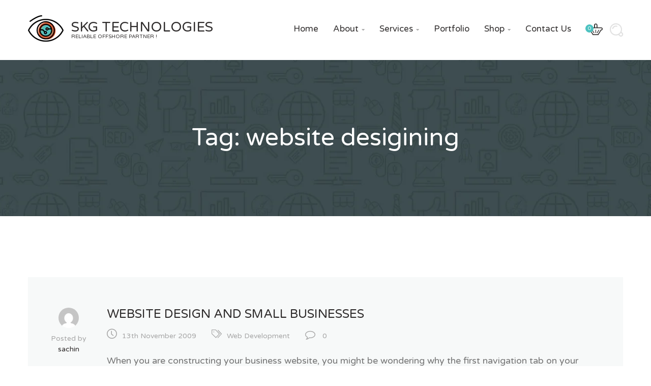

--- FILE ---
content_type: text/html; charset=UTF-8
request_url: https://skgtechnologies.com/tag/website-desigining/
body_size: 15296
content:
<!DOCTYPE html>
<html lang="en-GB">
    <head>
        <meta charset="UTF-8">
        <meta name="viewport" content="width=device-width, initial-scale=1">
        <link rel="profile" href="https://gmpg.org/xfn/11">
        <link rel="pingback" href="https://skgtechnologies.com/xmlrpc.php">
		<title>website desigining &#8211; SKG Technologies</title>
<meta name='robots' content='max-image-preview:large' />
<link rel='dns-prefetch' href='//fonts.googleapis.com' />
<link rel="alternate" type="application/rss+xml" title="SKG Technologies &raquo; Feed" href="https://skgtechnologies.com/feed/" />
<link rel="alternate" type="application/rss+xml" title="SKG Technologies &raquo; Comments Feed" href="https://skgtechnologies.com/comments/feed/" />
<link rel="alternate" type="application/rss+xml" title="SKG Technologies &raquo; website desigining Tag Feed" href="https://skgtechnologies.com/tag/website-desigining/feed/" />
<script type="text/javascript">
/* <![CDATA[ */
window._wpemojiSettings = {"baseUrl":"https:\/\/s.w.org\/images\/core\/emoji\/14.0.0\/72x72\/","ext":".png","svgUrl":"https:\/\/s.w.org\/images\/core\/emoji\/14.0.0\/svg\/","svgExt":".svg","source":{"concatemoji":"https:\/\/skgtechnologies.com\/wp-includes\/js\/wp-emoji-release.min.js?ver=6.4.7"}};
/*! This file is auto-generated */
!function(i,n){var o,s,e;function c(e){try{var t={supportTests:e,timestamp:(new Date).valueOf()};sessionStorage.setItem(o,JSON.stringify(t))}catch(e){}}function p(e,t,n){e.clearRect(0,0,e.canvas.width,e.canvas.height),e.fillText(t,0,0);var t=new Uint32Array(e.getImageData(0,0,e.canvas.width,e.canvas.height).data),r=(e.clearRect(0,0,e.canvas.width,e.canvas.height),e.fillText(n,0,0),new Uint32Array(e.getImageData(0,0,e.canvas.width,e.canvas.height).data));return t.every(function(e,t){return e===r[t]})}function u(e,t,n){switch(t){case"flag":return n(e,"\ud83c\udff3\ufe0f\u200d\u26a7\ufe0f","\ud83c\udff3\ufe0f\u200b\u26a7\ufe0f")?!1:!n(e,"\ud83c\uddfa\ud83c\uddf3","\ud83c\uddfa\u200b\ud83c\uddf3")&&!n(e,"\ud83c\udff4\udb40\udc67\udb40\udc62\udb40\udc65\udb40\udc6e\udb40\udc67\udb40\udc7f","\ud83c\udff4\u200b\udb40\udc67\u200b\udb40\udc62\u200b\udb40\udc65\u200b\udb40\udc6e\u200b\udb40\udc67\u200b\udb40\udc7f");case"emoji":return!n(e,"\ud83e\udef1\ud83c\udffb\u200d\ud83e\udef2\ud83c\udfff","\ud83e\udef1\ud83c\udffb\u200b\ud83e\udef2\ud83c\udfff")}return!1}function f(e,t,n){var r="undefined"!=typeof WorkerGlobalScope&&self instanceof WorkerGlobalScope?new OffscreenCanvas(300,150):i.createElement("canvas"),a=r.getContext("2d",{willReadFrequently:!0}),o=(a.textBaseline="top",a.font="600 32px Arial",{});return e.forEach(function(e){o[e]=t(a,e,n)}),o}function t(e){var t=i.createElement("script");t.src=e,t.defer=!0,i.head.appendChild(t)}"undefined"!=typeof Promise&&(o="wpEmojiSettingsSupports",s=["flag","emoji"],n.supports={everything:!0,everythingExceptFlag:!0},e=new Promise(function(e){i.addEventListener("DOMContentLoaded",e,{once:!0})}),new Promise(function(t){var n=function(){try{var e=JSON.parse(sessionStorage.getItem(o));if("object"==typeof e&&"number"==typeof e.timestamp&&(new Date).valueOf()<e.timestamp+604800&&"object"==typeof e.supportTests)return e.supportTests}catch(e){}return null}();if(!n){if("undefined"!=typeof Worker&&"undefined"!=typeof OffscreenCanvas&&"undefined"!=typeof URL&&URL.createObjectURL&&"undefined"!=typeof Blob)try{var e="postMessage("+f.toString()+"("+[JSON.stringify(s),u.toString(),p.toString()].join(",")+"));",r=new Blob([e],{type:"text/javascript"}),a=new Worker(URL.createObjectURL(r),{name:"wpTestEmojiSupports"});return void(a.onmessage=function(e){c(n=e.data),a.terminate(),t(n)})}catch(e){}c(n=f(s,u,p))}t(n)}).then(function(e){for(var t in e)n.supports[t]=e[t],n.supports.everything=n.supports.everything&&n.supports[t],"flag"!==t&&(n.supports.everythingExceptFlag=n.supports.everythingExceptFlag&&n.supports[t]);n.supports.everythingExceptFlag=n.supports.everythingExceptFlag&&!n.supports.flag,n.DOMReady=!1,n.readyCallback=function(){n.DOMReady=!0}}).then(function(){return e}).then(function(){var e;n.supports.everything||(n.readyCallback(),(e=n.source||{}).concatemoji?t(e.concatemoji):e.wpemoji&&e.twemoji&&(t(e.twemoji),t(e.wpemoji)))}))}((window,document),window._wpemojiSettings);
/* ]]> */
</script>

<style id='wp-emoji-styles-inline-css' type='text/css'>

	img.wp-smiley, img.emoji {
		display: inline !important;
		border: none !important;
		box-shadow: none !important;
		height: 1em !important;
		width: 1em !important;
		margin: 0 0.07em !important;
		vertical-align: -0.1em !important;
		background: none !important;
		padding: 0 !important;
	}
</style>
<link rel='stylesheet' id='wp-block-library-css' href='https://skgtechnologies.com/wp-includes/css/dist/block-library/style.min.css?ver=6.4.7' type='text/css' media='all' />
<style id='classic-theme-styles-inline-css' type='text/css'>
/*! This file is auto-generated */
.wp-block-button__link{color:#fff;background-color:#32373c;border-radius:9999px;box-shadow:none;text-decoration:none;padding:calc(.667em + 2px) calc(1.333em + 2px);font-size:1.125em}.wp-block-file__button{background:#32373c;color:#fff;text-decoration:none}
</style>
<style id='global-styles-inline-css' type='text/css'>
body{--wp--preset--color--black: #000000;--wp--preset--color--cyan-bluish-gray: #abb8c3;--wp--preset--color--white: #ffffff;--wp--preset--color--pale-pink: #f78da7;--wp--preset--color--vivid-red: #cf2e2e;--wp--preset--color--luminous-vivid-orange: #ff6900;--wp--preset--color--luminous-vivid-amber: #fcb900;--wp--preset--color--light-green-cyan: #7bdcb5;--wp--preset--color--vivid-green-cyan: #00d084;--wp--preset--color--pale-cyan-blue: #8ed1fc;--wp--preset--color--vivid-cyan-blue: #0693e3;--wp--preset--color--vivid-purple: #9b51e0;--wp--preset--gradient--vivid-cyan-blue-to-vivid-purple: linear-gradient(135deg,rgba(6,147,227,1) 0%,rgb(155,81,224) 100%);--wp--preset--gradient--light-green-cyan-to-vivid-green-cyan: linear-gradient(135deg,rgb(122,220,180) 0%,rgb(0,208,130) 100%);--wp--preset--gradient--luminous-vivid-amber-to-luminous-vivid-orange: linear-gradient(135deg,rgba(252,185,0,1) 0%,rgba(255,105,0,1) 100%);--wp--preset--gradient--luminous-vivid-orange-to-vivid-red: linear-gradient(135deg,rgba(255,105,0,1) 0%,rgb(207,46,46) 100%);--wp--preset--gradient--very-light-gray-to-cyan-bluish-gray: linear-gradient(135deg,rgb(238,238,238) 0%,rgb(169,184,195) 100%);--wp--preset--gradient--cool-to-warm-spectrum: linear-gradient(135deg,rgb(74,234,220) 0%,rgb(151,120,209) 20%,rgb(207,42,186) 40%,rgb(238,44,130) 60%,rgb(251,105,98) 80%,rgb(254,248,76) 100%);--wp--preset--gradient--blush-light-purple: linear-gradient(135deg,rgb(255,206,236) 0%,rgb(152,150,240) 100%);--wp--preset--gradient--blush-bordeaux: linear-gradient(135deg,rgb(254,205,165) 0%,rgb(254,45,45) 50%,rgb(107,0,62) 100%);--wp--preset--gradient--luminous-dusk: linear-gradient(135deg,rgb(255,203,112) 0%,rgb(199,81,192) 50%,rgb(65,88,208) 100%);--wp--preset--gradient--pale-ocean: linear-gradient(135deg,rgb(255,245,203) 0%,rgb(182,227,212) 50%,rgb(51,167,181) 100%);--wp--preset--gradient--electric-grass: linear-gradient(135deg,rgb(202,248,128) 0%,rgb(113,206,126) 100%);--wp--preset--gradient--midnight: linear-gradient(135deg,rgb(2,3,129) 0%,rgb(40,116,252) 100%);--wp--preset--font-size--small: 13px;--wp--preset--font-size--medium: 20px;--wp--preset--font-size--large: 36px;--wp--preset--font-size--x-large: 42px;--wp--preset--spacing--20: 0.44rem;--wp--preset--spacing--30: 0.67rem;--wp--preset--spacing--40: 1rem;--wp--preset--spacing--50: 1.5rem;--wp--preset--spacing--60: 2.25rem;--wp--preset--spacing--70: 3.38rem;--wp--preset--spacing--80: 5.06rem;--wp--preset--shadow--natural: 6px 6px 9px rgba(0, 0, 0, 0.2);--wp--preset--shadow--deep: 12px 12px 50px rgba(0, 0, 0, 0.4);--wp--preset--shadow--sharp: 6px 6px 0px rgba(0, 0, 0, 0.2);--wp--preset--shadow--outlined: 6px 6px 0px -3px rgba(255, 255, 255, 1), 6px 6px rgba(0, 0, 0, 1);--wp--preset--shadow--crisp: 6px 6px 0px rgba(0, 0, 0, 1);}:where(.is-layout-flex){gap: 0.5em;}:where(.is-layout-grid){gap: 0.5em;}body .is-layout-flow > .alignleft{float: left;margin-inline-start: 0;margin-inline-end: 2em;}body .is-layout-flow > .alignright{float: right;margin-inline-start: 2em;margin-inline-end: 0;}body .is-layout-flow > .aligncenter{margin-left: auto !important;margin-right: auto !important;}body .is-layout-constrained > .alignleft{float: left;margin-inline-start: 0;margin-inline-end: 2em;}body .is-layout-constrained > .alignright{float: right;margin-inline-start: 2em;margin-inline-end: 0;}body .is-layout-constrained > .aligncenter{margin-left: auto !important;margin-right: auto !important;}body .is-layout-constrained > :where(:not(.alignleft):not(.alignright):not(.alignfull)){max-width: var(--wp--style--global--content-size);margin-left: auto !important;margin-right: auto !important;}body .is-layout-constrained > .alignwide{max-width: var(--wp--style--global--wide-size);}body .is-layout-flex{display: flex;}body .is-layout-flex{flex-wrap: wrap;align-items: center;}body .is-layout-flex > *{margin: 0;}body .is-layout-grid{display: grid;}body .is-layout-grid > *{margin: 0;}:where(.wp-block-columns.is-layout-flex){gap: 2em;}:where(.wp-block-columns.is-layout-grid){gap: 2em;}:where(.wp-block-post-template.is-layout-flex){gap: 1.25em;}:where(.wp-block-post-template.is-layout-grid){gap: 1.25em;}.has-black-color{color: var(--wp--preset--color--black) !important;}.has-cyan-bluish-gray-color{color: var(--wp--preset--color--cyan-bluish-gray) !important;}.has-white-color{color: var(--wp--preset--color--white) !important;}.has-pale-pink-color{color: var(--wp--preset--color--pale-pink) !important;}.has-vivid-red-color{color: var(--wp--preset--color--vivid-red) !important;}.has-luminous-vivid-orange-color{color: var(--wp--preset--color--luminous-vivid-orange) !important;}.has-luminous-vivid-amber-color{color: var(--wp--preset--color--luminous-vivid-amber) !important;}.has-light-green-cyan-color{color: var(--wp--preset--color--light-green-cyan) !important;}.has-vivid-green-cyan-color{color: var(--wp--preset--color--vivid-green-cyan) !important;}.has-pale-cyan-blue-color{color: var(--wp--preset--color--pale-cyan-blue) !important;}.has-vivid-cyan-blue-color{color: var(--wp--preset--color--vivid-cyan-blue) !important;}.has-vivid-purple-color{color: var(--wp--preset--color--vivid-purple) !important;}.has-black-background-color{background-color: var(--wp--preset--color--black) !important;}.has-cyan-bluish-gray-background-color{background-color: var(--wp--preset--color--cyan-bluish-gray) !important;}.has-white-background-color{background-color: var(--wp--preset--color--white) !important;}.has-pale-pink-background-color{background-color: var(--wp--preset--color--pale-pink) !important;}.has-vivid-red-background-color{background-color: var(--wp--preset--color--vivid-red) !important;}.has-luminous-vivid-orange-background-color{background-color: var(--wp--preset--color--luminous-vivid-orange) !important;}.has-luminous-vivid-amber-background-color{background-color: var(--wp--preset--color--luminous-vivid-amber) !important;}.has-light-green-cyan-background-color{background-color: var(--wp--preset--color--light-green-cyan) !important;}.has-vivid-green-cyan-background-color{background-color: var(--wp--preset--color--vivid-green-cyan) !important;}.has-pale-cyan-blue-background-color{background-color: var(--wp--preset--color--pale-cyan-blue) !important;}.has-vivid-cyan-blue-background-color{background-color: var(--wp--preset--color--vivid-cyan-blue) !important;}.has-vivid-purple-background-color{background-color: var(--wp--preset--color--vivid-purple) !important;}.has-black-border-color{border-color: var(--wp--preset--color--black) !important;}.has-cyan-bluish-gray-border-color{border-color: var(--wp--preset--color--cyan-bluish-gray) !important;}.has-white-border-color{border-color: var(--wp--preset--color--white) !important;}.has-pale-pink-border-color{border-color: var(--wp--preset--color--pale-pink) !important;}.has-vivid-red-border-color{border-color: var(--wp--preset--color--vivid-red) !important;}.has-luminous-vivid-orange-border-color{border-color: var(--wp--preset--color--luminous-vivid-orange) !important;}.has-luminous-vivid-amber-border-color{border-color: var(--wp--preset--color--luminous-vivid-amber) !important;}.has-light-green-cyan-border-color{border-color: var(--wp--preset--color--light-green-cyan) !important;}.has-vivid-green-cyan-border-color{border-color: var(--wp--preset--color--vivid-green-cyan) !important;}.has-pale-cyan-blue-border-color{border-color: var(--wp--preset--color--pale-cyan-blue) !important;}.has-vivid-cyan-blue-border-color{border-color: var(--wp--preset--color--vivid-cyan-blue) !important;}.has-vivid-purple-border-color{border-color: var(--wp--preset--color--vivid-purple) !important;}.has-vivid-cyan-blue-to-vivid-purple-gradient-background{background: var(--wp--preset--gradient--vivid-cyan-blue-to-vivid-purple) !important;}.has-light-green-cyan-to-vivid-green-cyan-gradient-background{background: var(--wp--preset--gradient--light-green-cyan-to-vivid-green-cyan) !important;}.has-luminous-vivid-amber-to-luminous-vivid-orange-gradient-background{background: var(--wp--preset--gradient--luminous-vivid-amber-to-luminous-vivid-orange) !important;}.has-luminous-vivid-orange-to-vivid-red-gradient-background{background: var(--wp--preset--gradient--luminous-vivid-orange-to-vivid-red) !important;}.has-very-light-gray-to-cyan-bluish-gray-gradient-background{background: var(--wp--preset--gradient--very-light-gray-to-cyan-bluish-gray) !important;}.has-cool-to-warm-spectrum-gradient-background{background: var(--wp--preset--gradient--cool-to-warm-spectrum) !important;}.has-blush-light-purple-gradient-background{background: var(--wp--preset--gradient--blush-light-purple) !important;}.has-blush-bordeaux-gradient-background{background: var(--wp--preset--gradient--blush-bordeaux) !important;}.has-luminous-dusk-gradient-background{background: var(--wp--preset--gradient--luminous-dusk) !important;}.has-pale-ocean-gradient-background{background: var(--wp--preset--gradient--pale-ocean) !important;}.has-electric-grass-gradient-background{background: var(--wp--preset--gradient--electric-grass) !important;}.has-midnight-gradient-background{background: var(--wp--preset--gradient--midnight) !important;}.has-small-font-size{font-size: var(--wp--preset--font-size--small) !important;}.has-medium-font-size{font-size: var(--wp--preset--font-size--medium) !important;}.has-large-font-size{font-size: var(--wp--preset--font-size--large) !important;}.has-x-large-font-size{font-size: var(--wp--preset--font-size--x-large) !important;}
.wp-block-navigation a:where(:not(.wp-element-button)){color: inherit;}
:where(.wp-block-post-template.is-layout-flex){gap: 1.25em;}:where(.wp-block-post-template.is-layout-grid){gap: 1.25em;}
:where(.wp-block-columns.is-layout-flex){gap: 2em;}:where(.wp-block-columns.is-layout-grid){gap: 2em;}
.wp-block-pullquote{font-size: 1.5em;line-height: 1.6;}
</style>
<link rel='stylesheet' id='email-subscribers-css' href='https://skgtechnologies.com/wp-content/plugins/email-subscribers/lite/public/css/email-subscribers-public.css?ver=5.9.14' type='text/css' media='all' />
<link rel='stylesheet' id='woocommerce-smallscreen-css' href='https://skgtechnologies.com/wp-content/plugins/woocommerce/assets/css/woocommerce-smallscreen.css?ver=8.4.2' type='text/css' media='only screen and (max-width: 768px)' />
<link rel='stylesheet' id='woocommerce-general-css' href='https://skgtechnologies.com/wp-content/plugins/woocommerce/assets/css/woocommerce.css?ver=8.4.2' type='text/css' media='all' />
<style id='woocommerce-inline-inline-css' type='text/css'>
.woocommerce form .form-row .required { visibility: visible; }
</style>
<link rel='stylesheet' id='font-awesome-css' href='https://skgtechnologies.com/wp-content/plugins/unyson/framework/static/libs/font-awesome/css/font-awesome.min.css?ver=2.7.24' type='text/css' media='all' />
<link rel='stylesheet' id='kingcomposer-extend-css' href='https://skgtechnologies.com/wp-content/themes/seosight/css/kingcomposer.css?ver=6.4.7' type='text/css' media='all' />
<link rel='stylesheet' id='normalize-css' href='https://skgtechnologies.com/wp-content/themes/seosight/css/normalize.css?ver=1' type='text/css' media='all' />
<link rel='stylesheet' id='seosight-grid-css' href='https://skgtechnologies.com/wp-content/themes/seosight/css/grid.css?ver=3.7' type='text/css' media='all' />
<link rel='stylesheet' id='seosight-theme-style-css' href='https://skgtechnologies.com/wp-content/themes/seosight/css/theme-styles.css?ver=3.7' type='text/css' media='all' />
<style id='seosight-theme-style-inline-css' type='text/css'>
h1, .h1{color:#2f2c2c;} h2, .h2{color:#2f2c2c;} h3, .h3{color:#2f2c2c;} h4, .h4{color:#2f2c2c;} h5, .h5{color:#2f2c2c;} h6, .h6{color:#2f2c2c;} body, p, article p{color:#757575;} .primary-menu-menu .menu-item > a, .megamenu-item-info{color:#2f2c2c;} .logo .logo-text .logo-title, .logo .logo-text .logo-sub-title{color:#2f2c2c;} 
</style>
<link rel='stylesheet' id='seosight-theme-plugins-css' href='https://skgtechnologies.com/wp-content/themes/seosight/css/theme-plugins.css?ver=3.7' type='text/css' media='all' />
<link rel='stylesheet' id='seosight-theme-blocks-css' href='https://skgtechnologies.com/wp-content/themes/seosight/css/blocks.css?ver=3.7' type='text/css' media='all' />
<link rel='stylesheet' id='seosight-color-scheme-css' href='https://skgtechnologies.com/wp-content/themes/seosight/css/color-selectors.css?ver=3.7' type='text/css' media='all' />
<style id='seosight-color-scheme-inline-css' type='text/css'>
.kc_row:not(.kc_row_inner) {padding: 120px 0 120px;}#site-footer{background-color:#151414;background-image:;}
</style>
<link rel='stylesheet' id='seosight-icons-css' href='https://skgtechnologies.com/wp-content/themes/seosight/css/crumina-icons.css?ver=3.7' type='text/css' media='all' />
<link rel='stylesheet' id='seosight-theme-font-css' href='//fonts.googleapis.com/css?family=Varela+Round%3A400&#038;subset=latin&#038;display=swap&#038;ver=3.7' type='text/css' media='all' />
<link rel='stylesheet' id='tippy-css-css' href='https://skgtechnologies.com/wp-content/themes/seosight/css/tippy.css?ver=0.11.2' type='text/css' media='all' />
<link rel='stylesheet' id='child-style-css' href='https://skgtechnologies.com/wp-content/themes/seosight-child/style.css?ver=6.4.7' type='text/css' media='all' />
<link rel='stylesheet' id='roboto-css' href='//fonts.googleapis.com/css?family=Roboto%3A100%2C100italic%2C300%2C300italic%2Cregular%2Citalic%2C500%2C500italic%2C700%2C700italic%2C900%2C900italic&#038;subset=cyrillic%2Ccyrillic-ext%2Cgreek%2Cgreek-ext%2Clatin%2Clatin-ext%2Cvietnamese&#038;ver=2.9.6' type='text/css' media='all' />
<link rel='stylesheet' id='kc-animate-css' href='https://skgtechnologies.com/wp-content/plugins/kingcomposer/assets/css/animate.css?ver=2.9.6' type='text/css' media='all' />
<link rel='stylesheet' id='kc-icon-1-css' href='https://skgtechnologies.com/wp-content/themes/seosight/css/seotheme.css?ver=2.9.6' type='text/css' media='all' />
<link rel='stylesheet' id='kc-icon-2-css' href='https://skgtechnologies.com/wp-content/plugins/kingcomposer/assets/css/icons.css?ver=2.9.6' type='text/css' media='all' />
<script type="text/javascript" src="https://skgtechnologies.com/wp-includes/js/jquery/jquery.min.js?ver=3.7.1" id="jquery-core-js"></script>
<script type="text/javascript" src="https://skgtechnologies.com/wp-includes/js/jquery/jquery-migrate.min.js?ver=3.4.1" id="jquery-migrate-js"></script>
<script type="text/javascript" id="jquery-js-after">
/* <![CDATA[ */
jQuery(document).ready(function() {
	jQuery(".2e3e2548bfd629c33f72f3be98bbcd3e").click(function() {
		jQuery.post(
			"https://skgtechnologies.com/wp-admin/admin-ajax.php", {
				"action": "quick_adsense_onpost_ad_click",
				"quick_adsense_onpost_ad_index": jQuery(this).attr("data-index"),
				"quick_adsense_nonce": "c012516d30",
			}, function(response) { }
		);
	});
});
/* ]]> */
</script>
<script type="text/javascript" src="https://skgtechnologies.com/wp-content/plugins/woocommerce/assets/js/jquery-blockui/jquery.blockUI.min.js?ver=2.7.0-wc.8.4.2" id="jquery-blockui-js" defer="defer" data-wp-strategy="defer"></script>
<script type="text/javascript" id="wc-add-to-cart-js-extra">
/* <![CDATA[ */
var wc_add_to_cart_params = {"ajax_url":"\/wp-admin\/admin-ajax.php","wc_ajax_url":"\/?wc-ajax=%%endpoint%%","i18n_view_cart":"View basket","cart_url":"https:\/\/skgtechnologies.com\/cart\/","is_cart":"","cart_redirect_after_add":"no"};
/* ]]> */
</script>
<script type="text/javascript" src="https://skgtechnologies.com/wp-content/plugins/woocommerce/assets/js/frontend/add-to-cart.min.js?ver=8.4.2" id="wc-add-to-cart-js" defer="defer" data-wp-strategy="defer"></script>
<script type="text/javascript" src="https://skgtechnologies.com/wp-content/plugins/woocommerce/assets/js/js-cookie/js.cookie.min.js?ver=2.1.4-wc.8.4.2" id="js-cookie-js" defer="defer" data-wp-strategy="defer"></script>
<script type="text/javascript" id="woocommerce-js-extra">
/* <![CDATA[ */
var woocommerce_params = {"ajax_url":"\/wp-admin\/admin-ajax.php","wc_ajax_url":"\/?wc-ajax=%%endpoint%%"};
/* ]]> */
</script>
<script type="text/javascript" src="https://skgtechnologies.com/wp-content/plugins/woocommerce/assets/js/frontend/woocommerce.min.js?ver=8.4.2" id="woocommerce-js" defer="defer" data-wp-strategy="defer"></script>
<link rel="https://api.w.org/" href="https://skgtechnologies.com/wp-json/" /><link rel="alternate" type="application/json" href="https://skgtechnologies.com/wp-json/wp/v2/tags/187" /><link rel="EditURI" type="application/rsd+xml" title="RSD" href="https://skgtechnologies.com/xmlrpc.php?rsd" />
<meta name="generator" content="WordPress 6.4.7" />
<meta name="generator" content="WooCommerce 8.4.2" />
<script type="text/javascript">var kc_script_data={ajax_url:"https://skgtechnologies.com/wp-admin/admin-ajax.php"}</script><script data-ad-client="ca-pub-6498266764026833" async src="https://pagead2.googlesyndication.com/pagead/js/adsbygoogle.js"></script>	<noscript><style>.woocommerce-product-gallery{ opacity: 1 !important; }</style></noscript>
		<style type="text/css" id="custom-background-css">
		body { background-color: #fff; }
		body .content-wrapper { background-color: #fff; }
	</style>
	<link rel="icon" href="https://skgtechnologies.com/wp-content/uploads/2017/01/cropped-logo_seosight-100x100.png" sizes="32x32" />
<link rel="icon" href="https://skgtechnologies.com/wp-content/uploads/2017/01/cropped-logo_seosight-280x280.png" sizes="192x192" />
<link rel="apple-touch-icon" href="https://skgtechnologies.com/wp-content/uploads/2017/01/cropped-logo_seosight-280x280.png" />
<meta name="msapplication-TileImage" content="https://skgtechnologies.com/wp-content/uploads/2017/01/cropped-logo_seosight-280x280.png" />
    </head>
<body data-rsssl=1 class="archive tag tag-website-desigining tag-187 theme-seosight kc-css-system woocommerce-no-js list-view footer-widgets crumina-grid">

    <a class="skip-link screen-reader-text" href="#primary">Skip to content</a>
    <!-- Header -->

    <header class="header header-sticky-desktop" id="site-header"
            data-pinned="swingInX"
            data-unpinned="swingOutX">
		        <div class="container">
            <div class="header-content-wrapper">
				                <div class="logo">
					<a href="https://skgtechnologies.com" class="full-block-link" rel="home"></a><img src="//skgtechnologies.com/wp-content/uploads/2016/11/logo-eye.png" alt="SKG Technologies" /><div class="logo-text"><div class="logo-title">SKG Technologies</div><div class="logo-sub-title">Reliable Offshore Partner !</div></div>                </div>

                <nav class="primary-menu">

                    <!-- menu-icon-wrapper -->
                    <a href='javascript:void(0)' id="menu-icon-trigger" class="menu-icon-trigger showhide">
                        <span class="mob-menu--title">Menu</span>
                        <span id="menu-icon-wrapper" class="menu-icon-wrapper">
                            <svg width="1000px" height="1000px">
                                <path id="pathD"
                                      d="M 300 400 L 700 400 C 900 400 900 750 600 850 A 400 400 0 0 1 200 200 L 800 800"></path>
                                <path id="pathE" d="M 300 500 L 700 500"></path>
                                <path id="pathF"
                                      d="M 700 600 L 300 600 C 100 600 100 200 400 150 A 400 380 0 1 1 200 800 L 800 200"></path>
                            </svg>
                        </span>
                    </a>

					            <ul class="nav-add">
                                    <li class="cart">
                        <div class="cart-contents">
	<a class="js-cart-animate" href="https://skgtechnologies.com/cart/"
	   title="View your shopping cart">
		<i class="seoicon-basket"></i>
		<span class="cart-count">0</span>
	</a>
			<div class="cart-popup-wrap">
			<div class="popup-cart">
				<h4 class="title-cart">No products in the cart!</h4>
				<p class="subtitle">Please make your choice.</p>
				<a class="btn btn-small btn--dark" href="https://skgtechnologies.com/shop/">
					<span class="text">View all catalog</span>
				</a>
			</div>
		</div>
	</div>



                    </li>
                                <li class="search search_main"><a href="#" class="js-open-search"><i class="seoicon-loupe"></i></a></li>
            </ul>

            
					<ul id="primary-menu" class="primary-menu-menu"><li id="menu-item-578" class="menu-item menu-item-type-post_type menu-item-object-page menu-item-home menu-item-578"><a href="https://skgtechnologies.com/" >Home</a></li>
<li id="menu-item-2026" class="menu-item menu-item-type-custom menu-item-object-custom menu-item-has-children menu-item-2026"><a href="#" >About</a>
<ul class="sub-menu">
	<li id="menu-item-2027" class="menu-item menu-item-type-post_type menu-item-object-page menu-item-2027"><a href="https://skgtechnologies.com/about/" >About<i class="seoicon-right-arrow" ></i></a><div class="megamenu-item-info-text" > </div></li>
	<li id="menu-item-2036" class="menu-item menu-item-type-post_type menu-item-object-page menu-item-2036"><a href="https://skgtechnologies.com/testimonials/" >Testimonials<i class="seoicon-right-arrow" ></i></a><div class="megamenu-item-info-text" > </div></li>
	<li id="menu-item-60914" class="menu-item menu-item-type-post_type menu-item-object-page current_page_parent menu-item-60914"><a href="https://skgtechnologies.com/blog/" >Blog<i class="seoicon-right-arrow" ></i></a><div class="megamenu-item-info-text" > </div></li>
</ul>
</li>
<li id="menu-item-321" class="menu-item menu-item-type-custom menu-item-object-custom menu-item-has-children menu-item-has-mega-menu menu-item-321"><a href="#" >Services</a><div class="megamenu" style="background-image:url(//skgtechnologies.com/wp-content/uploads/2016/11/menu-bg.png);" >
<ul class="mega-menu-row">
	<li id="menu-item-1085" class="menu-item menu-item-type-custom menu-item-object-custom menu-item-has-children mega-menu-col menu-item-1085"><div class="megamenu-item-info"><div class="h5 megamenu-item-info-title" >Design &#038; Development</div><div class="megamenu-item-info-text" >Custom Design &#038; Development</div></div>
	<ul class="sub-menu">
		<li id="menu-item-2032" class="menu-item menu-item-type-post_type menu-item-object-page menu-item-2032"><a href="https://skgtechnologies.com/logo-design/" >Logo Design<i class="seoicon-right-arrow" ></i></a><div class="megamenu-item-info-text" > </div></li>
		<li id="menu-item-2037" class="menu-item menu-item-type-post_type menu-item-object-page menu-item-2037"><a href="https://skgtechnologies.com/web-design/" >Website Design<i class="seoicon-right-arrow" ></i></a><div class="megamenu-item-info-text" > </div></li>
		<li id="menu-item-2038" class="menu-item menu-item-type-post_type menu-item-object-page menu-item-2038"><a href="https://skgtechnologies.com/website-development/" >Website Development<i class="seoicon-right-arrow" ></i></a><div class="megamenu-item-info-text" > </div></li>
		<li id="menu-item-2040" class="menu-item menu-item-type-post_type menu-item-object-page menu-item-2040"><a href="https://skgtechnologies.com/wordpress-development/" >WordPress Development<i class="seoicon-right-arrow" ></i></a><div class="megamenu-item-info-text" > </div></li>
	</ul>
</li>
	<li id="menu-item-1086" class="menu-item menu-item-type-custom menu-item-object-custom menu-item-has-children mega-menu-col menu-item-1086"><div class="megamenu-item-info"><div class="h5 megamenu-item-info-title" >Digital Marketing</div><div class="megamenu-item-info-text" >Wide range of marketing services</div></div>
	<ul class="sub-menu">
		<li id="menu-item-2031" class="menu-item menu-item-type-post_type menu-item-object-page menu-item-2031"><a href="https://skgtechnologies.com/email-marketing/" >Email Marketing<i class="seoicon-right-arrow" ></i></a><div class="megamenu-item-info-text" > </div></li>
		<li id="menu-item-2033" class="menu-item menu-item-type-post_type menu-item-object-page menu-item-2033"><a href="https://skgtechnologies.com/ppc-management/" >Pay Per Click (PPC) Management<i class="seoicon-right-arrow" ></i></a><div class="megamenu-item-info-text" > </div></li>
		<li id="menu-item-2034" class="menu-item menu-item-type-post_type menu-item-object-page menu-item-2034"><a href="https://skgtechnologies.com/search-engine-optimization/" >Search Engine Optimization<i class="seoicon-right-arrow" ></i></a><div class="megamenu-item-info-text" > </div></li>
		<li id="menu-item-2035" class="menu-item menu-item-type-post_type menu-item-object-page menu-item-2035"><a href="https://skgtechnologies.com/social-media-marketing/" >Social Media Marketing<i class="seoicon-right-arrow" ></i></a><div class="megamenu-item-info-text" > </div></li>
	</ul>
</li>
	<li id="menu-item-1087" class="menu-item menu-item-type-custom menu-item-object-custom menu-item-has-children mega-menu-col menu-item-1087"><div class="megamenu-item-info"><div class="h5 megamenu-item-info-title" >Other Services</div><div class="megamenu-item-info-text" >All data services, virtual admin assistant, support staff &#038; accounts</div></div>
	<ul class="sub-menu">
		<li id="menu-item-2030" class="menu-item menu-item-type-post_type menu-item-object-page menu-item-2030"><a href="https://skgtechnologies.com/data-entry/" >Data Entry<i class="seoicon-right-arrow" ></i></a><div class="megamenu-item-info-text" > </div></li>
		<li id="menu-item-2039" class="menu-item menu-item-type-post_type menu-item-object-page menu-item-2039"><a href="https://skgtechnologies.com/website-maintenance/" >Website Maintenance<i class="seoicon-right-arrow" ></i></a><div class="megamenu-item-info-text" > </div></li>
	</ul>
</li>
	<li id="menu-item-1084" class="menu-item menu-item-type-custom menu-item-object-custom mega-menu-col menu-item-1084"><div class="megamenu-item-info"><div class="megamenu-item-info-text" ><img src="https://skgtechnologies.com/wp-content/themes/seosight/img/google-logo.png" alt="google logo"/><p class="google-text">SKG Technologies are proud partner of Google and we manage google advertisements (PPC) for our clients.</p></div></div></li>
</ul>
</div></li>
<li id="menu-item-2028" class="menu-item menu-item-type-post_type menu-item-object-page menu-item-2028"><a href="https://skgtechnologies.com/case-studies/" >Portfolio</a></li>
<li id="menu-item-97" class="menu-item menu-item-type-custom menu-item-object-custom menu-item-has-children menu-item-97"><a href="#" >Shop</a>
<ul class="sub-menu">
	<li id="menu-item-100" class="menu-item menu-item-type-post_type menu-item-object-page menu-item-100"><a href="https://skgtechnologies.com/shop/" >Shop page<i class="seoicon-right-arrow" ></i></a></li>
	<li id="menu-item-99" class="menu-item menu-item-type-post_type menu-item-object-page menu-item-99"><a href="https://skgtechnologies.com/checkout/" >Checkout<i class="seoicon-right-arrow" ></i></a><div class="megamenu-item-info-text" > </div></li>
	<li id="menu-item-98" class="menu-item menu-item-type-post_type menu-item-object-page menu-item-98"><a href="https://skgtechnologies.com/cart/" >Shopping Cart<i class="seoicon-right-arrow" ></i></a><div class="megamenu-item-info-text" > </div></li>
</ul>
</li>
<li id="menu-item-2029" class="menu-item menu-item-type-post_type menu-item-object-page menu-item-2029"><a href="https://skgtechnologies.com/contact-us/" >Contact Us</a></li>
</ul>
                </nav>

				
            </div>
        </div>
    </header>
	<div id="header-spacer" class="header-spacer"></div>
    <!-- ... End Header -->
	    <div class="content-wrapper">

    <!-- Stunning header -->
<div id="stunning-header" class="stunning-header stunning-header-bg-gray stunning-header-custom">
	    <div class="stunning-header-content">
		<h1 class="stunning-header-title">Tag: <span>website desigining</span></h1>    </div>
</div>
<!-- End Stunning header -->

	<div id="primary" class="container">
		<div class="row medium-padding120">
			<div class="col-lg-12 col-md-12 col-sm-12">
				<main id="main" class="site-main content-main-full">

					
					

<article id="post-60842" class="post-standard post-60842 post type-post status-publish format-standard hentry category-web-development tag-website-desigining">

    
    <div class="post__content">

                    <div class="post__author author vcard">
                <img alt='' src='https://secure.gravatar.com/avatar/e89fcdfa6edc60f1aade22b300e9eeba?s=40&#038;d=mm&#038;r=g' srcset='https://secure.gravatar.com/avatar/e89fcdfa6edc60f1aade22b300e9eeba?s=80&#038;d=mm&#038;r=g 2x' class='avatar avatar-40 photo' height='40' width='40' decoding='async'/>                <div class="post__author-name fn">
                    Posted by                    <a href="https://skgtechnologies.com/author/sachin/" title="sachin" class="post__author-link">sachin</a>
                </div>
            </div>
            
        <div class="post__content-info">

            <h2 class="post__title entry-title"><a href="https://skgtechnologies.com/website-design-and-small-businesses/" rel="bookmark">Website Design and Small Businesses</a></h2>
            <div class="post-additional-info">
                <span class="post__date"><i class="seoicon-clock"></i><time class="entry-date published updated" datetime="2009-11-13T11:47:48+00:00">13th November 2009</time></span><span class="category"><i class="seoicon-tags"></i><a href="https://skgtechnologies.com/category/web-development/" rel="category tag">Web Development</a></span><span class="post__comments"><a href="https://skgtechnologies.com/website-design-and-small-businesses/#respond" class="comments-link" ><i class="fa fa-comment-o" aria-hidden="true"></i> 0</a></span>            </div>


            <div class="post__text">
                <p>When you are constructing your business website, you might be wondering why the first navigation tab on your website is not titled the “home” page. I would like to explain this mentality with this article. When you are indexing a website the search engines views a website’s navigation link to figure out what an individual [&hellip;]</p>
</p><div class="more-link"><a href="https://skgtechnologies.com/website-design-and-small-businesses/" class="btn btn-small btn--dark btn-hover-shadow"><span class="text">Continue Reading</span><i class="seoicon-right-arrow"></i></a></div>            </div>

            
        </div>
    </div>

</article>
				</main><!-- #main -->
			</div>
					</div><!-- #row -->
	</div><!-- #primary -->


    
    </div><!-- ! .content-wrapper Close -->
    <!-- Footer -->
    <footer id="site-footer" class="footer ">
        <div class="container">
                            <div class="row info" itemscope itemtype="http://schema.org/Organization">
                    <div class="col-lg-7 col-md-7 col-sm-12 col-xs-12">
                                                        <div class="crumina-heading widget-heading">
                                                <h4 class="heading-title"
                                        itemprop="name">SKG Technologies Company!</h4>
                                    <div class="heading-decoration"><span class="first"></span><span class="second"></span>
                                    </div>
                                                                    <div class="heading-text" itemprop="description">
                                    <p>SKG Technologies are serving clients from more than 12 years. We are one of the few companies that works closely with clients to understand what exactly client is looking for and than deliver accordingly. We offer affordable and professional seo services, stunning website designing, social media marketing, virtual assistant services and data entry services.</p>
                                    </div>
                                                        </div>
                                                                <div class="socials">
                                <link itemprop="url" href="https://skgtechnologies.com"/>
                                <a href="https://www.facebook.com/skgtechnologies/" class="social__item" target="_blank" itemprop="sameAs" rel="nofollow"><img src="https://skgtechnologies.com/wp-content/themes/seosight/svg/socials/facebook.svg" alt="Facebook"></a><a href="https://twitter.com/skgtechnologies" class="social__item" target="_blank" itemprop="sameAs" rel="nofollow"><img src="https://skgtechnologies.com/wp-content/themes/seosight/svg/socials/twitter.svg" alt="Twitter"></a><a href="https://www.youtube.com/skgtechnologies" class="social__item" target="_blank" itemprop="sameAs" rel="nofollow"><img src="https://skgtechnologies.com/wp-content/themes/seosight/svg/socials/youtube.svg" alt="Youtube"></a><a href="https://in.linkedin.com/in/skgtechnologies" class="social__item" target="_blank" itemprop="sameAs" rel="nofollow"><img src="https://skgtechnologies.com/wp-content/themes/seosight/svg/socials/linkedin.svg" alt="Linkedin"></a>                            </div>
                                        </div>

                                                <div class="col-lg-offset-1 col-md-offset-1 col-lg-4 col-md-4 col-sm-12 col-xs-12">
                        <div class="row">
                            <aside id="seosight_menus-2" class="widget w-custom-menu col-lg-12 col-md-12 col-sm-12 col-xs-12"><div class="crumina-heading widget-heading"><h4 class="heading-title">Services Provided</h4><div class="heading-decoration"><span class="first"></span><span class="second"></span></div></div>	<div class="menus-wrap ovh">
		<ul id="menu-footer-menu-1" class="list--traingle half-width"><li><a href="https://skgtechnologies.com/data-entry/"><i class="fa fa-caret-right" aria-hidden="true"></i>Data Entry</a></li>
<li><a href="https://skgtechnologies.com/email-marketing/"><i class="fa fa-caret-right" aria-hidden="true"></i>Email Marketing</a></li>
<li><a href="https://skgtechnologies.com/ppc-management/"><i class="fa fa-caret-right" aria-hidden="true"></i>Pay Per Click (PPC) Management</a></li>
<li><a href="https://skgtechnologies.com/search-engine-optimization/"><i class="fa fa-caret-right" aria-hidden="true"></i>Search Engine Optimization</a></li>
<li><a href="https://skgtechnologies.com/website-development/"><i class="fa fa-caret-right" aria-hidden="true"></i>Website Development</a></li>
</ul><ul id="menu-footer-menu-2" class="list--traingle half-width"><li><a href="https://skgtechnologies.com/about/"><i class="fa fa-caret-right" aria-hidden="true"></i>About</a></li>
<li class="active"><a href="https://skgtechnologies.com/blog/"><i class="fa fa-caret-right" aria-hidden="true"></i>Blog</a></li>
<li><a href="https://skgtechnologies.com/contact-us/"><i class="fa fa-caret-right" aria-hidden="true"></i>Contact Us</a></li>
<li><a href="https://skgtechnologies.com/shop/"><i class="fa fa-caret-right" aria-hidden="true"></i>Shop</a></li>
</ul>	</div>
</aside>                        </div>
                    </div>
                                                </div>
                                                            <div class="row" itemscope itemtype="http://schema.org/Organization">
                        <div class="contacts">
                                            <div class="col-lg-4 col-md-6 col-sm-12 col-xs-12">
                                    <div class="contacts-item">
                                        <div class="icon js-animate-icon">
                                            <svg enable-background="new 0 0 64 64" version="1.1" viewBox="0 0 64 64" xml:space="preserve" xmlns="http://www.w3.org/2000/svg"><path d="  M45.1,44.2C42.9,42,39.6,40,37,42.6c-1.8,1.8-2.6,3.9-2.6,3.9s-4.3,2.3-11.7-5.2s-5.2-11.7-5.2-11.7s2.1-0.8,3.9-2.6  c2.6-2.6,0.6-5.9-1.7-8.1c-2.7-2.7-6.2-4.9-8.2-2.9c-3.7,3.7-4.4,8.4-4.4,8.4S9,35.5,18.7,45.3s20.9,11.6,20.9,11.6s4.7-0.7,8.4-4.4  C50,50.4,47.8,46.9,45.1,44.2z" fill="none" stroke="#fcb03b" stroke-linecap="round" stroke-linejoin="round" stroke-miterlimit="10" stroke-width="2"/><path d="  M18.4,12.2C22.2,9.5,26.9,8,32,8c13.3,0,24,10.8,24,24c0,4-1.3,9-4.4,12.2" fill="none" stroke="#fcb03b" stroke-linecap="round" stroke-linejoin="round" stroke-miterlimit="10" stroke-width="2"/><path d="  M27.3,55.6c-9.8-1.9-17.5-9.8-19.1-19.7" fill="none" stroke="#fcb03b" stroke-linecap="round" stroke-linejoin="round" stroke-miterlimit="10" stroke-width="2"/><path d="  M30,21c0,0,4.4,0,5.2,0c1.2,0,1.8,0.2,1.8,1.1s0,0.7,0,1.3c0,0.6,0,1.4-1.6,2.5c-2.3,1.6-5.6,3.8-5.6,5.1c0,1.6,0.7,2,1.8,2  s5.3,0,5.3,0" fill="none" stroke="#fcb03b" stroke-linecap="round" stroke-linejoin="round" stroke-miterlimit="10" stroke-width="2"/><path d="  M40,21c0,0,0,2.8,0,3.8S39.9,27,41.5,27c1.6,0,4.5,0,4.5,0v-6.1V33" fill="none" stroke="#fcb03b" stroke-linecap="round" stroke-linejoin="round" stroke-miterlimit="10" stroke-width="2"/></svg>                                        </div>
                                        <div class="content">
                                            <span class="title" itemprop="telephone">+91 8607897896</span><p class="sub-title">Mon-Fri 9am-6pm</p>                                        </div>
                                    </div>
                                </div>
                                            <div class="col-lg-4 col-md-6 col-sm-12 col-xs-12">
                                    <div class="contacts-item">
                                        <div class="icon js-animate-icon">
                                            <svg enable-background="new 0 0 64 64" version="1.1" viewBox="0 0 64 64" xml:space="preserve" xmlns="http://www.w3.org/2000/svg"><polyline fill="none" points="  54,17 32,36 10,17 " stroke="#f15b26" stroke-linecap="round" stroke-linejoin="round" stroke-miterlimit="10" stroke-width="2"/><line fill="none" stroke="#f15b26" stroke-linecap="round" stroke-linejoin="round" stroke-miterlimit="10" stroke-width="2" x1="10.9" x2="26" y1="48" y2="36"/><path d="  M32.7,49H13c-2.2,0-4-1.8-4-4V19c0-2.2,1.8-4,4-4h38c2.2,0,4,1.8,4,4v15.5" fill="none" stroke="#f15b26" stroke-linecap="round" stroke-linejoin="round" stroke-miterlimit="10" stroke-width="2"/><circle cx="44.9" cy="43.1" fill="none" r="10.1" stroke="#f15b26" stroke-linecap="round" stroke-linejoin="round" stroke-miterlimit="10" stroke-width="2"/><path d="  M44,41.4c0,0-1.3,3.4-0.9,5.1c0.4,1.7,2.6,2.1,3.7,1.1" fill="none" stroke="#f15b26" stroke-linecap="round" stroke-linejoin="round" stroke-miterlimit="10" stroke-width="2"/><g><circle cx="45.4" cy="38.3" fill="#DCE9EE" r="0.9"/><path d="M45.4,37.3c-0.5,0-0.9,0.4-0.9,0.9c0,0.5,0.4,0.9,0.9,0.9s0.9-0.4,0.9-0.9C46.4,37.8,46,37.3,45.4,37.3   L45.4,37.3z" fill="#f15b26"/></g></svg>                                        </div>
                                        <div class="content">
                                            <a href="mailto:sachin.airan@gmail.com" class="title" itemprop="email">sachin.airan@gmail.com</a><p class="sub-title">online support</p>                                        </div>
                                    </div>
                                </div>
                                            <div class="col-lg-4 col-md-6 col-sm-12 col-xs-12">
                                    <div class="contacts-item">
                                        <div class="icon js-animate-icon">
                                            <svg enable-background="new 0 0 64 64" version="1.1" viewBox="0 0 64 64" xml:space="preserve" xmlns="http://www.w3.org/2000/svg"><polygon fill="none" points="  38.7,36.4 56,32 38.7,27.6 42,22 36.4,25.3 32,8 27.6,25.3 22,22 25.3,27.6 8,32 25.3,36.4 22,42 27.6,38.7 32,56 36.4,38.7 42,42   " stroke="#3cb878" stroke-linecap="round" stroke-linejoin="round" stroke-miterlimit="10" stroke-width="2"></polygon><circle cx="32" cy="32" fill="none" r="4" stroke="#3cb878" stroke-linecap="round" stroke-linejoin="round" stroke-miterlimit="10" stroke-width="2"></circle><path d="  M26.1,53.2c-7.9-2.2-13.9-8.6-15.6-16.7" fill="none" stroke="#3cb878" stroke-linecap="round" stroke-linejoin="round" stroke-miterlimit="10" stroke-width="2"></path><path d="  M53.5,36.9c-1.8,8.1-8.2,14.6-16.3,16.5" fill="none" stroke="#3cb878" stroke-linecap="round" stroke-linejoin="round" stroke-miterlimit="10" stroke-width="2"></path><path d="  M36.9,10.5c8.2,1.9,14.7,8.3,16.6,16.6" fill="none" stroke="#3cb878" stroke-linecap="round" stroke-linejoin="round" stroke-miterlimit="10" stroke-width="2"></path><path d="  M10.5,27.1c1.9-8.2,8.3-14.6,16.4-16.5" fill="none" stroke="#3cb878" stroke-linecap="round" stroke-linejoin="round" stroke-miterlimit="10" stroke-width="2"></path></svg>                                        </div>
                                        <div class="content">
                                            <span class="title" itemprop="address">Hisar (Haryana) - India</span><p class="sub-title">New Aggarsain Colony</p>                                        </div>
                                    </div>
                                </div>
                                    </div>
                    </div>
                                    </div>
                <div class="sub-footer large">
                <div class="container">
                    <div class="row">
                        <div class="col-lg-12 col-md-12 col-sm-12 col-xs-12">
                            <span class="site-copyright-text">
        Copyright © 2020 SKG Technologies, Designed by <a href="https://skgtechnologies.com">SKG Technologies</a>          Developed by <a href="https://www.skgtechnologies.com">SKG Technologies</a>                            </span>
                        </div>
                    </div>
                </div>
            </div>
    
						<svg class="back-to-top ">
					<use xlink:href="#to-top"></use>
				</svg>
					
    </footer>

    <!-- End Footer -->
    <svg class="hide">
    <symbol id="arrow-left" viewBox="122.9 388.2 184.3 85">
        <path d="M124.1,431.3c0.1,2,1,3.8,2.4,5.2c0,0,0.1,0.1,0.1,0.1l34.1,34.1c1.6,1.6,3.7,2.5,5.9,2.5s4.3-0.9,5.9-2.4
              c1.6-1.6,2.4-3.7,2.4-5.9s-0.9-3.9-2.4-5.5l-19.9-19.5h11.1c1.5,0,2.7-1.5,2.7-3c0-1.5-1.2-3-2.7-3h-17.6c-1.1,0-2.1,0.6-2.5,1.6
              c-0.4,1-0.2,2.1,0.6,2.9l24.4,24.4c0.6,0.6,0.9,1.3,0.9,2.1s-0.3,1.6-0.9,2.1c-0.6,0.6-1.3,0.9-2.1,0.9s-1.6-0.3-2.1-0.9
              l-34.2-34.2c0,0,0,0,0,0c-0.6-0.6-0.8-1.4-0.9-1.9c0,0,0,0,0,0c0-0.2,0-0.4,0-0.6c0.1-0.6,0.3-1.1,0.7-1.6c0-0.1,0.1-0.1,0.2-0.2
              l34.1-34.1c0.6-0.6,1.3-0.9,2.1-0.9s1.6,0.3,2.1,0.9c0.6,0.6,0.9,1.3,0.9,2.1s-0.3,1.6-0.9,2.1l-24.4,24.4c-0.8,0.8-1,2-0.6,3
              c0.4,1,1.4,1.7,2.5,1.7h125.7c1.5,0,2.7-1,2.7-2.5c0-1.5-1.2-2.5-2.7-2.5H152.6l19.9-20.1c1.6-1.6,2.4-3.8,2.4-6s-0.9-4.4-2.4-6
              c-1.6-1.6-3.7-2.5-5.9-2.5s-4.3,0.9-5.9,2.4l-34.1,34.1c-0.2,0.2-0.3,0.3-0.5,0.5c-1.1,1.2-1.8,2.8-2,4.4
              C124.1,430.2,124.1,430.8,124.1,431.3C124.1,431.3,124.1,431.3,124.1,431.3z"></path>
        <path d="M283.3,427.9h14.2c1.7,0,3,1.3,3,3c0,1.7-1.4,3-3,3H175.1c-1.5,0-2.7,1.5-2.7,3c0,1.5,1.2,3,2.7,3h122.4
              c4.6,0,8.4-3.9,8.4-8.5c0-4.6-3.8-8.5-8.4-8.5h-14.2c-1.5,0-2.7,1-2.7,2.5C280.7,426.9,281.8,427.9,283.3,427.9z"></path>
    </symbol>
    <symbol id="arrow-right" viewBox="122.9 388.2 184.3 85">
        <path d="M305.9,430.2c-0.1-2-1-3.8-2.4-5.2c0,0-0.1-0.1-0.1-0.1l-34.1-34.1c-1.6-1.6-3.7-2.5-5.9-2.5c-2.2,0-4.3,0.9-5.9,2.4
              c-1.6,1.6-2.4,3.7-2.4,5.9s0.9,4.1,2.4,5.7l19.9,19.6h-11.1c-1.5,0-2.7,1.5-2.7,3c0,1.5,1.2,3,2.7,3h17.6c1.1,0,2.1-0.7,2.5-1.7
              c0.4-1,0.2-2.2-0.6-2.9l-24.4-24.5c-0.6-0.6-0.9-1.3-0.9-2.1s0.3-1.6,0.9-2.1c0.6-0.6,1.3-0.9,2.1-0.9c0.8,0,1.6,0.3,2.1,0.9
              l34.2,34.2c0,0,0,0,0,0c0.6,0.6,0.8,1.4,0.9,1.9c0,0,0,0,0,0c0,0.2,0,0.4,0,0.6c-0.1,0.6-0.3,1.1-0.7,1.6c0,0.1-0.1,0.1-0.2,0.2
              l-34.1,34.1c-0.6,0.6-1.3,0.9-2.1,0.9s-1.6-0.3-2.1-0.9c-0.6-0.6-0.9-1.3-0.9-2.1s0.3-1.6,0.9-2.1l24.4-24.4c0.8-0.8,1-1.9,0.6-2.9
              c-0.4-1-1.4-1.6-2.5-1.6H158.1c-1.5,0-2.7,1-2.7,2.5c0,1.5,1.2,2.5,2.7,2.5h119.3l-19.9,20c-1.6,1.6-2.4,3.7-2.4,6s0.9,4.4,2.4,5.9
              c1.6,1.6,3.7,2.5,5.9,2.5s4.3-0.9,5.9-2.4l34.1-34.1c0.2-0.2,0.3-0.3,0.5-0.5c1.1-1.2,1.8-2.8,2-4.4
              C305.9,431.3,305.9,430.8,305.9,430.2C305.9,430.2,305.9,430.2,305.9,430.2z"></path>
        <path d="M146.7,433.9h-14.2c-1.7,0-3-1.3-3-3c0-1.7,1.4-3,3-3h122.4c1.5,0,2.7-1.5,2.7-3c0-1.5-1.2-3-2.7-3H132.4
              c-4.6,0-8.4,3.9-8.4,8.5c0,4.6,3.8,8.5,8.4,8.5h14.2c1.5,0,2.7-1,2.7-2.5C149.3,434.9,148.1,433.9,146.7,433.9z"></path>
    </symbol>
            <symbol id="to-top" viewBox="0 0 32 32">
            <path d="M17,22 L25.0005601,22 C27.7616745,22 30,19.7558048 30,17 C30,14.9035809 28.7132907,13.1085075 26.8828633,12.3655101
                  L26.8828633,12.3655101 C26.3600217,9.87224935 24.1486546,8 21.5,8 C20.6371017,8 19.8206159,8.19871575 19.0938083,8.55288165
                  C17.8911816,6.43144875 15.6127573,5 13,5 C9.13400656,5 6,8.13400656 6,12 C6,12.1381509 6.00400207,12.275367 6.01189661,12.4115388
                  L6.01189661,12.4115388 C4.23965876,13.1816085 3,14.9491311 3,17 C3,19.7614237 5.23249418,22 7.99943992,22 L16,22 L16,16 L12.75,19.25
                  L12,18.5 L16.5,14 L21,18.5 L20.25,19.25 L17,16 L17,22 L17,22 Z M16,22 L16,27 L17,27 L17,22 L16,22 L16,22 Z"
                  id="cloud-upload"></path>
        </symbol>
    
    </svg>
    <!-- Overlay Search-->
<div class="overlay_search">
	<div class="container">
		<div class="row">
			<div class="form_search-wrap">
				<form method="get" action="https://skgtechnologies.com/">
					<label for="search-full-input" class="screen-reader-text">Search</label>
					<input class="overlay_search-input" name="s" id="search-full-input" placeholder="Type and hit Enter..." type="text" value="" />
					<a href="#" class="overlay_search-close">
						<span></span>
						<span></span>
					</a>
				</form>
			</div>
		</div>
	</div>
</div>
<!-- # Overlay Search-->
	<script type="text/javascript">
		(function () {
			var c = document.body.className;
			c = c.replace(/woocommerce-no-js/, 'woocommerce-js');
			document.body.className = c;
		})();
	</script>
	<script type="text/javascript" id="email-subscribers-js-extra">
/* <![CDATA[ */
var es_data = {"messages":{"es_empty_email_notice":"Please enter email address","es_rate_limit_notice":"You need to wait for some time before subscribing again","es_single_optin_success_message":"Successfully Subscribed.","es_email_exists_notice":"Email Address already exists!","es_unexpected_error_notice":"Oops.. Unexpected error occurred.","es_invalid_email_notice":"Invalid email address","es_try_later_notice":"Please try after some time"},"es_ajax_url":"https:\/\/skgtechnologies.com\/wp-admin\/admin-ajax.php"};
/* ]]> */
</script>
<script type="text/javascript" src="https://skgtechnologies.com/wp-content/plugins/email-subscribers/lite/public/js/email-subscribers-public.js?ver=5.9.14" id="email-subscribers-js"></script>
<script type="text/javascript" id="fw-form-helpers-js-extra">
/* <![CDATA[ */
var fwAjaxUrl = "\/wp-admin\/admin-ajax.php";
/* ]]> */
</script>
<script type="text/javascript" src="https://skgtechnologies.com/wp-content/themes/seosight/js/fw-form-helpers.js?ver=1.1" id="fw-form-helpers-js"></script>
<script type="text/javascript" id="seosight-portfolio-likes-js-extra">
/* <![CDATA[ */
var fwAjaxUrl = "\/wp-admin\/admin-ajax.php";
/* ]]> */
</script>
<script type="text/javascript" src="https://skgtechnologies.com/wp-content/themes/seosight/framework-customizations/extensions/portfolio/static/js/likes.js?ver=1" id="seosight-portfolio-likes-js"></script>
<script type="text/javascript" src="https://skgtechnologies.com/wp-content/themes/seosight/js/sharer.min.js?ver=0.5" id="seosight-share-buttons-js"></script>
<script type="text/javascript" src="https://skgtechnologies.com/wp-content/themes/seosight/js/swiper.jquery.min.js?ver=1.1.0" id="swiper-slider-js"></script>
<script type="text/javascript" src="https://skgtechnologies.com/wp-content/themes/seosight/js/crum-mega-menu.js?ver=1.1.0" id="seosight-megamenu-js"></script>
<script type="text/javascript" src="https://skgtechnologies.com/wp-content/themes/seosight/js/theme-plugins.js?ver=3.7" id="seosight-plugins-js"></script>
<script type="text/javascript" src="https://skgtechnologies.com/wp-content/themes/seosight/js/jquery-extend.js?ver=3.7" id="jquery-extend-js"></script>
<script type="text/javascript" src="https://skgtechnologies.com/wp-content/themes/seosight/js/hooks.js?ver=3.7" id="hooks-js"></script>
<script type="text/javascript" src="https://skgtechnologies.com/wp-content/themes/seosight/js/main.js?ver=3.7" id="seosight-main-script-js"></script>
<script type="text/javascript" src="https://skgtechnologies.com/wp-content/themes/seosight/js/tippy.min.js?ver=0.11.2" id="tippy-js-js"></script>
<script type="text/javascript" src="https://skgtechnologies.com/wp-content/plugins/kingcomposer/assets/frontend/js/kingcomposer.min.js?ver=2.9.6" id="kc-front-scripts-js"></script>
<script type="text/javascript" src="https://skgtechnologies.com/wp-content/themes/seosight/js/velocity.min.js?ver=1.2.3" id="velocity-js"></script>
<script type="text/javascript" src="https://skgtechnologies.com/wp-content/themes/seosight/js/ScrollMagic.min.js?ver=2.0.5" id="scrollmagic-js"></script>
<script type="text/javascript" src="https://skgtechnologies.com/wp-content/themes/seosight/js/animation.velocity.min.js?ver=2.0.5" id="scrollmagic-velocity-js"></script>
</body>
</html>


<!-- Page cached by LiteSpeed Cache 7.7 on 2026-01-22 07:45:14 -->

--- FILE ---
content_type: text/html; charset=utf-8
request_url: https://www.google.com/recaptcha/api2/aframe
body_size: 268
content:
<!DOCTYPE HTML><html><head><meta http-equiv="content-type" content="text/html; charset=UTF-8"></head><body><script nonce="Cw6INI4xVGWfF_FXlw0g7A">/** Anti-fraud and anti-abuse applications only. See google.com/recaptcha */ try{var clients={'sodar':'https://pagead2.googlesyndication.com/pagead/sodar?'};window.addEventListener("message",function(a){try{if(a.source===window.parent){var b=JSON.parse(a.data);var c=clients[b['id']];if(c){var d=document.createElement('img');d.src=c+b['params']+'&rc='+(localStorage.getItem("rc::a")?sessionStorage.getItem("rc::b"):"");window.document.body.appendChild(d);sessionStorage.setItem("rc::e",parseInt(sessionStorage.getItem("rc::e")||0)+1);localStorage.setItem("rc::h",'1769067917039');}}}catch(b){}});window.parent.postMessage("_grecaptcha_ready", "*");}catch(b){}</script></body></html>

--- FILE ---
content_type: text/css
request_url: https://skgtechnologies.com/wp-content/themes/seosight/css/theme-styles.css?ver=3.7
body_size: 20506
content:
/*------------- #BASE --------------*/
/*------------- #VARIABLES --------------*/
/*------------- #GLOBAL STYLES --------------*/
*, *:before, *:after {
  -webkit-box-sizing: border-box;
  box-sizing: border-box; }

body {
  position: relative;
  color: #757575;
  font-family: "Varela Round", Arial, "Helvetica Neue", Helvetica, serif;
  font-size: 16px;
  font-weight: 400;
  line-height: 1.5; }

@media (max-width: 800px) {
  body {
    font-size: 14px; } }

img {
  max-width: 100%;
  height: auto;
  display: inline-block;
  vertical-align: middle; }

blockquote {
  -webkit-margin-before: 0;
  -webkit-margin-after: 0;
  -webkit-margin-start: 0;
  -webkit-margin-end: 0; }

blockquote {
  padding: 0 0 0 15px;
  margin: 0 0 20px; }

table {
  background-color: transparent;
  border-collapse: collapse;
  border-spacing: 0;
  width: 100%; }

caption {
  padding-top: 8px;
  padding-bottom: 8px;
  color: #777;
  text-align: left; }

th {
  text-align: left; }

table {
  width: 100%;
  max-width: 100%;
  margin-bottom: 20px;
  border: 1px solid #ddd; }

table > thead > tr > th,
table > tbody > tr > th,
table > tfoot > tr > th,
table > thead > tr > td,
table > tbody > tr > td,
table > tfoot > tr > td {
  padding: 8px;
  line-height: 1.42857143;
  vertical-align: top;
  border-top: 1px solid #ddd; }

table, th, td {
  border: 1px solid #ddd; }

table > thead > tr > th {
  vertical-align: bottom;
  border-bottom: 2px solid #ddd; }

table > caption + thead > tr:first-child > th,
table > colgroup + thead > tr:first-child > th,
table > thead:first-child > tr:first-child > th,
table > caption + thead > tr:first-child > td,
table > colgroup + thead > tr:first-child > td,
table > thead:first-child > tr:first-child > td {
  border-top: 0; }

table > tbody + tbody {
  border-top: 2px solid #ddd; }

table table {
  background-color: #fff; }

table col[class*="col-"] {
  position: static;
  display: table-column;
  float: none; }

table td[class*="col-"],
table th[class*="col-"] {
  position: static;
  display: table-cell;
  float: none; }

table > thead > tr > td.active,
table > tbody > tr > td.active,
table > tfoot > tr > td.active,
table > thead > tr > th.active,
table > tbody > tr > th.active,
table > tfoot > tr > th.active,
table > thead > tr.active > td,
table > tbody > tr.active > td,
table > tfoot > tr.active > td,
table > thead > tr.active > th,
table > tbody > tr.active > th,
table > tfoot > tr.active > th {
  background-color: #f5f5f5; }

table > thead > tr > td.success,
table > tbody > tr > td.success,
table > tfoot > tr > td.success,
table > thead > tr > th.success,
table > tbody > tr > th.success,
table > tfoot > tr > th.success,
table > thead > tr.success > td,
table > tbody > tr.success > td,
table > tfoot > tr.success > td,
table > thead > tr.success > th,
table > tbody > tr.success > th,
table > tfoot > tr.success > th {
  background-color: #dff0d8; }

table > thead > tr > td.info,
table > tbody > tr > td.info,
table > tfoot > tr > td.info,
table > thead > tr > th.info,
table > tbody > tr > th.info,
table > tfoot > tr > th.info,
table > thead > tr.info > td,
table > tbody > tr.info > td,
table > tfoot > tr.info > td,
table > thead > tr.info > th,
table > tbody > tr.info > th,
table > tfoot > tr.info > th {
  background-color: #d9edf7; }

table > thead > tr > td.warning,
table > tbody > tr > td.warning,
table > tfoot > tr > td.warning,
table > thead > tr > th.warning,
table > tbody > tr > th.warning,
table > tfoot > tr > th.warning,
table > thead > tr.warning > td,
table > tbody > tr.warning > td,
table > tfoot > tr.warning > td,
table > thead > tr.warning > th,
table > tbody > tr.warning > th,
table > tfoot > tr.warning > th {
  background-color: #fcf8e3; }

table > thead > tr > td.danger,
table > tbody > tr > td.danger,
table > tfoot > tr > td.danger,
table > thead > tr > th.danger,
table > tbody > tr > th.danger,
table > tfoot > tr > th.danger,
table > thead > tr.danger > td,
table > tbody > tr.danger > td,
table > tfoot > tr.danger > td,
table > thead > tr.danger > th,
table > tbody > tr.danger > th,
table > tfoot > tr.danger > th {
  background-color: #f2dede; }

a {
  text-decoration: none;
  color: #2f2c2c;
  -webkit-transition: all 0.15s linear;
  -o-transition: all 0.15s linear;
  transition: all 0.15s linear; }

p {
  margin: 0 0 .75em;
  font-size: 18px; }
  @media (max-width: 800px) {
    p {
      font-size: 14px; } }

figure {
  margin: 0;
  max-width: 100%; }

select {
  width: 100%;
  border: 1px solid #757575;
  appearance: none;
  -moz-appearance: none;
  /* Firefox */
  -webkit-appearance: none;
  /* Safari and Chrome */ }

textarea {
  height: auto;
  min-height: 50px; }

textarea::-webkit-input-placeholder,
input::-webkit-input-placeholder {
  color: #757575; }

textarea:-moz-placeholder,
input:-moz-placeholder {
  color: #757575; }

textarea:-ms-input-placeholder,
input:-ms-input-placeholder {
  color: #757575; }

input {
  -webkit-box-shadow: none;
  box-shadow: none; }
  input:invalid {
    -webkit-box-shadow: none;
    box-shadow: none; }
  input:-moz-submit-invalid {
    box-shadow: none; }
  input:-moz-ui-invalid {
    box-shadow: none; }
  input.wpcf7-form-control {
    width: 100%; }

/* Text meant only for screen readers. */
.screen-reader-text {
  clip: rect(1px, 1px, 1px, 1px);
  position: absolute !important;
  height: 1px;
  width: 1px;
  overflow: hidden; }

.screen-reader-text:focus {
  background-color: #f1f1f1;
  -webkit-border-radius: 3px;
  border-radius: 3px;
  -webkit-box-shadow: 0 0 2px 2px rgba(0, 0, 0, 0.6);
  box-shadow: 0 0 2px 2px rgba(0, 0, 0, 0.6);
  clip: auto !important;
  color: #21759b;
  display: block;
  font-size: 14px;
  font-size: 0.875rem;
  font-weight: bold;
  height: auto;
  left: 5px;
  line-height: normal;
  padding: 15px 23px 14px;
  text-decoration: none;
  top: 5px;
  width: auto;
  z-index: 100000;
  /* Above WP toolbar. */ }

/* Do not show the outline on the skip link target. */
#content[tabindex="-1"]:focus {
  outline: 0; }

/*------------- #TYPOGRAPHY --------------*/
h1, .h1 {
  font-size: 48px;
  font-weight: 400;
  color: #2f2c2c;
  font-family: "Varela Round", Arial, "Helvetica Neue", Helvetica, sans-serif;
  margin: .5em 0;
  line-height: 1.2em; }
  h1 a, .h1 a {
    color: inherit; }
  @media (max-width: 800px) {
    h1, .h1 {
      font-size: 40px; } }
  @media (max-width: 640px) {
    h1, .h1 {
      font-size: 36px; } }
  @media (max-width: 480px) {
    h1, .h1 {
      font-size: 30px; } }
  @media (max-width: 360px) {
    h1, .h1 {
      font-size: 24px; } }

h2, .h2 {
  margin: .5em 0;
  font-size: 42px;
  line-height: 1.1em;
  font-weight: 400;
  color: #2f2c2c;
  font-family: "Varela Round", Arial, "Helvetica Neue", Helvetica, sans-serif; }
  h2 a, .h2 a {
    color: inherit; }
  @media (max-width: 800px) {
    h2, .h2 {
      font-size: 36px; } }
  @media (max-width: 570px) {
    h2, .h2 {
      font-size: 32px; } }
  @media (max-width: 480px) {
    h2, .h2 {
      font-size: 26px; } }

h3, .h3 {
  margin: .5em 0;
  font-size: 36px;
  line-height: 1.3em;
  font-weight: 400;
  color: #2f2c2c;
  font-family: "Varela Round", Arial, "Helvetica Neue", Helvetica, sans-serif; }
  h3 a, .h3 a {
    color: inherit; }
  @media (max-width: 800px) {
    h3, .h3 {
      font-size: 30px; } }
  @media (max-width: 570px) {
    h3, .h3 {
      font-size: 26px; } }
  @media (max-width: 480px) {
    h3, .h3 {
      font-size: 22px; } }

h4, .h4 {
  margin: .5em 0;
  font-size: 30px;
  line-height: 1.3em;
  font-weight: 400;
  color: #2f2c2c;
  font-family: "Varela Round", Arial, "Helvetica Neue", Helvetica, sans-serif; }
  h4 a, .h4 a {
    color: inherit; }
  @media (max-width: 800px) {
    h4, .h4 {
      font-size: 28px; } }
  @media (max-width: 570px) {
    h4, .h4 {
      font-size: 24px; } }
  @media (max-width: 480px) {
    h4, .h4 {
      font-size: 20px; } }

h5, .h5 {
  margin: .5em 0;
  font-size: 24px;
  line-height: 1.3em;
  font-weight: 400;
  color: #2f2c2c;
  font-family: "Varela Round", Arial, "Helvetica Neue", Helvetica, sans-serif; }
  h5 a, .h5 a {
    color: inherit; }
  @media (max-width: 980px) {
    h5, .h5 {
      font-size: 18px; } }
  @media (max-width: 480px) {
    h5, .h5 {
      font-size: 16px; } }

h6, .h6 {
  margin: .5em 0;
  font-size: 18px;
  line-height: 1.5em;
  font-weight: 400;
  color: #2f2c2c;
  font-family: "Varela Round", Arial, "Helvetica Neue", Helvetica, sans-serif; }
  h6 a, .h6 a {
    color: inherit; }
  @media (max-width: 800px) {
    h6, .h6 {
      font-size: 14px; } }
  @media (max-width: 480px) {
    h6, .h6 {
      font-size: 13px; } }

/*------------- #Styles for First-Letter --------------*/
.first-letter--dark-round span:first-of-type {
  display: block;
  position: relative;
  width: 70px;
  height: 70px;
  background-color: #2f2c2c;
  -webkit-border-radius: 50%;
  border-radius: 50%;
  float: left;
  margin-right: 20px;
  line-height: 70px;
  font-size: 30px;
  color: #fff;
  text-align: center; }

.first-letter--squared span:first-of-type {
  display: block;
  position: relative;
  width: 70px;
  height: 70px;
  -webkit-border-radius: 5px;
  border-radius: 5px;
  float: left;
  margin-right: 20px;
  line-height: 70px;
  font-size: 30px;
  color: #fff;
  text-align: center; }

.first-letter--dark span:first-of-type {
  margin-right: 20px;
  font-size: 48px;
  line-height: 48px;
  color: #2f2c2c;
  float: left; }

.first-letter--primary span:first-of-type {
  margin-right: 20px;
  font-size: 48px;
  line-height: 48px;
  float: left; }

/*------------- #Styles for Text Selection --------------*/
/*Selection dark*/
.selection--dark::-moz-selection {
  background: #2f2c2c;
  color: #757575; }

.selection--dark::selection {
  background: #2f2c2c;
  color: #757575; }

/*Selection primary*/
.selection--primary::-moz-selection {
  color: #fff; }

.selection--primary::selection {
  color: #fff; }

/*Selection gray*/
.selection--gray::-moz-selection {
  background: #e1e1e1;
  color: #2f2c2c; }

.selection--gray::selection {
  background: #e1e1e1;
  color: #2f2c2c; }

/*------------- #Styles for list --------------*/
ul {
  list-style: none;
  padding: 0;
  margin: 0; }
  ul ul {
    margin: 10px 0 10px 10px; }
  ul ol {
    margin: 10px 0 10px 10px; }

.list ul {
  list-style: none;
  padding: 0;
  margin: 0; }

.list li {
  margin-bottom: 1.1em;
  font-size: 18px;
  overflow: hidden;
  clear: both;
  -webkit-transition: all .3s ease;
  -o-transition: all .3s ease;
  transition: all .3s ease; }
  @media (max-width: 640px) {
    .list li {
      font-size: 14px; } }
  .list li a, .list li li {
    color: inherit;
    display: block;
    overflow: hidden; }
  .list li i {
    margin-right: 30px;
    margin-top: 8px;
    font-size: 12px;
    float: left; }

.list.with-padding {
  padding-left: 60px; }

.list--standard a:hover, .list--standard li:hover {
  color: #2f2c2c; }

.list--standard .number {
  color: #2f2c2c;
  margin-right: 24px;
  float: left; }

.list {
  list-style: none;
  padding: 0;
  margin: 0; }

ol {
  counter-reset: list1;
  margin: 1.5em 0;
  padding-left: 20px; }
  ol li {
    list-style: none;
    margin-bottom: 18px;
    font-size: 18px;
    -webkit-transition: all .3s ease;
    -o-transition: all .3s ease;
    transition: all .3s ease;
    position: relative;
    padding-left: 30px; }
    ol li a {
      display: inline-block; }

/* Init counter */
ol li:before {
  position: absolute;
  counter-increment: list1;
  /* Add "1" */
  content: counter(list1, decimal-leading-zero) " ";
  /* Show count */
  color: #2f2c2c;
  display: inline-block;
  left: 0; }

ol ol {
  counter-reset: list2;
  margin: 10px 0;
  padding-left: 0; }

ol ol li {
  padding-left: 40px; }

ol ol li:before {
  counter-increment: list2;
  content: counter(list1) "." counter(list2) ". "; }

ol ul ol {
  counter-reset: list1; }
  ol ul ol li:before {
    counter-increment: list1;
    /* Add "1" */
    content: counter(list1, decimal-leading-zero) " ";
    /* Show count */ }

blockquote p {
  margin: 0; }

p {
  margin: 0 0 1em 0; }

table {
  margin: 1.5em 0; }

ul ol li::before {
  position: absolute;
  counter-increment: list1;
  content: counter(list1, decimal-leading-zero) " ";
  color: #2f2c2c;
  display: inline-block;
  font-family: "Varela Round", Arial, "Helvetica Neue";
  font-size: 18px;
  left: 0; }

ul ol ul li::before {
  content: "\f0da";
  position: absolute;
  left: 0;
  -webkit-transition: all .3s ease;
  -o-transition: all .3s ease;
  transition: all .3s ease;
  font-family: FontAwesome;
  counter-increment: none;
  font-size: 12px; }

ol ul ol li:before {
  counter-increment: list1;
  /* Add "1" */
  content: counter(list1, decimal-leading-zero) " ";
  /* Show count */
  color: #2f2c2c;
  display: inline-block;
  position: absolute;
  list-style: none;
  font-size: 18px;
  left: 0;
  font-family: "Varela Round", Arial, "Helvetica Neue"; }

ul ol li {
  padding-left: 30px; }

blockquote {
  margin: 3em 0;
  padding: 15px 15px 15px 100px;
  position: relative; }
  @media (max-width: 640px) {
    blockquote {
      padding-left: 50px;
      margin: 1em 0; } }
  blockquote cite {
    display: block;
    color: #757575;
    font-size: .7em; }
    blockquote cite:before {
      content: "\2014\00a0";
      color: #757575; }
  blockquote:before {
    content: "\e904";
    font-size: 90px;
    color: #f0f2f2;
    position: absolute;
    top: -20px;
    left: 0;
    display: block;
    font-family: 'seosight';
    line-height: 1; }
    @media (max-width: 640px) {
      blockquote:before {
        font-size: 40px;
        top: 0; } }
  blockquote p {
    margin: 0;
    font-size: 24px;
    line-height: 1.5em; }
    @media (max-width: 640px) {
      blockquote p {
        font-size: 16px; } }

dl {
  margin-bottom: 24px; }

dl dt {
  margin-bottom: 5px;
  color: #777;
  font-weight: bold; }

dl dd {
  margin-bottom: 5px;
  margin-left: 20px; }

abbr {
  border-bottom: 1px dotted;
  cursor: help;
  border-color: #757575; }

.kc_text_block ul,
.entry-content-no-builder ul {
  padding-left: 20px;
  margin-bottom: 1em; }
  .kc_text_block ul li,
  .entry-content-no-builder ul li {
    list-style: disc;
    margin-bottom: 5px; }

.entry-content-no-builder ul.woocommerce-error {
  padding-left: 50px; }

/*------------- Responsive mode styles --------------*/
@media (max-width: 640px) {
  ol li {
    font-size: 14px; } }

/*------------- #HELPERS --------------*/
.visual-hidden,
.hide {
  clip: rect(1px, 1px, 1px, 1px);
  position: absolute !important;
  height: 1px;
  width: 1px;
  overflow: hidden; }

.hide {
  max-height: 0; }

.half-width {
  width: 50%;
  float: left; }

.ovh {
  overflow: hidden; }

.f-left {
  float: left; }

.f-right {
  float: right; }

.f-none {
  float: none; }

.c-white {
  color: #fff; }

.custom-color * {
  color: inherit; }

.c-dark {
  color: #2f2c2c; }

.c-primary {
  color: #4cc2c0; }

.c-secondary {
  color: #f15b26; }

.c-gray {
  color: #757575; }

.c-green {
  color: #3cb878; }

.c-orange {
  color: #fcb03b; }

.c-semitransparent-white {
  color: rgba(255, 255, 255, 0.15); }

.shadow-image {
  -webkit-box-shadow: 24px 50px 60px rgba(0, 0, 0, 0.3);
  box-shadow: 24px 50px 60px rgba(0, 0, 0, 0.3); }

.table {
  display: table; }

.table-cell {
  display: table-cell;
  vertical-align: middle;
  float: none; }
  @media (max-width: 640px) {
    .table-cell {
      display: block;
      float: left; } }

.text-t-none {
  text-transform: none; }

@media (max-width: 480px) {
  .centered-on-mobile {
    text-align: center; } }

.overlay--light {
  background: rgba(0, 0, 0, 0.2); }

.no-padding {
  padding: 0 !important; }
  @media (max-width: 640px) {
    .no-padding {
      padding: 0 15px !important; } }

.no-margin {
  margin: 0; }

.item-fully-transparent {
  opacity: 0; }

.full-block {
  position: absolute;
  top: 0;
  bottom: 0;
  left: 0;
  right: 0; }

.full-height {
  height: 100%; }

.d-flex,
.display-flex {
  display: -webkit-box;
  display: -webkit-flex;
  display: -ms-flexbox;
  display: flex;
  -webkit-box-align: center;
  -webkit-align-items: center;
  -ms-flex-align: center;
  align-items: center; }
  .d-flex.content-center,
  .display-flex.content-center {
    -webkit-box-pack: center;
    -webkit-justify-content: center;
    -ms-flex-pack: center;
    justify-content: center; }

.flex-break {
  -webkit-flex-basis: 100%;
  -ms-flex-preferred-size: 100%;
  flex-basis: 100%;
  width: 0;
  height: 0;
  overflow: hidden; }

.inline-block, .kc-elm.inline-block {
  display: inline-block;
  width: auto;
  float: none; }

.overlay {
  position: absolute;
  top: 0;
  bottom: 0;
  left: 0;
  right: 0;
  background: rgba(17, 17, 17, 0.7);
  -webkit-transition: all 0.4s ease;
  -o-transition: all 0.4s ease;
  transition: all 0.4s ease; }

.full-block-link {
  position: absolute;
  left: 0;
  right: 0;
  top: 0;
  bottom: 0; }

.medium-padding80 {
  padding: 80px 0; }
  @media (max-width: 800px) {
    .medium-padding80 {
      padding: 35px 0; } }

.medium-padding100 {
  padding: 100px 0; }
  @media (max-width: 800px) {
    .medium-padding100 {
      padding: 35px 0; } }

.medium-padding120 {
  padding: 120px 0; }
  @media (max-width: 800px) {
    .medium-padding120 {
      padding: 35px 0; } }

.pb100 {
  padding-bottom: 100px; }
  @media (max-width: 800px) {
    .pb100 {
      padding-bottom: 35px; } }

.pt80 {
  padding-top: 80px; }
  @media (max-width: 800px) {
    .pt80 {
      padding-top: 35px; } }

.pt100 {
  padding-top: 100px; }
  @media (max-width: 800px) {
    .pt100 {
      padding-top: 35px; } }

.pt400 {
  padding-top: 400px; }
  @media (max-width: 1024px) {
    .pt400 {
      padding-top: 200px; } }
  @media (max-width: 768px) {
    .pt400 {
      padding-top: 100px; } }

.pb360 {
  padding-bottom: 360px; }

.pb120 {
  padding-bottom: 120px; }
  @media (max-width: 800px) {
    .pb120 {
      padding-bottom: 35px; } }

.pt120 {
  padding-top: 120px; }
  @media (max-width: 800px) {
    .pt120 {
      padding-top: 35px; } }

.pb80 {
  padding-bottom: 80px; }
  @media (max-width: 800px) {
    .pb80 {
      padding-bottom: 35px; } }

.pb30 {
  padding-bottom: 30px; }

.pb60 {
  padding-bottom: 60px; }

.pt60 {
  padding-top: 60px; }

.mt60 {
  margin-top: 60px; }
  @media (max-width: 800px) {
    .mt60 {
      margin-top: 35px; } }

.mb30 {
  margin-bottom: 30px; }

.mb60 {
  margin-bottom: 60px; }
  @media (max-width: 800px) {
    .mb60 {
      margin-bottom: 35px; } }

.padding-left60-desktop {
  padding-left: 60px; }
  @media (max-width: 980px) {
    .padding-left60-desktop {
      padding-left: 0; } }

.bg-primary-color {
  background-color: #4cc2c0; }

.bg-secondary-color {
  background-color: #f15b26; }

.bg-orange-color {
  background-color: #fcb03b; }

.bg-orangedark-color {
  background-color: #ff9700; }

.bg-green-color {
  background-color: #3cb878; }

.bg-greendark-color {
  background-color: #8dc63f; }

.bg-white-color {
  background-color: #fff; }

.bg-violet-color {
  background-color: #6739b6; }

.bg-border-color {
  background-color: #f7f9f9; }

.bg-dark-color {
  background-color: #302c2d; }

.bg-grey-input {
  background-color: #373434; }

.bg-blue-color {
  background-color: #00bff3; }

.bg-blue-color-light {
  background-color: #64d8ff; }

.bg-yellow-color {
  background-color: #fcd846; }

.bg-greydark-color {
  background-color: #434141; }

.bg-boxed-dark {
  background-image: url("../img/bg-boxed-dark.jpg"); }

.bg-boxed-light {
  background-image: url("../img/bg-boxed-light.jpg"); }

.bg-boxed-red {
  background-image: url("../img/bg-boxed-red.jpg"); }

.bg-boxed-primary {
  background-image: url("../img/bg-boxed-primary.jpg"); }

.bg-boxed-black {
  background-image: url("../img/bg-boxed-black.jpg"); }

.bg-boxed-blue {
  background-image: url("../img/bg-boxed-blue.jpg"); }

.border-orange-color {
  border-color: #fcb03b; }

.border-green-color {
  border-color: #3cb878; }

.border-primary-color {
  border-color: #4cc2c0; }

.border-secondary-color {
  border-color: #f15b26; }

.facebook-bg-color {
  background-color: #3a589b; }

.twitter-bg-color {
  background-color: #08acee; }

.linkedin-bg-color {
  background-color: #007bb6; }

.google-bg-color {
  background-color: #ea4335; }

.pinterest-bg-color {
  background-color: #ca2127; }

.youtube-bg-color {
  background-color: #FF0000; }

.instagram-bg-color {
  background-color: #E4405F; }

.vk-bg-color {
  background-color: #5e81a8; }

.font-color-custom * {
  color: inherit; }

.page-builder-wrap {
  overflow: hidden; }

.crumina-background-mountains {
  position: relative;
  overflow: hidden; }

.crumina-background-mountains .images img {
  position: absolute;
  bottom: -100%;
  left: 0;
  opacity: 0;
  min-width: 100%; }

.contacts-shadow {
  -webkit-box-shadow: 40px 0 80px rgba(0, 0, 0, 0.15);
  box-shadow: 40px 0 80px rgba(0, 0, 0, 0.15); }

.kc[data-model] {
  height: 100%; }

.fw-flash-message {
  list-style: none; }

.embed-responsive {
  position: relative;
  display: block;
  height: 0;
  padding: 0;
  overflow: hidden; }

.embed-responsive .embed-responsive-item, .embed-responsive iframe, .embed-responsive embed, .embed-responsive object {
  position: absolute;
  top: 0;
  bottom: 0;
  left: 0;
  width: 100%;
  height: 100%;
  border: 0; }

.embed-responsive.embed-responsive-16by9 {
  padding-bottom: 56.25%; }

.embed-responsive.embed-responsive-4by3 {
  padding-bottom: 75%; }

#bbpress-forums div.bbp-breadcrumb p {
  margin-bottom: 0; }

#bbpress-forums div.bbp-breadcrumb {
  margin-bottom: 15px; }
  #bbpress-forums div.bbp-breadcrumb + #subscription-toggle {
    margin-top: 6px;
    display: inline-block;
    margin-left: 10px; }

#bbpress-forums div.bbp-template-notice img.avatar,
#bbpress-forums p.bbp-topic-meta img.avatar {
  margin-bottom: 0; }

#bbpress-forums fieldset.bbp-form {
  padding-bottom: 30px; }

#bbpress-forums fieldset.bbp-form label {
  margin-bottom: 15px; }

#bbpress-forums div.bbp-the-content-wrapper input {
  width: auto; }

#bbpress-forums div.wp-editor-container {
  border: none; }

#bbpress-forums div.bbp-the-content-wrapper div.quicktags-toolbar {
  border-bottom: none;
  margin-bottom: 10px;
  -webkit-border-radius: 30px;
  border-radius: 30px;
  padding: 10px 20px; }

#bbpress-forums div.bbp-the-content-wrapper textarea.bbp-the-content {
  padding: 20px 40px; }
  #bbpress-forums div.bbp-the-content-wrapper textarea.bbp-the-content:focus {
    -webkit-box-shadow: 25px 20px 20px -15px rgba(0, 0, 0, 0.3);
    box-shadow: 25px 20px 20px -15px rgba(0, 0, 0, 0.3); }

#bbpress-forums fieldset.bbp-form input#bbp_topic_subscription {
  margin: 6px 9px 8px;
  -webkit-box-shadow: none;
  box-shadow: none; }

#bbpress-forums fieldset.bbp-form input#bbp_topic_tags:focus {
  -webkit-box-shadow: 25px 20px 20px -15px rgba(0, 0, 0, 0.3);
  box-shadow: 25px 20px 20px -15px rgba(0, 0, 0, 0.3); }

#bbpress-forums div.bbp-reply-author img.avatar {
  margin-bottom: 5px; }

div.bbp-submit-wrapper {
  float: left; }
  div.bbp-submit-wrapper [type="submit"] {
    cursor: pointer;
    display: inline-block;
    text-decoration: none;
    padding: 20px 50px;
    font-size: 15px;
    font-family: "Varela Round", Arial, "Helvetica Neue", Helvetica, sans-serif;
    color: #fff;
    -webkit-border-radius: 50px;
    border-radius: 50px;
    position: relative;
    -webkit-transition: all .3s ease;
    -o-transition: all .3s ease;
    transition: all .3s ease;
    text-align: center;
    background-color: #4cc2c0; }

.bbp-pagination-links .page-numbers {
  position: relative;
  background: #dbe9e9;
  display: inline-block;
  margin: 0 12px 0 0;
  width: 25px;
  height: 25px;
  line-height: 25px;
  text-align: center;
  border: 1px solid transparent;
  text-transform: uppercase;
  color: #757575;
  font-size: 10px;
  -webkit-border-radius: 100%;
  border-radius: 100%;
  -webkit-transition: all .3s ease;
  -o-transition: all .3s ease;
  transition: all .3s ease; }
  .bbp-pagination-links .page-numbers:hover {
    background: transparent;
    opacity: 1;
    border-color: #4cc2c0;
    color: #4cc2c0; }
  .bbp-pagination-links .page-numbers.current {
    border-color: #4cc2c0;
    color: #4cc2c0;
    margin-left: 0;
    background: transparent; }

#buddypress form#whats-new-form textarea {
  padding: 20px 40px;
  border-color: transparent;
  -webkit-transition: all .3s ease;
  -o-transition: all .3s ease;
  transition: all .3s ease;
  font-size: 16px;
  color: #757575;
  margin-bottom: 30px;
  -webkit-border-radius: 50px;
  border-radius: 50px;
  background-color: #f7f9f9;
  width: 100%; }
  #buddypress form#whats-new-form textarea:focus {
    border-color: transparent !important;
    outline-color: transparent; }

#buddypress input[type="submit"] {
  cursor: pointer;
  display: inline-block;
  text-decoration: none;
  padding: 20px 50px;
  font-size: 15px;
  font-family: "Varela Round", Arial, "Helvetica Neue", Helvetica, sans-serif;
  color: #fff;
  -webkit-border-radius: 50px;
  border-radius: 50px;
  position: relative;
  -webkit-transition: all .3s ease;
  -o-transition: all .3s ease;
  transition: all .3s ease;
  text-align: center;
  background-color: #4cc2c0; }

#buddypress div.item-list-tabs ul li.last select:focus {
  background: #f7f9f9;
  -webkit-box-shadow: none;
  box-shadow: none; }

#buddypress div.item-list-tabs ul li.current a,
#buddypress div.item-list-tabs ul li.selected a {
  -webkit-border-radius: 30px;
  border-radius: 30px; }

#buddypress div.item-list-tabs ul li.selected a {
  background-color: #4cc2c0;
  color: #fff; }

#buddypress div.item-list-tabs ul li a span {
  padding: 2px 6px; }

#buddypress a.button {
  -webkit-border-radius: 30px;
  border-radius: 30px; }

#buddypress .generic-button a {
  -webkit-border-radius: 30px;
  border-radius: 30px;
  background-color: #4cc2c0;
  color: #fff;
  border-color: #4cc2c0; }

#buddypress .activity-list .activity-content .activity-header img.avatar {
  margin: 0 5px 0 0 !important; }

#buddypress .activity-list li.mini .activity-header {
  line-height: 1; }

#buddypress .activity-list li.mini .activity-avatar {
  margin-top: 3px; }

#buddypress div.pagination .pagination-links .page-numbers {
  position: relative;
  background: #dbe9e9;
  display: inline-block;
  margin: 0 12px 0 0;
  width: 25px;
  height: 25px;
  line-height: 25px;
  text-align: center;
  border: 1px solid transparent;
  text-transform: uppercase;
  color: #757575;
  font-size: 10px;
  -webkit-border-radius: 100%;
  border-radius: 100%;
  -webkit-transition: all .3s ease;
  -o-transition: all .3s ease;
  transition: all .3s ease; }
  #buddypress div.pagination .pagination-links .page-numbers:hover {
    background: transparent;
    opacity: 1;
    border-color: #4cc2c0;
    color: #4cc2c0; }
  #buddypress div.pagination .pagination-links .page-numbers.current {
    border-color: #4cc2c0;
    color: #4cc2c0;
    margin-left: 0;
    background: transparent; }

#buddypress div.item-list-tabs ul li a, #buddypress div.item-list-tabs ul li span {
  padding: 10px 15px; }

#buddypress div.pagination {
  margin-top: 10px; }

#buddypress div.dir-search input[type="text"] {
  padding: 20px 40px;
  border-color: transparent;
  -webkit-transition: all .3s ease;
  -o-transition: all .3s ease;
  transition: all .3s ease;
  font-size: 16px;
  color: #757575;
  margin-bottom: 30px;
  -webkit-border-radius: 50px;
  border-radius: 50px;
  background-color: #f7f9f9;
  width: 100%; }

#buddypress div#item-header div#item-actions h2,
#buddypress div#item-header div#item-actions h3 {
  font-size: 30px; }

#buddypress ul.item-list li {
  padding: 20px 0; }

#buddypress .radio {
  overflow: visible; }

#buddypress .radio label {
  cursor: pointer;
  padding-left: initial;
  position: relative;
  margin-left: initial;
  margin-bottom: 15px; }

#buddypress .radio input[type="radio"] {
  opacity: initial;
  height: auto;
  width: auto;
  overflow: initial;
  margin: initial;
  float: initial;
  display: inline-block;
  vertical-align: middle; }
  #buddypress .radio input[type="radio"]:focus {
    -webkit-box-shadow: none;
    box-shadow: none; }

#buddypress .radio label span {
  position: initial;
  left: initial;
  top: initial;
  display: inline-block;
  vertical-align: middle;
  line-height: 1;
  margin-left: 10px; }

/*
Item name: primary-menu - Responsive Megamenu
Author: marcoarib - marco.arib@gmail.com
License: http://codecanyon.net/licenses
*/
/*
	CONTENTS:

	 1 - MENU CONTAINER
		- Scrollable menu
	 2 - BRAND
	 3 - MENU
		- Right alignment
		- Menu items
		- Active/hover state
	 4 - DROPDOWN
		- Dropdown items
		- Hover state
		- Dropdown left alignment
	 5 - DROPDOWN/MEGAMENU INDICATORS
	 6 - MEGAMENU
	 7 - MEGAMENU WIDTHS
		- Half width
		- Quarter width
	 8 - GRID SYSTEM
	 9 - SHOW/HIDE BUTTON (MOBILE MODE)
		- Icon
	10 - ICONS (parent menu items)
	11 - SEARCH FIELD
		- Form
		- Input
	12 - VERTICAL TABS
	13 - COLOR SCHEMES
	14 - MOBILE MODE (RESPONSIVE MODE)
		- Menu container
		- Brand
		- Show/hide button
		- Menu
		- Dropdown
		- Dropdown items
		- Dropdown/megamenu indicators
		- Megamenu
		- Search field
*/
/* 1 - MENU CONTAINER
======================================*/
.primary-menu,
.primary-menu * {
  box-sizing: border-box;
  -moz-box-sizing: border-box;
  -webkit-box-sizing: border-box; }

.primary-menu {
  padding: 14px 0;
  float: left; }

@media (max-width: 980px) {
  .primary-menu {
    padding: 14px 0; } }

.primary-menu a {
  -o-transition: color .3s linear, background .3s linear;
  -webkit-transition: color .3s linear, background .3s linear;
  transition: color .3s linear, background .3s linear; }

/* scrollable menu */
.primary-menu-menu.scrollable > .scrollable-fix {
  display: none; }

/* 2 - BRAND
======================================*/
.primary-menu-brand {
  margin: 18px 30px 0 0;
  float: left;
  color: #666;
  text-decoration: none;
  font-size: 24px;
  font-weight: 600;
  line-height: 1.3;
  cursor: pointer; }

/* 3 - MENU
======================================*/
.primary-menu-menu {
  margin: 0;
  padding: 0;
  float: left;
  list-style: none; }

/* Right alignment */
.primary-menu-menu.primary-menu-right {
  float: right; }

/* Menu items */
.primary-menu-menu > li {
  display: inline-block;
  padding: 0 11px 35px;
  position: relative;
  vertical-align: middle; }
  .primary-menu-menu > li.btn {
    position: relative;
    z-index: 5;
    padding: 18px 50px;
    font-size: 14px;
    color: #fff;
    -webkit-transform: translateY(-20px);
    -ms-transform: translateY(-20px);
    transform: translateY(-20px); }
    .primary-menu-menu > li.btn ul.sub-menu {
      text-align: left; }
    .primary-menu-menu > li.btn .indicator {
      color: #fff; }
    .primary-menu-menu > li.btn > a {
      color: #fff;
      font-size: inherit;
      margin-right: 0; }
    .primary-menu-menu > li.btn:hover {
      color: #fff; }
      .primary-menu-menu > li.btn:hover > a {
        color: #fff; }
        .primary-menu-menu > li.btn:hover > a .indicator {
          color: #fff; }
    .primary-menu-menu > li.btn.btn-small {
      padding: 12px 24px;
      font-size: 12px; }
    .primary-menu-menu > li.btn.btn-medium {
      padding: 20px 30px; }
    .primary-menu-menu > li.btn.btn-large {
      padding: 25px 60px;
      font-size: 18px; }

@media (max-width: 1024px) {
  .primary-menu-menu > li {
    padding: 0 7px 35px; } }

.primary-menu-menu > li > a {
  position: relative;
  font-size: 17px;
  text-transform: capitalize;
  font-weight: 500;
  -webkit-transition: all .3s ease;
  -o-transition: all .3s ease;
  transition: all .3s ease;
  margin-right: 3px;
  vertical-align: middle; }

.primary-menu-menu > li > a:before {
  content: '';
  display: block;
  width: 80%;
  height: 2px;
  border-top: 2px solid;
  position: absolute;
  right: 0;
  bottom: -10px;
  opacity: 0;
  -webkit-transition: all .3s linear;
  -o-transition: all .3s linear;
  transition: all .3s linear; }

.primary-menu-menu > li > a:after {
  content: '';
  display: block;
  position: absolute;
  width: 15%;
  height: 2px;
  border-top: 2px solid;
  left: 0;
  bottom: -10px;
  opacity: 0;
  -webkit-transition: all .3s linear;
  -o-transition: all .3s linear;
  transition: all .3s linear; }

.primary-menu-menu > li:hover > a:after,
.primary-menu-menu > li:hover > a:before,
.primary-menu-menu > li.current-menu-item > a:before,
.primary-menu-menu > li.current-menu-item > a:after {
  opacity: 1; }

.primary-menu-menu > li > i {
  font-size: 10px; }

.primary-menu-responsive .primary-menu-menu > li > i {
  display: none; }

@media (max-width: 1023px) {
  .primary-menu-responsive .primary-menu-menu > li:hover > a:after,
  .primary-menu-responsive .primary-menu-menu > li:hover > a:before {
    display: none; } }

.primary-menu-menu > li.menu-item-has-mega-menu {
  position: static; }

.no-menu-box {
  font-size: 14px; }

/* 4 - DROPDOWN
======================================*/
.primary-menu-menu ul.sub-menu,
.primary-menu-menu ul.sub-menu li ul.sub-menu {
  position: absolute;
  z-index: 9999;
  left: -25px;
  margin: 0;
  min-width: 330px;
  top: 40px;
  background-color: #ffffff;
  padding: 20px 0 30px;
  -webkit-border-radius: 5px;
  border-radius: 5px;
  -webkit-box-shadow: 15px 15px 30px rgba(0, 0, 0, 0.16);
  box-shadow: 15px 15px 30px rgba(0, 0, 0, 0.16);
  list-style: none;
  display: none; }

@media (max-width: 1023px) {
  .primary-menu-menu ul.sub-menu,
  .primary-menu-menu ul.sub-menu li ul.sub-menu {
    -webkit-box-shadow: none;
    box-shadow: none;
    padding: 10px 0 10px; } }

.primary-menu-menu ul.sub-menu a i,
.primary-menu-menu > li.menu-item-has-mega-menu .megamenu ul > li a i.seoicon-right-arrow {
  margin-left: 10px;
  opacity: 0;
  -webkit-transition: all .4s ease;
  -o-transition: all .4s ease;
  transition: all .4s ease;
  font-size: 12px;
  color: #e1e1e1;
  text-align: center;
  margin-right: 0;
  position: absolute;
  top: 50%;
  margin-top: -6px; }

.primary-menu-menu ul.sub-menu a:hover i.seoicon-right-arrow {
  opacity: 1; }

.primary-menu-menu > li.menu-item-has-mega-menu .megamenu ul > li a:hover i.seoicon-right-arrow {
  opacity: 1; }

.primary-menu-menu > li.menu-item-has-mega-menu .megamenu ul > li a i {
  font-size: 24px;
  opacity: 1;
  margin-right: 15px;
  margin-left: 0;
  vertical-align: middle; }

.primary-menu-menu ul.sub-menu li ul.sub-menu {
  left: -webkit-calc(100% - 5px);
  left: calc(100% - 5px);
  top: -20px; }

/* Dropdown items */
.primary-menu-menu ul.sub-menu li {
  clear: both;
  width: 100%;
  border: 0 none;
  font-size: 12px;
  position: relative; }

.primary-menu-menu ul.sub-menu li a {
  font-size: 15px;
  font-weight: 400;
  padding: 10px 40px 10px 40px;
  position: relative;
  color: #757575;
  -webkit-transition: all .4s ease-out;
  -o-transition: all .4s ease-out;
  transition: all .4s ease-out;
  display: block; }

@media (max-width: 980px) {
  .primary-menu-menu ul.sub-menu li a {
    font-size: 13px; } }

@media (max-width: 640px) {
  .primary-menu-menu ul.sub-menu li a {
    padding: 10px; } }

.primary-menu-menu ul.sub-menu.sub-menu-has-icons li .menu-item-icon-img {
  display: inline-block;
  height: 24px;
  width: auto;
  margin-right: 15px;
  margin-left: 0;
  vertical-align: middle;
  position: relative;
  top: -1px; }

.primary-menu-menu ul.sub-menu.sub-menu-has-icons li i {
  font-size: 24px;
  opacity: 1;
  margin-right: 15px;
  margin-left: 0;
  vertical-align: middle;
  position: relative;
  top: 2px; }

.primary-menu-menu ul.sub-menu.sub-menu-has-icons .seoicon-right-arrow {
  display: none; }

.primary-menu-menu ul.sub-menu.sub-menu-has-icons li.menu-item-has-children > a > i {
  opacity: 1; }

.primary-menu-menu ul.sub-menu.sub-menu-has-icons li a:before {
  content: '';
  display: block;
  height: 100%;
  width: 3px;
  position: absolute;
  left: 0;
  top: 0;
  opacity: 0;
  -webkit-transition: all .3s ease;
  -o-transition: all .3s ease;
  transition: all .3s ease; }

.primary-menu-menu ul.sub-menu.sub-menu-has-icons li a:hover:before {
  opacity: 1; }

.primary-menu-menu > li.menu-item-has-mega-menu .megamenu ul > li a {
  font-size: 15px;
  font-weight: 400;
  padding: 10px 0;
  position: relative;
  color: #757575;
  -webkit-transition: all .4s ease-out;
  -o-transition: all .4s ease-out;
  transition: all .4s ease-out;
  display: block; }

@media (max-width: 980px) {
  .primary-menu-menu > li.menu-item-has-mega-menu .megamenu ul > li a {
    font-size: 13px; } }

.primary-menu-menu ul.sub-menu li.menu-item-has-children > a > i {
  opacity: 0; }

.primary-menu-menu ul.sub-menu li.menu-item-has-children.hover-ver2 > a > i {
  opacity: 1; }

/* Hover state (sub-menu items) */
.primary-menu-menu ul.sub-menu li:hover > a {
  -webkit-transition: all .3s ease;
  -o-transition: all .3s ease;
  transition: all .3s ease; }

/* Dropdown left alignment */
.primary-menu-menu ul.sub-menu.sub-menu-left {
  left: auto;
  right: 0; }

.primary-menu-menu ul.sub-menu li ul.sub-menu.sub-menu-left {
  left: -100%;
  right: auto; }

/* 5 - DROPDOWN/MEGAMENU INDICATORS
======================================*/
.primary-menu-menu li .indicator {
  color: #acacac;
  font-family: "FontAwesome";
  font-size: 10px;
  margin-left: 6px; }

.primary-menu-menu li ul.sub-menu li .indicator {
  position: absolute;
  top: 13px;
  right: 20px;
  font-size: 15px;
  -webkit-transition: all .3s ease;
  -o-transition: all .3s ease;
  transition: all .3s ease; }

/* 6 - MEGAMENU
======================================*/
.primary-menu-menu > li > .megamenu {
  width: 100%;
  padding: 30px 30px 20px;
  left: 0;
  position: absolute;
  display: none;
  z-index: 99;
  background: #fff;
  top: 53px;
  background-position: right bottom;
  background-repeat: no-repeat;
  -webkit-box-shadow: 15px 15px 30px rgba(0, 0, 0, 0.16);
  box-shadow: 15px 15px 30px rgba(0, 0, 0, 0.16);
  -webkit-border-radius: 5px;
  border-radius: 5px; }

@media (max-width: 980px) {
  .primary-menu-menu > li.menu-item-has-mega-menu > .megamenu {
    top: 100px; } }

.primary-menu-menu > li > .megamenu ul {
  list-style: none; }

.primary-menu-menu > li > .megamenu .google-logo {
  margin-bottom: 15px; }

.primary-menu-menu > li > .megamenu .google-text {
  font-size: 14px;
  color: #acacac;
  margin-top: 20px;
  line-height: 1.7; }

.primary-menu-menu > li > .megamenu .megamenu-item-info .megamenu-item-info-title,
.primary-menu-menu > li > .sub-menu .megamenu-item-info .megamenu-item-info-title {
  margin-bottom: 10px;
  line-height: 1.2; }

.megamenu-item-info-text {
  font-size: 14px;
  color: #acacac;
  line-height: 1.3; }

.megamenu-item-info {
  margin-bottom: 10px; }

.primary-menu-menu > li > .sub-menu .megamenu-item-info {
  padding: 10px 40px 0; }

/* 7 - MEGAMENU WIDTHS
======================================*/
/* Half width */
.primary-menu-menu > li > .megamenu.megamenu-half-width {
  width: 50%;
  left: auto; }

/* Quarter width */
.primary-menu-menu > li > .megamenu.megamenu-quarter-width {
  width: 25%;
  left: auto; }

/* 8 - GRID SYSTEM
======================================*/
.primary-menu-menu > li > .megamenu .megamenu-row {
  width: 100%;
  margin-top: 15px; }

.primary-menu-menu > li > .megamenu .megamenu-row:first-child {
  margin-top: 0; }

.primary-menu-menu > li > .megamenu .megamenu-row:before,
.primary-menu-menu > li > .megamenu .megamenu-row:after {
  display: table;
  content: "";
  line-height: 0; }

.primary-menu-menu > li > .megamenu .megamenu-row:after {
  clear: both; }

.primary-menu-menu > li > .megamenu .megamenu-row .col1,
.primary-menu-menu > li > .megamenu .megamenu-row .col2,
.primary-menu-menu > li > .megamenu .megamenu-row .col3,
.primary-menu-menu > li > .megamenu .megamenu-row .col4,
.primary-menu-menu > li > .megamenu .megamenu-row .col5,
.primary-menu-menu > li > .megamenu .megamenu-row .col6,
.primary-menu-menu > li > .megamenu .megamenu-row .col7,
.primary-menu-menu > li > .megamenu .megamenu-row .col8,
.primary-menu-menu > li > .megamenu .megamenu-row .col9,
.primary-menu-menu > li > .megamenu .megamenu-row .col10,
.primary-menu-menu > li > .megamenu .megamenu-row .col11,
.primary-menu-menu > li > .megamenu .megamenu-row .col12 {
  display: block;
  min-height: 20px;
  float: left;
  margin-left: 3%; }

.primary-menu-menu > li > .megamenu .megamenu-row [class*="col"]:first-child {
  margin-left: 0; }

.primary-menu-menu > li > .megamenu .megamenu-row .col1 {
  width: 5.583333333333%; }

.primary-menu-menu > li > .megamenu .megamenu-row .col2 {
  width: 14.166666666666%; }

.primary-menu-menu > li > .megamenu .megamenu-row .col3 {
  width: 22.75%; }

.primary-menu-menu > li > .megamenu .megamenu-row .col4 {
  width: 31.333333333333%; }

.primary-menu-menu > li > .megamenu .megamenu-row .col5 {
  width: 39.916666666667%; }

.primary-menu-menu > li > .megamenu .megamenu-row .col6 {
  width: 48.5%; }

.primary-menu-menu > li > .megamenu .megamenu-row .col7 {
  width: 57.083333333333%; }

.primary-menu-menu > li > .megamenu .megamenu-row .col8 {
  width: 65.666666666667%; }

.primary-menu-menu > li > .megamenu .megamenu-row .col9 {
  width: 74.25%; }

.primary-menu-menu > li > .megamenu .megamenu-row .col10 {
  width: 82.833333333334%; }

.primary-menu-menu > li > .megamenu .megamenu-row .col11 {
  width: 91.416666666667%; }

.primary-menu-menu > li > .megamenu .megamenu-row .col12 {
  width: 100%; }

/* 9 - SHOW/HIDE BUTTON (MOBILE MODE)
======================================*/
.menu-icon-wrapper {
  position: relative;
  display: inline-block;
  width: 34px;
  height: 34px;
  pointer-events: none;
  -webkit-transition: 0.1s;
  -o-transition: 0.1s;
  transition: 0.1s; }

.menu-icon-wrapper.scaled {
  -webkit-transform: scale(0.5);
  -ms-transform: scale(0.5);
  transform: scale(0.5); }

.menu-icon-wrapper svg {
  position: absolute;
  top: -33px;
  left: -33px; }

.menu-icon-wrapper svg path {
  stroke: #2f2c2c;
  stroke-width: 30px;
  stroke-linecap: round;
  fill: transparent; }

.menu-icon-wrapper .menu-icon-trigger {
  position: relative;
  width: 100%;
  height: 100%;
  cursor: pointer;
  pointer-events: auto;
  background: none;
  border: none;
  margin: 0;
  padding: 0; }

.menu-icon-wrapper svg {
  -webkit-transform: scale(0.1);
  -ms-transform: scale(0.1);
  transform: scale(0.1);
  -webkit-transform-origin: 0 0;
  -ms-transform-origin: 0 0;
  transform-origin: 0 0; }

.showhide .mob-menu--title {
  position: relative;
  top: 2px;
  text-transform: uppercase;
  font-size: 18px;
  margin-right: 15px;
  font-weight: bold; }

.primary-menu .showhide > span {
  display: inline-block;
  vertical-align: middle; }

.primary-menu .showhide {
  height: 46px;
  cursor: pointer;
  text-align: center;
  padding: 0;
  display: none;
  text-decoration: none;
  outline: none;
  -webkit-tap-highlight-color: transparent;
  -webkit-tap-highlight-color: transparent;
  position: relative; }

/* 10 - ICONS (parent menu items)
======================================*/
.primary-menu-menu > li > a > i {
  margin: 0 5px 0 0;
  font-size: 18px;
  float: left;
  line-height: 20px;
  font-family: 'FontAwesome'; }

/* 11 - SEARCH FIELD
======================================*/
/* Form */
.primary-menu-menu > li.search form {
  float: left;
  padding: 22px 16px 17px; }

/* Input */
.primary-menu-menu > li.search form input[type="text"] {
  width: 160px;
  padding: 5px 10px;
  border: none;
  background: #f0f0f0;
  -webkit-border-radius: 2px;
  border-radius: 2px;
  outline: 0;
  -o-transition: width 1s ease-out;
  -webkit-transition: width 1s ease-out;
  transition: width 1s ease-out; }

.primary-menu-menu > li.search form:hover input[type="text"] {
  width: 160px; }

/* 12 - VERTICAL TABS
======================================*/
.primary-menu-tabs {
  width: 100%;
  float: left; }

.primary-menu-tabs-nav {
  width: 20%;
  margin: 0;
  padding: 0;
  float: left;
  list-style: none; }

.primary-menu-tabs-nav > li > a {
  width: 100%;
  padding: 7px 16px;
  float: left;
  font-size: 13px;
  text-decoration: none;
  color: #666;
  border: solid 1px #f0f0f0;
  outline: 0; }

.primary-menu-tabs-nav li.active a,
.primary-menu-tabs-nav li:hover a {
  background: #f0f0f0; }

.primary-menu-tabs-content {
  width: 80%;
  min-height: 30px;
  padding: 20px;
  float: right;
  display: none;
  font-size: 13px;
  border: solid 1px #f0f0f0; }

.primary-menu-tabs-content.active {
  display: block; }

/* 14 - MOBILE MODE (RESPONSIVE MODE)
======================================*/
@media (max-width: 1023px) {
  /* Responsive menu container */
  .primary-menu-responsive.primary-menu .google-text {
    margin-bottom: 120px; }
  /* Brand */
  .primary-menu-responsive .primary-menu-brand {
    margin: 8px 30px 10px 20px;
    font-size: 20px;
    line-height: 1.55; }
  /* Show/hide button */
  /* Menu */
  .primary-menu-responsive .primary-menu-menu > li > a:before,
  .primary-menu-responsive .primary-menu-menu > li > a:after {
    display: none; }
  .primary-menu-responsive .primary-menu-menu {
    width: 100%;
    float: left !important;
    background-color: #fff; }
  .primary-menu-responsive .primary-menu-menu ul.sub-menu {
    top: 0;
    padding-bottom: 0;
    margin-bottom: 0;
    min-width: auto; }
  /* scrollable menu*/
  .primary-menu-responsive .primary-menu-menu.scrollable {
    position: absolute;
    top: 100%;
    overflow-y: auto;
    -webkit-overflow-scrolling: touch;
    margin: 0;
    max-height: 50vh !important;
    -webkit-border-radius: 0 0 10px 10px;
    border-radius: 0 0 10px 10px;
    -webkit-box-shadow: 15px 0 25px 0 rgba(0, 0, 0, 0.3);
    box-shadow: 15px 0 25px 0 rgba(0, 0, 0, 0.3); }
  .primary-menu-responsive .primary-menu-menu.scrollable > .scrollable-fix {
    display: block; }
  /* Menu items */
  .primary-menu-responsive .primary-menu-menu > li.menu-item-has-children.btn {
    padding: 15px 30px !important;
    background-color: transparent;
    -webkit-border-radius: 0;
    border-radius: 0;
    width: 100%;
    margin: 0; }
    .primary-menu-responsive .primary-menu-menu > li.menu-item-has-children.btn > a {
      color: #2f2c2c;
      position: unset; }
      .primary-menu-responsive .primary-menu-menu > li.menu-item-has-children.btn > a .indicator {
        color: #acacac; }
  .primary-menu-responsive .primary-menu-menu > li {
    width: 100%;
    display: block;
    position: relative;
    clear: both; }
    .primary-menu-responsive .primary-menu-menu > li.btn {
      padding: 10px 20px !important;
      -webkit-transform: translate(0);
      -ms-transform: translate(0);
      transform: translate(0);
      display: inline-block;
      width: auto;
      margin: 10px 0 10px 20px; }
      .primary-menu-responsive .primary-menu-menu > li.btn > a {
        border-bottom: none;
        padding: 0; }
  .primary-menu-responsive .primary-menu-menu > li > a {
    width: 100%;
    padding: 12px 20px;
    display: block;
    border-bottom: solid 1px #f0f0f0; }
  .primary-menu-responsive .primary-menu-menu > li:first-child > a {
    border-top: solid 1px #f0f0f0; }
  /* Dropdown */
  .primary-menu-responsive .primary-menu-menu ul.sub-menu,
  .primary-menu-responsive .primary-menu-menu ul.sub-menu li ul.sub-menu {
    width: 100%;
    left: 0;
    position: static;
    border: none;
    background: #fff;
    float: left; }
  .primary-menu-responsive .primary-menu-menu ul.sub-menu {
    position: relative; }
  .primary-menu-responsive .primary-menu-menu > li {
    padding-bottom: 0; }
  /* Dropdown items */
  .primary-menu-responsive .primary-menu-menu ul.sub-menu li {
    position: relative; }
  .primary-menu-responsive .primary-menu-menu ul.sub-menu li a {
    border-bottom: solid 1px #f0f0f0;
    padding: 10px;
    font-size: 14px; }
  .primary-menu-responsive .primary-menu-menu.primary-menu-indented > li > ul.sub-menu > li > ul.sub-menu > li > ul.sub-menu > li > a {
    padding-left: 80px !important; }
  .primary-menu-responsive .primary-menu-menu.primary-menu-indented > li > ul.sub-menu > li > ul.sub-menu > li > ul.sub-menu > li:hover > a {
    padding-left: 90px !important; }
  /* Dropdown/megamenu indicators */
  .primary-menu-responsive .primary-menu-menu li .indicator {
    width: 60px;
    height: 100%;
    position: absolute;
    right: 0;
    top: 0;
    font-size: 14px;
    text-align: center;
    line-height: 53px;
    border-left: solid 1px #f0f0f0; }
  .primary-menu-responsive .primary-menu-menu li ul.sub-menu li .indicator {
    height: 100%;
    right: 0;
    top: 0;
    font-size: 14px;
    line-height: 36px;
    -webkit-transform: rotate(90deg);
    -ms-transform: rotate(90deg);
    transform: rotate(90deg);
    border-left: none; }
  /* Megamenu */
  .primary-menu-responsive .primary-menu-menu > li > .megamenu {
    width: 100% !important;
    left: 0 !important;
    position: static;
    border-top: none;
    border-bottom: solid 1px #f0f0f0;
    -webkit-box-shadow: none;
    box-shadow: none; }
  .primary-menu-responsive .primary-menu-menu > li > .megamenu .megamenu-row [class*="col"],
  nav.primary-menu-responsive li.menu-item-has-mega-menu ul.mega-menu-row li.mega-menu-col {
    float: none;
    display: block;
    width: 100% !important;
    margin-left: 0;
    margin-top: 15px; }
  .primary-menu-responsive .primary-menu-menu > li > .megamenu .megamenu-row:first-child [class*="col"]:first-child,
  nav.primary-menu-responsive li.menu-item-has-mega-menu ul.mega-menu-row li.mega-menu-col:first-child {
    margin-top: 0; }
  .primary-menu-responsive .primary-menu-menu > li > .megamenu .megamenu-row {
    margin-top: 0; }
  .primary-menu-responsive .primary-menu-menu > li.menu-item-has-mega-menu .megamenu ul > li a {
    font-size: 14px; }
  /* Search field */
  .primary-menu-responsive .primary-menu-menu > li.search form {
    width: 100%;
    margin: 4px 0;
    padding: 10px 16px !important; }
  .primary-menu-responsive .primary-menu-menu > li.search form input[type="text"] {
    width: 100%; }
  /* Tabs */
  .primary-menu-responsive .primary-menu-tabs-nav {
    width: 100%; }
  .primary-menu-responsive .primary-menu-tabs-content {
    width: 100%; } }

@media (max-width: 1023px) {
  .primary-menu-responsive.primary-menu .showhide {
    display: inline-block;
    right: auto;
    margin-right: 0;
    padding-right: 70px; } }

@media (max-width: 768px) {
  .primary-menu .primary-menu-menu {
    display: none; }
  .primary-menu-responsive.primary-menu .showhide {
    padding-right: 20px; } }

@media (max-width: 590px) {
  .primary-menu-responsive.primary-menu {
    padding: 0;
    width: auto;
    margin-top: 15px;
    display: block;
    float: none;
    overflow: visible; }
  .primary-menu-responsive.primary-menu .showhide {
    float: left;
    padding-right: 0; } }

/* CSS3 ANIMATIONS */
.zoom-in {
  -webkit-animation: zoomIn 400ms ease both;
  animation: zoomIn 400ms ease both; }

@-webkit-keyframes zoomIn {
  0% {
    -webkit-transform: scale(1.5); }
  100% {
    -webkit-transform: scale(1); } }

@keyframes zoomIn {
  0% {
    -webkit-transform: scale(1.5);
    transform: scale(1.5); }
  100% {
    -webkit-transform: scale(1);
    transform: scale(1); } }

.zoom-out {
  -webkit-animation: zoomOut 400ms ease both;
  animation: zoomOut 400ms ease both; }

@-webkit-keyframes zoomOut {
  0% {
    -webkit-transform: scale(0.6); }
  100% {
    -webkit-transform: scale(1); } }

@keyframes zoomOut {
  0% {
    -webkit-transform: scale(0.6);
    transform: scale(0.6); }
  100% {
    -webkit-transform: scale(1);
    transform: scale(1); } }

.drop-up {
  -webkit-animation: drop-up 400ms ease both;
  animation: drop-up 400ms ease both; }

@-webkit-keyframes drop-up {
  0% {
    -webkit-transform: translateY(100px); }
  100% {
    -webkit-transform: translateY(0); } }

@keyframes drop-up {
  0% {
    -webkit-transform: translateY(100px);
    transform: translateY(100px); }
  100% {
    -webkit-transform: translateY(0);
    transform: translateY(0); } }

.drop-left {
  -webkit-animation: drop-left 400ms ease both;
  animation: drop-left 400ms ease both; }

@-webkit-keyframes drop-left {
  0% {
    -webkit-transform: translateX(-100px); }
  100% {
    -webkit-transform: translateX(0); } }

@keyframes drop-left {
  0% {
    -webkit-transform: translateX(-100px);
    transform: translateX(-100px); }
  100% {
    -webkit-transform: translateX(0);
    transform: translateX(0); } }

.swing {
  -webkit-transform-origin: top center;
  -ms-transform-origin: top center;
  transform-origin: top center;
  -webkit-animation: swing 400ms ease-out both;
  animation: swing 400ms ease-out both; }

@-webkit-keyframes swing {
  20%, 40%, 60%, 80%, 100% {
    -webkit-transform-origin: top center; }
  20% {
    -webkit-transform: rotate(15deg); }
  40% {
    -webkit-transform: rotate(-10deg); }
  60% {
    -webkit-transform: rotate(5deg); }
  80% {
    -webkit-transform: rotate(-5deg); }
  100% {
    -webkit-transform: rotate(0deg); } }

@keyframes swing {
  20% {
    -webkit-transform: rotate(15deg);
    transform: rotate(15deg); }
  40% {
    -webkit-transform: rotate(-10deg);
    transform: rotate(-10deg); }
  60% {
    -webkit-transform: rotate(5deg);
    transform: rotate(5deg); }
  80% {
    -webkit-transform: rotate(-5deg);
    transform: rotate(-5deg); }
  100% {
    -webkit-transform: rotate(0deg);
    transform: rotate(0deg); } }

.flip {
  -webkit-animation: flip 700ms ease both;
  animation: flip 700ms ease both; }

@-webkit-keyframes flip {
  0% {
    -webkit-transform: perspective(400px) rotateX(90deg);
    transform: perspective(400px) rotateX(90deg);
    opacity: 0; }
  40% {
    -webkit-transform: perspective(400px) rotateX(-10deg);
    transform: perspective(400px) rotateX(-10deg); }
  70% {
    -webkit-transform: perspective(400px) rotateX(10deg);
    transform: perspective(400px) rotateX(10deg); }
  100% {
    -webkit-transform: perspective(400px) rotateX(0deg);
    transform: perspective(400px) rotateX(0deg);
    opacity: 1; } }

@keyframes flip {
  0% {
    -webkit-transform: perspective(400px) rotateX(90deg);
    -ms-transform: perspective(400px) rotateX(90deg);
    transform: perspective(400px) rotateX(90deg);
    opacity: 0; }
  40% {
    -webkit-transform: perspective(400px) rotateX(-10deg);
    -ms-transform: perspective(400px) rotateX(-10deg);
    transform: perspective(400px) rotateX(-10deg); }
  70% {
    -webkit-transform: perspective(400px) rotateX(10deg);
    -ms-transform: perspective(400px) rotateX(10deg);
    transform: perspective(400px) rotateX(10deg); }
  100% {
    -webkit-transform: perspective(400px) rotateX(0deg);
    -ms-transform: perspective(400px) rotateX(0deg);
    transform: perspective(400px) rotateX(0deg);
    opacity: 1; } }

.roll-in {
  -webkit-animation: roll-in 400ms ease both;
  animation: roll-in 400ms ease both; }

@-webkit-keyframes roll-in {
  0% {
    opacity: 0;
    -webkit-transform: translateX(-100%) rotate(-15deg);
    transform: translateX(-100%) rotate(-15deg); }
  100% {
    opacity: 1;
    -webkit-transform: translateX(0px) rotate(0deg);
    transform: translateX(0px) rotate(0deg); } }

@keyframes roll-in {
  0% {
    opacity: 0;
    -webkit-transform: translateX(-100%) rotate(-15deg);
    -ms-transform: translateX(-100%) rotate(-15deg);
    transform: translateX(-100%) rotate(-15deg); }
  100% {
    opacity: 1;
    -webkit-transform: translateX(0px) rotate(0deg);
    -ms-transform: translateX(0px) rotate(0deg);
    transform: translateX(0px) rotate(0deg); } }

.stretch {
  -webkit-animation: stretch 500ms ease both;
  animation: stretch 500ms ease both;
  transform-origin: 0% 0%;
  -ms-transform-origin: 0% 0%;
  -webkit-transform-origin: 0% 0%; }

@keyframes stretch {
  0% {
    -webkit-transform: scaleX(0.3);
    transform: scaleX(0.3); }
  40% {
    -webkit-transform: scaleX(1.02);
    transform: scaleX(1.02); }
  60% {
    -webkit-transform: scaleX(0.98);
    transform: scaleX(0.98); }
  80% {
    -webkit-transform: scaleX(1.01);
    transform: scaleX(1.01); }
  100% {
    -webkit-transform: scaleX(0.98);
    transform: scaleX(0.98); }
  80% {
    -webkit-transform: scaleX(1.01);
    transform: scaleX(1.01); }
  100% {
    -webkit-transform: scaleX(1);
    transform: scaleX(1); } }

@-webkit-keyframes stretch {
  0% {
    -webkit-transform: scaleX(0.3); }
  40% {
    -webkit-transform: scaleX(1.02); }
  60% {
    -webkit-transform: scaleX(0.98); }
  80% {
    -webkit-transform: scaleX(1.01); }
  100% {
    -webkit-transform: scaleX(0.98); }
  80% {
    -webkit-transform: scaleX(1.01); }
  100% {
    -webkit-transform: scaleX(1); } }

nav li.menu-item-has-mega-menu:hover {
  position: static; }

nav li.menu-item-has-mega-menu ul.mega-menu-row,
nav li.menu-item-has-mega-menu ul.mega-menu-row ul {
  position: static !important;
  margin: 0 !important;
  width: 100%;
  display: -webkit-box !important;
  display: -webkit-flex !important;
  display: -ms-flexbox !important;
  display: flex !important;
  padding: 0;
  float: none;
  left: 0 !important;
  opacity: 1 !important;
  visibility: visible !important;
  -ms-transform: none !important;
  transform: none !important;
  -webkit-transform: none !important; }
  @media (max-width: 1023px) {
    nav li.menu-item-has-mega-menu ul.mega-menu-row,
    nav li.menu-item-has-mega-menu ul.mega-menu-row ul {
      -webkit-box-orient: vertical;
      -webkit-box-direction: normal;
      -webkit-flex-direction: column;
      -ms-flex-direction: column;
      flex-direction: column; } }

.mega-menu-col {
  width: 100%; }

nav li.menu-item-has-mega-menu ul.mega-menu-row .mega-menu-col ul {
  display: block !important;
  width: 100%; }

nav li.menu-item-has-mega-menu ul.mega-menu-row li {
  padding: 0 !important; }
  nav li.menu-item-has-mega-menu ul.mega-menu-row li.mega-menu-col {
    padding: 0 5px !important; }

/*================= Animation for primary menu =========*/
.primary-menu-menu > li:hover > a:after {
  width: 15%;
  -webkit-animation: primary-short .5s linear;
  animation: primary-short .5s linear; }

@-webkit-keyframes primary-short {
  0% {
    width: 0; }
  50% {
    width: 40%; }
  100% {
    width: 15%; } }

@keyframes primary-short {
  0% {
    width: 0; }
  50% {
    width: 40%; }
  100% {
    width: 15%; } }

.primary-menu-menu > li:hover > a:before {
  width: 80%;
  -webkit-animation: primary-long .5s linear;
  animation: primary-long .5s linear; }

@-webkit-keyframes primary-long {
  0% {
    width: 100%; }
  50% {
    width: 55%; }
  100% {
    width: 80%; } }

@keyframes primary-long {
  0% {
    width: 100%; }
  50% {
    width: 55%; }
  100% {
    width: 80%; } }

/*------------- #FOOTER --------------*/
.footer {
  background-color: #151414;
  color: white;
  position: relative; }
  @media (max-width: 768px) {
    .footer {
      padding-top: 40px; } }
  .footer .info {
    padding-top: 110px;
    padding-bottom: 60px;
    border-bottom: 2px solid rgba(255, 255, 255, 0.1);
    overflow: hidden; }
    @media (max-width: 1024px) {
      .footer .info {
        padding-bottom: 40px; } }
    @media (max-width: 799px) {
      .footer .info {
        display: -webkit-box;
        display: -webkit-flex;
        display: -ms-flexbox;
        display: flex;
        -webkit-box-orient: vertical;
        -webkit-box-direction: normal;
        -webkit-flex-direction: column;
        -ms-flex-direction: column;
        flex-direction: column; } }
    @media (max-width: 768px) {
      .footer .info {
        padding-top: 30px; } }
    .footer .info .heading, .footer .info .crumina-heading {
      margin-bottom: 23px; }
      .footer .info .heading .heading-title, .footer .info .crumina-heading .heading-title {
        color: inherit; }
      .footer .info .heading .heading-text, .footer .info .crumina-heading .heading-text {
        font-size: 16px;
        line-height: 1.6;
        opacity: .4; }
    @media (max-width: 1024px) {
      .footer .info .socials {
        margin-bottom: 30px; } }
    @media (max-width: 320px) {
      .footer .info .socials .social__item {
        margin-left: 15px; } }
  .footer .contacts {
    padding: 40px 0;
    display: -webkit-box;
    display: -webkit-flex;
    display: -ms-flexbox;
    display: flex;
    -webkit-flex-wrap: wrap;
    -ms-flex-wrap: wrap;
    flex-wrap: wrap;
    -webkit-box-align: center;
    -webkit-align-items: center;
    -ms-flex-align: center;
    align-items: center; }
    @media (max-width: 570px) {
      .footer .contacts {
        display: block; } }
    .footer .contacts .title {
      font-size: 24px;
      -webkit-transition: all .3s ease;
      -o-transition: all .3s ease;
      transition: all .3s ease; }
      @media (max-width: 1024px) {
        .footer .contacts .title {
          font-size: 16px; } }
    .footer .contacts .contacts-item .content .sub-title {
      opacity: .4;
      margin-bottom: 0; }
    .footer .contacts .contacts-item .content a {
      color: inherit; }
  .footer a {
    color: rgba(255, 255, 255, 0.35);
    -webkit-transition: all .3s ease;
    -o-transition: all .3s ease;
    transition: all .3s ease; }
  .footer .sub-footer {
    background-color: #121111;
    padding: 60px 0;
    position: relative; }
    .footer .sub-footer.medium {
      padding: 30px 0; }
    .footer .sub-footer.small {
      padding: 15px 0; }
    @media (max-width: 768px) {
      .footer .sub-footer {
        padding: 30px 0; } }
    .footer .sub-footer span {
      font-size: 14px;
      margin-right: 30px;
      color: #504D4E; }
      @media (max-width: 980px) {
        .footer .sub-footer span {
          margin-right: 0;
          margin-left: 0;
          margin-bottom: 10px;
          display: block; } }
      .footer .sub-footer span:last-of-type {
        padding-right: 70px; }
  .footer.js-fixed-footer {
    width: 100%;
    bottom: 0;
    left: 0;
    right: 0;
    position: fixed;
    z-index: 1;
    -webkit-transition-property: all;
    -o-transition-property: all;
    transition-property: all;
    -webkit-transition-duration: 0.4s;
    -o-transition-duration: 0.4s;
    transition-duration: 0.4s;
    -webkit-transition-timing-function: cubic-bezier(0, 0, 0, 1);
    -o-transition-timing-function: cubic-bezier(0, 0, 0, 1);
    transition-timing-function: cubic-bezier(0, 0, 0, 1); }
    @media (max-width: 1280px) {
      .footer.js-fixed-footer {
        position: relative; } }
  .footer .w-post-category .category-post-item:hover .post-count {
    color: rgba(255, 255, 255, 0.35); }
  .footer .widget_rss .heading .rsswidget, .footer .widget_rss .crumina-heading .rsswidget {
    color: #fff; }

.content-wrapper {
  position: relative;
  z-index: 2; }

.block-footer-height {
  position: relative;
  width: 100%; }
  @media (max-width: 1280px) {
    .block-footer-height {
      display: none; } }

/*------------- #HEADER --------------*/
.header {
  padding: 30px 0 0;
  background: #fff;
  position: absolute;
  width: 100%;
  z-index: 20;
  left: 0;
  color: #2f2c2c;
  -webkit-transition: all .3s ease;
  -o-transition: all .3s ease;
  transition: all .3s ease;
  /*&.absolute {
    position: absolute;
    top: 10px;

    .top-bar{
      position: relative;
      top:-10px;
    }

  }*/ }
  .admin-bar .header {
    top: 46px; }
    @media screen and (min-width: 783px) {
      .admin-bar .header {
        top: 32px; } }
  @media (max-width: 768px) {
    .header {
      padding: 30px 0; } }
  @media (max-width: 570px) {
    .header {
      padding: 30px 0 0; } }
  @media (max-width: 1200px) {
    .header > .container {
      width: 100%; } }
  .header .logo {
    margin-bottom: 0;
    float: left;
    margin-right: 10px; }
    @media (max-width: 570px) {
      .header .logo {
        float: none;
        margin: 0 auto 30px;
        -webkit-box-orient: vertical;
        -webkit-box-direction: normal;
        -webkit-flex-direction: column;
        -ms-flex-direction: column;
        flex-direction: column;
        text-align: center; } }
    @media (max-width: 570px) {
      .header .logo img {
        margin-right: 0; } }
  .header.header-absolute {
    position: absolute;
    left: 0; }
  .header nav {
    float: right; }
    @media (max-width: 1023px) {
      .header nav {
        float: none;
        text-align: right; }
        .header nav * {
          text-align: left; } }
    @media (max-width: 980px) {
      .header nav {
        margin-right: 10px; } }
    @media (max-width: 800px) {
      .header nav {
        margin-right: 0; } }
    @media (max-width: 768px) {
      .header nav.not-nav-add {
        padding-right: 100px; } }
    @media (max-width: 480px) {
      .header nav.not-nav-add {
        padding-right: 0; } }
  @media (max-width: 1180px) {
    .header .primary-menu-menu > li:not(.btn) {
      padding-right: 5px !important; }
      .header .primary-menu-menu > li:not(.btn) a {
        font-size: 16px;
        margin-right: 0; } }
  .header .header-content-wrapper {
    position: relative;
    float: left;
    width: 100%; }
  @media (min-width: 1024px) {
    .header.headroom--not-top {
      padding-top: 10px;
      -webkit-transition: all .3s ease;
      -o-transition: all .3s ease;
      transition: all .3s ease;
      -webkit-box-shadow: 9px 9px 9px 0 rgba(47, 44, 44, 0.2);
      box-shadow: 9px 9px 9px 0 rgba(47, 44, 44, 0.2);
      background-color: #fff !important; }
      .header.headroom--not-top .primary-menu-menu > li {
        padding: 0 11px 15px; }
        .header.headroom--not-top .primary-menu-menu > li.btn {
          padding: 10px 25px;
          -webkit-transform: translateY(-10px);
          -ms-transform: translateY(-10px);
          transform: translateY(-10px); }
          .header.headroom--not-top .primary-menu-menu > li.btn.btn-small {
            padding: 10px 25px; }
          .header.headroom--not-top .primary-menu-menu > li.btn.btn-medium {
            padding: 10px 25px; }
          .header.headroom--not-top .primary-menu-menu > li.btn.btn-large {
            padding: 10px 25px; } }
    @media (min-width: 1024px) and (max-width: 1024px) {
      .header.headroom--not-top .primary-menu-menu > li {
        padding: 0 7px 35px; }
        .header.headroom--not-top .primary-menu-menu > li.btn {
          padding: 10px 20px; }
          .header.headroom--not-top .primary-menu-menu > li.btn.btn-small {
            padding: 10px 20px; }
          .header.headroom--not-top .primary-menu-menu > li.btn.btn-medium {
            padding: 10px 20px; }
          .header.headroom--not-top .primary-menu-menu > li.btn.btn-large {
            padding: 10px 20px; } }
  @media (min-width: 1024px) {
      .header.headroom--not-top .user-menu {
        -webkit-transform: scale(0);
        -ms-transform: scale(0);
        transform: scale(0);
        -webkit-transition: all .3s ease;
        -o-transition: all .3s ease;
        transition: all .3s ease; } }
  .header.header-color-inherit .logo .logo-text .logo-sub-title,
  .header.header-color-inherit .nav-add li a,
  .header.header-color-inherit .logo .logo-text .logo-title,
  .header.header-color-inherit .nav-add li.cart i,
  .header.header-color-inherit .nav-add li.search i,
  .header.header-color-inherit .primary-menu-menu li .indicator,
  .header.header-color-inherit #menu-icon-trigger,
  .header.header-color-inherit .primary-menu .showhide,
  .header.header-color-inherit .mob-menu--title,
  .header.header-color-inherit .primary-menu-menu > li:hover > a > .indicator,
  .header.header-color-inherit .primary-menu-menu > li.current-menu-item a {
    color: inherit; }
  .header.header-color-inherit .menu-icon-wrapper svg path {
    stroke: currentColor; }
  @media (min-width: 1023px) {
    .header.header-color-inherit .primary-menu-menu > li > a {
      color: inherit; } }
  .header.header-color-inherit .primary-menu-menu > li > a::before,
  .header.header-color-inherit .primary-menu-menu > li > a::after {
    border-color: inherit; }
  .header.header-color-inherit .nav-add li.search i:hover {
    color: inherit; }
  .header.header-color-inherit .nav-add li.search a {
    opacity: .5; }
    .header.header-color-inherit .nav-add li.search a:hover {
      opacity: 1; }
  @media (max-width: 768px) {
    .header.header-sticky-mobile {
      position: fixed; } }

@media (min-width: 768px) {
  .header.header-sticky-desktop {
    position: fixed; } }

@media (max-width: 768px) {
  .admin-bar .header.header-sticky-mobile.headroom--not-top {
    top: 46px; } }

@media (max-width: 600px) {
  .admin-bar .header.header-sticky-mobile.headroom--not-top {
    top: 0; } }

@media (max-width: 768px) {
  .admin-bar .header.header-sticky-mobile.headroom--not-top + .top-bar {
    top: 46px; } }

@media (max-width: 600px) {
  .admin-bar .header.header-sticky-mobile.headroom--not-top + .top-bar {
    top: 0; } }

@media (max-width: 768px) {
  .header.header-sticky-mobile.headroom--not-top {
    padding-top: 0;
    -webkit-box-shadow: 40px 0 80px rgba(0, 0, 0, 0.15);
    box-shadow: 40px 0 80px rgba(0, 0, 0, 0.15); } }

@media (max-width: 400px) {
  .header.header-sticky-mobile.headroom--not-top .logo {
    visibility: hidden;
    opacity: 0;
    height: 0;
    margin-bottom: 0; } }

.header-spacer {
  position: relative;
  width: 100%;
  background: transparent;
  height: 118px; }

.nav-add {
  float: right;
  padding: 0 0 0 20px;
  margin: 0; }
  .nav-add li {
    display: inline-block; }
    .nav-add li.cart {
      position: relative; }
      .nav-add li.cart .cart-count {
        display: block;
        position: absolute;
        left: -6px;
        top: 4px;
        width: 16px;
        height: 16px;
        line-height: 14px;
        font-size: 10px;
        color: #fff;
        text-align: center;
        border: 1px solid transparent;
        -webkit-border-radius: 50%;
        border-radius: 50%; }
      .nav-add li.cart i {
        font-size: 28px;
        color: #2f2c2c; }
    .nav-add li.search {
      position: relative; }
      .nav-add li.search i {
        margin-left: 10px;
        -webkit-transition: all .3s ease;
        -o-transition: all .3s ease;
        transition: all .3s ease;
        font-size: 26px;
        color: #e1e1e1;
        position: relative; }

.logo {
  position: relative;
  margin-bottom: 20px;
  overflow: hidden;
  -webkit-transition: all .3s ease;
  -o-transition: all .3s ease;
  transition: all .3s ease;
  max-height: unset; }
  @media (max-width: 768px) {
    .logo {
      float: none;
      margin-right: 0;
      overflow: hidden;
      display: -webkit-box;
      display: -webkit-flex;
      display: -ms-flexbox;
      display: flex;
      -webkit-box-align: center;
      -webkit-align-items: center;
      -ms-flex-align: center;
      align-items: center;
      -webkit-box-pack: center;
      -webkit-justify-content: center;
      -ms-flex-pack: center;
      justify-content: center; } }
  .logo img {
    float: left;
    margin-right: 15px; }
  .logo .logo-text {
    float: left;
    margin-top: 10px;
    line-height: 1; }
    .logo .logo-text .logo-title {
      font-size: 27px;
      text-transform: uppercase;
      color: #2f2c2c; }
      @media (max-width: 1200px) {
        .logo .logo-text .logo-title {
          font-size: 20px; } }
    .logo .logo-text .logo-sub-title {
      font-size: 10px;
      text-transform: uppercase; }

.user-menu {
  position: absolute;
  right: 85px;
  bottom: -35px;
  width: 70px;
  height: 70px;
  border: 3px solid #2f2c2c;
  -webkit-border-radius: 50%;
  border-radius: 50%;
  -khtml-border-radius: 50%;
  -webkit-transition: all .3s ease;
  -o-transition: all .3s ease;
  transition: all .3s ease;
  -webkit-transform: scale(1);
  -ms-transform: scale(1);
  transform: scale(1);
  overflow: hidden;
  background-color: #fff;
  display: inline-block; }
  @media (max-width: 768px) {
    .user-menu {
      bottom: -51px;
      width: 50px;
      height: 50px;
      border-width: 2px; } }
  @media (max-width: 570px) {
    .user-menu {
      display: none; } }
  @media (max-width: 570px) {
    .user-menu.enable-mobile {
      display: block;
      bottom: -25px; } }
  .user-menu .user-menu-content {
    position: absolute;
    top: 50%;
    left: 50%;
    -webkit-transform: translate(-50%, -50%);
    -ms-transform: translate(-50%, -50%);
    transform: translate(-50%, -50%);
    display: -webkit-box;
    display: -webkit-flex;
    display: -ms-flexbox;
    display: flex;
    -webkit-box-orient: vertical;
    -webkit-box-direction: normal;
    -webkit-flex-direction: column;
    -ms-flex-direction: column;
    flex-direction: column;
    -webkit-box-pack: center;
    -webkit-justify-content: center;
    -ms-flex-pack: center;
    justify-content: center;
    width: 56px;
    height: 56px;
    -webkit-border-radius: 50%;
    border-radius: 50%;
    -khtml-border-radius: 50%;
    text-align: center;
    overflow: hidden; }
    @media (max-width: 768px) {
      .user-menu .user-menu-content {
        width: 42px;
        height: 42px; } }
    .user-menu .user-menu-content img {
      max-height: 70%;
      max-width: 70%; }
    .user-menu .user-menu-content span {
      display: block;
      height: 3px;
      background: #fff;
      -webkit-transition: all .3s ease;
      -o-transition: all .3s ease;
      transition: all .3s ease;
      -webkit-border-radius: 10px;
      border-radius: 10px;
      margin: 2px auto; }
      .user-menu .user-menu-content span:first-of-type {
        width: 25%; }
      .user-menu .user-menu-content span:nth-child(2) {
        width: 50%; }
      .user-menu .user-menu-content span:last-of-type {
        width: 40%; }
    .user-menu .user-menu-content:hover span {
      width: 70%; }

#site-header.header-absolute {
  position: absolute;
  left: 0; }
  @media (max-width: 1023px) {
    #site-header.header-absolute {
      position: relative;
      background: white;
      color: #2f2c2c; } }

/*------------- #rulles for top-bar in header --------------*/
.header.header-top-bar {
  padding-top: 0; }

@media (max-width: 1024px) {
  .header > .top-bar {
    display: none;
    visibility: hidden; }
  .header.header-top-bar .header-content-wrapper {
    padding-top: 25px; } }

.header.header-top-bar .top-bar {
  margin-bottom: 30px;
  height: auto; }

.header.headroom--not-top.header-top-bar .top-bar {
  visibility: hidden;
  opacity: 0;
  height: 0;
  padding: 0;
  margin: 0;
  overflow: hidden; }

@media (max-width: 600px) {
  .admin-bar .top-bar.open {
    top: 46px; } }

@media (max-width: 570px) {
  .header.header-top-bar .header-content-wrapper {
    padding-top: 40px; } }

/*================= Styles for sticky-Header =========*/
.animated {
  -webkit-animation-duration: .5s;
  animation-duration: .5s;
  -webkit-animation-fill-mode: both;
  animation-fill-mode: both;
  will-change: transform,opacity; }
  @media (max-width: 480px) {
    .animated {
      -webkit-animation-fill-mode: none;
      animation-fill-mode: none;
      will-change: unset; } }

@-webkit-keyframes swingInX {
  0% {
    -webkit-transform: perspective(400px) rotateX(-90deg); }
  100% {
    -webkit-transform: perspective(400px) rotateX(0deg); } }

@keyframes swingInX {
  0% {
    -webkit-transform: perspective(400px) rotateX(-90deg);
    transform: perspective(400px) rotateX(-90deg); }
  100% {
    -webkit-transform: perspective(400px) rotateX(0deg);
    transform: perspective(400px) rotateX(0deg); } }

.animated.swingInX {
  -webkit-transform-origin: top;
  -ie-transform-origin: top;
  -ms-transform-origin: top;
  transform-origin: top;
  -webkit-backface-visibility: visible !important;
  -webkit-animation-name: swingInX;
  -moz-backface-visibility: visible !important;
  -moz-animation-name: swingInX;
  -o-backface-visibility: visible !important;
  -o-animation-name: swingInX;
  backface-visibility: visible !important;
  animation-name: swingInX; }
  @media (max-width: 768px) {
    .animated.swingInX {
      -webkit-animation-name: none;
      animation-name: none;
      -webkit-transform-origin: unset;
      -ms-transform-origin: unset;
      transform-origin: unset; } }

@-webkit-keyframes swingOutX {
  0% {
    -webkit-transform: perspective(400px) rotateX(0deg); }
  100% {
    -webkit-transform: perspective(400px) rotateX(-90deg); } }

@keyframes swingOutX {
  0% {
    -webkit-transform: perspective(400px) rotateX(0deg);
    transform: perspective(400px) rotateX(0deg); }
  100% {
    -webkit-transform: perspective(400px) rotateX(-90deg);
    transform: perspective(400px) rotateX(-90deg); } }

.animated.swingOutX {
  -webkit-transform-origin: top;
  -webkit-animation-name: swingOutX;
  -webkit-backface-visibility: visible !important;
  -moz-animation-name: swingOutX;
  -moz-backface-visibility: visible !important;
  -o-animation-name: swingOutX;
  -o-backface-visibility: visible !important;
  animation-name: swingOutX;
  backface-visibility: visible !important; }
  @media (max-width: 768px) {
    .animated.swingOutX {
      -webkit-animation-name: none;
      animation-name: none;
      -webkit-transform-origin: unset;
      -ms-transform-origin: unset;
      transform-origin: unset; } }

@-webkit-keyframes slideDown {
  0% {
    -webkit-transform: translateY(-100%); }
  100% {
    -webkit-transform: translateY(0); } }

@keyframes slideDown {
  0% {
    -webkit-transform: translateY(-100%);
    transform: translateY(-100%); }
  100% {
    -webkit-transform: translateY(0);
    transform: translateY(0); } }

.animated.slideDown {
  -webkit-animation-name: slideDown;
  animation-name: slideDown; }
  @media (max-width: 480px) {
    .animated.slideDown {
      -webkit-animation-name: none;
      animation-name: none; } }

@-webkit-keyframes slideUp {
  0% {
    -webkit-transform: translateY(0); }
  100% {
    -webkit-transform: translateY(-200%); } }

@keyframes slideUp {
  0% {
    -webkit-transform: translateY(0);
    transform: translateY(0); }
  100% {
    -webkit-transform: translateY(-200%);
    transform: translateY(-200%); } }

.animated.slideUp {
  -webkit-animation-name: slideUp;
  animation-name: slideUp; }
  @media (max-width: 480px) {
    .animated.slideUp {
      -webkit-animation-name: none;
      animation-name: none; } }

@-webkit-keyframes swingInX {
  0% {
    -webkit-transform: perspective(400px) rotateX(-90deg); }
  100% {
    -webkit-transform: perspective(400px) rotateX(0deg); } }

@keyframes swingInX {
  0% {
    -webkit-transform: perspective(400px) rotateX(-90deg);
    transform: perspective(400px) rotateX(-90deg); }
  100% {
    -webkit-transform: perspective(400px) rotateX(0deg);
    transform: perspective(400px) rotateX(0deg); } }

@-webkit-keyframes flipInX {
  0% {
    -webkit-transform: perspective(400px) rotateX(90deg);
    opacity: 0; }
  100% {
    -webkit-transform: perspective(400px) rotateX(0deg);
    opacity: 1; } }

@keyframes flipInX {
  0% {
    -webkit-transform: perspective(400px) rotateX(90deg);
    transform: perspective(400px) rotateX(90deg);
    opacity: 0; }
  100% {
    -webkit-transform: perspective(400px) rotateX(0deg);
    transform: perspective(400px) rotateX(0deg);
    opacity: 1; } }

.animated.flipInX {
  -webkit-backface-visibility: visible !important;
  -webkit-animation-name: flipInX;
  -moz-backface-visibility: visible !important;
  -moz-animation-name: flipInX;
  -o-backface-visibility: visible !important;
  -o-animation-name: flipInX;
  backface-visibility: visible !important;
  animation-name: flipInX; }
  @media (max-width: 480px) {
    .animated.flipInX {
      -webkit-animation-name: none;
      animation-name: none; } }

@-webkit-keyframes flipOutX {
  0% {
    -webkit-transform: perspective(400px) rotateX(0deg);
    opacity: 1; }
  100% {
    -webkit-transform: perspective(400px) rotateX(90deg);
    opacity: 0; } }

@keyframes flipOutX {
  0% {
    -webkit-transform: perspective(400px) rotateX(0deg);
    transform: perspective(400px) rotateX(0deg);
    opacity: 1; }
  100% {
    -webkit-transform: perspective(400px) rotateX(90deg);
    transform: perspective(400px) rotateX(90deg);
    opacity: 0; } }

.animated.flipOutX {
  -webkit-animation-name: flipOutX;
  -webkit-backface-visibility: visible !important;
  -moz-animation-name: flipOutX;
  -moz-backface-visibility: visible !important;
  -o-animation-name: flipOutX;
  -o-backface-visibility: visible !important;
  animation-name: flipOutX;
  backface-visibility: visible !important; }
  @media (max-width: 480px) {
    .animated.flipOutX {
      -webkit-animation-name: none;
      animation-name: none; } }

@-webkit-keyframes bounceInDown {
  0% {
    opacity: 0;
    -webkit-transform: translateY(-200px); }
  60% {
    opacity: 1;
    -webkit-transform: translateY(30px); }
  80% {
    -webkit-transform: translateY(-10px); }
  100% {
    -webkit-transform: translateY(0); } }

@keyframes bounceInDown {
  0% {
    opacity: 0;
    -webkit-transform: translateY(-200px);
    transform: translateY(-200px); }
  60% {
    opacity: 1;
    -webkit-transform: translateY(30px);
    transform: translateY(30px); }
  80% {
    -webkit-transform: translateY(-10px);
    transform: translateY(-10px); }
  100% {
    -webkit-transform: translateY(0);
    transform: translateY(0); } }

.animated.bounceInDown {
  -webkit-animation-name: bounceInDown;
  animation-name: bounceInDown; }
  @media (max-width: 480px) {
    .animated.bounceInDown {
      -webkit-animation-name: none;
      animation-name: none; } }

@-webkit-keyframes bounceOutUp {
  0% {
    -webkit-transform: translateY(0); }
  30% {
    opacity: 1;
    -webkit-transform: translateY(20px); }
  100% {
    opacity: 0;
    -webkit-transform: translateY(-200px); } }

@keyframes bounceOutUp {
  0% {
    -webkit-transform: translateY(0);
    transform: translateY(0); }
  30% {
    opacity: 1;
    -webkit-transform: translateY(20px);
    transform: translateY(20px); }
  100% {
    opacity: 0;
    -webkit-transform: translateY(-200px);
    transform: translateY(-200px); } }

.animated.bounceOutUp {
  -webkit-animation-name: bounceOutUp;
  animation-name: bounceOutUp; }
  @media (max-width: 768px) {
    .animated.bounceOutUp {
      -webkit-animation-name: none;
      animation-name: none;
      -webkit-transform-origin: unset;
      -ms-transform-origin: unset;
      transform-origin: unset; } }

/*! normalize.css v4.1.1 | MIT License | github.com/necolas/normalize.css */
/**
 * 1. Change the default font family in all browsers (opinionated).
 * 2. Prevent adjustments of font size after orientation changes in IE and iOS.
 */
html {
  font-family: sans-serif;
  /* 1 */
  -ms-text-size-adjust: 100%;
  /* 2 */
  -webkit-text-size-adjust: 100%;
  /* 2 */ }

/**
 * Remove the margin in all browsers (opinionated).
 */
body {
  margin: 0; }

/* HTML5 display definitions
   ========================================================================== */
/**
 * Add the correct display in IE 9-.
 * 1. Add the correct display in Edge, IE, and Firefox.
 * 2. Add the correct display in IE.
 */
article,
aside,
details,
figcaption,
figure,
footer,
main,
menu,
nav,
section,
summary {
  /* 1 */
  display: block; }

/**
 * Add the correct display in IE 9-.
 */
audio,
canvas,
progress,
video {
  display: inline-block; }

/**
 * Add the correct display in iOS 4-7.
 */
audio:not([controls]) {
  display: none;
  height: 0; }

/**
 * Add the correct vertical alignment in Chrome, Firefox, and Opera.
 */
progress {
  vertical-align: baseline; }

/**
 * Add the correct display in IE 10-.
 * 1. Add the correct display in IE.
 */
template,
[hidden] {
  display: none; }

/* Links
   ========================================================================== */
/**
 * 1. Remove the gray background on active links in IE 10.
 * 2. Remove gaps in links underline in iOS 8+ and Safari 8+.
 */
a {
  background-color: transparent;
  /* 1 */
  -webkit-text-decoration-skip: objects;
  /* 2 */ }

/**
 * Remove the outline on focused links when they are also active or hovered
 * in all browsers (opinionated).
 */
a:active,
a:hover {
  outline-width: 0; }

/* Text-level semantics
   ========================================================================== */
/**
 * 1. Remove the bottom border in Firefox 39-.
 * 2. Add the correct text decoration in Chrome, Edge, IE, Opera, and Safari.
 */
abbr[title] {
  text-decoration: none;
  /* 2 */ }

/**
 * Prevent the duplicate application of `bolder` by the next rule in Safari 6.
 */
b,
strong {
  font-weight: inherit; }

/**
 * Add the correct font weight in Chrome, Edge, and Safari.
 */
b,
strong {
  font-weight: bolder; }

/**
 * Add the correct font style in Android 4.3-.
 */
dfn {
  font-style: italic; }

/**
 * Add the correct background and color in IE 9-.
 */
mark {
  background-color: #ff0;
  color: #000; }

/**
 * Add the correct font size in all browsers.
 */
small {
  font-size: 80%; }

/**
 * Prevent `sub` and `sup` elements from affecting the line height in
 * all browsers.
 */
sub,
sup {
  font-size: 75%;
  line-height: 0;
  position: relative;
  vertical-align: baseline; }

sub {
  bottom: -0.25em; }

sup {
  top: -0.5em; }

/* Embedded content
   ========================================================================== */
/**
 * Remove the border on images inside links in IE 10-.
 */
img {
  border-style: none; }

/**
 * Hide the overflow in IE.
 */
svg:not(:root) {
  overflow: hidden; }

/* Grouping content
   ========================================================================== */
/**
 * 1. Correct the inheritance and scaling of font size in all browsers.
 * 2. Correct the odd `em` font sizing in all browsers.
 */
code,
kbd,
pre,
samp {
  font-family: monospace, monospace;
  /* 1 */
  font-size: 1em;
  /* 2 */ }

/**
 * Add the correct margin in IE 8.
 */
figure {
  margin: 1em 40px; }

/**
 * 1. Add the correct box sizing in Firefox.
 * 2. Show the overflow in Edge and IE.
 */
hr {
  -webkit-box-sizing: content-box;
  box-sizing: content-box;
  /* 1 */
  height: 0;
  /* 1 */
  overflow: visible;
  /* 2 */ }

/* Forms
   ========================================================================== */
/**
 * 1. Change font properties to `inherit` in all browsers (opinionated).
 * 2. Remove the margin in Firefox and Safari.
 */
button,
input,
select,
textarea {
  font: inherit;
  /* 1 */
  margin: 0;
  /* 2 */
  outline: none; }

/**
 * Restore the font weight unset by the previous rule.
 */
optgroup {
  font-weight: bold; }

/**
 * Show the overflow in IE.
 * 1. Show the overflow in Edge.
 */
button,
input {
  /* 1 */
  overflow: visible;
  border: none; }

/**
 * Remove the inheritance of text transform in Edge, Firefox, and IE.
 * 1. Remove the inheritance of text transform in Firefox.
 */
button,
select {
  /* 1 */
  text-transform: none; }

/**
 * 1. Prevent a WebKit bug where (2) destroys native `audio` and `video`
 *    controls in Android 4.
 * 2. Correct the inability to style clickable types in iOS and Safari.
 */
button,
html [type="button"],
[type="reset"],
[type="submit"] {
  -webkit-appearance: button;
  /* 2 */ }

/**
 * Remove the inner border and padding in Firefox.
 */
button::-moz-focus-inner,
[type="button"]::-moz-focus-inner,
[type="reset"]::-moz-focus-inner,
[type="submit"]::-moz-focus-inner {
  border-style: none;
  padding: 0; }

/**
 * Restore the focus styles unset by the previous rule.
 */
button:-moz-focusring,
[type="button"]:-moz-focusring,
[type="reset"]:-moz-focusring,
[type="submit"]:-moz-focusring {
  outline: 1px dotted ButtonText; }

/**
 * Change the border, margin, and padding in all browsers (opinionated).
 */
fieldset {
  border: 1px solid #c0c0c0;
  margin: 0 2px;
  padding: 0.35em 0.625em 0.75em; }

/**
 * 1. Correct the text wrapping in Edge and IE.
 * 2. Correct the color inheritance from `fieldset` elements in IE.
 * 3. Remove the padding so developers are not caught out when they zero out
 *    `fieldset` elements in all browsers.
 */
legend {
  -webkit-box-sizing: border-box;
  box-sizing: border-box;
  /* 1 */
  color: inherit;
  /* 2 */
  display: table;
  /* 1 */
  max-width: 100%;
  /* 1 */
  padding: 0;
  /* 3 */
  white-space: normal;
  /* 1 */ }

/**
 * Remove the default vertical scrollbar in IE.
 */
textarea {
  overflow: auto; }

/**
 * 1. Add the correct box sizing in IE 10-.
 * 2. Remove the padding in IE 10-.
 */
[type="checkbox"],
[type="radio"] {
  -webkit-box-sizing: border-box;
  box-sizing: border-box;
  /* 1 */
  padding: 0;
  /* 2 */ }

/**
 * Correct the cursor style of increment and decrement buttons in Chrome.
 */
[type="number"]::-webkit-inner-spin-button,
[type="number"]::-webkit-outer-spin-button {
  height: auto; }

/**
 * 1. Correct the odd appearance in Chrome and Safari.
 * 2. Correct the outline style in Safari.
 */
[type="search"] {
  -webkit-appearance: textfield;
  /* 1 */
  outline-offset: -2px;
  /* 2 */ }

/**
 * Remove the inner padding and cancel buttons in Chrome and Safari on OS X.
 */
[type="search"]::-webkit-search-cancel-button,
[type="search"]::-webkit-search-decoration {
  -webkit-appearance: none; }

/**
 * Correct the text style of placeholders in Chrome, Edge, and Safari.
 */
::-webkit-input-placeholder {
  color: inherit;
  opacity: 0.54; }

/**
 * 1. Correct the inability to style clickable types in iOS and Safari.
 * 2. Change font properties to `inherit` in Safari.
 */
::-webkit-file-upload-button {
  -webkit-appearance: button;
  /* 1 */
  font: inherit;
  /* 2 */ }

/*!
 *  Font Awesome 4.5.0 by @davegandy - http://fontawesome.io - @fontawesome
 *  License - http://fontawesome.io/license (Font: SIL OFL 1.1, CSS: MIT License)
 */
/* FONT PATH
 * -------------------------- */
@font-face {
  font-family: 'FontAwesome';
  src: url("../fonts/fontawesome-webfont.eot");
  src: url("../fonts/fontawesome-webfont.eot?#iefix&") format("embedded-opentype"), url("../fonts/fontawesome-webfont.woff2") format("woff2"), url("../fonts/fontawesome-webfont.woff") format("woff"), url("../fonts/fontawesome-webfont.ttf") format("truetype"), url("../fonts/fontawesome-webfont.svg#fontawesomeregular") format("svg");
  font-weight: normal;
  font-style: normal; }

.fa {
  display: inline-block;
  font: normal normal normal 14px/1 FontAwesome;
  font-size: inherit;
  text-rendering: auto;
  -webkit-font-smoothing: antialiased;
  -moz-osx-font-smoothing: grayscale; }

/* makes the font 33% larger relative to the icon container */
.fa-lg {
  font-size: 1.33333333em;
  line-height: 0.75em;
  vertical-align: -15%; }

.fa-2x {
  font-size: 2em; }

.fa-3x {
  font-size: 3em; }

.fa-4x {
  font-size: 4em; }

.fa-5x {
  font-size: 5em; }

.fa-fw {
  width: 1.28571429em;
  text-align: center; }

.fa-ul {
  padding-left: 0;
  margin-left: 2.14285714em;
  list-style-type: none; }

.fa-ul > li {
  position: relative; }

.fa-li {
  position: absolute;
  left: -2.14285714em;
  width: 2.14285714em;
  top: 0.14285714em;
  text-align: center; }

.fa-li.fa-lg {
  left: -1.85714286em; }

.fa-border {
  padding: .2em .25em .15em;
  border: solid 0.08em #eeeeee;
  -webkit-border-radius: .1em;
  border-radius: .1em; }

.fa-pull-left {
  float: left; }

.fa-pull-right {
  float: right; }

.fa.fa-pull-left {
  margin-right: .3em; }

.fa.fa-pull-right {
  margin-left: .3em; }

/* Deprecated as of 4.4.0 */
.pull-right {
  float: right; }

.pull-left {
  float: left; }

.fa.pull-left {
  margin-right: .3em; }

.fa.pull-right {
  margin-left: .3em; }

.fa-spin {
  -webkit-animation: fa-spin 2s infinite linear;
  animation: fa-spin 2s infinite linear; }

.fa-pulse {
  -webkit-animation: fa-spin 1s infinite steps(8);
  animation: fa-spin 1s infinite steps(8); }

@-webkit-keyframes fa-spin {
  0% {
    -webkit-transform: rotate(0deg);
    transform: rotate(0deg); }
  100% {
    -webkit-transform: rotate(359deg);
    transform: rotate(359deg); } }

@keyframes fa-spin {
  0% {
    -webkit-transform: rotate(0deg);
    transform: rotate(0deg); }
  100% {
    -webkit-transform: rotate(359deg);
    transform: rotate(359deg); } }

.fa-rotate-90 {
  filter: progid:DXImageTransform.Microsoft.BasicImage(rotation=1);
  -webkit-transform: rotate(90deg);
  -ms-transform: rotate(90deg);
  transform: rotate(90deg); }

.fa-rotate-180 {
  filter: progid:DXImageTransform.Microsoft.BasicImage(rotation=2);
  -webkit-transform: rotate(180deg);
  -ms-transform: rotate(180deg);
  transform: rotate(180deg); }

.fa-rotate-270 {
  filter: progid:DXImageTransform.Microsoft.BasicImage(rotation=3);
  -webkit-transform: rotate(270deg);
  -ms-transform: rotate(270deg);
  transform: rotate(270deg); }

.fa-flip-horizontal {
  filter: progid:DXImageTransform.Microsoft.BasicImage(rotation=0, mirror=1);
  -webkit-transform: scale(-1, 1);
  -ms-transform: scale(-1, 1);
  transform: scale(-1, 1); }

.fa-flip-vertical {
  filter: progid:DXImageTransform.Microsoft.BasicImage(rotation=2, mirror=1);
  -webkit-transform: scale(1, -1);
  -ms-transform: scale(1, -1);
  transform: scale(1, -1); }

:root .fa-rotate-90,
:root .fa-rotate-180,
:root .fa-rotate-270,
:root .fa-flip-horizontal,
:root .fa-flip-vertical {
  -webkit-filter: none;
  filter: none; }

.fa-stack {
  position: relative;
  display: inline-block;
  width: 2em;
  height: 2em;
  line-height: 2em;
  vertical-align: middle; }

.fa-stack-1x,
.fa-stack-2x {
  position: absolute;
  left: 0;
  width: 100%;
  text-align: center; }

.fa-stack-1x {
  line-height: inherit; }

.fa-stack-2x {
  font-size: 2em; }

.fa-inverse {
  color: #ffffff; }

/* Font Awesome uses the Unicode Private Use Area (PUA) to ensure screen
   readers do not read off random characters that represent icons */
.fa-glass:before {
  content: "\f000"; }

.fa-music:before {
  content: "\f001"; }

.fa-search:before {
  content: "\f002"; }

.fa-envelope-o:before {
  content: "\f003"; }

.fa-heart:before {
  content: "\f004"; }

.fa-star:before {
  content: "\f005"; }

.fa-star-o:before {
  content: "\f006"; }

.fa-user:before {
  content: "\f007"; }

.fa-film:before {
  content: "\f008"; }

.fa-th-large:before {
  content: "\f009"; }

.fa-th:before {
  content: "\f00a"; }

.fa-th-list:before {
  content: "\f00b"; }

.fa-check:before {
  content: "\f00c"; }

.fa-remove:before,
.fa-close:before,
.fa-times:before {
  content: "\f00d"; }

.fa-search-plus:before {
  content: "\f00e"; }

.fa-search-minus:before {
  content: "\f010"; }

.fa-power-off:before {
  content: "\f011"; }

.fa-signal:before {
  content: "\f012"; }

.fa-gear:before,
.fa-cog:before {
  content: "\f013"; }

.fa-trash-o:before {
  content: "\f014"; }

.fa-home:before {
  content: "\f015"; }

.fa-file-o:before {
  content: "\f016"; }

.fa-clock-o:before {
  content: "\f017"; }

.fa-road:before {
  content: "\f018"; }

.fa-download:before {
  content: "\f019"; }

.fa-arrow-circle-o-down:before {
  content: "\f01a"; }

.fa-arrow-circle-o-up:before {
  content: "\f01b"; }

.fa-inbox:before {
  content: "\f01c"; }

.fa-play-circle-o:before {
  content: "\f01d"; }

.fa-rotate-right:before,
.fa-repeat:before {
  content: "\f01e"; }

.fa-refresh:before {
  content: "\f021"; }

.fa-list-alt:before {
  content: "\f022"; }

.fa-lock:before {
  content: "\f023"; }

.fa-flag:before {
  content: "\f024"; }

.fa-headphones:before {
  content: "\f025"; }

.fa-volume-off:before {
  content: "\f026"; }

.fa-volume-down:before {
  content: "\f027"; }

.fa-volume-up:before {
  content: "\f028"; }

.fa-qrcode:before {
  content: "\f029"; }

.fa-barcode:before {
  content: "\f02a"; }

.fa-tag:before {
  content: "\f02b"; }

.fa-tags:before {
  content: "\f02c"; }

.fa-book:before {
  content: "\f02d"; }

.fa-bookmark:before {
  content: "\f02e"; }

.fa-print:before {
  content: "\f02f"; }

.fa-camera:before {
  content: "\f030"; }

.fa-font:before {
  content: "\f031"; }

.fa-bold:before {
  content: "\f032"; }

.fa-italic:before {
  content: "\f033"; }

.fa-text-height:before {
  content: "\f034"; }

.fa-text-width:before {
  content: "\f035"; }

.fa-align-left:before {
  content: "\f036"; }

.fa-align-center:before {
  content: "\f037"; }

.fa-align-right:before {
  content: "\f038"; }

.fa-align-justify:before {
  content: "\f039"; }

.fa-list:before {
  content: "\f03a"; }

.fa-dedent:before,
.fa-outdent:before {
  content: "\f03b"; }

.fa-indent:before {
  content: "\f03c"; }

.fa-video-camera:before {
  content: "\f03d"; }

.fa-photo:before,
.fa-image:before,
.fa-picture-o:before {
  content: "\f03e"; }

.fa-pencil:before {
  content: "\f040"; }

.fa-map-marker:before {
  content: "\f041"; }

.fa-adjust:before {
  content: "\f042"; }

.fa-tint:before {
  content: "\f043"; }

.fa-edit:before,
.fa-pencil-square-o:before {
  content: "\f044"; }

.fa-share-square-o:before {
  content: "\f045"; }

.fa-check-square-o:before {
  content: "\f046"; }

.fa-arrows:before {
  content: "\f047"; }

.fa-step-backward:before {
  content: "\f048"; }

.fa-fast-backward:before {
  content: "\f049"; }

.fa-backward:before {
  content: "\f04a"; }

.fa-play:before {
  content: "\f04b"; }

.fa-pause:before {
  content: "\f04c"; }

.fa-stop:before {
  content: "\f04d"; }

.fa-forward:before {
  content: "\f04e"; }

.fa-fast-forward:before {
  content: "\f050"; }

.fa-step-forward:before {
  content: "\f051"; }

.fa-eject:before {
  content: "\f052"; }

.fa-chevron-left:before {
  content: "\f053"; }

.fa-chevron-right:before {
  content: "\f054"; }

.fa-plus-circle:before {
  content: "\f055"; }

.fa-minus-circle:before {
  content: "\f056"; }

.fa-times-circle:before {
  content: "\f057"; }

.fa-check-circle:before {
  content: "\f058"; }

.fa-question-circle:before {
  content: "\f059"; }

.fa-info-circle:before {
  content: "\f05a"; }

.fa-crosshairs:before {
  content: "\f05b"; }

.fa-times-circle-o:before {
  content: "\f05c"; }

.fa-check-circle-o:before {
  content: "\f05d"; }

.fa-ban:before {
  content: "\f05e"; }

.fa-arrow-left:before {
  content: "\f060"; }

.fa-arrow-right:before {
  content: "\f061"; }

.fa-arrow-up:before {
  content: "\f062"; }

.fa-arrow-down:before {
  content: "\f063"; }

.fa-mail-forward:before,
.fa-share:before {
  content: "\f064"; }

.fa-expand:before {
  content: "\f065"; }

.fa-compress:before {
  content: "\f066"; }

.fa-plus:before {
  content: "\f067"; }

.fa-minus:before {
  content: "\f068"; }

.fa-asterisk:before {
  content: "\f069"; }

.fa-exclamation-circle:before {
  content: "\f06a"; }

.fa-gift:before {
  content: "\f06b"; }

.fa-leaf:before {
  content: "\f06c"; }

.fa-fire:before {
  content: "\f06d"; }

.fa-eye:before {
  content: "\f06e"; }

.fa-eye-slash:before {
  content: "\f070"; }

.fa-warning:before,
.fa-exclamation-triangle:before {
  content: "\f071"; }

.fa-plane:before {
  content: "\f072"; }

.fa-calendar:before {
  content: "\f073"; }

.fa-random:before {
  content: "\f074"; }

.fa-comment:before {
  content: "\f075"; }

.fa-magnet:before {
  content: "\f076"; }

.fa-chevron-up:before {
  content: "\f077"; }

.fa-chevron-down:before {
  content: "\f078"; }

.fa-retweet:before {
  content: "\f079"; }

.fa-shopping-cart:before {
  content: "\f07a"; }

.fa-folder:before {
  content: "\f07b"; }

.fa-folder-open:before {
  content: "\f07c"; }

.fa-arrows-v:before {
  content: "\f07d"; }

.fa-arrows-h:before {
  content: "\f07e"; }

.fa-bar-chart-o:before,
.fa-bar-chart:before {
  content: "\f080"; }

.fa-twitter-square:before {
  content: "\f081"; }

.fa-facebook-square:before {
  content: "\f082"; }

.fa-camera-retro:before {
  content: "\f083"; }

.fa-key:before {
  content: "\f084"; }

.fa-gears:before,
.fa-cogs:before {
  content: "\f085"; }

.fa-comments:before {
  content: "\f086"; }

.fa-thumbs-o-up:before {
  content: "\f087"; }

.fa-thumbs-o-down:before {
  content: "\f088"; }

.fa-star-half:before {
  content: "\f089"; }

.fa-heart-o:before {
  content: "\f08a"; }

.fa-sign-out:before {
  content: "\f08b"; }

.fa-linkedin-square:before {
  content: "\f08c"; }

.fa-thumb-tack:before {
  content: "\f08d"; }

.fa-external-link:before {
  content: "\f08e"; }

.fa-sign-in:before {
  content: "\f090"; }

.fa-trophy:before {
  content: "\f091"; }

.fa-github-square:before {
  content: "\f092"; }

.fa-upload:before {
  content: "\f093"; }

.fa-lemon-o:before {
  content: "\f094"; }

.fa-phone:before {
  content: "\f095"; }

.fa-square-o:before {
  content: "\f096"; }

.fa-bookmark-o:before {
  content: "\f097"; }

.fa-phone-square:before {
  content: "\f098"; }

.fa-twitter:before {
  content: "\f099"; }

.fa-facebook-f:before,
.fa-facebook:before {
  content: "\f09a"; }

.fa-github:before {
  content: "\f09b"; }

.fa-unlock:before {
  content: "\f09c"; }

.fa-credit-card:before {
  content: "\f09d"; }

.fa-feed:before,
.fa-rss:before {
  content: "\f09e"; }

.fa-hdd-o:before {
  content: "\f0a0"; }

.fa-bullhorn:before {
  content: "\f0a1"; }

.fa-bell:before {
  content: "\f0f3"; }

.fa-certificate:before {
  content: "\f0a3"; }

.fa-hand-o-right:before {
  content: "\f0a4"; }

.fa-hand-o-left:before {
  content: "\f0a5"; }

.fa-hand-o-up:before {
  content: "\f0a6"; }

.fa-hand-o-down:before {
  content: "\f0a7"; }

.fa-arrow-circle-left:before {
  content: "\f0a8"; }

.fa-arrow-circle-right:before {
  content: "\f0a9"; }

.fa-arrow-circle-up:before {
  content: "\f0aa"; }

.fa-arrow-circle-down:before {
  content: "\f0ab"; }

.fa-globe:before {
  content: "\f0ac"; }

.fa-wrench:before {
  content: "\f0ad"; }

.fa-tasks:before {
  content: "\f0ae"; }

.fa-filter:before {
  content: "\f0b0"; }

.fa-briefcase:before {
  content: "\f0b1"; }

.fa-arrows-alt:before {
  content: "\f0b2"; }

.fa-group:before,
.fa-users:before {
  content: "\f0c0"; }

.fa-chain:before,
.fa-link:before {
  content: "\f0c1"; }

.fa-cloud:before {
  content: "\f0c2"; }

.fa-flask:before {
  content: "\f0c3"; }

.fa-cut:before,
.fa-scissors:before {
  content: "\f0c4"; }

.fa-copy:before,
.fa-files-o:before {
  content: "\f0c5"; }

.fa-paperclip:before {
  content: "\f0c6"; }

.fa-save:before,
.fa-floppy-o:before {
  content: "\f0c7"; }

.fa-square:before {
  content: "\f0c8"; }

.fa-navicon:before,
.fa-reorder:before,
.fa-bars:before {
  content: "\f0c9"; }

.fa-list-ul:before {
  content: "\f0ca"; }

.fa-list-ol:before {
  content: "\f0cb"; }

.fa-strikethrough:before {
  content: "\f0cc"; }

.fa-underline:before {
  content: "\f0cd"; }

.fa-table:before {
  content: "\f0ce"; }

.fa-magic:before {
  content: "\f0d0"; }

.fa-truck:before {
  content: "\f0d1"; }

.fa-pinterest:before {
  content: "\f0d2"; }

.fa-pinterest-square:before {
  content: "\f0d3"; }

.fa-google-plus-square:before {
  content: "\f0d4"; }

.fa-google-plus:before {
  content: "\f0d5"; }

.fa-money:before {
  content: "\f0d6"; }

.fa-caret-down:before {
  content: "\f0d7"; }

.fa-caret-up:before {
  content: "\f0d8"; }

.fa-caret-left:before {
  content: "\f0d9"; }

.fa-caret-right:before {
  content: "\f0da"; }

.fa-columns:before {
  content: "\f0db"; }

.fa-unsorted:before,
.fa-sort:before {
  content: "\f0dc"; }

.fa-sort-down:before,
.fa-sort-desc:before {
  content: "\f0dd"; }

.fa-sort-up:before,
.fa-sort-asc:before {
  content: "\f0de"; }

.fa-envelope:before {
  content: "\f0e0"; }

.fa-linkedin:before {
  content: "\f0e1"; }

.fa-rotate-left:before,
.fa-undo:before {
  content: "\f0e2"; }

.fa-legal:before,
.fa-gavel:before {
  content: "\f0e3"; }

.fa-dashboard:before,
.fa-tachometer:before {
  content: "\f0e4"; }

.fa-comment-o:before {
  content: "\f0e5"; }

.fa-comments-o:before {
  content: "\f0e6"; }

.fa-flash:before,
.fa-bolt:before {
  content: "\f0e7"; }

.fa-sitemap:before {
  content: "\f0e8"; }

.fa-umbrella:before {
  content: "\f0e9"; }

.fa-paste:before,
.fa-clipboard:before {
  content: "\f0ea"; }

.fa-lightbulb-o:before {
  content: "\f0eb"; }

.fa-exchange:before {
  content: "\f0ec"; }

.fa-cloud-download:before {
  content: "\f0ed"; }

.fa-cloud-upload:before {
  content: "\f0ee"; }

.fa-user-md:before {
  content: "\f0f0"; }

.fa-stethoscope:before {
  content: "\f0f1"; }

.fa-suitcase:before {
  content: "\f0f2"; }

.fa-bell-o:before {
  content: "\f0a2"; }

.fa-coffee:before {
  content: "\f0f4"; }

.fa-cutlery:before {
  content: "\f0f5"; }

.fa-file-text-o:before {
  content: "\f0f6"; }

.fa-building-o:before {
  content: "\f0f7"; }

.fa-hospital-o:before {
  content: "\f0f8"; }

.fa-ambulance:before {
  content: "\f0f9"; }

.fa-medkit:before {
  content: "\f0fa"; }

.fa-fighter-jet:before {
  content: "\f0fb"; }

.fa-beer:before {
  content: "\f0fc"; }

.fa-h-square:before {
  content: "\f0fd"; }

.fa-plus-square:before {
  content: "\f0fe"; }

.fa-angle-double-left:before {
  content: "\f100"; }

.fa-angle-double-right:before {
  content: "\f101"; }

.fa-angle-double-up:before {
  content: "\f102"; }

.fa-angle-double-down:before {
  content: "\f103"; }

.fa-angle-left:before {
  content: "\f104"; }

.fa-angle-right:before {
  content: "\f105"; }

.fa-angle-up:before {
  content: "\f106"; }

.fa-angle-down:before {
  content: "\f107"; }

.fa-desktop:before {
  content: "\f108"; }

.fa-laptop:before {
  content: "\f109"; }

.fa-tablet:before {
  content: "\f10a"; }

.fa-mobile-phone:before,
.fa-mobile:before {
  content: "\f10b"; }

.fa-circle-o:before {
  content: "\f10c"; }

.fa-quote-left:before {
  content: "\f10d"; }

.fa-quote-right:before {
  content: "\f10e"; }

.fa-spinner:before {
  content: "\f110"; }

.fa-circle:before {
  content: "\f111"; }

.fa-mail-reply:before,
.fa-reply:before {
  content: "\f112"; }

.fa-github-alt:before {
  content: "\f113"; }

.fa-folder-o:before {
  content: "\f114"; }

.fa-folder-open-o:before {
  content: "\f115"; }

.fa-smile-o:before {
  content: "\f118"; }

.fa-frown-o:before {
  content: "\f119"; }

.fa-meh-o:before {
  content: "\f11a"; }

.fa-gamepad:before {
  content: "\f11b"; }

.fa-keyboard-o:before {
  content: "\f11c"; }

.fa-flag-o:before {
  content: "\f11d"; }

.fa-flag-checkered:before {
  content: "\f11e"; }

.fa-terminal:before {
  content: "\f120"; }

.fa-code:before {
  content: "\f121"; }

.fa-mail-reply-all:before,
.fa-reply-all:before {
  content: "\f122"; }

.fa-star-half-empty:before,
.fa-star-half-full:before,
.fa-star-half-o:before {
  content: "\f123"; }

.fa-location-arrow:before {
  content: "\f124"; }

.fa-crop:before {
  content: "\f125"; }

.fa-code-fork:before {
  content: "\f126"; }

.fa-unlink:before,
.fa-chain-broken:before {
  content: "\f127"; }

.fa-question:before {
  content: "\f128"; }

.fa-info:before {
  content: "\f129"; }

.fa-exclamation:before {
  content: "\f12a"; }

.fa-superscript:before {
  content: "\f12b"; }

.fa-subscript:before {
  content: "\f12c"; }

.fa-eraser:before {
  content: "\f12d"; }

.fa-puzzle-piece:before {
  content: "\f12e"; }

.fa-microphone:before {
  content: "\f130"; }

.fa-microphone-slash:before {
  content: "\f131"; }

.fa-shield:before {
  content: "\f132"; }

.fa-calendar-o:before {
  content: "\f133"; }

.fa-fire-extinguisher:before {
  content: "\f134"; }

.fa-rocket:before {
  content: "\f135"; }

.fa-maxcdn:before {
  content: "\f136"; }

.fa-chevron-circle-left:before {
  content: "\f137"; }

.fa-chevron-circle-right:before {
  content: "\f138"; }

.fa-chevron-circle-up:before {
  content: "\f139"; }

.fa-chevron-circle-down:before {
  content: "\f13a"; }

.fa-html5:before {
  content: "\f13b"; }

.fa-css3:before {
  content: "\f13c"; }

.fa-anchor:before {
  content: "\f13d"; }

.fa-unlock-alt:before {
  content: "\f13e"; }

.fa-bullseye:before {
  content: "\f140"; }

.fa-ellipsis-h:before {
  content: "\f141"; }

.fa-ellipsis-v:before {
  content: "\f142"; }

.fa-rss-square:before {
  content: "\f143"; }

.fa-play-circle:before {
  content: "\f144"; }

.fa-ticket:before {
  content: "\f145"; }

.fa-minus-square:before {
  content: "\f146"; }

.fa-minus-square-o:before {
  content: "\f147"; }

.fa-level-up:before {
  content: "\f148"; }

.fa-level-down:before {
  content: "\f149"; }

.fa-check-square:before {
  content: "\f14a"; }

.fa-pencil-square:before {
  content: "\f14b"; }

.fa-external-link-square:before {
  content: "\f14c"; }

.fa-share-square:before {
  content: "\f14d"; }

.fa-compass:before {
  content: "\f14e"; }

.fa-toggle-down:before,
.fa-caret-square-o-down:before {
  content: "\f150"; }

.fa-toggle-up:before,
.fa-caret-square-o-up:before {
  content: "\f151"; }

.fa-toggle-right:before,
.fa-caret-square-o-right:before {
  content: "\f152"; }

.fa-euro:before,
.fa-eur:before {
  content: "\f153"; }

.fa-gbp:before {
  content: "\f154"; }

.fa-dollar:before,
.fa-usd:before {
  content: "\f155"; }

.fa-rupee:before,
.fa-inr:before {
  content: "\f156"; }

.fa-cny:before,
.fa-rmb:before,
.fa-yen:before,
.fa-jpy:before {
  content: "\f157"; }

.fa-ruble:before,
.fa-rouble:before,
.fa-rub:before {
  content: "\f158"; }

.fa-won:before,
.fa-krw:before {
  content: "\f159"; }

.fa-bitcoin:before,
.fa-btc:before {
  content: "\f15a"; }

.fa-file:before {
  content: "\f15b"; }

.fa-file-text:before {
  content: "\f15c"; }

.fa-sort-alpha-asc:before {
  content: "\f15d"; }

.fa-sort-alpha-desc:before {
  content: "\f15e"; }

.fa-sort-amount-asc:before {
  content: "\f160"; }

.fa-sort-amount-desc:before {
  content: "\f161"; }

.fa-sort-numeric-asc:before {
  content: "\f162"; }

.fa-sort-numeric-desc:before {
  content: "\f163"; }

.fa-thumbs-up:before {
  content: "\f164"; }

.fa-thumbs-down:before {
  content: "\f165"; }

.fa-youtube-square:before {
  content: "\f166"; }

.fa-youtube:before {
  content: "\f167"; }

.fa-xing:before {
  content: "\f168"; }

.fa-xing-square:before {
  content: "\f169"; }

.fa-youtube-play:before {
  content: "\f16a"; }

.fa-dropbox:before {
  content: "\f16b"; }

.fa-stack-overflow:before {
  content: "\f16c"; }

.fa-instagram:before {
  content: "\f16d"; }

.fa-flickr:before {
  content: "\f16e"; }

.fa-adn:before {
  content: "\f170"; }

.fa-bitbucket:before {
  content: "\f171"; }

.fa-bitbucket-square:before {
  content: "\f172"; }

.fa-tumblr:before {
  content: "\f173"; }

.fa-tumblr-square:before {
  content: "\f174"; }

.fa-long-arrow-down:before {
  content: "\f175"; }

.fa-long-arrow-up:before {
  content: "\f176"; }

.fa-long-arrow-left:before {
  content: "\f177"; }

.fa-long-arrow-right:before {
  content: "\f178"; }

.fa-apple:before {
  content: "\f179"; }

.fa-windows:before {
  content: "\f17a"; }

.fa-android:before {
  content: "\f17b"; }

.fa-linux:before {
  content: "\f17c"; }

.fa-dribbble:before {
  content: "\f17d"; }

.fa-skype:before {
  content: "\f17e"; }

.fa-foursquare:before {
  content: "\f180"; }

.fa-trello:before {
  content: "\f181"; }

.fa-female:before {
  content: "\f182"; }

.fa-male:before {
  content: "\f183"; }

.fa-gittip:before,
.fa-gratipay:before {
  content: "\f184"; }

.fa-sun-o:before {
  content: "\f185"; }

.fa-moon-o:before {
  content: "\f186"; }

.fa-archive:before {
  content: "\f187"; }

.fa-bug:before {
  content: "\f188"; }

.fa-vk:before {
  content: "\f189"; }

.fa-weibo:before {
  content: "\f18a"; }

.fa-renren:before {
  content: "\f18b"; }

.fa-pagelines:before {
  content: "\f18c"; }

.fa-stack-exchange:before {
  content: "\f18d"; }

.fa-arrow-circle-o-right:before {
  content: "\f18e"; }

.fa-arrow-circle-o-left:before {
  content: "\f190"; }

.fa-toggle-left:before,
.fa-caret-square-o-left:before {
  content: "\f191"; }

.fa-dot-circle-o:before {
  content: "\f192"; }

.fa-wheelchair:before {
  content: "\f193"; }

.fa-vimeo-square:before {
  content: "\f194"; }

.fa-turkish-lira:before,
.fa-try:before {
  content: "\f195"; }

.fa-plus-square-o:before {
  content: "\f196"; }

.fa-space-shuttle:before {
  content: "\f197"; }

.fa-slack:before {
  content: "\f198"; }

.fa-envelope-square:before {
  content: "\f199"; }

.fa-wordpress:before {
  content: "\f19a"; }

.fa-openid:before {
  content: "\f19b"; }

.fa-institution:before,
.fa-bank:before,
.fa-university:before {
  content: "\f19c"; }

.fa-mortar-board:before,
.fa-graduation-cap:before {
  content: "\f19d"; }

.fa-yahoo:before {
  content: "\f19e"; }

.fa-google:before {
  content: "\f1a0"; }

.fa-reddit:before {
  content: "\f1a1"; }

.fa-reddit-square:before {
  content: "\f1a2"; }

.fa-stumbleupon-circle:before {
  content: "\f1a3"; }

.fa-stumbleupon:before {
  content: "\f1a4"; }

.fa-delicious:before {
  content: "\f1a5"; }

.fa-digg:before {
  content: "\f1a6"; }

.fa-pied-piper:before {
  content: "\f1a7"; }

.fa-pied-piper-alt:before {
  content: "\f1a8"; }

.fa-drupal:before {
  content: "\f1a9"; }

.fa-joomla:before {
  content: "\f1aa"; }

.fa-language:before {
  content: "\f1ab"; }

.fa-fax:before {
  content: "\f1ac"; }

.fa-building:before {
  content: "\f1ad"; }

.fa-child:before {
  content: "\f1ae"; }

.fa-paw:before {
  content: "\f1b0"; }

.fa-spoon:before {
  content: "\f1b1"; }

.fa-cube:before {
  content: "\f1b2"; }

.fa-cubes:before {
  content: "\f1b3"; }

.fa-behance:before {
  content: "\f1b4"; }

.fa-behance-square:before {
  content: "\f1b5"; }

.fa-steam:before {
  content: "\f1b6"; }

.fa-steam-square:before {
  content: "\f1b7"; }

.fa-recycle:before {
  content: "\f1b8"; }

.fa-automobile:before,
.fa-car:before {
  content: "\f1b9"; }

.fa-cab:before,
.fa-taxi:before {
  content: "\f1ba"; }

.fa-tree:before {
  content: "\f1bb"; }

.fa-spotify:before {
  content: "\f1bc"; }

.fa-deviantart:before {
  content: "\f1bd"; }

.fa-soundcloud:before {
  content: "\f1be"; }

.fa-database:before {
  content: "\f1c0"; }

.fa-file-pdf-o:before {
  content: "\f1c1"; }

.fa-file-word-o:before {
  content: "\f1c2"; }

.fa-file-excel-o:before {
  content: "\f1c3"; }

.fa-file-powerpoint-o:before {
  content: "\f1c4"; }

.fa-file-photo-o:before,
.fa-file-picture-o:before,
.fa-file-image-o:before {
  content: "\f1c5"; }

.fa-file-zip-o:before,
.fa-file-archive-o:before {
  content: "\f1c6"; }

.fa-file-sound-o:before,
.fa-file-audio-o:before {
  content: "\f1c7"; }

.fa-file-movie-o:before,
.fa-file-video-o:before {
  content: "\f1c8"; }

.fa-file-code-o:before {
  content: "\f1c9"; }

.fa-vine:before {
  content: "\f1ca"; }

.fa-codepen:before {
  content: "\f1cb"; }

.fa-jsfiddle:before {
  content: "\f1cc"; }

.fa-life-bouy:before,
.fa-life-buoy:before,
.fa-life-saver:before,
.fa-support:before,
.fa-life-ring:before {
  content: "\f1cd"; }

.fa-circle-o-notch:before {
  content: "\f1ce"; }

.fa-ra:before,
.fa-rebel:before {
  content: "\f1d0"; }

.fa-ge:before,
.fa-empire:before {
  content: "\f1d1"; }

.fa-git-square:before {
  content: "\f1d2"; }

.fa-git:before {
  content: "\f1d3"; }

.fa-y-combinator-square:before,
.fa-yc-square:before,
.fa-hacker-news:before {
  content: "\f1d4"; }

.fa-tencent-weibo:before {
  content: "\f1d5"; }

.fa-qq:before {
  content: "\f1d6"; }

.fa-wechat:before,
.fa-weixin:before {
  content: "\f1d7"; }

.fa-send:before,
.fa-paper-plane:before {
  content: "\f1d8"; }

.fa-send-o:before,
.fa-paper-plane-o:before {
  content: "\f1d9"; }

.fa-history:before {
  content: "\f1da"; }

.fa-circle-thin:before {
  content: "\f1db"; }

.fa-header:before {
  content: "\f1dc"; }

.fa-paragraph:before {
  content: "\f1dd"; }

.fa-sliders:before {
  content: "\f1de"; }

.fa-share-alt:before {
  content: "\f1e0"; }

.fa-share-alt-square:before {
  content: "\f1e1"; }

.fa-bomb:before {
  content: "\f1e2"; }

.fa-soccer-ball-o:before,
.fa-futbol-o:before {
  content: "\f1e3"; }

.fa-tty:before {
  content: "\f1e4"; }

.fa-binoculars:before {
  content: "\f1e5"; }

.fa-plug:before {
  content: "\f1e6"; }

.fa-slideshare:before {
  content: "\f1e7"; }

.fa-twitch:before {
  content: "\f1e8"; }

.fa-yelp:before {
  content: "\f1e9"; }

.fa-newspaper-o:before {
  content: "\f1ea"; }

.fa-wifi:before {
  content: "\f1eb"; }

.fa-calculator:before {
  content: "\f1ec"; }

.fa-paypal:before {
  content: "\f1ed"; }

.fa-google-wallet:before {
  content: "\f1ee"; }

.fa-cc-visa:before {
  content: "\f1f0"; }

.fa-cc-mastercard:before {
  content: "\f1f1"; }

.fa-cc-discover:before {
  content: "\f1f2"; }

.fa-cc-amex:before {
  content: "\f1f3"; }

.fa-cc-paypal:before {
  content: "\f1f4"; }

.fa-cc-stripe:before {
  content: "\f1f5"; }

.fa-bell-slash:before {
  content: "\f1f6"; }

.fa-bell-slash-o:before {
  content: "\f1f7"; }

.fa-trash:before {
  content: "\f1f8"; }

.fa-copyright:before {
  content: "\f1f9"; }

.fa-at:before {
  content: "\f1fa"; }

.fa-eyedropper:before {
  content: "\f1fb"; }

.fa-paint-brush:before {
  content: "\f1fc"; }

.fa-birthday-cake:before {
  content: "\f1fd"; }

.fa-area-chart:before {
  content: "\f1fe"; }

.fa-pie-chart:before {
  content: "\f200"; }

.fa-line-chart:before {
  content: "\f201"; }

.fa-lastfm:before {
  content: "\f202"; }

.fa-lastfm-square:before {
  content: "\f203"; }

.fa-toggle-off:before {
  content: "\f204"; }

.fa-toggle-on:before {
  content: "\f205"; }

.fa-bicycle:before {
  content: "\f206"; }

.fa-bus:before {
  content: "\f207"; }

.fa-ioxhost:before {
  content: "\f208"; }

.fa-angellist:before {
  content: "\f209"; }

.fa-cc:before {
  content: "\f20a"; }

.fa-shekel:before,
.fa-sheqel:before,
.fa-ils:before {
  content: "\f20b"; }

.fa-meanpath:before {
  content: "\f20c"; }

.fa-buysellads:before {
  content: "\f20d"; }

.fa-connectdevelop:before {
  content: "\f20e"; }

.fa-dashcube:before {
  content: "\f210"; }

.fa-forumbee:before {
  content: "\f211"; }

.fa-leanpub:before {
  content: "\f212"; }

.fa-sellsy:before {
  content: "\f213"; }

.fa-shirtsinbulk:before {
  content: "\f214"; }

.fa-simplybuilt:before {
  content: "\f215"; }

.fa-skyaltas:before {
  content: "\f216"; }

.fa-cart-plus:before {
  content: "\f217"; }

.fa-cart-arrow-down:before {
  content: "\f218"; }

.fa-diamond:before {
  content: "\f219"; }

.fa-ship:before {
  content: "\f21a"; }

.fa-user-secret:before {
  content: "\f21b"; }

.fa-motorcycle:before {
  content: "\f21c"; }

.fa-street-view:before {
  content: "\f21d"; }

.fa-heartbeat:before {
  content: "\f21e"; }

.fa-venus:before {
  content: "\f221"; }

.fa-mars:before {
  content: "\f222"; }

.fa-mercury:before {
  content: "\f223"; }

.fa-intersex:before,
.fa-transgender:before {
  content: "\f224"; }

.fa-transgender-alt:before {
  content: "\f225"; }

.fa-venus-double:before {
  content: "\f226"; }

.fa-mars-double:before {
  content: "\f227"; }

.fa-venus-mars:before {
  content: "\f228"; }

.fa-mars-stroke:before {
  content: "\f229"; }

.fa-mars-stroke-v:before {
  content: "\f22a"; }

.fa-mars-stroke-h:before {
  content: "\f22b"; }

.fa-neuter:before {
  content: "\f22c"; }

.fa-genderless:before {
  content: "\f22d"; }

.fa-facebook-official:before {
  content: "\f230"; }

.fa-pinterest-p:before {
  content: "\f231"; }

.fa-whatsapp:before {
  content: "\f232"; }

.fa-server:before {
  content: "\f233"; }

.fa-user-plus:before {
  content: "\f234"; }

.fa-user-times:before {
  content: "\f235"; }

.fa-hotel:before,
.fa-bed:before {
  content: "\f236"; }

.fa-viacoin:before {
  content: "\f237"; }

.fa-train:before {
  content: "\f238"; }

.fa-subway:before {
  content: "\f239"; }

.fa-medium:before {
  content: "\f23a"; }

.fa-yc:before,
.fa-y-combinator:before {
  content: "\f23b"; }

.fa-optin-monster:before {
  content: "\f23c"; }

.fa-opencart:before {
  content: "\f23d"; }

.fa-expeditedssl:before {
  content: "\f23e"; }

.fa-battery-4:before,
.fa-battery-full:before {
  content: "\f240"; }

.fa-battery-3:before,
.fa-battery-three-quarters:before {
  content: "\f241"; }

.fa-battery-2:before,
.fa-battery-half:before {
  content: "\f242"; }

.fa-battery-1:before,
.fa-battery-quarter:before {
  content: "\f243"; }

.fa-battery-0:before,
.fa-battery-empty:before {
  content: "\f244"; }

.fa-mouse-pointer:before {
  content: "\f245"; }

.fa-i-cursor:before {
  content: "\f246"; }

.fa-object-group:before {
  content: "\f247"; }

.fa-object-ungroup:before {
  content: "\f248"; }

.fa-sticky-note:before {
  content: "\f249"; }

.fa-sticky-note-o:before {
  content: "\f24a"; }

.fa-cc-jcb:before {
  content: "\f24b"; }

.fa-cc-diners-club:before {
  content: "\f24c"; }

.fa-clone:before {
  content: "\f24d"; }

.fa-balance-scale:before {
  content: "\f24e"; }

.fa-hourglass-o:before {
  content: "\f250"; }

.fa-hourglass-1:before,
.fa-hourglass-start:before {
  content: "\f251"; }

.fa-hourglass-2:before,
.fa-hourglass-half:before {
  content: "\f252"; }

.fa-hourglass-3:before,
.fa-hourglass-end:before {
  content: "\f253"; }

.fa-hourglass:before {
  content: "\f254"; }

.fa-hand-grab-o:before,
.fa-hand-rock-o:before {
  content: "\f255"; }

.fa-hand-stop-o:before,
.fa-hand-paper-o:before {
  content: "\f256"; }

.fa-hand-scissors-o:before {
  content: "\f257"; }

.fa-hand-lizard-o:before {
  content: "\f258"; }

.fa-hand-spock-o:before {
  content: "\f259"; }

.fa-hand-pointer-o:before {
  content: "\f25a"; }

.fa-hand-peace-o:before {
  content: "\f25b"; }

.fa-trademark:before {
  content: "\f25c"; }

.fa-registered:before {
  content: "\f25d"; }

.fa-creative-commons:before {
  content: "\f25e"; }

.fa-gg:before {
  content: "\f260"; }

.fa-gg-circle:before {
  content: "\f261"; }

.fa-tripadvisor:before {
  content: "\f262"; }

.fa-odnoklassniki:before {
  content: "\f263"; }

.fa-odnoklassniki-square:before {
  content: "\f264"; }

.fa-get-pocket:before {
  content: "\f265"; }

.fa-wikipedia-w:before {
  content: "\f266"; }

.fa-safari:before {
  content: "\f267"; }

.fa-chrome:before {
  content: "\f268"; }

.fa-firefox:before {
  content: "\f269"; }

.fa-opera:before {
  content: "\f26a"; }

.fa-internet-explorer:before {
  content: "\f26b"; }

.fa-tv:before,
.fa-television:before {
  content: "\f26c"; }

.fa-contao:before {
  content: "\f26d"; }

.fa-500px:before {
  content: "\f26e"; }

.fa-amazon:before {
  content: "\f270"; }

.fa-calendar-plus-o:before {
  content: "\f271"; }

.fa-calendar-minus-o:before {
  content: "\f272"; }

.fa-calendar-times-o:before {
  content: "\f273"; }

.fa-calendar-check-o:before {
  content: "\f274"; }

.fa-industry:before {
  content: "\f275"; }

.fa-map-pin:before {
  content: "\f276"; }

.fa-map-signs:before {
  content: "\f277"; }

.fa-map-o:before {
  content: "\f278"; }

.fa-map:before {
  content: "\f279"; }

.fa-commenting:before {
  content: "\f27a"; }

.fa-commenting-o:before {
  content: "\f27b"; }

.fa-houzz:before {
  content: "\f27c"; }

.fa-vimeo:before {
  content: "\f27d"; }

.fa-black-tie:before {
  content: "\f27e"; }

.fa-fonticons:before {
  content: "\f280"; }

.fa-reddit-alien:before {
  content: "\f281"; }

.fa-edge:before {
  content: "\f282"; }

.fa-credit-card-alt:before {
  content: "\f283"; }

.fa-codiepie:before {
  content: "\f284"; }

.fa-modx:before {
  content: "\f285"; }

.fa-fort-awesome:before {
  content: "\f286"; }

.fa-usb:before {
  content: "\f287"; }

.fa-product-hunt:before {
  content: "\f288"; }

.fa-mixcloud:before {
  content: "\f289"; }

.fa-scribd:before {
  content: "\f28a"; }

.fa-pause-circle:before {
  content: "\f28b"; }

.fa-pause-circle-o:before {
  content: "\f28c"; }

.fa-stop-circle:before {
  content: "\f28d"; }

.fa-stop-circle-o:before {
  content: "\f28e"; }

.fa-shopping-bag:before {
  content: "\f290"; }

.fa-shopping-basket:before {
  content: "\f291"; }

.fa-hashtag:before {
  content: "\f292"; }

.fa-bluetooth:before {
  content: "\f293"; }

.fa-bluetooth-b:before {
  content: "\f294"; }

.fa-percent:before {
  content: "\f295"; }

/*------------- #Gutenberg Customization --------------*/
.crumina-grid .wp-block-pullquote {
  border-top: 4px solid #555d66;
  border-bottom: 4px solid #555d66;
  color: #40464d;
  margin-top: 1em;
  margin-bottom: 1em; }
  .crumina-grid .wp-block-pullquote p::before {
    display: none; }

.crumina-grid .wp-block-image,
.crumina-grid .wp-block-embed-vimeo {
  margin: 2em auto; }

.crumina-grid .wp-block-gallery {
  margin: 2em -8px;
  list-style: none;
  padding-left: 0; }

.crumina-grid .wp-block-image figcaption {
  margin-bottom: 0; }

.crumina-grid .wp-block-separator {
  border: none;
  border-bottom-color: currentcolor;
  border-bottom-style: none;
  border-bottom-width: medium;
  border-bottom: 2px solid #8f98a1;
  margin: 1.65em auto; }
  .crumina-grid .wp-block-separator:after {
    display: block;
    content: "";
    clear: both; }
  .crumina-grid .wp-block-separator.is-style-dots {
    border: none; }

.crumina-grid .wp-block-separator:not(.is-style-wide):not(.is-style-dots) {
  max-width: 100px; }

.crumina-grid .blog-post ul:not([class]) li + li {
  margin-top: 8px; }

.crumina-grid .wp-block-categories,
.crumina-grid .wp-block-archives,
.crumina-grid .wp-block-latest-posts,
.crumina-grid .wp-block-latest-posts {
  list-style: none;
  padding-left: 0; }
  .crumina-grid .wp-block-categories li,
  .crumina-grid .wp-block-archives li,
  .crumina-grid .wp-block-latest-posts li,
  .crumina-grid .wp-block-latest-posts li {
    list-style: none; }
    .crumina-grid .wp-block-categories li a,
    .crumina-grid .wp-block-archives li a,
    .crumina-grid .wp-block-latest-posts li a,
    .crumina-grid .wp-block-latest-posts li a {
      color: #2f2c2c; }

.crumina-grid .wp-block-quote.is-large cite {
  text-align: initial; }

.crumina-grid .wp-block-pullquote cite,
.crumina-grid .wp-block-quote cite {
  margin-top: 10px; }

.crumina-grid .wp-block-quote.is-large,
.crumina-grid .wp-block-quote.is-style-large {
  margin: 3em 0;
  padding: 15px 15px 15px 100px; }

.crumina-grid figure.wp-block-audio {
  margin: 1em 0; }

.crumina-grid .wp-block-archives {
  padding-left: 0; }

.crumina-grid .wp-block-preformatted {
  overflow: auto; }

.crumina-grid .post .post__content ul.wp-block-archives li,
.crumina-grid .post .post__content ul.wp-block-categories li,
.crumina-grid .post .post__content ul.wp-block-latest-posts li {
  list-style: none; }

/*------------- Responsive mode styles --------------*/
@media (max-width: 640px) {
  .crumina-grid .wp-block-quote.is-large,
  .crumina-grid .wp-block-quote.is-style-large {
    padding-left: 50px;
    margin: 1em 0; }
  .wp-block-quote.is-large p,
  .wp-block-quote.is-style-large p,
  .wp-block-pullquote p {
    font-size: 16px; }
  .crumina-grid .wp-block-pullquote {
    padding: 1em 0; } }


--- FILE ---
content_type: text/css
request_url: https://skgtechnologies.com/wp-content/themes/seosight/css/blocks.css?ver=3.7
body_size: 36469
content:
/*------------- #BLOCKS --------------*/
/*------------- #VARIABLES --------------*/
/*------------- #BUTTONS --------------*/
.btn {
  cursor: pointer;
  display: inline-block;
  text-decoration: none;
  padding: 22px 50px;
  font-size: 15px;
  text-transform: uppercase;
  color: #fff;
  -webkit-border-radius: 50px;
  border-radius: 50px;
  position: relative;
  -webkit-transition: all .3s ease;
  -o-transition: all .3s ease;
  transition: all .3s ease;
  text-align: center; }
  @media (max-width: 768px) {
    .btn {
      padding: 15px 35px;
      font-size: 13px; } }
  .btn + .btn {
    margin-left: 30px; }
  .btn img {
    position: absolute;
    left: 10px;
    top: 10px; }
  .btn i {
    margin-left: 10px;
    font-size: 12px;
    display: inline;
    vertical-align: middle; }
  .btn span {
    display: inline;
    vertical-align: middle; }
  .btn:after {
    display: block;
    width: 100%;
    height: 100%; }
  .btn:hover {
    color: #fff; }
  .btn.icon-left i {
    margin-left: 0;
    margin-right: 10px; }

.post-edit-link {
  cursor: pointer;
  display: inline-block;
  text-decoration: none;
  padding: 20px 50px;
  font-size: 15px;
  font-family: "Varela Round", Arial, "Helvetica Neue", Helvetica, sans-serif;
  color: #fff;
  -webkit-border-radius: 50px;
  border-radius: 50px;
  position: relative;
  -webkit-transition: all .3s ease;
  -o-transition: all .3s ease;
  transition: all .3s ease;
  text-align: center;
  margin: 30px 0; }
  .post-edit-link:hover {
    -webkit-box-shadow: 9px 9px 9px 0 rgba(76, 194, 192, 0.2);
    box-shadow: 9px 9px 9px 0 rgba(76, 194, 192, 0.2);
    color: #fff; }
  @media (max-width: 768px) {
    .post-edit-link {
      padding: 15px 35px;
      font-size: 13px;
      margin: 10px 0; } }

.page-builder-wrap .edit-link {
  display: block;
  text-align: center; }

.crum-button.inline-block + .crum-button.inline-block {
  margin-left: 30px; }
  @media (max-width: 480px) {
    .crum-button.inline-block + .crum-button.inline-block {
      margin-left: 0; } }

.btn-small {
  padding: 12px 35px;
  text-transform: none;
  font-size: 16px; }
  @media (max-width: 768px) {
    .btn-small {
      padding: 15px 25px;
      font-size: 13px; } }

.btn-medium {
  padding: 20px 30px; }
  @media (max-width: 768px) {
    .btn-medium {
      padding: 15px 25px;
      font-size: 13px; } }

.btn-large {
  padding: 25px 60px;
  font-size: 18px; }
  @media (max-width: 768px) {
    .btn-large {
      padding: 17px 40px;
      font-size: 13px; } }

.semicircle {
  display: block;
  position: absolute;
  top: 12px;
  left: 12px;
  width: 18px;
  height: 18px;
  overflow: hidden; }
  @media (max-width: 768px) {
    .semicircle {
      top: 10px;
      left: 10px;
      width: 12px;
      height: 12px; } }
  .semicircle:after {
    content: '';
    display: block;
    position: absolute;
    width: 35px;
    height: 35px;
    border: 2px solid #fff;
    -webkit-border-radius: 100%;
    border-radius: 100%; }
    @media (max-width: 768px) {
      .semicircle:after {
        width: 20px;
        height: 20px;
        border: 1px solid #fff; } }

.semicircle--right {
  display: block;
  position: absolute;
  top: 12px;
  right: 12px;
  width: 18px;
  height: 18px;
  overflow: hidden; }
  .semicircle--right:after {
    content: '';
    display: block;
    position: absolute;
    width: 35px;
    height: 35px;
    border: 2px solid #fff;
    -webkit-border-radius: 100%;
    border-radius: 100%;
    right: 0; }

.btn-hover-shadow:after {
  content: "";
  display: block;
  width: 100%;
  height: 100%;
  -webkit-border-radius: inherit;
  border-radius: inherit;
  left: 0;
  top: 0;
  position: absolute;
  -webkit-transition: all .3s ease;
  -o-transition: all .3s ease;
  transition: all .3s ease; }

.woocommerce a.button,
.woocommerce .widget_price_filter .price_slider_amount .button {
  padding: 22px 30px;
  font-size: 15px;
  text-transform: uppercase;
  font-family: "Varela Round", Arial, "Helvetica Neue", Helvetica, sans-serif;
  -webkit-border-radius: 50px;
  border-radius: 50px;
  -webkit-transition: all .3s ease;
  -o-transition: all .3s ease;
  transition: all .3s ease; }
  .woocommerce a.button:hover,
  .woocommerce .widget_price_filter .price_slider_amount .button:hover {
    -webkit-box-shadow: 9px 9px 9px 0 rgba(47, 44, 44, 0.2);
    box-shadow: 9px 9px 9px 0 rgba(47, 44, 44, 0.2); }

.woocommerce a.button.wc-backward {
  color: #fff;
  font-weight: 400; }

.woocommerce-info,
.woocommerce-message {
  -webkit-border-radius: 50px;
  border-radius: 50px;
  -webkit-box-shadow: 9px 9px 9px 0 rgba(47, 44, 44, 0.2);
  box-shadow: 9px 9px 9px 0 rgba(47, 44, 44, 0.2); }

.cart-empty {
  margin-bottom: 40px; }

/*------------- #Color-scheme for buttons --------------*/
.btn--dark {
  background-color: #2f2c2c; }
  .btn--dark:hover {
    background-color: #3f3f3f; }
  .btn--dark:active {
    -webkit-box-shadow: 0px -4px 7px 0 rgba(0, 0, 0, 0.5) inset;
    box-shadow: 0px -4px 7px 0 rgba(0, 0, 0, 0.5) inset; }
  .btn--dark.btn-hover-shadow:hover {
    background-color: #2f2c2c; }
    .btn--dark.btn-hover-shadow:hover:after {
      -webkit-box-shadow: 9px 9px 9px 0 rgba(47, 44, 44, 0.2);
      box-shadow: 9px 9px 9px 0 rgba(47, 44, 44, 0.2); }
  .btn--dark.btn-hover-shadow:active {
    -webkit-box-shadow: 0px -4px 7px 0 rgba(0, 0, 0, 0.5) inset;
    box-shadow: 0px -4px 7px 0 rgba(0, 0, 0, 0.5) inset; }
  .btn--dark.btn-border {
    background-color: transparent;
    color: #2f2c2c;
    border-color: #2f2c2c; }
    .btn--dark.btn-border .semicircle::after {
      border-color: #2f2c2c; }
    .btn--dark.btn-border:hover {
      color: #2f2c2c;
      background-color: transparent; }

.btn--white {
  background-color: #fff;
  color: #222; }
  .btn--white:active {
    -webkit-box-shadow: 0px -4px 7px 0 rgba(0, 0, 0, 0.1) inset;
    box-shadow: 0px -4px 7px 0 rgba(0, 0, 0, 0.1) inset; }
  .btn--white.btn-hover-shadow {
    color: #222; }
    .btn--white.btn-hover-shadow:hover:after {
      -webkit-box-shadow: 9px 9px 9px 0 rgba(255, 255, 255, 0.2);
      box-shadow: 9px 9px 9px 0 rgba(255, 255, 255, 0.2); }
    .btn--white.btn-hover-shadow:active {
      -webkit-box-shadow: 0px -4px 7px 0 rgba(0, 0, 0, 0.1) inset;
      box-shadow: 0px -4px 7px 0 rgba(0, 0, 0, 0.1) inset; }
  .btn--white.btn-border {
    background-color: transparent;
    color: #fff;
    border-color: #fff; }
    .btn--white.btn-border .semicircle::after {
      border-color: #fff; }
    .btn--white.btn-border:hover {
      color: #fff;
      background-color: transparent; }

.btn--primary.btn-hover-shadow:hover {
  -webkit-box-shadow: 9px 9px 9px 0 rgba(76, 194, 192, 0.2);
  box-shadow: 9px 9px 9px 0 rgba(76, 194, 192, 0.2); }

.btn--primary.btn-border {
  background-color: transparent; }
  .btn--primary.btn-border:hover {
    background-color: transparent; }

.btn--gray {
  background-color: #ebebeb;
  color: #2f2c2c; }
  .btn--gray:hover {
    background-color: #f3f3f3; }
  .btn--gray:active {
    -webkit-box-shadow: 0px -4px 7px 0 rgba(0, 0, 0, 0.2) inset;
    box-shadow: 0px -4px 7px 0 rgba(0, 0, 0, 0.2) inset; }
  .btn--gray.btn-hover-shadow:hover {
    background-color: #ebebeb; }
    .btn--gray.btn-hover-shadow:hover:after {
      -webkit-box-shadow: 9px 9px 9px 0 rgba(0, 0, 0, 0.2);
      box-shadow: 9px 9px 9px 0 rgba(0, 0, 0, 0.2); }
  .btn--gray.btn-hover-shadow:active {
    -webkit-box-shadow: 0px -4px 7px 0 rgba(0, 0, 0, 0.2) inset;
    box-shadow: 0px -4px 7px 0 rgba(0, 0, 0, 0.2) inset; }
  .btn--gray.btn-border {
    background-color: transparent;
    color: #ebebeb;
    border-color: #ebebeb; }
    .btn--gray.btn-border .semicircle::after {
      border-color: #ebebeb; }
    .btn--gray.btn-border:hover {
      color: #ebebeb;
      background-color: transparent; }

.btn--blue {
  background-color: #00adef; }
  .btn--blue:hover {
    background-color: #00bff3; }
  .btn--blue:active {
    -webkit-box-shadow: 0px -4px 7px 0 rgba(0, 0, 0, 0.2) inset;
    box-shadow: 0px -4px 7px 0 rgba(0, 0, 0, 0.2) inset; }
  .btn--blue.btn-hover-shadow:hover {
    background-color: #00adef; }
    .btn--blue.btn-hover-shadow:hover:after {
      -webkit-box-shadow: 9px 9px 9px 0 rgba(0, 191, 243, 0.2);
      box-shadow: 9px 9px 9px 0 rgba(0, 191, 243, 0.2); }
  .btn--blue.btn-hover-shadow:active {
    -webkit-box-shadow: 0px -4px 7px 0 rgba(0, 0, 0, 0.2) inset;
    box-shadow: 0px -4px 7px 0 rgba(0, 0, 0, 0.2) inset; }
  .btn--blue.btn-border {
    background-color: transparent;
    color: #00adef;
    border-color: #00adef; }
    .btn--blue.btn-border .semicircle::after {
      border-color: #00adef; }
    .btn--blue.btn-border:hover {
      color: #00adef;
      background-color: transparent; }

.btn--purple {
  background-color: #6739b6; }
  .btn--purple:hover {
    background-color: #7643cf; }
  .btn--purple:active {
    -webkit-box-shadow: 0px -4px 7px 0 rgba(0, 0, 0, 0.2) inset;
    box-shadow: 0px -4px 7px 0 rgba(0, 0, 0, 0.2) inset; }
  .btn--purple.btn-hover-shadow:hover {
    background-color: #6739b6; }
    .btn--purple.btn-hover-shadow:hover:after {
      -webkit-box-shadow: 9px 9px 9px 0 rgba(118, 67, 207, 0.2);
      box-shadow: 9px 9px 9px 0 rgba(118, 67, 207, 0.2); }
  .btn--purple.btn-hover-shadow:active {
    -webkit-box-shadow: 0px -4px 7px 0 rgba(0, 0, 0, 0.2) inset;
    box-shadow: 0px -4px 7px 0 rgba(0, 0, 0, 0.2) inset; }
  .btn--purple.btn-border {
    background-color: transparent;
    color: #6739b6;
    border-color: #6739b6; }
    .btn--purple.btn-border .semicircle::after {
      border-color: #6739b6; }
    .btn--purple.btn-border:hover {
      color: #6739b6;
      background-color: transparent; }

.btn--breez:hover {
  background-color: #55d5d3; }

.btn--breez:active {
  -webkit-box-shadow: 0px -4px 7px 0 rgba(0, 0, 0, 0.2) inset;
  box-shadow: 0px -4px 7px 0 rgba(0, 0, 0, 0.2) inset; }

.btn--breez.btn-hover-shadow:hover {
  background-color: #4cc3c1; }
  .btn--breez.btn-hover-shadow:hover:after {
    -webkit-box-shadow: 9px 9px 9px 0 rgba(85, 213, 211, 0.2);
    box-shadow: 9px 9px 9px 0 rgba(85, 213, 211, 0.2); }

.btn--breez.btn-hover-shadow:active {
  -webkit-box-shadow: 0px -4px 7px 0 rgba(0, 0, 0, 0.2) inset;
  box-shadow: 0px -4px 7px 0 rgba(0, 0, 0, 0.2) inset; }

.btn--breez.btn-border {
  background-color: transparent; }
  .btn--breez.btn-border:hover {
    background-color: transparent; }

.btn--secondary:hover {
  background-color: #ff7342; }

.btn--secondary:active {
  -webkit-box-shadow: 0px -4px 7px 0 rgba(0, 0, 0, 0.2) inset;
  box-shadow: 0px -4px 7px 0 rgba(0, 0, 0, 0.2) inset; }

.btn--secondary.btn-hover-shadow:hover:after {
  -webkit-box-shadow: 9px 9px 9px 0 rgba(241, 91, 38, 0.2);
  box-shadow: 9px 9px 9px 0 rgba(241, 91, 38, 0.2); }

.btn--secondary.btn-hover-shadow:active {
  -webkit-box-shadow: 0px -4px 7px 0 rgba(0, 0, 0, 0.2) inset;
  box-shadow: 0px -4px 7px 0 rgba(0, 0, 0, 0.2) inset; }

.btn--secondary.btn-border {
  background-color: transparent; }
  .btn--secondary.btn-border:hover {
    background-color: transparent; }

.btn--orange {
  background-color: #fcaf3b; }
  .btn--orange:hover {
    background-color: #ffc265; }
  .btn--orange:active {
    -webkit-box-shadow: 0px -4px 7px 0 rgba(0, 0, 0, 0.2) inset;
    box-shadow: 0px -4px 7px 0 rgba(0, 0, 0, 0.2) inset; }
  .btn--orange.btn-hover-shadow:hover {
    background-color: #fcaf3b; }
    .btn--orange.btn-hover-shadow:hover:after {
      -webkit-box-shadow: 9px 9px 9px 0 rgba(255, 194, 101, 0.2);
      box-shadow: 9px 9px 9px 0 rgba(255, 194, 101, 0.2); }
  .btn--orange.btn-hover-shadow:active {
    -webkit-box-shadow: 0px -4px 7px 0 rgba(0, 0, 0, 0.2) inset;
    box-shadow: 0px -4px 7px 0 rgba(0, 0, 0, 0.2) inset; }
  .btn--orange.btn-border {
    background-color: transparent;
    color: #fcaf3b;
    border-color: #fcaf3b; }
    .btn--orange.btn-border .semicircle::after {
      border-color: #fcaf3b; }
    .btn--orange.btn-border:hover {
      color: #fcaf3b;
      background-color: transparent; }

.btn--yellow {
  background-color: #fecb16; }
  .btn--yellow:hover {
    background-color: #ffd21f; }
  .btn--yellow:active {
    -webkit-box-shadow: 0px -4px 7px 0 rgba(0, 0, 0, 0.2) inset;
    box-shadow: 0px -4px 7px 0 rgba(0, 0, 0, 0.2) inset; }
  .btn--yellow.btn-hover-shadow:hover {
    background-color: #FFD21F; }
    .btn--yellow.btn-hover-shadow:hover:after {
      -webkit-box-shadow: 9px 9px 9px 0 rgba(255, 210, 31, 0.2);
      box-shadow: 9px 9px 9px 0 rgba(255, 210, 31, 0.2); }
  .btn--yellow.btn-hover-shadow:active {
    -webkit-box-shadow: 0px -4px 7px 0 rgba(0, 0, 0, 0.2) inset;
    box-shadow: 0px -4px 7px 0 rgba(0, 0, 0, 0.2) inset; }
  .btn--yellow.btn-border {
    background-color: transparent;
    color: #fecb16;
    border-color: #fecb16; }
    .btn--yellow.btn-border .semicircle::after {
      border-color: #fecb16; }
    .btn--yellow.btn-border:hover {
      color: #fecb16;
      background-color: transparent; }

.btn--green {
  background-color: #3cb879; }
  .btn--green:hover {
    background-color: #46d68d; }
  .btn--green:active {
    -webkit-box-shadow: 0px -4px 7px 0 rgba(0, 0, 0, 0.2) inset;
    box-shadow: 0px -4px 7px 0 rgba(0, 0, 0, 0.2) inset; }
  .btn--green.btn-hover-shadow:hover {
    background-color: #3cb879; }
    .btn--green.btn-hover-shadow:hover:after {
      -webkit-box-shadow: 9px 9px 9px 0 rgba(70, 214, 141, 0.2);
      box-shadow: 9px 9px 9px 0 rgba(70, 214, 141, 0.2); }
  .btn--green.btn-hover-shadow:active {
    -webkit-box-shadow: 0px -4px 7px 0 rgba(0, 0, 0, 0.2) inset;
    box-shadow: 0px -4px 7px 0 rgba(0, 0, 0, 0.2) inset; }
  .btn--green.btn-border {
    background-color: transparent;
    color: #3cb879;
    border-color: #3cb879; }
    .btn--green.btn-border .semicircle::after {
      border-color: #3cb879; }
    .btn--green.btn-border:hover {
      background-color: transparent;
      color: #3cb879; }

.btn--dark-gray {
  background-color: #31364c; }
  .btn--dark-gray:hover {
    background-color: #4a516e; }
  .btn--dark-gray:active {
    -webkit-box-shadow: 0px -4px 7px 0 rgba(0, 0, 0, 0.2) inset;
    box-shadow: 0px -4px 7px 0 rgba(0, 0, 0, 0.2) inset; }
  .btn--dark-gray.btn-hover-shadow:hover {
    background-color: #31364c; }
    .btn--dark-gray.btn-hover-shadow:hover:after {
      -webkit-box-shadow: 9px 9px 9px 0 rgba(74, 81, 110, 0.2);
      box-shadow: 9px 9px 9px 0 rgba(74, 81, 110, 0.2); }
  .btn--dark-gray.btn-hover-shadow:active {
    -webkit-box-shadow: 0px -4px 7px 0 rgba(0, 0, 0, 0.2) inset;
    box-shadow: 0px -4px 7px 0 rgba(0, 0, 0, 0.2) inset; }
  .btn--dark-gray.btn-border {
    background-color: transparent;
    color: #31364c;
    border-color: #31364c; }
    .btn--dark-gray.btn-border .semicircle::after {
      border-color: #31364c; }
    .btn--dark-gray.btn-border:hover {
      color: #31364c;
      background-color: transparent; }

.btn--brown {
  background-color: #c69c6c; }
  .btn--brown:hover {
    background-color: #e4b47c; }
  .btn--brown:active {
    -webkit-box-shadow: 0px -4px 7px 0 rgba(0, 0, 0, 0.2) inset;
    box-shadow: 0px -4px 7px 0 rgba(0, 0, 0, 0.2) inset; }
  .btn--brown.btn-hover-shadow:hover {
    background-color: #c69c6c; }
    .btn--brown.btn-hover-shadow:hover:after {
      -webkit-box-shadow: 9px 9px 9px 0 rgba(228, 180, 124, 0.2);
      box-shadow: 9px 9px 9px 0 rgba(228, 180, 124, 0.2); }
  .btn--brown.btn-hover-shadow:active {
    -webkit-box-shadow: 0px -4px 7px 0 rgba(0, 0, 0, 0.2) inset;
    box-shadow: 0px -4px 7px 0 rgba(0, 0, 0, 0.2) inset; }
  .btn--brown.btn-border {
    background-color: transparent;
    color: #c69c6c;
    border-color: #c69c6c; }
    .btn--brown.btn-border .semicircle::after {
      border-color: #c69c6c; }
    .btn--brown.btn-border:hover {
      color: #c69c6c;
      background-color: transparent; }

.btn--rose {
  background-color: #e91d62; }
  .btn--rose:hover {
    background-color: #ff528d; }
  .btn--rose:active {
    -webkit-box-shadow: 0px -4px 7px 0 rgba(0, 0, 0, 0.2) inset;
    box-shadow: 0px -4px 7px 0 rgba(0, 0, 0, 0.2) inset; }
  .btn--rose.btn-hover-shadow:hover {
    background-color: #e91d62; }
    .btn--rose.btn-hover-shadow:hover:after {
      -webkit-box-shadow: 9px 9px 9px 0 rgba(255, 82, 141, 0.2);
      box-shadow: 9px 9px 9px 0 rgba(255, 82, 141, 0.2); }
  .btn--rose.btn-hover-shadow:active {
    -webkit-box-shadow: 0px -4px 7px 0 rgba(0, 0, 0, 0.2) inset;
    box-shadow: 0px -4px 7px 0 rgba(0, 0, 0, 0.2) inset; }
  .btn--rose.btn-border {
    background-color: transparent;
    color: #e91d62;
    border-color: #e91d62; }
    .btn--rose.btn-border .semicircle::after {
      border-color: #e91d62; }
    .btn--rose.btn-border:hover {
      color: #e91d62;
      background-color: transparent; }

.btn--violet {
  background-color: #605ca9; }
  .btn--violet:hover {
    background-color: #8a86d5; }
  .btn--violet:active {
    -webkit-box-shadow: 0px -4px 7px 0 rgba(0, 0, 0, 0.2) inset;
    box-shadow: 0px -4px 7px 0 rgba(0, 0, 0, 0.2) inset; }
  .btn--violet.btn-hover-shadow:hover {
    background-color: #605ca9; }
    .btn--violet.btn-hover-shadow:hover:after {
      -webkit-box-shadow: 9px 9px 9px 0 rgba(138, 134, 213, 0.2);
      box-shadow: 9px 9px 9px 0 rgba(138, 134, 213, 0.2); }
  .btn--violet.btn-hover-shadow:active {
    -webkit-box-shadow: 0px -4px 7px 0 rgba(0, 0, 0, 0.2) inset;
    box-shadow: 0px -4px 7px 0 rgba(0, 0, 0, 0.2) inset; }
  .btn--violet.btn-border {
    background-color: transparent;
    color: #605ca9;
    border-color: #605ca9; }
    .btn--violet.btn-border .semicircle::after {
      border-color: #605ca9; }
    .btn--violet.btn-border:hover {
      color: #605ca9;
      background-color: transparent; }

.btn--olive {
  background-color: #3e4d50; }
  .btn--olive:hover {
    background-color: #576b6f; }
  .btn--olive:active {
    -webkit-box-shadow: 0px -4px 7px 0 rgba(0, 0, 0, 0.2) inset;
    box-shadow: 0px -4px 7px 0 rgba(0, 0, 0, 0.2) inset; }
  .btn--olive.btn-hover-shadow:hover {
    background-color: #3e4d50; }
    .btn--olive.btn-hover-shadow:hover:after {
      -webkit-box-shadow: 9px 9px 9px 0 rgba(87, 107, 111, 0.2);
      box-shadow: 9px 9px 9px 0 rgba(87, 107, 111, 0.2); }
  .btn--olive.btn-hover-shadow:active {
    -webkit-box-shadow: 0px -4px 7px 0 rgba(0, 0, 0, 0.2) inset;
    box-shadow: 0px -4px 7px 0 rgba(0, 0, 0, 0.2) inset; }
  .btn--olive.btn-border {
    background-color: transparent;
    color: #3e4d50;
    border-color: #3e4d50; }
    .btn--olive.btn-border .semicircle::after {
      border-color: #3e4d50; }
    .btn--olive.btn-border:hover {
      color: #3e4d50;
      background-color: transparent; }

.btn--light-green {
  background-color: #80be2d; }
  .btn--light-green:hover {
    background-color: #8fd532; }
  .btn--light-green:active {
    -webkit-box-shadow: 0px -4px 7px 0 rgba(0, 0, 0, 0.2) inset;
    box-shadow: 0px -4px 7px 0 rgba(0, 0, 0, 0.2) inset; }
  .btn--light-green.btn-hover-shadow:hover {
    background-color: #80be2d; }
    .btn--light-green.btn-hover-shadow:hover:after {
      -webkit-box-shadow: 9px 9px 9px 0 rgba(143, 213, 50, 0.2);
      box-shadow: 9px 9px 9px 0 rgba(143, 213, 50, 0.2); }
  .btn--light-green.btn-hover-shadow:active {
    -webkit-box-shadow: 0px -4px 7px 0 rgba(0, 0, 0, 0.2) inset;
    box-shadow: 0px -4px 7px 0 rgba(0, 0, 0, 0.2) inset; }
  .btn--light-green.btn-border {
    background-color: transparent;
    color: #80be2d;
    border-color: #80be2d; }
    .btn--light-green.btn-border .semicircle::after {
      border-color: #80be2d; }
    .btn--light-green.btn-border:hover {
      color: #80be2d;
      background-color: transparent; }

.btn--dark-blue {
  background-color: #2e3192; }
  .btn--dark-blue:hover {
    background-color: #4448c3; }
  .btn--dark-blue:active {
    -webkit-box-shadow: 0px -4px 7px 0 rgba(0, 0, 0, 0.2) inset;
    box-shadow: 0px -4px 7px 0 rgba(0, 0, 0, 0.2) inset; }
  .btn--dark-blue.btn-hover-shadow:hover {
    background-color: #2e3192; }
    .btn--dark-blue.btn-hover-shadow:hover:after {
      -webkit-box-shadow: 9px 9px 9px 0 rgba(68, 72, 195, 0.2);
      box-shadow: 9px 9px 9px 0 rgba(68, 72, 195, 0.2); }
  .btn--dark-blue.btn-hover-shadow:active {
    -webkit-box-shadow: 0px -4px 7px 0 rgba(0, 0, 0, 0.2) inset;
    box-shadow: 0px -4px 7px 0 rgba(0, 0, 0, 0.2) inset; }
  .btn--dark-blue.btn-border {
    background-color: transparent;
    color: #2e3192;
    border-color: #2e3192; }
    .btn--dark-blue.btn-border .semicircle::after {
      border-color: #2e3192; }
    .btn--dark-blue.btn-border:hover {
      color: #2e3192;
      background-color: transparent; }

/*------------- #Button back-to-top --------------*/
.back-to-top {
  position: absolute;
  z-index: 999;
  width: 50px;
  height: 50px;
  display: block;
  fill: #222121;
  stroke: inherit;
  -webkit-transition: all .3s ease;
  -o-transition: all .3s ease;
  transition: all .3s ease;
  bottom: 50px;
  right: 50px;
  cursor: pointer; }
  @media (max-width: 980px) {
    .back-to-top {
      bottom: 0;
      top: auto;
      -webkit-transform: none;
      -ms-transform: none;
      transform: none; } }
  .back-to-top.hidden {
    opacity: 0; }

.back-to-top-fixed {
  position: fixed;
  z-index: 999;
  right: 30px;
  bottom: 30px;
  -webkit-transform: none;
  -ms-transform: none;
  transform: none; }

.btn-border {
  border: 2px solid;
  background-color: transparent; }
  .btn-border.btn-small {
    padding: 10px 35px; }
    @media (max-width: 768px) {
      .btn-border.btn-small {
        padding: 15px 25px; } }
  .btn-border.btn-medium {
    padding: 18px 34px; }
    @media (max-width: 768px) {
      .btn-border.btn-medium {
        padding: 15px 25px; } }
  .btn-border.btn-large {
    padding: 23px 64px; }
    @media (max-width: 768px) {
      .btn-border.btn-large {
        padding: 17px 40px; } }
  .btn-border:hover {
    background-color: rgba(255, 255, 255, 0.1); }

.crumina-servises-item:hover > .btn {
  background-color: #2f2c2c !important;
  border-color: #2f2c2c !important;
  color: #fff !important; }
  .crumina-servises-item:hover > .btn .semicircle:after {
    border-color: #fff !important; }

.kc_twitter_feed.kc_twitter_style-2 .kc_twitter_follow,
.kc_facebook_recent_post.kc_shortcode .fb-button-profile {
  cursor: pointer;
  display: inline-block;
  text-decoration: none;
  padding: 10px 30px;
  font-size: 15px;
  text-transform: uppercase;
  font-family: "Varela Round", Arial, "Helvetica Neue", Helvetica, sans-serif;
  -webkit-border-radius: 50px;
  border-radius: 50px;
  position: relative;
  -webkit-transition: all .3s ease;
  -o-transition: all .3s ease;
  transition: all .3s ease;
  text-align: center; }
  .kc_twitter_feed.kc_twitter_style-2 .kc_twitter_follow:hover,
  .kc_facebook_recent_post.kc_shortcode .fb-button-profile:hover {
    -webkit-box-shadow: 9px 9px 9px 0 rgba(47, 44, 44, 0.2);
    box-shadow: 9px 9px 9px 0 rgba(47, 44, 44, 0.2); }

.message-boxes .message-box-wrap {
  -webkit-border-radius: 30px;
  border-radius: 30px;
  -webkit-box-shadow: 9px 9px 9px 0 rgba(47, 44, 44, 0.2);
  box-shadow: 9px 9px 9px 0 rgba(47, 44, 44, 0.2);
  border: none;
  margin: 15px 0;
  font-size: 16px; }
  .message-boxes .message-box-wrap .kc-close-but {
    position: relative; }
    .message-boxes .message-box-wrap .kc-close-but:after {
      content: '\f00d';
      display: block;
      position: absolute;
      font-family: FontAwesome;
      color: #fff;
      left: 0;
      top: 0;
      font-size: 16px;
      line-height: 1; }

.kc-multi-icons-wrapper button {
  padding: 10px;
  margin: 3px;
  background: #f15b26;
  line-height: 1;
  display: inline-block;
  -webkit-border-radius: 3px;
  border-radius: 3px;
  cursor: pointer; }

/*------------- #INFO-BOX --------------*/
.info-boxes .crumina-info-box {
  margin-bottom: 80px; }
  @media (max-width: 640px) {
    .info-boxes .crumina-info-box {
      margin-bottom: 30px; } }

.crumina-info-box .info-box-image {
  -webkit-border-radius: 100%;
  border-radius: 100%;
  margin-right: 30px;
  margin-bottom: 10px;
  overflow: hidden;
  text-align: center;
  -webkit-transition: all .3s ease;
  -o-transition: all .3s ease;
  transition: all .3s ease; }
  .crumina-info-box .info-box-image i {
    font-size: 50px; }

.crumina-info-box .info-box-content {
  overflow: hidden;
  position: relative;
  -webkit-transition: all .3s ease;
  -o-transition: all .3s ease;
  transition: all .3s ease; }

.crumina-info-box .info-box-title {
  text-transform: capitalize;
  -webkit-transition: all .3s ease;
  -o-transition: all .3s ease;
  transition: all .3s ease;
  line-height: 1.1em;
  margin-bottom: 10px; }
  .crumina-info-box .info-box-title a:hover {
    color: inherit; }

@media (max-width: 480px) {
  .crumina-info-box .info-box-text {
    font-size: 14px; } }

.crumina-info-box .info-box-text.c-white {
  color: #fff; }

.crumina-info-box .info-box-text + a {
  margin-top: 20px; }

@media (max-width: 800px) {
  .crumina-info-box.info-box--standard {
    display: -webkit-box;
    display: -webkit-flex;
    display: -ms-flexbox;
    display: flex;
    -webkit-box-orient: vertical;
    -webkit-box-direction: normal;
    -webkit-flex-direction: column;
    -ms-flex-direction: column;
    flex-direction: column;
    -webkit-box-align: center;
    -webkit-align-items: center;
    -ms-flex-align: center;
    align-items: center;
    -webkit-box-pack: center;
    -webkit-justify-content: center;
    -ms-flex-pack: center;
    justify-content: center;
    text-align: center; } }

.crumina-info-box.info-box--standard .info-box-image {
  -webkit-border-radius: 0;
  border-radius: 0;
  float: left; }
  @media (max-width: 800px) {
    .crumina-info-box.info-box--standard .info-box-image {
      margin-right: 0; } }
  @media (max-width: 360px) {
    .crumina-info-box.info-box--standard .info-box-image {
      float: none; } }

.crumina-info-box.info-box--standard-nofloat .info-box-image {
  -webkit-border-radius: 0;
  border-radius: 0;
  float: none;
  text-align: left; }

.crumina-info-box.info-box--standard-centered {
  text-align: center; }
  .crumina-info-box.info-box--standard-centered .info-box-image {
    width: 100px;
    height: 100px;
    line-height: 100px;
    background-color: #c0e3cf;
    overflow: visible;
    margin: 0 auto 10px; }
    .crumina-info-box.info-box--standard-centered .info-box-image i {
      font-size: 50px;
      line-height: 100px; }
  .crumina-info-box.info-box--standard-centered .info-box-content .btn {
    margin-bottom: 30px; }
  .crumina-info-box.info-box--standard-centered .info-box-text {
    margin-bottom: 30px;
    font-size: 16px; }
    @media (max-width: 480px) {
      .crumina-info-box.info-box--standard-centered .info-box-text {
        font-size: 14px; } }
  .crumina-info-box.info-box--standard-centered .info-box-title {
    text-transform: uppercase; }
  .crumina-info-box.info-box--standard-centered:hover .info-box-image {
    -webkit-box-shadow: 25px 20px 20px -15px rgba(0, 0, 0, 0.3);
    box-shadow: 25px 20px 20px -15px rgba(0, 0, 0, 0.3); }

.crumina-info-box.info-box--standard-bg {
  margin-top: 50px;
  text-align: center;
  position: relative; }
  @media (max-width: 1024px) {
    .crumina-info-box.info-box--standard-bg {
      margin-bottom: 30px; } }
  .crumina-info-box.info-box--standard-bg .info-box-content {
    overflow: visible;
    background-color: #fff;
    padding: 80px 40px 40px; }
  .crumina-info-box.info-box--standard-bg .info-box-title {
    text-transform: uppercase; }
  .crumina-info-box.info-box--standard-bg .info-box-text {
    margin-bottom: 30px; }
    @media (max-width: 480px) {
      .crumina-info-box.info-box--standard-bg .info-box-text {
        font-size: 14px; } }
  .crumina-info-box.info-box--standard-bg .info-box-image {
    width: 100px;
    height: 100px;
    line-height: 100px;
    background-color: #e9e7df;
    position: absolute;
    top: 0;
    left: 50%;
    transform: translate(-50%, -50%);
    -webkit-transform: translate(-50%, -50%);
    -ms-transform: translate(-50%, -50%);
    z-index: 5;
    margin-bottom: 0; }
    .crumina-info-box.info-box--standard-bg .info-box-image i {
      font-size: 50px;
      line-height: 100px; }

.crumina-info-box.info-box--modern {
  position: relative;
  padding: 40px;
  background-color: #f7f9f9;
  -webkit-transition: all .3s ease;
  -o-transition: all .3s ease;
  transition: all .3s ease; }
  .crumina-info-box.info-box--modern .info-box-image {
    width: 130px;
    height: 130px;
    line-height: 130px;
    background-color: #f7f9f9;
    float: left; }
    @media (max-width: 980px) {
      .crumina-info-box.info-box--modern .info-box-image {
        float: none; } }
    .crumina-info-box.info-box--modern .info-box-image i {
      line-height: 130px; }
  .crumina-info-box.info-box--modern .info-box-title {
    margin-bottom: 15px; }
  .crumina-info-box.info-box--modern .info-box-text {
    margin-bottom: 25px; }
  .crumina-info-box.info-box--modern:hover {
    background-color: #2f2c2c; }
    .crumina-info-box.info-box--modern:hover .info-box-title {
      color: #fff; }

.crumina-info-box .read-more {
  font-size: 16px;
  padding: 0;
  border-left: none;
  margin: 0;
  float: none;
  display: block; }
  .crumina-info-box .read-more i {
    margin-left: 10px;
    font-size: 12px; }

.crumina-info-box.info-box--standard-centered-big {
  text-align: center; }
  .crumina-info-box.info-box--standard-centered-big .info-box-image {
    width: 170px;
    height: 170px;
    line-height: 170px;
    margin: 0 auto 20px;
    background-color: #f7f9f9; }
    .crumina-info-box.info-box--standard-centered-big .info-box-image i {
      line-height: 170px; }
  .crumina-info-box.info-box--standard-centered-big .info-box-title {
    text-transform: uppercase; }
  .crumina-info-box.info-box--standard-centered-big:hover .info-box-image {
    -webkit-box-shadow: 25px 20px 20px -15px rgba(0, 0, 0, 0.3);
    box-shadow: 25px 20px 20px -15px rgba(0, 0, 0, 0.3); }

.crumina-info-box.info-box--standard-round {
  text-align: left; }
  .crumina-info-box.info-box--standard-round .info-box-title {
    text-transform: uppercase; }
  .crumina-info-box.info-box--standard-round .info-box-image {
    float: left;
    width: 70px;
    height: 70px;
    line-height: 68px;
    background-color: #f7f9f9; }
    .crumina-info-box.info-box--standard-round .info-box-image i {
      line-height: 70px;
      font-size: 30px; }

.crumina-info-box.info-box--standard-hover {
  text-align: center;
  padding: 20px 0; }
  .crumina-info-box.info-box--standard-hover .info-box-image {
    margin: 0 auto 10px;
    -webkit-border-radius: 0;
    border-radius: 0; }
  .crumina-info-box.info-box--standard-hover .info-box-title {
    display: block;
    font-size: 30px; }
    @media (max-width: 980px) {
      .crumina-info-box.info-box--standard-hover .info-box-title {
        font-size: 18px; } }
  .crumina-info-box.info-box--standard-hover .info-box-text {
    margin-bottom: 19px;
    -moz-hyphens: auto;
    -webkit-hyphens: auto;
    -ms-hyphens: auto; }

/*------------- #Our vision --------------*/
.crumina-our-vision {
  position: relative;
  overflow: hidden;
  padding: 120px 0 215px; }
  .crumina-our-vision .elements {
    opacity: 0;
    position: absolute;
    top: 50%;
    left: 50%;
    transform: translate(-50%, -50%);
    -webkit-transform: translate(-50%, -50%);
    -ms-transform: translate(-50%, -50%); }
  .crumina-our-vision .eye {
    opacity: 0;
    position: absolute;
    left: 50%;
    bottom: -100%;
    transform: translate(-50%, 0);
    -webkit-transform: translate(-50%, 0);
    -ms-transform: translate(-50%, 0); }

/*------------- #TESTIMONIAL --------------*/
.crumina-testimonial-item {
  position: relative;
  -webkit-box-sizing: border-box;
  box-sizing: border-box; }
  .crumina-testimonial-item .author-name {
    display: block;
    margin: 0; }
  .crumina-testimonial-item .testimonial-text {
    margin: 0; }
  .crumina-testimonial-item .testimonial-text + .author-info-wrap,
  .crumina-testimonial-item .testimonial-content + .author-info-wrap {
    margin-top: 30px; }
  .crumina-testimonial-item .author-company {
    font-size: 14px;
    display: block; }
  .crumina-testimonial-item.testimonial-item-arrow {
    padding: 50px 60px;
    background-color: #fff;
    position: relative; }
    @media (max-width: 980px) {
      .crumina-testimonial-item.testimonial-item-arrow {
        padding: 30px; } }
    .crumina-testimonial-item.testimonial-item-arrow .testimonial-text {
      position: relative;
      z-index: 20;
      margin-bottom: 30px; }
    .crumina-testimonial-item.testimonial-item-arrow .author-info-wrap {
      display: table; }
    .crumina-testimonial-item.testimonial-item-arrow .testimonial-img-author {
      float: left;
      margin-right: 30px;
      display: table-cell;
      vertical-align: middle;
      margin-bottom: 0; }
    .crumina-testimonial-item.testimonial-item-arrow .author-info {
      display: table-cell;
      vertical-align: middle; }
    .crumina-testimonial-item.testimonial-item-arrow .quote {
      position: absolute;
      bottom: 15px;
      right: 60px; }
      .crumina-testimonial-item.testimonial-item-arrow .quote i {
        font-size: 140px;
        color: #f7f9f9; }
        @media (max-width: 800px) {
          .crumina-testimonial-item.testimonial-item-arrow .quote i {
            font-size: 80px;
            right: 15px; } }
      @media (max-width: 800px) {
        .crumina-testimonial-item.testimonial-item-arrow .quote {
          right: 15px; } }
    .crumina-testimonial-item.testimonial-item-arrow:before {
      content: "";
      position: absolute;
      bottom: 0;
      right: 0;
      border-width: 40px 40px 0 0;
      border-style: solid;
      border-color: #f0f2f2 #f7f9f9 #f7f9f9 #f0f2f2;
      display: block;
      width: 0;
      /* Rules for Firefox 3.0 and better */ }
    .crumina-testimonial-item.testimonial-item-arrow.author-round .testimonial-img-author {
      -webkit-border-radius: 100%;
      border-radius: 100%;
      overflow: hidden;
      width: 65px;
      height: 65px;
      line-height: 63px;
      text-align: center;
      background-color: #f7f9f9; }
      .crumina-testimonial-item.testimonial-item-arrow.author-round .testimonial-img-author i {
        font-size: 40px; }
  .crumina-testimonial-item.testimonial-item-quote-left {
    padding: 15px 15px 15px 100px; }
    @media (max-width: 480px) {
      .crumina-testimonial-item.testimonial-item-quote-left {
        padding-left: 50px; } }
    .crumina-testimonial-item.testimonial-item-quote-left .quote {
      position: absolute;
      top: -20px;
      left: 0; }
      .crumina-testimonial-item.testimonial-item-quote-left .quote i {
        font-size: 90px;
        color: #f0f2f2; }
        @media (max-width: 480px) {
          .crumina-testimonial-item.testimonial-item-quote-left .quote i {
            font-size: 45px; } }
  .crumina-testimonial-item.testimonial-item-author-top {
    text-align: center; }
    .crumina-testimonial-item.testimonial-item-author-top .testimonial-img-author {
      background-image: url("../img/avatar-bg.png");
      width: 119px;
      height: 112px;
      line-height: 112px;
      display: inline-block;
      margin-bottom: 30px; }
  .crumina-testimonial-item.testimonial-item-author-centered {
    text-align: center; }
    .crumina-testimonial-item.testimonial-item-author-centered .testimonial-img-author {
      margin-right: 30px; }
    .crumina-testimonial-item.testimonial-item-author-centered .author-info-wrap {
      display: table;
      margin: 0 auto;
      padding-top: 30px; }
    .crumina-testimonial-item.testimonial-item-author-centered .author-company {
      display: table-cell;
      vertical-align: middle; }
    .crumina-testimonial-item.testimonial-item-author-centered .author-info {
      text-align: left;
      display: table-cell;
      vertical-align: middle; }
  .crumina-testimonial-item.testimonial-item-author-centered-round {
    text-align: center; }
    .crumina-testimonial-item.testimonial-item-author-centered-round .testimonial-img-author {
      overflow: hidden;
      margin-bottom: 15px;
      margin-right: 0; }
      .crumina-testimonial-item.testimonial-item-author-centered-round .testimonial-img-author img {
        -webkit-border-radius: 100%;
        border-radius: 100%; }
  .crumina-testimonial-item.testimonial-item-modern {
    background-color: #362f2d;
    -webkit-border-radius: 0 100px 0 100px;
    border-radius: 0 100px 0 100px;
    padding: 50px 100px; }
    @media (max-width: 570px) {
      .crumina-testimonial-item.testimonial-item-modern {
        padding: 50px; } }
    .crumina-testimonial-item.testimonial-item-modern .testimonial-text {
      color: #fff; }
    .crumina-testimonial-item.testimonial-item-modern .author-name {
      color: #fcd846; }
    .crumina-testimonial-item.testimonial-item-modern .testimonial-img-author {
      position: absolute;
      background-image: url("../img/avatar-bg.png");
      width: 119px;
      height: 112px;
      line-height: 112px;
      text-align: center;
      top: -50px;
      left: -50px; }
      @media (max-width: 768px) {
        .crumina-testimonial-item.testimonial-item-modern .testimonial-img-author {
          left: 50%;
          margin-left: -60px;
          top: -90px; } }
      .crumina-testimonial-item.testimonial-item-modern .testimonial-img-author img {
        max-width: 75px; }
    .crumina-testimonial-item.testimonial-item-modern .quote {
      position: absolute;
      right: 70px;
      bottom: 20px; }
      @media (max-width: 360px) {
        .crumina-testimonial-item.testimonial-item-modern .quote {
          right: 0; } }
      .crumina-testimonial-item.testimonial-item-modern .quote i {
        font-size: 140px;
        color: #3b3432; }
        @media (max-width: 360px) {
          .crumina-testimonial-item.testimonial-item-modern .quote i {
            font-size: 100px; } }

/*------------- Testimonial-SLIDER --------------*/
.crumina-testimonial-slider {
  overflow: hidden;
  padding: 120px 0 80px 0;
  position: relative; }
  @media (max-width: 768px) {
    .crumina-testimonial-slider .images {
      display: none; } }
  .crumina-testimonial-slider .testimonial1 {
    top: 120px;
    position: absolute;
    right: 25%; }
  .crumina-testimonial-slider .testimonial2 {
    position: absolute;
    bottom: -200px;
    left: 40%;
    transform: translate(-50%, 0);
    -webkit-transform: translate(-50%, 0);
    -ms-transform: translate(-50%, 0); }

.testimonial__thumb {
  background-color: #362f2d;
  -webkit-border-radius: 0 100px 0 100px;
  border-radius: 0 100px 0 100px; }
  .testimonial__thumb.pagination-bottom {
    padding-bottom: 0; }
  @media (max-width: 768px) {
    .testimonial__thumb.swiper-container {
      margin-top: 60px; } }
  .testimonial__thumb .testimonial-item-modern {
    margin: 0; }
    @media (max-width: 768px) {
      .testimonial__thumb .testimonial-item-modern {
        margin-top: 40px; } }
    @media (max-width: 360px) {
      .testimonial__thumb .testimonial-item-modern .testimonial__thumb-img {
        display: none; } }
  @media (max-width: 360px) {
    .testimonial__thumb .swiper-pagination.right-bottom {
      right: auto; } }
  .testimonial__thumb .quote {
    position: absolute;
    right: 70px;
    bottom: 20px;
    z-index: 5; }
    .testimonial__thumb .quote i {
      font-size: 140px;
      color: #3b3432; }
    @media (max-width: 360px) {
      .testimonial__thumb .quote {
        right: 0; } }

/*------------- Testimonial-SLIDER-standard --------------*/
.testimonial-slider-standard {
  position: relative;
  z-index: 2;
  text-align: center; }
  .testimonial-slider-standard .btn-next {
    right: 95px;
    bottom: 0;
    top: auto;
    -webkit-transform: none;
    -ms-transform: none;
    transform: none; }
    @media (max-width: 980px) {
      .testimonial-slider-standard .btn-next {
        right: 5px; } }
  .testimonial-slider-standard .btn-prev {
    bottom: 0;
    left: 95px;
    top: auto;
    -webkit-transform: none;
    -ms-transform: none;
    transform: none; }
    @media (max-width: 980px) {
      .testimonial-slider-standard .btn-prev {
        left: 5px; } }
  .testimonial-slider-standard.pagination-bottom {
    padding-bottom: 80px;
    top: 0; }
    .testimonial-slider-standard.pagination-bottom .btn-next {
      bottom: 30%; }
    .testimonial-slider-standard.pagination-bottom .btn-prev {
      bottom: 30%; }

/*------------- Testimonial-arrow-slider --------------*/
.testimonial-slider-arrow {
  position: relative; }
  .testimonial-slider-arrow.pagination-bottom {
    padding-bottom: 80px;
    top: 0; }
  .testimonial-slider-arrow .btn-next {
    right: 20px;
    bottom: 5%;
    top: auto;
    -webkit-transform: none;
    -ms-transform: none;
    transform: none; }
  .testimonial-slider-arrow .btn-prev {
    bottom: 5%;
    left: 20px;
    top: auto;
    -webkit-transform: none;
    -ms-transform: none;
    transform: none; }

.rait-stars .seosight-icon {
  height: 13px;
  width: 13px;
  fill: #FECF39; }

.rait-stars li {
  display: inline-block; }
  .rait-stars li + li {
    margin-left: 2px; }

/*------------- #POST --------------*/
@media (max-width: 360px) {
  .post {
    margin-bottom: 30px; } }

.post .post__date {
  background-color: #f7f9f9;
  display: inline-block;
  padding: 15px 25px;
  -webkit-border-radius: 50px;
  border-radius: 50px;
  font-size: 14px;
  margin-bottom: 20px;
  color: #a7a7a7; }

.post .post__content {
  padding-bottom: 30px;
  border-bottom: 1px solid #f7f9f9;
  clear: both;
  margin-bottom: 30px; }
  .post .post__content .post__title {
    margin-bottom: 15px;
    display: block; }
  .post .post__content .post__text {
    margin-bottom: 0;
    font-size: 16px; }
  .post .post__content ul {
    padding-left: 20px;
    margin-bottom: 1em; }
    .post .post__content ul li {
      list-style: disc;
      margin-bottom: 5px; }
  .post .post__content .post__content-info .post-additional-info .category {
    font-size: 14px;
    color: #a7a7a7; }
  @media (max-width: 980px) {
    .post .post__content .post__content-info .post-additional-info > span {
      display: block;
      margin-bottom: 10px; } }
  @media (max-width: 768px) {
    .post .post__content .post__content-info .post-additional-info > span {
      display: inline-block;
      margin-bottom: 0; } }
  @media (max-width: 600px) {
    .post .post__content .post__content-info .post-additional-info > span {
      display: block;
      margin-bottom: 10px; } }
  .post .post__content .post__content-info .post-tags {
    padding-top: 30px; }

.post .post__author {
  display: table;
  font-size: 14px;
  color: #a7a7a7; }
  .post .post__author .avatar {
    float: left;
    display: table-cell;
    vertical-align: middle;
    margin-right: 15px; }

.post .post__author-name {
  display: table-cell;
  vertical-align: middle; }
  .post .post__author-name a {
    font-size: 14px;
    color: #2f2c2c;
    display: inline-block; }
    @media (max-width: 480px) {
      .post .post__author-name a {
        white-space: nowrap; } }

.post-standard {
  padding: 60px 30px 30px;
  background-color: #f7f9f9;
  position: relative;
  margin-bottom: 60px; }
  .post-standard blockquote::before {
    color: #dadada; }
  .post-standard .btn {
    margin-bottom: 30px; }
  .post-standard .gallery-caption {
    background-color: #fff; }
    @media (max-width: 460px) {
      .post-standard .gallery-caption {
        font-size: 12px; } }
  .post-standard .more-link {
    padding-top: 25px; }
  @media (max-width: 480px) {
    .post-standard {
      padding: 50px 15px 15px; } }
  @media (max-width: 480px) {
    .post-standard {
      margin-bottom: 30px; } }
  .post-standard.has-post-thumbnail {
    padding: 30px; }
    @media (max-width: 480px) {
      .post-standard.has-post-thumbnail {
        padding: 50px 15px 15px; } }
  .post-standard:hover .overlay {
    opacity: 1; }
  .post-standard:hover .post-thumb .link-image {
    opacity: 1;
    left: 50%; }
  .post-standard:hover .post-thumb .link-post {
    opacity: 1;
    right: 50%; }
  .post-standard .post-thumb-wrap {
    text-align: center; }
  .post-standard .post-thumb {
    position: relative;
    display: inline-block;
    margin-bottom: 60px;
    -webkit-box-shadow: 24px 50px 60px rgba(0, 0, 0, 0.3);
    box-shadow: 24px 50px 60px rgba(0, 0, 0, 0.3);
    text-align: center; }
    .post-standard .post-thumb.swiper-slide {
      -webkit-box-shadow: none;
      box-shadow: none; }
    @media (max-width: 480px) {
      .post-standard .post-thumb {
        margin-bottom: 40px; } }
    .post-standard .post-thumb .link-image {
      color: #fff;
      font-size: 36px;
      position: absolute;
      top: 50%;
      left: 0;
      transform: translate(75%, -50%);
      -webkit-transform: translate(75%, -50%);
      -ms-transform: translate(75%, -50%);
      opacity: 0;
      z-index: 50;
      -webkit-transition: all .6s ease;
      -o-transition: all .6s ease;
      transition: all .6s ease; }
    .post-standard .post-thumb .link-post {
      color: #fff;
      font-size: 36px;
      position: absolute;
      top: 50%;
      right: 0;
      transform: translate(-75%, -50%);
      -webkit-transform: translate(-75%, -50%);
      -ms-transform: translate(-75%, -50%);
      opacity: 0;
      z-index: 50;
      -webkit-transition: all .6s ease;
      -o-transition: all .6s ease;
      transition: all .6s ease; }
    .post-standard .post-thumb.custom-bg {
      -webkit-background-size: cover;
      background-size: cover;
      background-position: center;
      width: 100%;
      margin-bottom: 0;
      -webkit-box-shadow: none;
      box-shadow: none; }
    .post-standard .post-thumb iframe {
      display: block;
      max-width: 100%; }
  .post-standard .post__content {
    padding-left: 15px;
    padding-bottom: 0;
    margin-bottom: 0; }
    .post-standard .post__content .post__author {
      margin-right: 40px;
      float: left;
      text-align: center; }
      @media (max-width: 480px) {
        .post-standard .post__content .post__author {
          margin-bottom: 20px;
          text-align: left;
          display: block;
          float: none; } }
      .post-standard .post__content .post__author img {
        margin: 0 auto;
        display: block;
        margin-bottom: 10px;
        float: none; }
        @media (max-width: 480px) {
          .post-standard .post__content .post__author img {
            float: left;
            margin-right: 20px; } }
      .post-standard .post__content .post__author .post__author-name {
        display: block; }
        .post-standard .post__content .post__author .post__author-name a {
          display: block; }
    .post-standard .post__content .post__content-info {
      overflow: hidden; }
      @media (max-width: 480px) {
        .post-standard .post__content .post__content-info {
          clear: both; } }
    .post-standard .post__content .post__title {
      text-transform: uppercase;
      margin-top: 0;
      font-size: 24px; }
    .post-standard .post__content .post__text {
      margin-bottom: 30px; }
      @media (max-width: 480px) {
        .post-standard .post__content .post__text {
          margin-bottom: 20px; } }
    .post-standard .post__content .post-tags {
      padding-top: 30px; }
    @media (max-width: 980px) {
      .post-standard .post__content .post-additional-info > span {
        display: block; } }
  .post-standard .overlay {
    opacity: 0; }
  .post-standard.sticky:before {
    content: '\e952';
    font-family: "seosight";
    display: block;
    width: 50px;
    height: 50px;
    background-color: #f04e4e;
    line-height: 50px;
    text-align: center;
    color: #fff;
    font-size: 20px;
    position: absolute;
    top: -20px;
    left: 60px;
    z-index: 5; }
    @media (max-width: 570px) {
      .post-standard.sticky:before {
        top: -35px; } }
  .post-standard.video .overlay {
    opacity: 1; }
  .post-standard.video .play-video {
    position: absolute;
    top: 50%;
    left: 50%;
    transform: translate(-50%, -50%);
    -webkit-transform: translate(-50%, -50%);
    -ms-transform: translate(-50%, -50%);
    z-index: 10; }
  .post-standard.slider:hover .post-thumb .overlay {
    opacity: 0; }
  .post-standard.slider .post-thumb {
    margin-bottom: 0; }
  .post-standard.slider .post-standard-thumb-slider {
    margin-bottom: 60px; }
  .post-standard.slider .pagination, .post-standard.slider .swiper-pagination {
    bottom: 40px;
    left: 50%;
    transform: translate(-50%, 0);
    -webkit-transform: translate(-50%, 0);
    -ms-transform: translate(-50%, 0); }
  .post-standard.quote .post-thumb {
    padding: 100px 120px;
    text-align: left; }
    @media (max-width: 1024px) {
      .post-standard.quote .post-thumb {
        padding: 30px; } }
    .post-standard.quote .post-thumb .testimonial-content {
      position: relative; }
    .post-standard.quote .post-thumb .testimonial-img-author {
      float: left;
      margin-right: 30px; }
    .post-standard.quote .post-thumb .author-name {
      margin: 0; }
    .post-standard.quote .post-thumb .text {
      font-size: 24px;
      color: #fff;
      line-height: 1.4; }
      .post-standard.quote .post-thumb .text p {
        font-size: 24px;
        color: #fff;
        line-height: 1.4; }
        @media (max-width: 570px) {
          .post-standard.quote .post-thumb .text p {
            font-size: 18px; } }
      @media (max-width: 570px) {
        .post-standard.quote .post-thumb .text {
          font-size: 18px; } }
    .post-standard.quote .post-thumb .quote {
      position: absolute;
      right: 0;
      bottom: -30px; }
      @media (max-width: 360px) {
        .post-standard.quote .post-thumb .quote {
          display: none; } }
      .post-standard.quote .post-thumb .quote i {
        font-size: 140px;
        color: #fcd846; }
        @media (max-width: 980px) {
          .post-standard.quote .post-thumb .quote i {
            font-size: 90px; } }
  .post-standard.audio .post-thumb {
    height: auto;
    overflow: hidden; }
    @media (max-width: 360px) {
      .post-standard.audio .post-thumb {
        height: auto; } }
    .post-standard.audio .post-thumb .author-photo {
      position: relative;
      float: left;
      z-index: 5; }
      @media (max-width: 360px) {
        .post-standard.audio .post-thumb .author-photo {
          float: none; } }
      .post-standard.audio .post-thumb .author-photo .overlay-audio {
        position: absolute;
        top: 0;
        left: 0;
        right: 0;
        bottom: 0;
        background-color: rgba(43, 48, 68, 0.8); }
      .post-standard.audio .post-thumb .author-photo .play-audio {
        position: absolute;
        top: 50%;
        left: 50%;
        transform: translate(-50%, -50%);
        -webkit-transform: translate(-50%, -50%);
        -ms-transform: translate(-50%, -50%); }
        .post-standard.audio .post-thumb .author-photo .play-audio i {
          font-size: 46px;
          color: #fff; }
  .post-standard.link .post-thumb {
    padding: 120px 100px;
    text-align: left; }
    @media (max-width: 1024px) {
      .post-standard.link .post-thumb {
        padding: 80px; } }
    @media (max-width: 570px) {
      .post-standard.link .post-thumb {
        padding: 30px; } }
    .post-standard.link .post-thumb .site-link {
      color: #11847f;
      display: block; }
  .post-standard.link .thumb-content-title {
    color: #fff;
    margin-bottom: 30px;
    display: block; }
  .post-standard.link .thumb-content {
    position: relative;
    z-index: 50; }
    .post-standard.link .thumb-content .post-link {
      display: block;
      position: absolute;
      right: 0;
      bottom: 0; }
      .post-standard.link .thumb-content .post-link i {
        font-size: 75px;
        color: #fff568; }
  .post-standard.post--grid {
    padding: 30px; }
    .post-standard.post--grid .post-thumb {
      margin-bottom: 40px; }
    .post-standard.post--grid .category {
      display: -webkit-box;
      display: -webkit-flex;
      display: -ms-flexbox;
      display: flex;
      -webkit-box-align: center;
      -webkit-align-items: center;
      -ms-flex-align: center;
      align-items: center;
      font-size: 12px;
      margin-bottom: 15px; }
      .post-standard.post--grid .category a {
        color: #a7a7a7; }
        .post-standard.post--grid .category a:hover {
          color: #4cc2c0; }
    .post-standard.post--grid .post-additional-info {
      margin-bottom: 10px; }
    .post-standard.post--grid .more-link {
      padding-top: 0;
      margin-left: auto; }
      .post-standard.post--grid .more-link a {
        display: block;
        height: 22px; }
      .post-standard.post--grid .more-link i {
        font-size: 22px;
        -webkit-transition: all .15s ease;
        -o-transition: all .15s ease;
        transition: all .15s ease; }
      .post-standard.post--grid .more-link:hover i {
        color: #4cc2c0; }
    .post-standard.post--grid .post__content .post__author .post__author-name {
      font-size: 12px; }
    .post-standard.post--grid .post .post__author-name a {
      font-size: 12px; }
    .post-standard.post--grid .post__content .post__author {
      margin-right: 0;
      float: none;
      text-align: left;
      display: -webkit-box;
      display: -webkit-flex;
      display: -ms-flexbox;
      display: flex;
      -webkit-box-align: center;
      -webkit-align-items: center;
      -ms-flex-align: center;
      align-items: center;
      -webkit-box-pack: justify;
      -webkit-justify-content: space-between;
      -ms-flex-pack: justify;
      justify-content: space-between; }
    .post-standard.post--grid .post__content .post__author img {
      margin: 0 10px 0 0;
      width: 30px;
      height: 30px; }
    .post-standard.post--grid .post__content .post__author .post__author-name a {
      display: inline-block; }
    .post-standard.post--grid .post__content .post__title {
      font-size: 20px;
      margin-bottom: 10px; }
    .post-standard.post--grid .post__content .post__content-info .post-additional-info .post__date,
    .post-standard.post--grid .post__content .post__content-info .post-additional-info .comments-link,
    .post-standard.post--grid .post__content .post__content-info .post-additional-info {
      display: -webkit-inline-box;
      display: -webkit-inline-flex;
      display: -ms-inline-flexbox;
      display: inline-flex;
      -webkit-box-align: center;
      -webkit-align-items: center;
      -ms-flex-align: center;
      align-items: center;
      font-size: 12px; }
    .post-standard.post--grid .post__content .post__content-info .post-additional-info i,
    .post-standard.post--grid .category i {
      font-size: 13px;
      margin-right: 6px;
      color: #a7a7a7; }
    .post-standard.post--grid.post--grid-main .post-thumb {
      margin-bottom: 60px; }
    .post-standard.post--grid.post--grid-main .post__content .post__title {
      font-size: 24px; }
    .post-standard.post--grid.post--grid-main .post__content .post__author .post__author-name {
      font-size: 14px; }
    .post-standard.post--grid.post--grid-main .post .post__author-name a {
      font-size: 14px; }
    .post-standard.post--grid.post--grid-main .post__content .post__author img {
      width: 40px;
      height: 40px; }
    .post-standard.post--grid.post--grid-main .category {
      font-size: 14px; }
    .post-standard.post--grid.post--grid-main .post__content .post__content-info .post-additional-info i,
    .post-standard.post--grid.post--grid-main .category i {
      font-size: 20px;
      margin-right: 10px; }
    .post-standard.post--grid.post--grid-main .post__content .post__content-info .post-additional-info .post__date,
    .post-standard.post--grid.post--grid-main .post__content .post__content-info .post-additional-info .comments-link,
    .post-standard.post--grid.post--grid-main .post__content .post__content-info .post-additional-info {
      font-size: 14px; }
    .post-standard.post--grid.post--grid-main.slider .post-thumb {
      margin-bottom: 0; }
    .post-standard.post--grid.slider .post-thumb {
      margin-bottom: 0; }
    .post-standard.post--grid.quote {
      padding: 40px 30px; }
      .post-standard.post--grid.quote .post-thumb {
        padding: 80px 45px;
        text-align: center;
        margin-bottom: 0; }
        .post-standard.post--grid.quote .post-thumb .quote {
          position: relative;
          right: auto;
          bottom: auto; }
        .post-standard.post--grid.quote .post-thumb .text p {
          font-size: 20px; }
        .post-standard.post--grid.quote .post-thumb .author-name {
          font-size: 14px; }
        .post-standard.post--grid.quote .post-thumb .author-company {
          font-size: 12px; }
        .post-standard.post--grid.quote .post-thumb .testimonial-img-author {
          float: none;
          margin-right: 15px; }
      .post-standard.post--grid.quote .author-info-wrap {
        display: -webkit-inline-box;
        display: -webkit-inline-flex;
        display: -ms-inline-flexbox;
        display: inline-flex;
        -webkit-box-align: center;
        -webkit-align-items: center;
        -ms-flex-align: center;
        align-items: center;
        text-align: left;
        width: auto; }
    .post-standard.post--grid.link {
      padding: 40px 30px; }
      .post-standard.post--grid.link .post-thumb {
        padding: 80px 45px;
        text-align: center;
        margin-bottom: 0; }
        .post-standard.post--grid.link .post-thumb .thumb-content .post-link {
          position: relative;
          right: auto;
          bottom: auto;
          margin-bottom: 25px; }
      .post-standard.post--grid.link .thumb-content-title {
        font-size: 20px; }
    .post-standard.post--grid.post--grid-masonry {
      padding: 0; }
      .post-standard.post--grid.post--grid-masonry .post__content {
        padding: 40px; }
      .post-standard.post--grid.post--grid-masonry .post-thumb {
        -webkit-box-shadow: 0 15px 65px 0 rgba(0, 0, 0, 0.3);
        box-shadow: 0 15px 65px 0 rgba(0, 0, 0, 0.3);
        margin-bottom: 0; }
      .post-standard.post--grid.post--grid-masonry.sticky::before {
        top: -50px;
        left: 40px; }
      .post-standard.post--grid.post--grid-masonry.slider .post-standard-thumb-slider {
        margin-bottom: 0; }

.post--grid-container .post-standard {
  height: -webkit-calc(100% - 30px);
  height: calc(100% - 30px); }

.post--loadmore-container .animate,
.post--grid-container .animate {
  -webkit-transform: translateY(200px);
  -ms-transform: translateY(200px);
  transform: translateY(200px);
  -webkit-animation: moveUp 0.65s ease forwards;
  animation: moveUp 0.65s ease forwards; }

.post-additional-info {
  margin-bottom: 25px; }
  @media (max-width: 480px) {
    .post-additional-info {
      margin-bottom: 15px; } }
  .post-additional-info i {
    font-size: 20px;
    margin-right: 10px;
    -webkit-transition: all .3s ease;
    -o-transition: all .3s ease;
    transition: all .3s ease; }
  .post-additional-info .post__date {
    padding: 0;
    margin-right: 30px;
    margin-bottom: 0;
    background-color: transparent;
    vertical-align: bottom; }
    @media (max-width: 980px) {
      .post-additional-info .post__date {
        display: block;
        margin-bottom: 10px; } }
  .post-additional-info .category {
    margin-right: 30px;
    display: inline-block;
    vertical-align: bottom; }
    @media (max-width: 980px) {
      .post-additional-info .category {
        display: block;
        margin-bottom: 10px; } }
    .post-additional-info .category a {
      color: #a7a7a7;
      display: inline-block; }
  .post-additional-info .post__comments {
    color: #a7a7a7;
    font-size: 14px;
    display: inline-block;
    vertical-align: bottom; }
    @media (max-width: 980px) {
      .post-additional-info .post__comments {
        display: block;
        margin-bottom: 10px; } }
    .post-additional-info .post__comments a {
      color: #a7a7a7; }
  .post-additional-info .post__author-name a {
    display: block; }

/*------------- #Post-standard-details --------------*/
.post-standard-details {
  margin-bottom: 80px; }
  @media (max-width: 640px) {
    .post-standard-details {
      margin-bottom: 30px; } }
  .post-standard-details .post-thumb {
    -webkit-box-shadow: 24px 50px 60px rgba(0, 0, 0, 0.3);
    box-shadow: 24px 50px 60px rgba(0, 0, 0, 0.3);
    margin-bottom: 60px;
    line-height: 0;
    display: inline-block; }
  .post-standard-details .form-inline input {
    background-color: #f7f9f9;
    margin-bottom: 0; }
  .post-standard-details .post__content {
    margin-bottom: 30px; }
    .post-standard-details .post__content .post__text {
      margin-bottom: 30px; }
    .post-standard-details .post__content .post__title {
      text-transform: uppercase;
      margin-bottom: 30px;
      -webkit-transition: all .3s ease;
      -o-transition: all .3s ease;
      transition: all .3s ease; }
    .post-standard-details .post__content .post-additional-info {
      margin-bottom: 30px; }
      @media (max-width: 980px) {
        .post-standard-details .post__content .post-additional-info > span {
          display: block;
          margin-bottom: 10px; } }
      @media (max-width: 768px) {
        .post-standard-details .post__content .post-additional-info > span {
          display: inline-block;
          margin-bottom: 0; } }
      @media (max-width: 600px) {
        .post-standard-details .post__content .post-additional-info > span {
          display: block;
          margin-bottom: 10px; } }
      .post-standard-details .post__content .post-additional-info i {
        font-size: 20px;
        margin-right: 10px;
        -webkit-transition: all .3s ease;
        -o-transition: all .3s ease;
        transition: all .3s ease;
        color: #a7a7a7; }
      .post-standard-details .post__content .post-additional-info .post__author {
        display: inline-block;
        margin-right: 30px;
        overflow: hidden;
        vertical-align: middle; }
        @media (max-width: 980px) {
          .post-standard-details .post__content .post-additional-info .post__author {
            display: block;
            margin-bottom: 10px; } }
        @media (max-width: 768px) {
          .post-standard-details .post__content .post-additional-info .post__author {
            display: inline-block;
            margin-bottom: 0; } }
        @media (max-width: 600px) {
          .post-standard-details .post__content .post-additional-info .post__author {
            display: block;
            margin-bottom: 10px; } }
        .post-standard-details .post__content .post-additional-info .post__author img {
          margin-right: 10px; }
        .post-standard-details .post__content .post-additional-info .post__author > * {
          display: inline-block;
          vertical-align: middle; }
        .post-standard-details .post__content .post-additional-info .post__author .post__author-link {
          display: inline-block; }
        .post-standard-details .post__content .post-additional-info .post__author .avatar {
          float: none; }
      .post-standard-details .post__content .post-additional-info .post__date {
        vertical-align: middle; }
        @media (max-width: 980px) {
          .post-standard-details .post__content .post-additional-info .post__date {
            margin-bottom: 10px; } }
        @media (max-width: 768px) {
          .post-standard-details .post__content .post-additional-info .post__date {
            margin-bottom: 0; } }
        @media (max-width: 600px) {
          .post-standard-details .post__content .post-additional-info .post__date {
            display: inline-block;
            margin-bottom: 10px; } }
      .post-standard-details .post__content .post-additional-info .category {
        vertical-align: middle; }
        .post-standard-details .post__content .post-additional-info .category a {
          color: #a7a7a7;
          display: inline-block;
          font-size: 14px; }
      .post-standard-details .post__content .post-additional-info .post__comments {
        color: #a7a7a7;
        font-size: 14px;
        vertical-align: middle; }
        .post-standard-details .post__content .post-additional-info .post__comments a {
          color: #a7a7a7;
          font-size: 14px; }
    .post-standard-details .post__content .crumina-testimonial-item {
      margin: 60px 0; }
      @media (max-width: 768px) {
        .post-standard-details .post__content .crumina-testimonial-item {
          margin: 30px 0; } }
    .post-standard-details .post__content .list {
      margin-bottom: 30px; }
    .post-standard-details .post__content .w-tags {
      margin-bottom: 10px; }
  .post-standard-details .socials .social__item i {
    font-size: 20px;
    color: #d7d7d7;
    -webkit-transition: all .3s ease;
    -o-transition: all .3s ease;
    transition: all .3s ease; }
  .post-standard-details .socials .social__item:hover i {
    color: #08acee; }
  .post-standard-details .socials .social__item:first-child {
    margin-left: 15px; }
  .post-standard-details .socials button {
    background: none;
    cursor: pointer;
    margin-left: 0;
    opacity: .7;
    -webkit-transition: opacity .2s ease-in;
    -o-transition: opacity .2s ease-in;
    transition: opacity .2s ease-in; }
    .post-standard-details .socials button:hover {
      opacity: 1; }
  .post-standard-details .socials .label {
    position: relative;
    top: 2px; }

.blog-details-author {
  padding: 60px;
  background-color: #f7f9f9;
  margin-bottom: 60px;
  overflow: hidden;
  display: -webkit-box;
  display: -webkit-flex;
  display: -ms-flexbox;
  display: flex;
  -webkit-box-align: center;
  -webkit-align-items: center;
  -ms-flex-align: center;
  align-items: center; }
  @media (max-width: 980px) {
    .blog-details-author {
      padding: 30px; } }
  .blog-details-author .blog-details-author-thumb {
    float: left;
    margin-right: 30px;
    -webkit-border-radius: 100%;
    border-radius: 100%;
    overflow: hidden; }
    @media (max-width: 480px) {
      .blog-details-author .blog-details-author-thumb {
        margin-bottom: 30px; } }
  .blog-details-author .blog-details-author-content {
    overflow: hidden; }
    @media (max-width: 480px) {
      .blog-details-author .blog-details-author-content {
        clear: both; } }
    .blog-details-author .blog-details-author-content .author-info {
      margin-bottom: 0; }
      .blog-details-author .blog-details-author-content .author-info .author-name {
        display: inline-block;
        margin-right: 30px; }
      .blog-details-author .blog-details-author-content .author-info .author-info {
        display: inline-block;
        font-size: 14px; }
    .blog-details-author .blog-details-author-content .text {
      margin-bottom: 20px; }
  .blog-details-author .socials .social__item img {
    width: 20px;
    height: auto; }

.format-video .post-thumb {
  width: 100%;
  position: relative; }

body.author .blog-details-author {
  margin-bottom: 30px; }

.author .avatar {
  -webkit-border-radius: 100%;
  border-radius: 100%; }

/**
 * 14.2 Galleries
 */
.gallery {
  margin: 0 -5px 1.6em; }

.gallery-item {
  display: inline-block;
  padding: 0;
  text-align: center;
  vertical-align: top;
  width: 100%;
  margin-top: 5px;
  margin-bottom: 5px; }
  .gallery-item a {
    padding: 0 5px;
    display: inline-block; }

.gallery-columns-2 .gallery-item {
  max-width: 50%; }

.gallery-columns-3 .gallery-item {
  max-width: 33.33%; }
  @media (max-width: 768px) {
    .gallery-columns-3 .gallery-item {
      max-width: 50%; } }

.gallery-columns-4 .gallery-item {
  max-width: 25%; }
  @media (max-width: 768px) {
    .gallery-columns-4 .gallery-item {
      max-width: 50%; } }

.gallery-columns-5 .gallery-item {
  max-width: 20%; }
  @media (max-width: 768px) {
    .gallery-columns-5 .gallery-item {
      max-width: 50%; } }

.gallery-columns-6 .gallery-item {
  max-width: 16.66%; }
  @media (max-width: 768px) {
    .gallery-columns-6 .gallery-item {
      max-width: 50%; } }

.gallery-columns-7 .gallery-item {
  max-width: 14.28%; }
  @media (max-width: 768px) {
    .gallery-columns-7 .gallery-item {
      max-width: 50%; } }

.gallery-columns-8 .gallery-item {
  max-width: 12.5%; }
  @media (max-width: 768px) {
    .gallery-columns-8 .gallery-item {
      max-width: 50%; } }

.gallery-columns-9 .gallery-item {
  max-width: 11.11%; }
  @media (max-width: 768px) {
    .gallery-columns-9 .gallery-item {
      max-width: 50%; } }

.gallery-icon img {
  margin: 0 auto; }

.gallery-caption {
  display: block;
  font-size: 12px;
  font-size: .8rem;
  line-height: 1.5;
  background-color: #ececec;
  margin: 10px 5px 10px;
  -webkit-border-radius: 5px;
  border-radius: 5px;
  padding: 10px; }

.gallery-columns-6 .gallery-caption,
.gallery-columns-7 .gallery-caption,
.gallery-columns-8 .gallery-caption,
.gallery-columns-9 .gallery-caption {
  display: none; }

.post-password-form input[type="submit"] {
  width: auto;
  color: #fff;
  cursor: pointer; }
  .post-password-form input[type="submit"]:hover {
    -webkit-box-shadow: 9px 9px 9px 0 rgba(76, 194, 192, 0.2);
    box-shadow: 9px 9px 9px 0 rgba(76, 194, 192, 0.2);
    color: #fff; }

.post-password-form label input {
  margin-top: 15px; }

/* =WordPress Core
-------------------------------------------------------------- */
.align-center,
.aligncenter {
  text-align: center; }

.align-left {
  text-align: left; }

.align-right {
  text-align: right; }

img.aligncenter {
  display: block;
  margin: 20px auto; }

.alignnone {
  margin: 5px 20px 20px 0; }

.alignright {
  float: right;
  margin: 5px 0 20px 20px; }

.alignleft {
  float: left;
  margin: 5px 20px 20px 0; }

a img.alignright {
  float: right;
  margin: 5px 0 20px 20px; }

a img.alignnone {
  margin: 5px 20px 20px 0; }

a img.alignleft {
  float: left;
  margin: 5px 20px 20px 0; }

a img.aligncenter {
  display: block;
  margin-left: auto;
  margin-right: auto; }

.wp-caption {
  border: 2px solid #f7f9f9;
  -webkit-border-radius: 10px;
  border-radius: 10px;
  padding: 15px;
  margin-bottom: 20px;
  background: #fff;
  text-align: center; }
  .wp-caption img {
    margin-bottom: 15px; }
  .wp-caption.wp-caption-text {
    font-size: 14px;
    margin-bottom: 0; }

.wp-caption-text {
  font-size: 14px; }

.wp-caption.alignnone {
  margin: 5px 20px 20px 0; }

.wp-caption.alignleft {
  margin: 5px 20px 20px 0; }

.wp-caption.alignright {
  margin: 5px 0 20px 20px; }

.wp-caption p.wp-caption-text {
  font-size: 14px;
  line-height: 17px;
  margin: 0;
  padding: 0 4px 5px; }

.crum_single_image .wp-caption-text {
  margin-top: 30px; }

.search-panel {
  display: -webkit-box;
  display: -webkit-flex;
  display: -ms-flexbox;
  display: flex;
  -webkit-box-align: center;
  -webkit-align-items: center;
  -ms-flex-align: center;
  align-items: center;
  -webkit-justify-content: space-around;
  -ms-flex-pack: distribute;
  justify-content: space-around;
  padding: 30px;
  margin-bottom: 0;
  background-color: #f7f9f9; }
  @media (max-width: 1024px) {
    .search-panel {
      -webkit-box-orient: vertical;
      -webkit-box-direction: normal;
      -webkit-flex-direction: column;
      -ms-flex-direction: column;
      flex-direction: column;
      -webkit-box-align: start;
      -webkit-align-items: flex-start;
      -ms-flex-align: start;
      align-items: flex-start;
      padding: 20px; } }
  .search-panel input {
    margin: 0 30px;
    background-color: #fff;
    max-width: 100%; }
    @media (max-width: 1024px) {
      .search-panel input {
        margin: 30px 0;
        width: auto; } }
  .search-panel .title {
    font-size: 20px;
    margin: 0; }

@media (max-width: 560px) {
  .post-standard.post--grid {
    padding: 15px; }
  .post-standard.post--grid .post__content {
    padding: 15px; }
  .post-standard.post--grid .post-thumb,
  .post-standard.post--grid.post--grid-main .post-thumb {
    margin-bottom: 20px; }
  .post-standard.post--grid.post--grid-main .post__content .post__title {
    font-size: 18px; }
  .post-standard.post--grid.post--grid-main .category {
    font-size: 12px; }
  .post-standard.post--grid.post--grid-main .post__content .post__content-info .post-additional-info i,
  .post-standard.post--grid.post--grid-main .category i {
    font-size: 12px;
    margin-right: 5px; }
  .post-standard.post--grid.post--grid-main .post__content .post__content-info .post-additional-info .post__date,
  .post-standard.post--grid.post--grid-main .post__content .post__content-info .post-additional-info .comments-link,
  .post-standard.post--grid.post--grid-main .post__content .post__content-info .post-additional-info {
    font-size: 12px; }
  .post.post--grid .post__content .post__content-info .post-additional-info > span {
    margin-bottom: 0; }
  .post.post--grid .post__content .post__text {
    font-size: 14px; }
  .post-standard.post--grid.slider .post-standard-thumb-slider {
    margin-bottom: 20px; }
  .post-standard.post--grid.quote .post-thumb {
    padding: 40px 25px; }
  .post-standard.post--grid.link .post-thumb {
    padding: 40px 25px; }
  .post-standard.post--grid.slider .swiper-pagination {
    bottom: 10px; }
  .post-standard.post--grid.link {
    padding: 20px 15px; } }

@media (max-width: 480px) {
  .post-standard.post--grid .post__content .post__author {
    margin-bottom: 0; } }

/*------------- #STUNNING-HEADER --------------*/
.stunning-header {
  padding: 125px 0;
  position: relative;
  background-position: center center; }
  @media (max-width: 768px) {
    .stunning-header {
      padding: 60px 0; } }
  .stunning-header.with-photo {
    position: relative;
    padding: 280px 0 120px;
    -webkit-background-size: cover;
    background-size: cover; }
  .stunning-header .overlay {
    z-index: 2; }

.stunning-header-content {
  max-width: 800px;
  margin: 0 auto;
  text-align: center;
  position: relative;
  z-index: 15;
  padding: 0 15px; }

.breadcrumbs {
  margin-top: 40px;
  padding: 0; }
  @media (max-width: 570px) {
    .breadcrumbs {
      font-size: 12px; } }

.breadcrumbs-item {
  display: inline-block; }
  .breadcrumbs-item a {
    text-transform: uppercase;
    color: rgba(255, 255, 255, 0.5);
    margin-right: 20px; }
    .breadcrumbs-item a:hover {
      color: white; }
    .breadcrumbs-item a.c-gray + i {
      color: #acacac; }
  .breadcrumbs-item.active span {
    color: white;
    opacity: 1;
    text-decoration: underline; }
  .breadcrumbs-item i {
    margin-right: 20px;
    color: rgba(255, 255, 255, 0.5);
    font-size: 14px; }
  .breadcrumbs-item:last-child i {
    display: none; }

.stunning-header-title {
  color: #fff;
  margin: 0; }
  @media (max-width: 800px) {
    .stunning-header-title {
      font-size: 40px; } }
  @media (max-width: 640px) {
    .stunning-header-title {
      font-size: 36px; } }
  @media (max-width: 480px) {
    .stunning-header-title {
      font-size: 30px; } }
  @media (max-width: 360px) {
    .stunning-header-title {
      font-size: 24px; } }

.stunning-header .category-description {
  margin-top: 40px; }
  .stunning-header .category-description *:last-of-type {
    margin-bottom: 0; }

.stunning-header-custom {
  color: #fff; }

.stunning-header-custom .stunning-header-title,
.stunning-header-custom .category-description *,
.stunning-header-custom span,
.stunning-header-custom i,
.stunning-header-custom a {
  color: inherit !important; }

/*------------- #Any colors background --------------*/
.stunning-header-bg-blue {
  background-image: url("../img/pattern-bg-blue.jpg"); }

.stunning-header-bg-gray {
  background-image: url("../img/pattern-bg-gray.jpg"); }

.stunning-header-bg-lightblue {
  background-image: url("../img/pattern-bg-lightblue.jpg"); }

.stunning-header-bg-violet {
  background-image: url("../img/pattern-bg-violet.jpg"); }

.stunning-header-bg-lightgray {
  background-image: url("../img/pattern-bg-lightgray.jpg"); }

.stunning-header-bg-breez {
  background-image: url("../img/pattern-bg-breez.jpg"); }

.stunning-header-bg-red {
  background-image: url("../img/pattern-bg-red.jpg"); }

.stunning-header-bg-orange {
  background-image: url("../img/pattern-bg-orange.jpg"); }

.stunning-header-bg-green {
  background-image: url("../img/pattern-bg-green.jpg"); }

.stunning-header-bg-olive {
  background-image: url("../img/pattern-bg-olive.jpg"); }

.stunning-header-bg-brown {
  background-image: url("../img/pattern-bg-brown.jpg"); }

.stunning-header-bg-rose {
  background-image: url("../img/pattern-bg-rose.jpg"); }

.stunning-header-bg-lightviolet {
  background-image: url("../img/pattern-bg-lightviolet.jpg"); }

.stunning-header-bg-lime {
  background-image: url("../img/pattern-bg-lime.jpg"); }

/*------------- #Any photos background --------------*/
.stunning-header-bg-photo1 {
  background: url("../img/stunning-header-photo1.jpg") no-repeat; }

.stunning-header-bg-photo2 {
  background: url("../img/stunning-header-photo2.jpg") no-repeat; }

.stunning-header-bg-photo3 {
  background: url("../img/stunning-header-photo3.jpg") no-repeat; }

.stunning-header-bg-photo4 {
  background: url("../img/stunning-header-photo4.jpg") no-repeat; }

.stunning-header-bg-photo5 {
  background: url("../img/stunning-header-photo5.jpg") no-repeat; }

.stunning-header-bg-photo6 {
  background: url("../img/stunning-header-photo6.jpg") no-repeat; }

/*------------- #Any overlays background --------------*/
.overlay-dark {
  background: rgba(47, 44, 44, 0.8); }

.overlay-primary {
  background: rgba(51, 204, 204, 0.2); }

.overlay-red {
  background: rgba(241, 91, 38, 0.3); }

.overlay-orange {
  background: rgba(252, 176, 59, 0.3); }

.overlay-green {
  background: rgba(60, 184, 120, 0.3); }

.overlay-olive {
  background: rgba(37, 39, 49, 0.8); }

/*------------- #SERVICES --------------*/
.services-main {
  padding: 60px 40px 60px 0; }

.crumina-servises-item {
  padding: 60px 45px;
  -webkit-transition: all .3s ease;
  -o-transition: all .3s ease;
  transition: all .3s ease;
  text-align: center; }
  @media (max-width: 980px) {
    .crumina-servises-item {
      margin-bottom: 30px; } }
  .crumina-servises-item:hover {
    background-color: #f7f9f9; }
    .crumina-servises-item:hover .servises-text {
      color: #757575; }
    .crumina-servises-item:hover .promo-link i {
      color: #2f2c2c; }
  .crumina-servises-item .servises-item__thumb {
    margin-bottom: 50px; }
  .crumina-servises-item .servises-title {
    margin-bottom: 20px; }
  .crumina-servises-item .servises-text {
    margin-bottom: 30px;
    -webkit-transition: all .3s ease;
    -o-transition: all .3s ease;
    transition: all .3s ease; }
  .crumina-servises-item .promo-link {
    border: none;
    margin: 0;
    padding: 0;
    float: left; }
    .crumina-servises-item .promo-link i {
      font-size: 26px; }
  .crumina-servises-item .hover {
    opacity: 0;
    position: absolute;
    left: 50%;
    -webkit-transform: translate(-50%, 0);
    -ms-transform: translate(-50%, 0);
    transform: translate(-50%, 0);
    -webkit-transition: all .3s ease;
    -o-transition: all .3s ease;
    transition: all .3s ease;
    z-index: 10; }
  .crumina-servises-item:hover .servises-text {
    color: #fff; }
  .crumina-servises-item:hover .hover {
    opacity: 1; }
  .crumina-servises-item:hover .hover + img {
    opacity: 0; }
  .crumina-servises-item .btn:hover {
    color: #fff; }

/*------------- #POPUP-SEARCH --------------*/
.popup-search {
  width: auto;
  padding: 40px 30px 10px 30px;
  -webkit-border-radius: 5px;
  border-radius: 5px;
  position: absolute;
  top: 38px;
  right: 0;
  left: auto;
  background-color: #fff;
  z-index: 111;
  -webkit-box-shadow: 15px 15px 30px rgba(0, 0, 0, 0.16);
  box-shadow: 15px 15px 30px rgba(0, 0, 0, 0.16);
  display: none; }
  @media (max-width: 460px) {
    .popup-search {
      padding: 20px; } }
  .popup-search .search {
    background-color: #f7f9f9;
    padding: 17px 40px;
    font-size: 16px;
    color: #797676;
    border-color: transparent;
    -webkit-border-radius: 50px 0 0 50px;
    border-radius: 50px 0 0 50px;
    float: left;
    width: 85%; }
  .popup-search .search-btn {
    display: inline-block;
    background-color: #2f2c2c;
    padding: 20px 5px;
    -webkit-border-radius: 0 50px 50px 0;
    border-radius: 0 50px 50px 0;
    font-size: 15px;
    text-transform: uppercase;
    cursor: pointer;
    position: relative;
    color: #fff;
    width: 60px;
    height: 64px; }
  .popup-search .search-inline {
    position: relative; }
    .popup-search .search-inline input {
      margin-bottom: 30px;
      width: 100%; }
      @media (max-width: 460px) {
        .popup-search .search-inline input {
          margin-bottom: 0; } }
    .popup-search .search-inline .search-btn {
      position: absolute;
      right: 0;
      top: 0;
      text-align: center; }
      .popup-search .search-inline .search-btn i {
        margin-left: 0; }

.no-results.no-found .page-header {
  margin-bottom: 30px; }

.no-results.no-found .page-content p {
  margin-bottom: 30px; }

/*------------- #PAGINATION --------------*/
.pagination, .swiper-pagination {
  position: absolute;
  -webkit-transition: all .3s ease;
  -o-transition: all .3s ease;
  transition: all .3s ease;
  -webkit-box-align: center;
  -webkit-align-items: center;
  -ms-flex-align: center;
  align-items: center;
  z-index: 5;
  left: 50%;
  bottom: 10px;
  -webkit-transform: translate(-50%, 0);
  -ms-transform: translate(-50%, 0);
  transform: translate(-50%, 0); }
  .pagination .pagination-item, .pagination .swiper-pagination-bullet, .swiper-pagination .pagination-item, .swiper-pagination .swiper-pagination-bullet {
    display: inline-block;
    width: 15px;
    height: 15px;
    background-color: #f0f2f2;
    margin: auto 5px;
    -webkit-border-radius: 50%;
    border-radius: 50%;
    cursor: pointer;
    -webkit-transition: all .3s ease;
    -o-transition: all .3s ease;
    transition: all .3s ease; }
    @media (max-width: 640px) {
      .pagination .pagination-item, .pagination .swiper-pagination-bullet, .swiper-pagination .pagination-item, .swiper-pagination .swiper-pagination-bullet {
        width: 10px;
        height: 10px; } }
    .pagination .pagination-item.active, .pagination .pagination-item.swiper-pagination-bullet-active, .pagination .swiper-pagination-bullet.active, .pagination .swiper-pagination-bullet.swiper-pagination-bullet-active, .swiper-pagination .pagination-item.active, .swiper-pagination .pagination-item.swiper-pagination-bullet-active, .swiper-pagination .swiper-pagination-bullet.active, .swiper-pagination .swiper-pagination-bullet.swiper-pagination-bullet-active {
      width: 15px;
      height: 15px;
      background-color: transparent;
      border: 2px solid;
      -webkit-transition: all .3s ease;
      -o-transition: all .3s ease;
      transition: all .3s ease; }
      @media (max-width: 640px) {
        .pagination .pagination-item.active, .pagination .pagination-item.swiper-pagination-bullet-active, .pagination .swiper-pagination-bullet.active, .pagination .swiper-pagination-bullet.swiper-pagination-bullet-active, .swiper-pagination .pagination-item.active, .swiper-pagination .pagination-item.swiper-pagination-bullet-active, .swiper-pagination .swiper-pagination-bullet.active, .swiper-pagination .swiper-pagination-bullet.swiper-pagination-bullet-active {
          width: 10px;
          height: 10px;
          border-width: 1px; } }
  .pagination.light .pagination-item, .pagination.light .swiper-pagination-bullet, .swiper-pagination.light .pagination-item, .swiper-pagination.light .swiper-pagination-bullet {
    background-color: #f0f2f2; }
    .pagination.light .pagination-item.active, .pagination.light .pagination-item.swiper-pagination-bullet-active, .pagination.light .swiper-pagination-bullet.active, .pagination.light .swiper-pagination-bullet.swiper-pagination-bullet-active, .swiper-pagination.light .pagination-item.active, .swiper-pagination.light .pagination-item.swiper-pagination-bullet-active, .swiper-pagination.light .swiper-pagination-bullet.active, .swiper-pagination.light .swiper-pagination-bullet.swiper-pagination-bullet-active {
      background-color: transparent;
      border: 2px solid; }
  .pagination.dark .pagination-item, .pagination.dark .swiper-pagination-bullet, .swiper-pagination.dark .pagination-item, .swiper-pagination.dark .swiper-pagination-bullet {
    background-color: #2f2c2c; }
    .pagination.dark .pagination-item.active, .pagination.dark .pagination-item.swiper-pagination-bullet-active, .pagination.dark .swiper-pagination-bullet.active, .pagination.dark .swiper-pagination-bullet.swiper-pagination-bullet-active, .swiper-pagination.dark .pagination-item.active, .swiper-pagination.dark .pagination-item.swiper-pagination-bullet-active, .swiper-pagination.dark .swiper-pagination-bullet.active, .swiper-pagination.dark .swiper-pagination-bullet.swiper-pagination-bullet-active {
      background-color: transparent;
      border: 2px solid #fff; }
  .pagination.grey .pagination-item, .pagination.grey .owl-dot, .pagination.grey .swiper-pagination-bullet, .swiper-pagination.grey .pagination-item, .swiper-pagination.grey .owl-dot, .swiper-pagination.grey .swiper-pagination-bullet {
    background-color: #d7d7d7; }
    .pagination.grey .pagination-item.active, .pagination.grey .pagination-item.swiper-pagination-bullet-active, .pagination.grey .owl-dot.active, .pagination.grey .owl-dot.swiper-pagination-bullet-active, .pagination.grey .swiper-pagination-bullet.active, .pagination.grey .swiper-pagination-bullet.swiper-pagination-bullet-active, .swiper-pagination.grey .pagination-item.active, .swiper-pagination.grey .pagination-item.swiper-pagination-bullet-active, .swiper-pagination.grey .owl-dot.active, .swiper-pagination.grey .owl-dot.swiper-pagination-bullet-active, .swiper-pagination.grey .swiper-pagination-bullet.active, .swiper-pagination.grey .swiper-pagination-bullet.swiper-pagination-bullet-active {
      background-color: transparent;
      border: 2px solid; }
  .pagination.pagination-vertical .pagination-item, .pagination.pagination-vertical .owl-dot, .swiper-pagination.pagination-vertical .pagination-item, .swiper-pagination.pagination-vertical .owl-dot {
    display: block;
    margin: 9px auto;
    background-color: #acd373; }
    .pagination.pagination-vertical .pagination-item.active, .pagination.pagination-vertical .owl-dot.active, .swiper-pagination.pagination-vertical .pagination-item.active, .swiper-pagination.pagination-vertical .owl-dot.active {
      border-color: #fff;
      background-color: transparent; }
  .pagination.top-right, .swiper-pagination.top-right {
    left: auto;
    bottom: auto;
    right: 0;
    top: 0;
    -webkit-transform: translate(0);
    -ms-transform: translate(0);
    transform: translate(0); }
  .pagination.bottom-left, .swiper-pagination.bottom-left {
    left: 0;
    bottom: 0;
    -webkit-transform: translate(0);
    -ms-transform: translate(0);
    transform: translate(0);
    top: auto; }
    @media (max-width: 1024px) {
      .pagination.bottom-left, .swiper-pagination.bottom-left {
        bottom: 20px; } }
  .pagination.right-bottom, .swiper-pagination.right-bottom {
    right: 100px;
    bottom: -50px;
    top: auto;
    -webkit-transform: translate(0);
    -ms-transform: translate(0);
    transform: translate(0); }

.swiper-container-horizontal.pagination-bottom .swiper-pagination {
  -webkit-transform: translate(-50%, 0);
  -ms-transform: translate(-50%, 0);
  transform: translate(-50%, 0); }

.swiper-container-horizontal.pagination-bottom .swiper-pagination.bottom-left {
  -webkit-transform: translate(0);
  -ms-transform: translate(0);
  transform: translate(0); }

.pagination-vertical .kc_row_inner.medium-padding120 {
  padding: 0; }

.kc-tweet-owl .owl-controls.clickable .owl-pagination .owl-page span {
  display: inline-block;
  width: 10px;
  height: 10px;
  margin: auto 5px;
  -webkit-border-radius: 50%;
  border-radius: 50%;
  cursor: pointer;
  -webkit-transition: all .3s ease;
  -o-transition: all .3s ease;
  transition: all .3s ease;
  background-color: #d7d7d7;
  opacity: 1; }

.kc-tweet-owl .owl-controls.clickable .owl-pagination .owl-page.active span {
  background-color: transparent;
  border: 2px solid; }

.kc-tweet-owl .owl-controls.clickable .owl-buttons .owl-prev {
  -webkit-transition: all .3s ease;
  -o-transition: all .3s ease;
  transition: all .3s ease;
  position: relative; }
  .kc-tweet-owl .owl-controls.clickable .owl-buttons .owl-prev:before {
    content: '\e936';
    display: block;
    position: absolute;
    font-family: 'seosight';
    font-size: 10px;
    color: #2f2c2c;
    left: -12px;
    top: 2px;
    -webkit-transition: all .3s ease;
    -o-transition: all .3s ease;
    transition: all .3s ease;
    -webkit-transform: rotate(180deg);
    -ms-transform: rotate(180deg);
    transform: rotate(180deg); }
  .kc-tweet-owl .owl-controls.clickable .owl-buttons .owl-prev:hover:before {
    left: -15px; }

.kc-tweet-owl .owl-controls.clickable .owl-buttons .owl-next {
  -webkit-transition: all .3s ease;
  -o-transition: all .3s ease;
  transition: all .3s ease;
  position: relative; }
  .kc-tweet-owl .owl-controls.clickable .owl-buttons .owl-next:after {
    content: '\e936';
    display: block;
    position: absolute;
    font-family: 'seosight';
    font-size: 10px;
    color: #2f2c2c;
    right: -12px;
    top: 2px;
    -webkit-transition: all .3s ease;
    -o-transition: all .3s ease;
    transition: all .3s ease; }
  .kc-tweet-owl .owl-controls.clickable .owl-buttons .owl-next:hover:after {
    right: -15px; }

.pagination-vertical {
  padding-left: 100px; }
  .pagination-vertical .swiper-pagination {
    display: block;
    position: absolute;
    left: 10px;
    top: 50%;
    -webkit-transform: translate(-50%, -50%);
    -ms-transform: translate(-50%, -50%);
    transform: translate(-50%, -50%);
    bottom: auto; }
    .pagination-vertical .swiper-pagination .pagination-item, .pagination-vertical .swiper-pagination .owl-dot, .pagination-vertical .swiper-pagination .swiper-pagination-bullet {
      display: block;
      margin: 9px auto;
      background-color: #fff;
      opacity: .5; }
      .pagination-vertical .swiper-pagination .pagination-item.active, .pagination-vertical .swiper-pagination .pagination-item.swiper-pagination-bullet-active, .pagination-vertical .swiper-pagination .owl-dot.active, .pagination-vertical .swiper-pagination .owl-dot.swiper-pagination-bullet-active, .pagination-vertical .swiper-pagination .swiper-pagination-bullet.active, .pagination-vertical .swiper-pagination .swiper-pagination-bullet.swiper-pagination-bullet-active {
        border-color: #fff;
        background-color: transparent;
        opacity: 1; }
  .pagination-vertical.pagination-vertical-right {
    padding-left: 0;
    margin-left: 0;
    padding-right: 100px;
    margin-right: -100px; }
    .pagination-vertical.pagination-vertical-right .swiper-pagination {
      left: auto;
      right: 10px;
      transform: translate(-50%, -50%);
      -webkit-transform: translate(-50%, -50%);
      -ms-transform: translate(-50%, -50%); }

.light-bg .swiper-pagination .pagination-item, .light-bg .swiper-pagination .owl-dot, .light-bg .swiper-pagination .swiper-pagination-bullet {
  background-color: #000;
  opacity: .5; }
  .light-bg .swiper-pagination .pagination-item.active, .light-bg .swiper-pagination .pagination-item.swiper-pagination-bullet-active, .light-bg .swiper-pagination .owl-dot.active, .light-bg .swiper-pagination .owl-dot.swiper-pagination-bullet-active, .light-bg .swiper-pagination .swiper-pagination-bullet.active, .light-bg .swiper-pagination .swiper-pagination-bullet.swiper-pagination-bullet-active {
    border-color: #000;
    background-color: transparent;
    opacity: 1; }

.pagination-bottom {
  padding-bottom: 60px; }
  .pagination-bottom .swiper-pagination {
    bottom: 0;
    top: auto;
    -webkit-transform: none;
    -ms-transform: none;
    transform: none; }
    .pagination-bottom .swiper-pagination.right-bottom {
      bottom: -50px;
      -webkit-transform: none;
      -ms-transform: none;
      transform: none; }

.pagination-bottom-large {
  padding-bottom: 120px; }
  @media (max-width: 570px) {
    .pagination-bottom-large {
      padding-bottom: 40px; } }

.swiper-container.top-pagination {
  padding-top: 125px;
  top: -105px;
  margin-bottom: -105px;
  z-index: auto; }
  .swiper-container.top-pagination .swiper-pagination {
    top: 0;
    bottom: auto;
    left: auto; }
    @media (max-width: 640px) {
      .swiper-container.top-pagination .swiper-pagination {
        top: 55px; } }
    @media (max-width: 570px) {
      .swiper-container.top-pagination .swiper-pagination {
        top: 65px; } }
    @media (max-width: 480px) {
      .swiper-container.top-pagination .swiper-pagination {
        top: 85px; } }
    @media (max-width: 320px) {
      .swiper-container.top-pagination .swiper-pagination {
        right: auto;
        left: 0; } }

/*------------- #LOAD MORE BUTTON --------------*/
.load-more {
  text-align: center;
  margin: 0 auto;
  cursor: pointer;
  -webkit-transition: all .3s ease;
  -o-transition: all .3s ease;
  transition: all .3s ease;
  display: block;
  max-width: 120px; }
  .load-more .load-more-img-wrap {
    margin-bottom: 20px;
    position: relative;
    display: block;
    background: url("../svg/load-more-arrow.svg") no-repeat center;
    opacity: .15; }
    .load-more .load-more-img-wrap svg {
      position: relative;
      width: 80px;
      height: 80px;
      top: 4px; }
  .load-more .load-more-text {
    color: #d7d7d7;
    text-transform: uppercase;
    -webkit-transition: all .3s ease;
    -o-transition: all .3s ease;
    transition: all .3s ease; }
  .load-more.loading .load-more-text {
    opacity: 0; }
  .load-more:hover .load-more-img-wrap {
    -webkit-animation: rotate-img 1.5s infinite linear;
    animation: rotate-img 1.5s infinite linear; }
    .load-more:hover .load-more-img-wrap svg {
      -webkit-animation: rotate-img 2s infinite linear;
      animation: rotate-img 2s infinite linear; }
  .load-more.last-page:hover .load-more-img-wrap {
    -webkit-animation: none;
    animation: none; }
    .load-more.last-page:hover .load-more-img-wrap img {
      -webkit-animation: none;
      animation: none; }

@-webkit-keyframes rotate-img {
  100% {
    -webkit-transform: rotate(360deg);
    transform: rotate(360deg); } }

@keyframes rotate-img {
  100% {
    -webkit-transform: rotate(360deg);
    transform: rotate(360deg); } }

/*------------- #NAVIGATION --------------*/
.navigation {
  margin: 20px auto;
  width: 100%;
  position: relative;
  max-width: 770px;
  text-align: center; }
  .navigation .page-numbers {
    position: relative;
    background: #fff;
    display: inline-block;
    margin: 0 12px 0 0;
    width: 60px;
    height: 60px;
    line-height: 60px;
    text-align: center;
    border: 2px solid transparent;
    text-transform: uppercase;
    color: #757575;
    font-size: 20px;
    -webkit-border-radius: 100%;
    border-radius: 100%;
    -webkit-transition: all .3s ease;
    -o-transition: all .3s ease;
    transition: all .3s ease; }
    @media (max-width: 640px) {
      .navigation .page-numbers {
        width: 40px;
        height: 40px;
        line-height: 40px;
        font-size: 14px;
        margin: 0 8px 0 0; } }
    @media (max-width: 460px) {
      .navigation .page-numbers {
        width: 25px;
        height: 25px;
        line-height: 22px;
        font-size: 12px;
        margin: 0 8px 0 0; } }
    .navigation .page-numbers.current {
      background-color: transparent; }
    .navigation .page-numbers.loading {
      border: 2px solid #4cc2c0; }
      .navigation .page-numbers.loading .load-more-spinner {
        fill: #4cc2c0;
        stroke: #4cc2c0; }
    .navigation .page-numbers.next, .navigation .page-numbers.prev {
      width: auto; }
      .navigation .page-numbers.next.loading, .navigation .page-numbers.prev.loading {
        border: none; }
    .navigation .page-numbers span {
      position: relative; }
    .navigation .page-numbers.bg-border-color {
      background-color: #f7f9f9; }
      .navigation .page-numbers.bg-border-color.current {
        background-color: transparent; }
  .navigation .next, .navigation .btn-next {
    position: relative;
    float: right; }
  .navigation .prev, .navigation .btn-prev {
    position: relative;
    float: left; }

.page-links {
  display: inline-block;
  padding: 15px 20px;
  background-color: #fff;
  -webkit-border-radius: 50px;
  border-radius: 50px; }
  .page-links a {
    position: relative;
    background: #f7f9f9;
    display: inline-block;
    margin: 0 8px 0 0;
    width: 30px;
    height: 30px;
    line-height: 30px;
    text-align: center;
    border: 1px solid transparent;
    text-transform: uppercase;
    color: #757575;
    font-size: 14px;
    -webkit-border-radius: 100%;
    border-radius: 100%;
    -webkit-transition: all .3s ease;
    -o-transition: all .3s ease;
    transition: all .3s ease; }

/*------------- #SOCIALS --------------*/
.socials .social__item {
  margin-left: 15px;
  background-color: transparent;
  cursor: pointer; }
  @media (max-width: 320px) {
    .socials .social__item {
      margin-left: 5px; } }
  .socials .social__item:first-child {
    margin-left: 0; }
  .socials .social__item svg {
    width: 36px;
    height: 36px; }
  .socials .social__item img {
    height: 24px; }

/*------------- #triple image module --------------*/
.triple-images {
  position: relative;
  text-align: center; }
  .triple-images .triple-images-thumb img {
    position: relative;
    z-index: 5; }
    @media (max-width: 1024px) {
      .triple-images .triple-images-thumb img {
        width: 70%; } }
  .triple-images .first, .triple-images .last {
    position: absolute;
    top: 15%;
    z-index: 1; }
  .triple-images .first {
    left: 0; }
  .triple-images .last {
    right: 0; }

.triple-images-thumb {
  display: inline-block; }

/*------------- #ACCORDIONS --------------*/
.crumina-accordion {
  list-style: none;
  margin: 0;
  padding: 0; }

.accordion-group {
  list-style: none; }

.accordion-panel {
  position: relative;
  background: #fff;
  -webkit-box-shadow: 17px 0 60px rgba(0, 0, 0, 0.1);
  box-shadow: 17px 0 60px rgba(0, 0, 0, 0.1);
  -webkit-border-radius: 50px;
  border-radius: 50px;
  margin-bottom: 10px; }
  .accordion-panel:after {
    content: '';
    display: block;
    width: 1px;
    height: 35px;
    position: absolute;
    left: 70px;
    top: 50%;
    background-color: #cccccc;
    transform: translate(0, -50%);
    -webkit-transform: translate(0, -50%);
    -ms-transform: translate(0, -50%);
    -webkit-transition: all .3s ease;
    -o-transition: all .3s ease;
    transition: all .3s ease; }
  .accordion-panel.active:after {
    height: 80%; }

.accordion-heading {
  display: table;
  padding: 25px 30px;
  font-size: 18px;
  -webkit-transition: all .3s ease;
  -o-transition: all .3s ease;
  transition: all .3s ease;
  width: 100%; }
  @media (max-width: 980px) {
    .accordion-heading {
      font-size: 14px; } }
  @media (max-width: 768px) {
    .accordion-heading {
      padding: 10px 20px; } }
  .accordion-heading span {
    display: table-cell;
    vertical-align: middle; }
  .accordion-heading span + span {
    padding-left: 30px;
    width: 100%; }
  .accordion-heading .icon {
    font-size: 20px;
    color: #cccccc;
    padding-right: 30px;
    -webkit-transition: all .3s ease;
    -o-transition: all .3s ease;
    transition: all .3s ease;
    opacity: 1; }
    @media (max-width: 768px) {
      .accordion-heading .icon {
        padding: 0 15px; } }
    .accordion-heading .icon .default {
      top: 4px;
      position: relative; }
    .accordion-heading .icon .active {
      opacity: 0;
      position: absolute;
      left: 30px;
      -webkit-transition: all .3s ease;
      -o-transition: all .3s ease;
      transition: all .3s ease; }
  .accordion-heading .ovh {
    top: 4px;
    position: relative; }

.crumina-accordion .panel-info {
  font-size: 15px;
  line-height: 1.3;
  position: relative;
  padding: 10px 20px 30px 97px;
  -webkit-border-radius: 0 0 50px 50px;
  border-radius: 0 0 50px 50px;
  margin-bottom: 5px;
  -webkit-transition: all .3s ease;
  -o-transition: all .3s ease;
  transition: all .3s ease; }
  .crumina-accordion .panel-info > * {
    float: none; }
  @media (max-width: 480px) {
    .crumina-accordion .panel-info {
      padding-left: 83px; } }

.crumina-accordion .panel-heading {
  margin-bottom: 5px;
  -webkit-transition: all .3s ease;
  -o-transition: all .3s ease;
  transition: all .3s ease; }
  .crumina-accordion .panel-heading.active {
    -webkit-border-radius: 50px 50px 0 0;
    border-radius: 50px 50px 0 0;
    margin-bottom: 10px;
    -webkit-transition: all .3s ease;
    -o-transition: all .3s ease;
    transition: all .3s ease; }
    .crumina-accordion .panel-heading.active .accordion-heading {
      -webkit-transition: all .3s ease;
      -o-transition: all .3s ease;
      transition: all .3s ease; }
      .crumina-accordion .panel-heading.active .accordion-heading i {
        opacity: 0; }
        .crumina-accordion .panel-heading.active .accordion-heading i.active {
          opacity: 1; }
    .crumina-accordion .panel-heading.active a {
      padding-bottom: 0; }

.accordion__title {
  font-size: 19px;
  font-weight: 300; }

.accordion__content__a {
  display: inline-block !important;
  color: #2dafd6 !important;
  font-size: 15px;
  text-decoration: underline; }

.accordion__module .after::after {
  right: 72%;
  top: 36%;
  width: 2%; }

/*=====================================================
                Transition
=======================================================*/
.fade {
  opacity: 0;
  -webkit-transition: opacity .15s linear;
  -o-transition: opacity .15s linear;
  transition: opacity .15s linear; }

.fade.in {
  opacity: 1; }

.collapse {
  display: none; }

.collapse.in {
  display: block; }

tr.collapse.in {
  display: table-row; }

tbody.collapse.in {
  display: table-row-group; }

.collapsing {
  position: relative;
  height: 0;
  overflow: hidden;
  -webkit-transition-timing-function: ease;
  -o-transition-timing-function: ease;
  transition-timing-function: ease;
  -webkit-transition-duration: .35s;
  -o-transition-duration: .35s;
  transition-duration: .35s;
  -webkit-transition-property: height, visibility;
  -o-transition-property: height, visibility;
  transition-property: height, visibility; }

/*------------- #PAGINATION-ARROW --------------*/
.pagination-arrow {
  padding: 0 0 80px;
  position: relative;
  overflow: hidden;
  margin-top: 80px; }
  @media (max-width: 800px) {
    .pagination-arrow {
      padding: 30px 0 30px; } }
  @media (max-width: 640px) {
    .pagination-arrow {
      margin-top: 30px; } }
  .pagination-arrow .btn-prev-wrap {
    left: 5px;
    top: 50%;
    transform: translate(0, -50%);
    -webkit-transform: translate(0, -50%);
    -ms-transform: translate(0, -50%);
    display: -webkit-box;
    display: -webkit-flex;
    display: -ms-flexbox;
    display: flex;
    -webkit-box-align: center;
    -webkit-align-items: center;
    -ms-flex-align: center;
    align-items: center;
    position: absolute;
    max-width: 48%; }
    .pagination-arrow .btn-prev-wrap .btn-prev {
      position: relative;
      margin-right: 35px;
      -webkit-transform: none;
      -ms-transform: none;
      transform: none;
      left: auto; }
      .pagination-arrow .btn-prev-wrap .btn-prev:hover {
        margin-left: 0; }
    .pagination-arrow .btn-prev-wrap .btn-content {
      position: relative;
      overflow: hidden; }
      @media (max-width: 980px) {
        .pagination-arrow .btn-prev-wrap .btn-content {
          display: none; } }
      .pagination-arrow .btn-prev-wrap .btn-content .btn-content-title {
        text-transform: uppercase;
        font-size: 18px;
        color: #2f2c2c;
        -webkit-transition: all .3s ease;
        -o-transition: all .3s ease;
        transition: all .3s ease; }
      .pagination-arrow .btn-prev-wrap .btn-content .btn-content-subtitle {
        font-size: 14px;
        margin-bottom: 0;
        color: #757575;
        -webkit-transition: all .3s ease;
        -o-transition: all .3s ease;
        transition: all .3s ease;
        overflow: hidden;
        -o-text-overflow: ellipsis;
        text-overflow: ellipsis;
        white-space: nowrap; }
    .pagination-arrow .btn-prev-wrap:hover {
      margin-left: -2px; }
      .pagination-arrow .btn-prev-wrap:hover .btn-content .btn-content-subtitle {
        color: #2f2c2c; }
  .pagination-arrow .all-project {
    position: absolute;
    left: 50%;
    top: 50%;
    transform: translate(-50%, -50%);
    -webkit-transform: translate(-50%, -50%);
    -ms-transform: translate(-50%, -50%); }
    .pagination-arrow .all-project i {
      font-size: 50px;
      color: #d7d7d7;
      -webkit-transition: all .3s ease;
      -o-transition: all .3s ease;
      transition: all .3s ease; }
  .pagination-arrow .btn-next-wrap {
    right: 5px;
    top: 50%;
    transform: translate(0, -50%);
    -webkit-transform: translate(0, -50%);
    -ms-transform: translate(0, -50%);
    display: -webkit-box;
    display: -webkit-flex;
    display: -ms-flexbox;
    display: flex;
    -webkit-box-align: center;
    -webkit-align-items: center;
    -ms-flex-align: center;
    align-items: center;
    position: absolute;
    max-width: 48%; }
    .pagination-arrow .btn-next-wrap .btn-next {
      position: relative;
      -webkit-transform: none;
      -ms-transform: none;
      transform: none;
      right: auto; }
      .pagination-arrow .btn-next-wrap .btn-next:hover {
        margin-right: 0; }
    .pagination-arrow .btn-next-wrap .btn-content {
      position: relative;
      text-align: right;
      margin-right: 35px;
      overflow: hidden; }
      @media (max-width: 980px) {
        .pagination-arrow .btn-next-wrap .btn-content {
          display: none; } }
      .pagination-arrow .btn-next-wrap .btn-content .btn-content-title {
        text-transform: uppercase;
        font-size: 18px;
        color: #2f2c2c;
        -webkit-transition: all .3s ease;
        -o-transition: all .3s ease;
        transition: all .3s ease; }
      .pagination-arrow .btn-next-wrap .btn-content .btn-content-subtitle {
        font-size: 14px;
        margin-bottom: 0;
        color: #757575;
        -webkit-transition: all .3s ease;
        -o-transition: all .3s ease;
        transition: all .3s ease;
        overflow: hidden;
        -o-text-overflow: ellipsis;
        text-overflow: ellipsis;
        white-space: nowrap; }
    .pagination-arrow .btn-next-wrap:hover {
      margin-right: -2px; }
      .pagination-arrow .btn-next-wrap:hover .btn-content .btn-content-subtitle {
        color: #2f2c2c; }
  .pagination-arrow span {
    display: block; }

/*------------- #ANIMATION-ICON --------------*/
.js-animate-icon svg {
  opacity: 0;
  -webkit-transition: opacity 200ms linear;
  -o-transition: opacity 200ms linear;
  transition: opacity 200ms linear; }

.js-animate-icon .drawsvg-initialized {
  opacity: 1; }

.animate-3d-holder {
  position: relative;
  cursor: pointer; }

/*------------- #INPUT --------------*/
.inline-form .row .form-builder-item {
  padding: 0; }

.inline-form .row .form-builder-item:first-child {
  padding-left: 15px; }
  @media (max-width: 799px) {
    .inline-form .row .form-builder-item:first-child {
      padding: 0 15px; } }

.inline-form .row .form-builder-item:last-child {
  padding-right: 15px; }
  @media (max-width: 799px) {
    .inline-form .row .form-builder-item:last-child {
      padding: 0 15px; } }

.inline-form .row .form-builder-item input {
  width: 100%;
  float: left;
  -webkit-border-radius: 0;
  border-radius: 0; }

.inline-form .row .form-builder-item:first-child input {
  -webkit-border-radius: 50px 0 0 50px;
  border-radius: 50px 0 0 50px; }
  @media (max-width: 799px) {
    .inline-form .row .form-builder-item:first-child input {
      -webkit-border-radius: 50px;
      border-radius: 50px; } }

.inline-form .row .form-builder-item:last-child input {
  -webkit-border-radius: 0 50px 50px 0;
  border-radius: 0 50px 50px 0;
  margin-left: 2px; }
  @media (max-width: 799px) {
    .inline-form .row .form-builder-item:last-child input {
      -webkit-border-radius: 50px;
      border-radius: 50px;
      margin-left: 0; } }

.inline-form .submit-wrap {
  text-align: center; }

.custom-checkbox.remember-wrap {
  display: block;
  clear: both; }

.form-builder-item .remember-wrap .checkbox label {
  color: inherit; }

.submit-wrap button {
  padding: 20px 40px; }

input, textarea {
  padding: 20px 40px;
  border-color: transparent;
  -webkit-transition: all .3s ease;
  -o-transition: all .3s ease;
  transition: all .3s ease;
  font-size: 16px;
  color: #757575;
  margin-bottom: 30px;
  -webkit-border-radius: 50px;
  border-radius: 50px;
  background-color: #f7f9f9;
  width: 100%; }
  input:focus, textarea:focus {
    -webkit-box-shadow: 25px 20px 20px -15px rgba(0, 0, 0, 0.3);
    box-shadow: 25px 20px 20px -15px rgba(0, 0, 0, 0.3); }
  input.focus-white:focus, textarea.focus-white:focus {
    background-color: #fff;
    -webkit-box-shadow: 25px 20px 20px -15px rgba(0, 0, 0, 0.3);
    box-shadow: 25px 20px 20px -15px rgba(0, 0, 0, 0.3); }
  input.input-dark, textarea.input-dark {
    background-color: #373434;
    color: #a5a5a5;
    -webkit-border-radius: 50px;
    border-radius: 50px; }
  input.input-white, textarea.input-white {
    background-color: #fff; }

.focus-white .form-builder-item input:focus,
.focus-white .form-builder-item textarea:focus {
  background-color: #fff;
  -webkit-box-shadow: 25px 20px 20px -15px rgba(0, 0, 0, 0.3);
  box-shadow: 25px 20px 20px -15px rgba(0, 0, 0, 0.3); }

.input-dark.form-builder-item input,
.input-dark.form-builder-item textarea,
.input-dark.form-builder-item select {
  background-color: #373434;
  color: #a5a5a5;
  -webkit-border-radius: 50px;
  border-radius: 50px; }
  .input-dark.form-builder-item input:focus,
  .input-dark.form-builder-item textarea:focus,
  .input-dark.form-builder-item select:focus {
    box-shadow: 25px 20px 20px -15px rgba(0, 0, 0, 0.3);
    -webkit-box-shadow: 25px 20px 20px -15px rgba(0, 0, 0, 0.3); }

.input-standard-grey.form-builder-item input:focus,
.input-standard-grey.form-builder-item textarea:focus {
  -webkit-box-shadow: 17px 0 60px #d3dcdc;
  box-shadow: 17px 0 60px #d3dcdc;
  background-color: #fff; }

.input-white.form-builder-item input,
.input-white.form-builder-item textarea {
  background-color: #fff; }

input.inline-first {
  -webkit-border-radius: 50px 0 0 50px;
  border-radius: 50px 0 0 50px;
  width: 100%;
  float: left; }
  @media (max-width: 1024px) {
    input.inline-first {
      -webkit-border-radius: 50px;
      border-radius: 50px;
      margin-bottom: 30px; } }

input.inline-last {
  -webkit-border-radius: 0 50px 50px 0;
  border-radius: 0 50px 50px 0;
  margin-left: 2px;
  width: 100%;
  float: left; }
  @media (max-width: 1024px) {
    input.inline-last {
      -webkit-border-radius: 50px;
      border-radius: 50px; } }

.form-builder-item label {
  margin: 0 0 10px 20px;
  display: inline-block;
  float: left;
  position: relative; }

.field-recaptcha label {
  display: none; }

.field-recaptcha {
  min-height: 100px;
  padding-bottom: 30px; }

.crumina-module .fw-flash-type-success {
  font-size: 48px; }

.fw-form-loading {
  -webkit-border-radius: 50px;
  border-radius: 50px;
  -webkit-box-shadow: 25px 20px 20px -15px rgba(0, 0, 0, 0.3);
  box-shadow: 25px 20px 20px -15px rgba(0, 0, 0, 0.3); }

form input + p {
  margin: -25px 0 25px 15px;
  font-size: 14px; }

.servises-title a {
  color: inherit !important; }

[type="checkbox"], [type="radio"] {
  display: block;
  width: auto;
  clear: both;
  margin: 4px 0 10px 20px;
  float: left; }

.contact-form [type="checkbox"], .contact-form [type="radio"] {
  display: block;
  width: auto;
  clear: both;
  margin: 5px 0 10px 20px;
  float: left; }
  .contact-form [type="checkbox"]:focus, .contact-form [type="radio"]:focus {
    -webkit-box-shadow: none;
    box-shadow: none; }

.contact-form .input-dark.form-builder-item [type="checkbox"]:focus, .contact-form .input-dark.form-builder-item [type="radio"]:focus {
  -webkit-box-shadow: none;
  box-shadow: none; }

.wrap-forms input, .wrap-forms textarea, .wrap-forms select {
  margin-bottom: 0; }

.wrap-forms > .row .form-builder-item {
  margin-bottom: 30px; }

.wrap-forms > .row:last-child .form-builder-item,
.wrap-forms > .row:first-child .form-builder-item {
  margin-bottom: 0; }

.radio {
  overflow: hidden;
  display: block;
  clear: both; }

.radio label {
  cursor: pointer;
  padding-left: 45px;
  position: relative;
  margin-left: 10px; }

.radio label span {
  display: block;
  position: absolute;
  left: 10px;
  top: 0;
  -webkit-transition-duration: 0.2s;
  -o-transition-duration: 0.2s;
  transition-duration: 0.2s; }

.radio label .circle {
  border: 1px solid #bee9e8;
  height: 18px;
  width: 18px;
  -webkit-border-radius: 100%;
  border-radius: 100%; }

.radio label .check {
  height: 18px;
  width: 18px;
  -webkit-border-radius: 100%;
  border-radius: 100%;
  background-color: #4cc2c0;
  -webkit-transform: scale3d(0, 0, 0);
  -ms-transform: scale3d(0, 0, 0);
  transform: scale3d(0, 0, 0); }

.radio label .check:after {
  display: block;
  position: absolute;
  content: "";
  background-color: rgba(0, 0, 0, 0.87);
  left: -18px;
  top: -18px;
  height: 50px;
  width: 50px;
  -webkit-border-radius: 100%;
  border-radius: 100%;
  z-index: 1;
  opacity: 0;
  margin: 0;
  -webkit-transform: scale3d(1.5, 1.5, 1);
  -ms-transform: scale3d(1.5, 1.5, 1);
  transform: scale3d(1.5, 1.5, 1); }

.radio input[type=radio] {
  opacity: 0;
  height: 0;
  width: 0;
  overflow: hidden;
  display: none; }

.radio input[type=radio]:checked ~ .check, .radio input[type=radio]:checked ~ .circle {
  opacity: 1; }

.radio input[type=radio]:checked ~ .check {
  background-color: #4cc2c0; }

.radio input[type=radio]:checked ~ .circle {
  border-color: #4cc2c0; }

.radio input[type=radio]:checked ~ .check {
  -webkit-transform: scale3d(0.45, 0.45, 1);
  -ms-transform: scale3d(0.45, 0.45, 1);
  transform: scale3d(0.45, 0.45, 1); }

.radio input[type=radio][disabled] ~ .check, .radio input[type=radio][disabled] ~ .circle {
  opacity: 0.26; }

.radio input[type=radio][disabled] ~ .check {
  background-color: #000000; }

.radio input[type=radio][disabled] ~ .circle {
  border-color: #000000; }

.mp-start-demo label {
  padding-left: 40px;
  display: block; }

.mp-start-demo i {
  font-size: 14px; }

.mp-start-demo input.mp-submit {
  width: auto;
  background-color: #4cc2c0;
  color: #fff;
  padding: 22px 50px;
  font-size: 15px;
  text-transform: uppercase;
  -webkit-border-radius: 50px;
  border-radius: 50px;
  text-align: center;
  cursor: pointer; }

.mp-start-demo form input + p {
  margin: 0; }

/*------------- #styled_selects --------------*/
.nice-select {
  -webkit-tap-highlight-color: rgba(0, 0, 0, 0);
  padding: 20px 40px 20px 20px;
  border-color: transparent;
  -webkit-transition: all .3s ease;
  -o-transition: all .3s ease;
  transition: all .3s ease;
  font-size: 16px;
  margin-bottom: 30px;
  -webkit-border-radius: 50px;
  border-radius: 50px;
  position: relative;
  cursor: pointer;
  background-color: #f7f9f9; }
  .nice-select:focus {
    background-color: #fff;
    -webkit-box-shadow: 17px 0 60px #d3dcdc;
    box-shadow: 17px 0 60px #d3dcdc; }
  .nice-select.focus-white:focus {
    background-color: #fff;
    -webkit-box-shadow: 25px 20px 20px -15px rgba(0, 0, 0, 0.3);
    box-shadow: 25px 20px 20px -15px rgba(0, 0, 0, 0.3); }
  .nice-select:after {
    border-bottom: 2px solid #757575;
    border-right: 2px solid #757575;
    content: '';
    display: block;
    height: 10px;
    margin-top: -8px;
    pointer-events: none;
    position: absolute;
    right: 20px;
    top: 50%;
    -webkit-transform-origin: 66% 66%;
    -ms-transform-origin: 66% 66%;
    transform-origin: 66% 66%;
    -webkit-transform: rotate(45deg);
    -ms-transform: rotate(45deg);
    transform: rotate(45deg);
    -webkit-transition: all 0.15s ease-in-out;
    -o-transition: all 0.15s ease-in-out;
    transition: all 0.15s ease-in-out;
    width: 10px; }
  .nice-select.open:after {
    -webkit-transform: rotate(-135deg);
    -ms-transform: rotate(-135deg);
    transform: rotate(-135deg); }
  .nice-select.open .list {
    opacity: 1;
    pointer-events: auto;
    -webkit-transform: scale(1) translateY(0);
    -ms-transform: scale(1) translateY(0);
    transform: scale(1) translateY(0); }
  .nice-select .list {
    background-color: #fff;
    -webkit-border-radius: 10px;
    border-radius: 10px;
    border: 1px solid #f7f9f9;
    -webkit-box-shadow: 25px 20px 20px -15px rgba(0, 0, 0, 0.3);
    box-shadow: 25px 20px 20px -15px rgba(0, 0, 0, 0.3);
    -webkit-box-sizing: border-box;
    box-sizing: border-box;
    margin-top: 4px;
    opacity: 0;
    overflow: hidden;
    padding: 0;
    pointer-events: none;
    position: absolute;
    top: 100%;
    left: 0;
    right: 0;
    -webkit-transform-origin: 50% 0;
    -ms-transform-origin: 50% 0;
    transform-origin: 50% 0;
    -webkit-transform: scale(0.75) translateY(-40px/2);
    -ms-transform: scale(0.75) translateY(-40px/2);
    transform: scale(0.75) translateY(-40px/2);
    -webkit-transition: all 0.2s cubic-bezier(0.5, 0, 0, 1.25), opacity 0.15s ease-out;
    -o-transition: all 0.2s cubic-bezier(0.5, 0, 0, 1.25), opacity 0.15s ease-out;
    transition: all 0.2s cubic-bezier(0.5, 0, 0, 1.25), opacity 0.15s ease-out;
    z-index: 9; }
    .nice-select .list:hover .option:not(:hover) {
      background-color: transparent !important; }
  .nice-select .option {
    cursor: pointer;
    font-weight: 400;
    line-height: 38px;
    list-style: none;
    min-height: 38px;
    outline: none;
    padding-left: 40px;
    padding-right: 60px;
    -webkit-transition: all 0.2s;
    -o-transition: all 0.2s;
    transition: all 0.2s;
    margin: 0;
    font-size: .85em; }
    .nice-select .option:hover, .nice-select .option.focus, .nice-select .option.selected.focus {
      background-color: #f7f9f9; }
    .nice-select .option.selected {
      font-weight: bold; }
    .nice-select .option.disabled {
      background-color: transparent;
      cursor: default; }
      .nice-select .option.disabled:hover {
        color: #757575; }

.no-csspointerevents .nice-select .list {
  display: none; }

.no-csspointerevents .nice-select.open .list {
  display: block; }

select {
  padding: 20px 40px 20px 20px;
  border-color: transparent;
  -webkit-transition: all .3s ease;
  -o-transition: all .3s ease;
  transition: all .3s ease;
  font-size: 16px;
  margin-bottom: 30px;
  -webkit-border-radius: 50px;
  border-radius: 50px;
  position: relative;
  background-color: #f7f9f9;
  color: #757575;
  cursor: pointer; }
  select:focus {
    background-color: #fff;
    -webkit-box-shadow: 17px 0 60px #d3dcdc;
    box-shadow: 17px 0 60px #d3dcdc; }

.alert {
  -webkit-border-radius: 30px;
  border-radius: 30px;
  -webkit-box-shadow: 9px 9px 9px 0 rgba(47, 44, 44, 0.2);
  box-shadow: 9px 9px 9px 0 rgba(47, 44, 44, 0.2);
  border: none;
  margin: 15px 0;
  font-size: 16px;
  padding: 20px; }

.alert.heading, .alert.crumina-heading {
  color: inherit; }

.alert-link {
  font-weight: bold; }

.alert-dismissible .close {
  position: relative;
  top: -0.75rem;
  right: -1.25rem;
  padding: 0.75rem 1.25rem;
  color: inherit; }

.alert-success {
  background-color: #3cb878;
  color: rgba(255, 255, 255, 0.7); }

.alert-success hr {
  border-top-color: #b3f3b4; }

.alert-success .alert-link {
  color: #b3f3b4; }

.alert-info {
  background-color: #4cc2c0;
  color: rgba(255, 255, 255, 0.7); }

.alert-info hr {
  border-top-color: #b7fff2; }

.alert-info .alert-link {
  color: #b7fff2; }

.alert-warning {
  background-color: #fcb03b;
  color: rgba(255, 255, 255, 0.7); }

.alert-warning hr {
  border-top-color: #ffe4b4; }

.alert-warning .alert-link {
  color: #ffe4b4; }

.alert-danger {
  background-color: #f15b26;
  color: rgba(255, 255, 255, 0.7); }

.alert-danger hr {
  border-top-color: #ffbcba; }

.alert-danger .alert-link {
  color: #ffbcba; }

/*------------- #TOP-BAR --------------*/
.top-bar {
  background-color: #fff;
  padding: 16px 0;
  font-size: 14px;
  color: #2f2c2c;
  -webkit-box-shadow: 0 -20px 40px rgba(0, 0, 0, 0.3);
  box-shadow: 0 -20px 40px rgba(0, 0, 0, 0.3);
  position: relative;
  z-index: 30;
  -webkit-transition: all .3s ease;
  -o-transition: all .3s ease;
  transition: all .3s ease; }
  @media (max-width: 1024px) {
    .top-bar {
      width: 320px;
      -webkit-transform: translate(-50%, -100%);
      -ms-transform: translate(-50%, -100%);
      transform: translate(-50%, -100%);
      position: fixed;
      left: 50%;
      -webkit-border-radius: 0 0 10px 10px;
      border-radius: 0 0 10px 10px; } }
  @media (max-width: 1024px) {
    .top-bar > .container {
      width: 100%; } }
  .top-bar.open {
    -webkit-transform: translate(-50%, 0);
    -ms-transform: translate(-50%, 0);
    transform: translate(-50%, 0);
    z-index: 999; }
  .top-bar .flags {
    width: 16px;
    height: 16px;
    -webkit-border-radius: 100%;
    border-radius: 100%;
    overflow: hidden;
    float: left;
    margin-right: 10px; }
  .top-bar .top-bar-contact {
    float: left; }
    @media (max-width: 1024px) {
      .top-bar .top-bar-contact {
        float: none;
        padding-right: 30px; } }
  .top-bar .nice-select {
    float: left;
    padding: 0 40px 0 0;
    background-color: transparent;
    font-size: 14px;
    margin-bottom: 0;
    color: #4cc2c0; }
    @media (max-width: 1024px) {
      .top-bar .nice-select {
        float: none; } }
    .top-bar .nice-select span {
      color: #4cc2c0; }
    .top-bar .nice-select .option {
      padding-left: 0;
      padding-right: 0;
      font-size: 12px; }
    .top-bar .nice-select:after {
      height: 6px;
      width: 6px;
      margin-top: -4px; }
    .top-bar .nice-select:focus {
      -webkit-box-shadow: none;
      box-shadow: none;
      background-color: transparent; }
  .top-bar .contact-item {
    float: left;
    padding: 0 15px;
    position: relative; }
    @media (max-width: 1024px) {
      .top-bar .contact-item {
        padding: 0;
        margin-bottom: 15px;
        float: none; } }
    .top-bar .contact-item:first-child {
      padding-left: 0; }
      @media (max-width: 1024px) {
        .top-bar .contact-item:first-child {
          padding: 0; } }
    .top-bar .contact-item:last-child {
      padding-right: 0; }
      .top-bar .contact-item:last-child:after {
        display: none; }
    .top-bar .contact-item:after {
      content: '|';
      display: block;
      position: absolute;
      right: 0;
      bottom: 0;
      color: #757575; }
      @media (max-width: 1024px) {
        .top-bar .contact-item:after {
          display: none; } }
  .top-bar a {
    color: #504c4c;
    border-bottom: 1px dashed #504c4c; }
    .top-bar a:hover {
      color: #4cc2c0;
      border-color: #4cc2c0; }
  .top-bar span {
    color: #757575; }
  .top-bar .follow_us {
    float: right; }
    @media (max-width: 1024px) {
      .top-bar .follow_us {
        float: none; } }
  .top-bar .login-block {
    float: right;
    margin-left: 70px; }
    @media (max-width: 1024px) {
      .top-bar .login-block {
        float: none;
        margin-left: 0;
        margin-bottom: 15px; } }
    .top-bar .login-block img {
      width: 28px;
      height: 28px;
      margin-right: 20px; }
  .top-bar .socials {
    display: inline-block;
    margin-left: 10px; }
    .top-bar .socials img {
      width: 16px;
      height: auto; }
    .top-bar .socials a {
      border: none; }
    .top-bar .socials .social__item {
      margin-left: 10px; }
  .top-bar + .header {
    top: 68px; }
    @media (max-width: 1024px) {
      .top-bar + .header {
        top: 0; } }
    .top-bar + .header.headroom--not-top {
      top: 0; }
  .top-bar .top-bar-close {
    width: 20px;
    height: 20px;
    position: absolute;
    right: 10px;
    top: 10px;
    display: none;
    border: none;
    cursor: pointer; }
    @media (max-width: 1024px) {
      .top-bar .top-bar-close {
        display: block; } }
    .top-bar .top-bar-close span {
      display: block;
      height: 2px;
      background-color: #707070;
      -webkit-border-radius: 10px;
      border-radius: 10px;
      margin: auto;
      width: 100%;
      -webkit-transition: all .3s ease;
      -o-transition: all .3s ease;
      transition: all .3s ease;
      top: 50%;
      position: absolute; }
      .top-bar .top-bar-close span:first-of-type {
        -webkit-transform: rotate(-45deg);
        -moz-transform: rotate(-45deg);
        -o-transform: rotate(-45deg); }
      .top-bar .top-bar-close span:last-of-type {
        -webkit-transform: rotate(45deg);
        -moz-transform: rotate(45deg);
        -o-transform: rotate(45deg); }

.top-bar-dark {
  background-color: #151414;
  color: #797676; }
  .top-bar-dark a {
    color: #797676; }
  .top-bar-dark span {
    color: #504c4c; }
  .top-bar-dark .nice-select .list {
    background-color: #151414;
    border: none;
    -webkit-box-shadow: 0 5px 40px rgba(255, 255, 255, 0.3);
    box-shadow: 0 5px 40px rgba(255, 255, 255, 0.3); }
  .top-bar-dark .nice-select .option.selected.focus {
    background-color: transparent; }
    .top-bar-dark .nice-select .option.selected.focus:hover {
      background-color: #424444; }
  .top-bar-dark .nice-select .option:hover {
    background-color: #424444; }

@media (max-width: 1024px) {
  .logged-in .top-bar {
    top: 32px; } }

@media (max-width: 782px) {
  .logged-in .top-bar {
    top: 46px; } }

@media (max-width: 768px) {
  .logged-in .right-menu {
    top: 46px; } }

#site-header + .top-bar {
  display: none; }

.top-bar-link {
  display: none;
  visibility: hidden;
  position: absolute;
  top: 0;
  left: 50%;
  -webkit-transform: translate(-50%, 0);
  -ms-transform: translate(-50%, 0);
  transform: translate(-50%, 0);
  -webkit-border-radius: 0 0 10px 10px;
  border-radius: 0 0 10px 10px;
  background-color: #4cc2c0;
  text-align: center;
  padding: 0 16px;
  z-index: 50;
  font-size: 18px;
  color: #fff;
  -webkit-box-shadow: 10px 0 30px 0 rgba(76, 194, 192, 0.4);
  box-shadow: 10px 0 30px 0 rgba(76, 194, 192, 0.4);
  cursor: pointer;
  -webkit-transition: all .3s ease;
  -o-transition: all .3s ease;
  transition: all .3s ease; }
  @media (max-width: 1024px) {
    .top-bar-link {
      display: inline-block;
      visibility: visible; } }
  .top-bar-link:hover {
    background-color: #fff;
    color: #4cc2c0; }

@media (max-width: 1200px) {
  .top-bar > .container {
    min-width: 100%;
    padding-right: 15px;
    padding-left: 15px; }
  .top-bar .contact-item:first-child {
    margin-right: 0; } }

@media (max-width: 1024px) {
  #site-header + .top-bar {
    display: block !important; }
  .top-bar {
    width: 320px;
    -webkit-transform: translate(-50%, -200%);
    -ms-transform: translate(-50%, -200%);
    transform: translate(-50%, -200%);
    position: fixed;
    left: 50%;
    top: 0;
    -webkit-border-radius: 0 0 10px 10px;
    border-radius: 0 0 10px 10px;
    padding: 30px 0; }
    .top-bar > .container {
      min-width: unset;
      width: auto; }
    .top-bar .top-bar-contact {
      float: none;
      padding-right: 30px; }
    .top-bar .nice-select {
      float: none;
      min-width: 190px; }
    .top-bar .contact-item {
      padding: 0;
      margin-bottom: 15px;
      float: none;
      display: block; }
      .top-bar .contact-item:first-child {
        padding: 0; }
      .top-bar .contact-item:after {
        display: none; }
    .top-bar .follow_us {
      float: none; }
  .top-bar-close {
    display: block; } }

/*------------- #404-PAGE --------------*/
.content-page-404 {
  padding: 150px 0 510px;
  background: url("../img/404-img.png") 100% 100% no-repeat;
  text-align: center;
  -webkit-background-size: 90% 90%;
  background-size: 90%;
  background-repeat: repeat-x;
  background-color: #F7F9F9; }
  @media (max-width: 1700px) {
    .content-page-404 {
      padding: 30px 0 510px; } }
  @media (max-width: 640px) {
    .content-page-404 {
      padding: 30px 0 300px; } }
  @media (max-width: 420px) {
    .content-page-404 {
      padding: 30px 0 200px; } }
  .content-page-404 .title {
    font-size: 257px;
    margin-bottom: 15px;
    line-height: 1;
    margin-top: 20px; }
    @media (max-width: 800px) {
      .content-page-404 .title {
        font-size: 150px; } }
    @media (max-width: 480px) {
      .content-page-404 .title {
        font-size: 100px; } }
  .content-page-404 .subtitle {
    font-size: 40px;
    margin-bottom: 30px;
    line-height: 1; }
    @media (max-width: 800px) {
      .content-page-404 .subtitle {
        font-size: 36px; } }
  .content-page-404 .text {
    font-size: 28px;
    margin-bottom: 53px;
    line-height: 1.3; }
    @media (max-width: 800px) {
      .content-page-404 .text {
        font-size: 22px;
        margin-bottom: 20px; } }
  .content-page-404 .btn {
    text-transform: uppercase; }

/*------------- HEADING --------------*/
.crumina-heading {
  position: relative; }
  .crumina-heading .title-text-wrap {
    position: relative;
    z-index: 5; }
  .crumina-heading .title-text-wrap > * {
    display: inline-block;
    vertical-align: middle;
    margin-top: 0;
    margin-bottom: 0; }
  .crumina-heading:hover .first {
    width: 0;
    -webkit-animation: move-short 1.5s infinite linear;
    animation: move-short 1.5s infinite linear; }

@-webkit-keyframes move-short {
  100% {
    width: 140px;
    margin-right: 0; } }

@keyframes move-short {
  100% {
    width: 140px;
    margin-right: 0; } }
  .crumina-heading:hover .second {
    width: 130px;
    -webkit-animation: move 1.5s infinite linear;
    animation: move 1.5s infinite linear; }

@-webkit-keyframes move {
  100% {
    width: 0; } }

@keyframes move {
  100% {
    width: 0; } }
  .crumina-heading > *:last-child {
    margin-bottom: 0; }
  .crumina-heading > *:first-child {
    margin-top: 20px; }

.read-more {
  font-size: 18px;
  color: inherit;
  padding: 0 0 0 30px;
  border-left: 1px solid #f0f2f2;
  margin: 0 0 0 30px;
  display: inline-block;
  vertical-align: middle;
  letter-spacing: 0; }
  @media (max-width: 570px) {
    .read-more {
      padding-left: 0;
      margin-left: 0;
      border: none;
      float: none; } }
  .read-more i {
    margin-left: 10px;
    font-size: 12px; }

.heading-title {
  margin-bottom: 20px; }

.heading-decoration {
  position: relative;
  margin-top: 20px; }
  .heading-decoration > span {
    display: inline-block;
    -webkit-border-radius: 10px;
    border-radius: 10px;
    position: relative;
    margin-right: 10px;
    -webkit-transition: width .4s linear;
    -o-transition: width .4s linear;
    transition: width .4s linear;
    border-top: 3px solid; }
  .heading-decoration .first {
    width: 30px; }
  .heading-decoration .second {
    width: 100px; }

.heading-text {
  margin-top: 20px;
  opacity: .7;
  line-height: 1.6; }
  @media (max-width: 980px) {
    .heading-text {
      font-size: 20px; } }
  @media (max-width: 570px) {
    .heading-text {
      font-size: 16px; } }
  .heading-text.small {
    font-size: 18px; }

.module-heading > p {
  font-size: 20px;
  opacity: .7;
  line-height: 1.6;
  margin-top: 10px; }

/*------------- #SLIDERS --------------*/
.main-slider {
  position: relative;
  cursor: pointer;
  padding-bottom: 130px; }
  .main-slider .swiper-slide {
    /* Center slide text vertically */
    display: -webkit-box;
    display: -ms-flexbox;
    display: -webkit-flex;
    display: flex;
    -webkit-box-pack: center;
    -ms-flex-pack: center;
    -webkit-justify-content: center;
    justify-content: center;
    -webkit-box-align: center;
    -ms-flex-align: center;
    -webkit-align-items: center;
    align-items: center;
    height: auto;
    -webkit-background-size: cover;
    background-size: cover;
    background-position: center;
    max-height: 100%;
    -webkit-justify-content: space-around;
    -ms-flex-pack: distribute;
    justify-content: space-around; }
    .main-slider .swiper-slide.main-slider-bg-dark .slider-content .slider-content-title {
      color: #fff; }
    .main-slider .swiper-slide.main-slider-bg-dark .slider-content .slider-content-text {
      color: #fff; }
  .main-slider .slider-content-fullwidth {
    width: 100%; }
  .main-slider .slider-thumb-img {
    height: 100%;
    max-height: 100%; }
    .main-slider .slider-thumb-img img {
      max-height: inherit;
      margin: 0 auto; }
      @media (max-width: 1024px) {
        .main-slider .slider-thumb-img img {
          max-height: 200px; } }
  .main-slider .slider-content-half-width {
    width: 50%;
    min-width: 50%; }
    @media (max-width: 1024px) {
      .main-slider .slider-content-half-width {
        width: 100%;
        min-width: 100%;
        text-align: center;
        margin: 0 auto; } }
    @media (max-width: 1024px) {
      .main-slider .slider-content-half-width + .slider-content-half-width {
        margin: 20px auto; } }
  .main-slider .container.d-flex {
    max-height: 100%;
    -webkit-flex-wrap: wrap;
    -ms-flex-wrap: wrap;
    flex-wrap: wrap; }
    @media (max-width: 1200px) {
      .main-slider .container.d-flex {
        width: 100%; } }
    @media (max-width: 1024px) {
      .main-slider .container.d-flex {
        -webkit-box-orient: vertical;
        -webkit-box-direction: normal;
        -webkit-flex-direction: column;
        -ms-flex-direction: column;
        flex-direction: column;
        -webkit-box-pack: center;
        -webkit-justify-content: center;
        -ms-flex-pack: center;
        justify-content: center; } }
    .main-slider .container.d-flex.d-flex-column {
      -webkit-box-orient: vertical;
      -webkit-box-direction: normal;
      -webkit-flex-direction: column;
      -ms-flex-direction: column;
      flex-direction: column; }
  .main-slider .slider-content {
    margin: 0 auto;
    padding: 20px 15px; }
    @media (max-width: 1024px) {
      .main-slider .slider-content {
        padding: 20px 5px; } }
    .main-slider .slider-content .slider-content-title {
      margin-bottom: 20px;
      line-height: 1.3; }
      @media (max-width: 1024px) {
        .main-slider .slider-content .slider-content-title {
          margin-bottom: 10px; } }
    .main-slider .slider-content .slider-content-text {
      margin-bottom: 40px;
      line-height: 1.3; }
      @media (max-width: 1024px) {
        .main-slider .slider-content .slider-content-text {
          margin-bottom: 10px; } }
  .main-slider .slider-thumb {
    padding: 20px 15px; }
  @media (max-width: 1280px) {
    .main-slider .btn-prev {
      display: none; } }
  @media (max-width: 1280px) {
    .main-slider .btn-next {
      display: none; } }
  .main-slider .main-slider-btn-wrap .btn + .btn {
    margin-left: 30px; }
    @media (max-width: 980px) {
      .main-slider .main-slider-btn-wrap .btn + .btn {
        margin-top: 20px;
        margin-left: 0; } }
    @media (max-width: 320px) {
      .main-slider .main-slider-btn-wrap .btn + .btn {
        margin-top: 20px; } }
  .main-slider .main-slider-btn-wrap .btn i {
    -webkit-transition: all .3s ease;
    -o-transition: all .3s ease;
    transition: all .3s ease;
    position: absolute;
    right: 14px;
    top: 50%;
    transform: translate(0, -50%);
    -webkit-transform: translate(0, -50%);
    -ms-transform: translate(0, -50%); }
    @media (max-width: 768px) {
      .main-slider .main-slider-btn-wrap .btn i {
        right: 8px; } }
  .main-slider .main-slider-btn-wrap .btn:hover i {
    right: 12px; }
    @media (max-width: 768px) {
      .main-slider .main-slider-btn-wrap .btn:hover i {
        right: 6px; } }
  .main-slider .main-slider-btn-wrap .btn-border:hover {
    background-color: rgba(255, 255, 255, 0.1); }
  .main-slider.main-slider-bg-dark .slider-content .slider-content-title {
    color: #fff; }
  .main-slider.main-slider-bg-dark .slider-content .slider-content-text {
    color: #fff;
    opacity: 1; }
  .main-slider .thumb-left {
    -webkit-box-orient: horizontal;
    -webkit-box-direction: reverse;
    -webkit-flex-direction: row-reverse;
    -ms-flex-direction: row-reverse;
    flex-direction: row-reverse; }
    .main-slider .thumb-left .container {
      -webkit-box-orient: horizontal;
      -webkit-box-direction: reverse;
      -webkit-flex-direction: row-reverse;
      -ms-flex-direction: row-reverse;
      flex-direction: row-reverse; }
  .main-slider .thumb-right {
    -webkit-box-orient: horizontal;
    -webkit-box-direction: normal;
    -webkit-flex-direction: row;
    -ms-flex-direction: row;
    flex-direction: row; }
  .main-slider.main-slider-bg-photo-wrap {
    height: 100vh; }
  .main-slider.no-labels {
    padding-bottom: 0; }

.btn-prev {
  top: 50%;
  left: 60px;
  -webkit-transform: translate(0, -50%);
  -ms-transform: translate(0, -50%);
  transform: translate(0, -50%); }

.btn-next {
  top: 50%;
  right: 60px;
  -webkit-transform: translate(0, -50%);
  -ms-transform: translate(0, -50%);
  transform: translate(0, -50%); }

.slider-shadow {
  -webkit-box-shadow: 25px 62px 62px rgba(0, 0, 0, 0.42);
  box-shadow: 25px 62px 62px rgba(0, 0, 0, 0.42); }

.btn-next {
  position: absolute;
  cursor: pointer;
  width: 64px;
  height: 64px;
  display: block;
  z-index: 10;
  -webkit-transition: all .2s ease-in;
  -o-transition: all .2s ease-in;
  transition: all .2s ease-in;
  fill: #e1e1e1;
  stroke: inherit; }
  .btn-next:hover {
    margin-right: -2px; }
  .btn-next.btn-next-gray {
    fill: #4a4240; }
  .btn-next.btn-next-black:hover {
    fill: #2f2c2c; }
  .btn-next.btn-next-white {
    fill: #fff; }
  @media (max-width: 560px) {
    .btn-next {
      width: 30px;
      height: 30px; } }

.btn-prev {
  position: absolute;
  cursor: pointer;
  width: 64px;
  height: 64px;
  display: block;
  z-index: 10;
  -webkit-transition: all .2s ease-in;
  -o-transition: all .2s ease-in;
  transition: all .2s ease-in;
  fill: #e1e1e1;
  stroke: inherit; }
  .btn-prev:hover {
    margin-left: -2px; }
  .btn-prev.btn-prev-gray {
    fill: #4a4240; }
  .btn-prev.btn-prev-black:hover {
    fill: #2f2c2c; }
  .btn-prev.btn-prev-white {
    fill: #fff; }
  @media (max-width: 460px) {
    .btn-prev {
      width: 30px;
      height: 30px; } }

.slider-slides {
  position: absolute;
  bottom: 0;
  left: 0;
  right: 0;
  display: table;
  width: 100%; }
  .slider-slides .main-slider-bg-light .content .text-wrap .slides-title {
    color: #2f2c2c; }
  .slider-slides .main-slider-bg-light .content .text-wrap .slides-sub-title {
    color: #2f2c2c; }
  .slider-slides .main-slider-bg-light .content .slides-number {
    color: #898989;
    opacity: .1; }
  .slider-slides .triangle-slides {
    border: 20px solid transparent;
    display: block;
    border-bottom: 15px solid transparent;
    position: absolute;
    top: 0;
    left: 50%;
    margin-left: -20px;
    opacity: 0;
    -webkit-transition: all .4s ease;
    -o-transition: all .4s ease;
    transition: all .4s ease; }
    .slider-slides .triangle-slides.dark {
      border-bottom-color: #30302d; }
    .slider-slides .triangle-slides.primary {
      border-bottom-color: #4cc2c0; }
    .slider-slides .triangle-slides.secondary {
      border-bottom-color: #f15b26; }
    .slider-slides .triangle-slides.orange {
      border-bottom-color: #fcb03b; }
    .slider-slides .triangle-slides.green {
      border-bottom-color: #3cb878; }

.slides-item {
  display: table-cell;
  padding: 13px 46px;
  position: relative;
  z-index: 1; }
  @media (max-width: 1024px) {
    .slides-item {
      padding: 10px; } }
  @media (max-width: 360px) {
    .slides-item {
      padding: 5px; } }
  .slides-item .content {
    position: relative;
    overflow: hidden; }
    .slides-item .content .text-wrap {
      position: absolute;
      z-index: 2;
      top: 50%;
      transform: translate(0, -50%);
      -webkit-transform: translate(0, -50%);
      -ms-transform: translate(0, -50%); }
      .slides-item .content .text-wrap .slides-title {
        font-size: 26px;
        line-height: 1.1;
        color: #fff;
        text-transform: capitalize; }
        @media (max-width: 800px) {
          .slides-item .content .text-wrap .slides-title {
            font-size: 20px; } }
        @media (max-width: 640px) {
          .slides-item .content .text-wrap .slides-title {
            font-size: 14px;
            line-height: 1; } }
        @media (max-width: 480px) {
          .slides-item .content .text-wrap .slides-title {
            display: none; } }
      .slides-item .content .text-wrap .slides-sub-title {
        color: #fff;
        font-size: 14px;
        margin-bottom: 5px; }
        @media (max-width: 640px) {
          .slides-item .content .text-wrap .slides-sub-title {
            display: none; } }
    .slides-item .content .slides-number {
      font-size: 104px;
      color: white;
      opacity: .1;
      position: relative;
      float: right;
      line-height: 1; }
      @media (max-width: 800px) {
        .slides-item .content .slides-number {
          font-size: 90px; } }
      @media (max-width: 640px) {
        .slides-item .content .slides-number {
          font-size: 70px; } }
      @media (max-width: 570px) {
        .slides-item .content .slides-number {
          font-size: 50px; } }
      @media (max-width: 375px) {
        .slides-item .content .slides-number {
          font-size: 30px; } }
  .slides-item.slide-active .triangle-slides {
    opacity: 1;
    top: -34px; }

/*------------- Main-Slider-bg-photo --------------*/
.main-slider-bg-photo-wrap {
  min-height: 680px; }
  .main-slider-bg-photo-wrap .slider-slides {
    position: absolute;
    left: 0;
    right: 0;
    bottom: 0; }
  .main-slider-bg-photo-wrap .main-slider-bg-photo {
    -webkit-background-size: cover;
    background-size: cover; }
    .main-slider-bg-photo-wrap .main-slider-bg-photo .slider-content {
      position: relative;
      padding: 170px 0;
      max-width: 870px; }
      @media (max-width: 768px) {
        .main-slider-bg-photo-wrap .main-slider-bg-photo .slider-content {
          max-width: 100%; } }
      @media (max-width: 640px) {
        .main-slider-bg-photo-wrap .main-slider-bg-photo .slider-content {
          padding: 300px 0; } }
      .main-slider-bg-photo-wrap .main-slider-bg-photo .slider-content.left {
        margin: 0;
        max-width: 670px;
        float: left; }
        @media (max-width: 768px) {
          .main-slider-bg-photo-wrap .main-slider-bg-photo .slider-content.left {
            max-width: 100%; } }
      .main-slider-bg-photo-wrap .main-slider-bg-photo .slider-content.right {
        margin: 0;
        max-width: 570px;
        float: right; }
        @media (max-width: 768px) {
          .main-slider-bg-photo-wrap .main-slider-bg-photo .slider-content.right {
            max-width: 100%; } }
      .main-slider-bg-photo-wrap .main-slider-bg-photo .slider-content .slider-content-text {
        margin-bottom: 40px; }
    .main-slider-bg-photo-wrap .main-slider-bg-photo .btn-prev {
      top: 50%;
      left: 60px; }
    .main-slider-bg-photo-wrap .main-slider-bg-photo .btn-next {
      top: 50%;
      right: 60px; }
    @media (max-width: 320px) {
      .main-slider-bg-photo-wrap .main-slider-bg-photo .btn + .btn {
        margin-left: 0;
        margin-top: 20px; } }

/*------------- Recent-post-slider --------------*/
.recent-post-slider {
  position: relative; }
  .recent-post-slider .crumina-heading {
    margin-bottom: 40px; }
  .recent-post-slider .pagination, .recent-post-slider .swiper-pagination {
    right: 0;
    top: -120px;
    z-index: 50; }
    @media (max-width: 980px) {
      .recent-post-slider .pagination, .recent-post-slider .swiper-pagination {
        top: 80px; } }
    @media (max-width: 320px) {
      .recent-post-slider .pagination, .recent-post-slider .swiper-pagination {
        top: 40px; } }

/*------------- Client-carousel --------------*/
.clients-slider-module {
  background-color: #f7f9f9;
  position: relative; }
  .clients-slider-module .btn-prev {
    bottom: 0;
    left: 42%;
    top: auto;
    -webkit-transform: none;
    -ms-transform: none;
    transform: none; }
    @media (max-width: 980px) {
      .clients-slider-module .btn-prev {
        left: 30%; } }
    @media (max-width: 480px) {
      .clients-slider-module .btn-prev {
        left: 20%; } }
  .clients-slider-module .btn-next {
    bottom: 0;
    right: 42%;
    top: auto;
    -webkit-transform: none;
    -ms-transform: none;
    transform: none; }
    @media (max-width: 980px) {
      .clients-slider-module .btn-next {
        right: 30%; } }
    @media (max-width: 480px) {
      .clients-slider-module .btn-next {
        right: 20%; } }
  .clients-slider-module .clients-item-wrap {
    position: relative;
    padding: 13px 0 104px 0;
    text-align: center; }

.clients-item-wrap {
  text-align: center; }

/*------------- Recent Case Slider --------------*/
.recent-case-slider {
  position: relative; }
  .recent-case-slider .heading, .recent-case-slider .crumina-heading {
    margin-bottom: 48px;
    display: inline-block; }
    .recent-case-slider .heading .heading-title, .recent-case-slider .crumina-heading .heading-title {
      float: left; }
      @media (max-width: 640px) {
        .recent-case-slider .heading .heading-title, .recent-case-slider .crumina-heading .heading-title {
          float: none; } }
    .recent-case-slider .heading .heading-decoration, .recent-case-slider .crumina-heading .heading-decoration {
      clear: both; }
  .recent-case-slider .pagination, .recent-case-slider .swiper-pagination {
    right: 0;
    top: 0;
    z-index: 5; }
    @media (max-width: 980px) {
      .recent-case-slider .pagination, .recent-case-slider .swiper-pagination {
        top: 30px; } }
  @media (max-width: 640px) {
    .recent-case-slider .read-more {
      margin-left: 0;
      padding-left: 0;
      border-left: none; } }
  .recent-case-slider .top-pagination {
    padding-top: 125px;
    top: -125px;
    margin-bottom: -100px; }
  .recent-case-slider .pagination-bottom {
    padding-bottom: 80px; }
    .recent-case-slider .pagination-bottom .pagination, .recent-case-slider .pagination-bottom .swiper-pagination {
      left: 0;
      bottom: 0;
      right: auto;
      top: auto; }

/*------------- Slider-profit --------------*/
.slider-profit-wrap {
  position: relative; }
  .slider-profit-wrap .slider-profit {
    position: relative; }
    .slider-profit-wrap .slider-profit .slider-profit-thumb {
      position: relative; }
      @media (max-width: 480px) {
        .slider-profit-wrap .slider-profit .slider-profit-thumb {
          margin-top: 40px; } }
    .slider-profit-wrap .slider-profit .btn {
      margin-top: 30px; }
  .slider-profit-wrap .pagination-vertical {
    padding-left: 100px; }
  .slider-profit-wrap .pagination, .slider-profit-wrap .swiper-pagination {
    display: block;
    position: absolute;
    left: 10px;
    top: 50%;
    transform: translate(-50%, -50%);
    -webkit-transform: translate(-50%, -50%);
    -ms-transform: translate(-50%, -50%); }
    @media (max-width: 1280px) {
      .slider-profit-wrap .pagination, .slider-profit-wrap .swiper-pagination {
        left: 70px; } }
    @media (max-width: 640px) {
      .slider-profit-wrap .pagination, .slider-profit-wrap .swiper-pagination {
        left: 50%;
        top: auto;
        bottom: -20px; } }
    .slider-profit-wrap .pagination .swiper-pagination-bullet, .slider-profit-wrap .swiper-pagination .swiper-pagination-bullet {
      display: block;
      margin: 9px 5px;
      background-color: #acd373; }
      @media (max-width: 640px) {
        .slider-profit-wrap .pagination .swiper-pagination-bullet, .slider-profit-wrap .swiper-pagination .swiper-pagination-bullet {
          display: inline-block; } }
      .slider-profit-wrap .pagination .swiper-pagination-bullet.swiper-pagination-bullet-active, .slider-profit-wrap .swiper-pagination .swiper-pagination-bullet.swiper-pagination-bullet-active {
        border-color: #fff;
        background-color: transparent; }

.pagination-vertical {
  padding-left: 100px;
  /* Bugfix for frontent editor save ( not the best solution solution )*/ }
  @media (max-width: 640px) {
    .pagination-vertical {
      padding-left: 50px; } }
  .pagination-vertical .drag-helper {
    display: none; }

.swiper-slide > .main-slider {
  height: 100%;
  padding-bottom: 0;
  padding-top: 0; }
  @media (max-width: 1280px) {
    .swiper-slide > .main-slider {
      height: auto; } }
  @media (max-width: 360px) {
    .swiper-slide > .main-slider {
      display: -ms-flexbox;
      display: -webkit-flex;
      display: -webkit-box;
      display: flex;
      -webkit-box-pack: center;
      -ms-flex-pack: center;
      -webkit-justify-content: center;
      justify-content: center;
      -webkit-box-align: center;
      -ms-flex-align: center;
      -webkit-align-items: center;
      align-items: center; } }

.top-pagination .swiper-pagination.top-right {
  -webkit-transform: translate(0);
  -ms-transform: translate(0);
  transform: translate(0); }
  @media (max-width: 800px) {
    .top-pagination .swiper-pagination.top-right {
      right: 0; } }
  @media (max-width: 320px) {
    .top-pagination .swiper-pagination.top-right {
      right: auto;
      left: 0; } }

/*------------- Images slider --------------*/
.kc-carousel-images .bar,
.kc-carousel-images .progressBar {
  height: 5px; }

/*------------- #your-score --------------*/
.crumina-your-score {
  position: relative;
  overflow: hidden; }
  .crumina-your-score .images img {
    position: absolute;
    opacity: 0; }
    .crumina-your-score .images img:first-of-type {
      top: -100px;
      left: 50%;
      transform: translate(-50%, 0);
      -webkit-transform: translate(-50%, 0);
      -ms-transform: translate(-50%, 0); }
    .crumina-your-score .images img:nth-child(2) {
      bottom: -100%;
      left: 50%;
      transform: translate(-50%, 0);
      -webkit-transform: translate(-50%, 0);
      -ms-transform: translate(-50%, 0); }
    .crumina-your-score .images img:last-of-type {
      bottom: -100%;
      left: 50%;
      transform: translate(-50%, 0);
      -webkit-transform: translate(-50%, 0);
      -ms-transform: translate(-50%, 0); }

@media (max-width: 800px) {
  .call-to-action .table-cell {
    display: block;
    margin: 0 auto 30px;
    text-align: center; } }

@media (max-width: 800px) {
  .call-to-action .table-cell:last-child {
    margin-bottom: 0; } }

/*------------- #OUR-VIDEO --------------*/
.crumina-our-video {
  overflow: hidden;
  min-height: 350px;
  width: 100%;
  position: static !important; }
  @media (max-width: 640px) {
    .crumina-our-video {
      display: block; } }
  .crumina-our-video.height-image {
    min-height: inherit; }
    .crumina-our-video.height-image .video-thumb {
      min-height: 100%; }

kc[data-model] > .crumina-our-video > .full-block {
  left: -15px;
  right: -15px; }

.video-thumb {
  -webkit-background-size: contain;
  background-size: contain;
  position: relative;
  min-height: 320px;
  background-color: #3cb878; }
  .video-thumb.full-block {
    position: absolute;
    min-height: 100%; }
  .video-thumb > img {
    width: 100%; }
  .video-thumb .video-control {
    position: absolute;
    top: 50%;
    left: 50%;
    transform: translate(-50%, -50%);
    -webkit-transform: translate(-50%, -50%);
    -ms-transform: translate(-50%, -50%);
    z-index: 10; }

/*------------- #COUNTERS --------------*/
.counters {
  z-index: 2;
  overflow: hidden;
  position: relative;
  padding: 20px 0; }

@media (max-width: 1024px) {
  .crumina-counter-item {
    text-align: center; } }

@media (max-width: 1024px) {
  .crumina-counter-item {
    margin-bottom: 30px; } }

.crumina-counter-item .counter-numbers {
  font-size: 100px;
  line-height: 1;
  margin-bottom: -35px; }
  @media (max-width: 1024px) {
    .crumina-counter-item .counter-numbers {
      font-size: 80px; } }
  @media (max-width: 800px) {
    .crumina-counter-item .counter-numbers {
      font-size: 50px;
      margin-bottom: 0; } }
  .crumina-counter-item .counter-numbers .units {
    display: inline-block; }

.crumina-counter-item .counter-title {
  color: #fff;
  margin: 0;
  line-height: 1.1; }

.crumina-counter-item .element-icon {
  display: inline-block;
  line-height: 1; }

.crumina-counter-item i {
  font-size: 70px;
  line-height: 1; }

.crumina-counter-item .counter-line {
  opacity: .8; }
  .crumina-counter-item .counter-line .first {
    display: inline-block;
    width: 20px;
    height: 3px;
    -webkit-border-radius: 10px;
    border-radius: 10px;
    position: relative;
    margin-right: 10px;
    background-color: rgba(255, 255, 255, 0.2); }
  .crumina-counter-item .counter-line .second {
    display: inline-block;
    width: 50px;
    height: 3px;
    -webkit-border-radius: 10px;
    border-radius: 10px;
    position: relative;
    background-color: rgba(255, 255, 255, 0.2); }

.counter-item-default .counter-numbers {
  color: rgba(255, 255, 255, 0.4); }

.counter-item-default i {
  color: rgba(255, 255, 255, 0.7); }

.counter-item-modern .counter-numbers {
  margin-bottom: 0; }

/*------------- #RECENT-CASE --------------*/
.recent-case {
  margin: 60px 0; }
  .recent-case .heading {
    margin-bottom: 60px; }

.crumina-case-item {
  padding: 30px;
  background-color: #f7f9f9;
  -webkit-transition: all .3s ease;
  -o-transition: all .3s ease;
  transition: all .3s ease;
  text-align: center; }
  @media (max-width: 800px) {
    .crumina-case-item {
      margin-bottom: 30px; } }
  .crumina-case-item .case-item__thumb {
    margin-bottom: 34px;
    -webkit-box-shadow: 0 16px 16px -8px rgba(0, 0, 0, 0.3);
    box-shadow: 0 16px 16px -8px rgba(0, 0, 0, 0.3); }
  .crumina-case-item .case-item__title {
    text-transform: uppercase;
    display: block;
    margin-bottom: 15px; }
  .crumina-case-item .case-item__cat {
    -webkit-transition: all .3s ease;
    -o-transition: all .3s ease;
    transition: all .3s ease; }
    .crumina-case-item .case-item__cat a {
      display: inline-block;
      color: #757575;
      font-size: 14px;
      -webkit-transition: all .3s ease;
      -o-transition: all .3s ease;
      transition: all .3s ease; }
  .crumina-case-item:hover .case-item__title {
    color: #fff; }
  .crumina-case-item:hover .case-item__cat {
    color: rgba(255, 255, 255, 0.5); }
    .crumina-case-item:hover .case-item__cat a {
      color: rgba(255, 255, 255, 0.5); }
      .crumina-case-item:hover .case-item__cat a:hover {
        color: white; }
  .crumina-case-item.big {
    padding-bottom: 60px; }
    .crumina-case-item.big .case-item__thumb {
      margin-bottom: 60px; }
    .crumina-case-item.big .case-item__cat a {
      font-size: 16px; }
    .crumina-case-item.big .case-item__title {
      font-size: 24px; }
      @media (max-width: 800px) {
        .crumina-case-item.big .case-item__title {
          font-size: 18px; } }

.cat-list {
  margin: 30px 0;
  padding: 0;
  list-style: none; }
  .cat-list .cat-list__item {
    display: inline-block;
    padding: 20px; }
    .cat-list .cat-list__item a {
      font-size: 17px;
      color: #2f2c2c;
      position: relative;
      text-transform: capitalize;
      -webkit-transition: all .3s ease;
      -o-transition: all .3s ease;
      transition: all .3s ease; }
      .cat-list .cat-list__item a:before {
        content: '';
        display: block;
        width: 80%;
        position: absolute;
        right: 0;
        bottom: -10px;
        opacity: 0;
        -webkit-transition: all .3s ease;
        -o-transition: all .3s ease;
        transition: all .3s ease;
        border-top: 2px solid; }
      .cat-list .cat-list__item a:after {
        content: '';
        display: block;
        position: absolute;
        width: 15%;
        left: 0;
        bottom: -10px;
        opacity: 0;
        -webkit-transition: all .3s ease;
        -o-transition: all .3s ease;
        transition: all .3s ease;
        border-top: 2px solid; }
      .cat-list .cat-list__item a:hover:after, .cat-list .cat-list__item a:hover:before {
        opacity: 1; }
    .cat-list .cat-list__item.active a:after, .cat-list .cat-list__item.active a:before {
      opacity: 1; }

/*================= Animation for category menu =========*/
.cat-list > li:hover > a:after {
  width: 15%;
  -webkit-animation: cat-short .5s linear;
  animation: cat-short .5s linear; }

@-webkit-keyframes cat-short {
  0% {
    width: 0; }
  50% {
    width: 40%; }
  100% {
    width: 15%; } }

@keyframes cat-short {
  0% {
    width: 0; }
  50% {
    width: 40%; }
  100% {
    width: 15%; } }

.cat-list > li:hover > a:before {
  width: 80%;
  -webkit-animation: cat-long .5s linear;
  animation: cat-long .5s linear; }

@-webkit-keyframes cat-long {
  0% {
    width: 100%; }
  50% {
    width: 55%; }
  100% {
    width: 80%; } }

@keyframes cat-long {
  0% {
    width: 100%; }
  50% {
    width: 55%; }
  100% {
    width: 80%; } }

.cat-list-bg-style {
  margin: 50px 0;
  padding: 0;
  list-style: none; }
  .cat-list-bg-style .cat-list__item {
    display: inline-block;
    background-color: #f7f9f9;
    margin: 0 5px;
    -webkit-border-radius: 30px;
    border-radius: 30px;
    overflow: hidden; }
    .cat-list-bg-style .cat-list__item a {
      font-size: 18px;
      color: #757575;
      position: relative;
      text-transform: capitalize;
      -webkit-transition: all .3s ease;
      -o-transition: all .3s ease;
      transition: all .3s ease;
      padding: 10px 20px;
      display: block; }
      .cat-list-bg-style .cat-list__item a:hover {
        color: #fff; }
    .cat-list-bg-style .cat-list__item.active a {
      color: #fff; }

/*------------- #PRICING-TABLES --------------*/
.pricing-tables-wrap {
  background-color: #fff;
  overflow: hidden;
  -webkit-box-shadow: 0 14px 32px 10px rgba(0, 0, 0, 0.2);
  box-shadow: 0 14px 32px 10px rgba(0, 0, 0, 0.2);
  -webkit-border-radius: 10px;
  border-radius: 10px; }
  .pricing-tables-wrap .bg-layer {
    -webkit-box-shadow: none !important;
    box-shadow: none !important;
    -webkit-border-radius: 0 !important;
    border-radius: 0 !important;
    -webkit-transform: none !important;
    -ms-transform: none !important;
    transform: none !important; }
  .pricing-tables-wrap .dots {
    position: absolute;
    top: 50%;
    right: 0;
    transform: translate(0, -50%);
    -webkit-transform: translate(0, -50%);
    -ms-transform: translate(0, -50%); }
    @media (max-width: 570px) {
      .pricing-tables-wrap .dots {
        display: none; } }

.pricing-tables-item {
  text-align: center;
  padding: 60px 0;
  position: relative; }
  @media (max-width: 1024px) {
    .pricing-tables-item {
      padding: 20px 0; } }
  @media (max-width: 570px) {
    .pricing-tables-item {
      margin-bottom: 30px; } }
  .pricing-tables-item .pricing-title {
    -webkit-transition: all .3s ease;
    -o-transition: all .3s ease;
    transition: all .3s ease;
    font-size: 26px;
    margin-bottom: 15px;
    color: #2f2c2c;
    display: block; }
    @media (max-width: 980px) {
      .pricing-tables-item .pricing-title {
        font-size: 20px; } }
  .pricing-tables-item .pricing-table-content {
    position: relative;
    z-index: 5; }
  .pricing-tables-item .bg-layer {
    background-color: #fff;
    -webkit-box-shadow: 15px 0 80px rgba(0, 0, 0, 0.2);
    box-shadow: 15px 0 80px rgba(0, 0, 0, 0.2);
    -webkit-border-radius: 10px;
    border-radius: 10px;
    overflow: hidden;
    -webkit-transition: -webkit-transform .3s ease;
    transition: -webkit-transform .3s ease;
    -o-transition: transform .3s ease;
    transition: transform .3s ease;
    transition: transform .3s ease, -webkit-transform .3s ease; }
  .pricing-tables-item .pricing-tables-icon {
    width: 130px;
    height: 130px;
    border: 15px solid #f7f9f9;
    -webkit-border-radius: 50%;
    border-radius: 50%;
    position: relative;
    margin: 0 auto 15px; }
    .pricing-tables-item .pricing-tables-icon i {
      font-size: 70px;
      color: #2f2c2c; }
    .pricing-tables-item .pricing-tables-icon i, .pricing-tables-item .pricing-tables-icon img {
      position: absolute;
      left: 50%;
      top: 50%;
      transform: translate(-50%, -50%);
      -webkit-transform: translate(-50%, -50%);
      -ms-transform: translate(-50%, -50%); }
  .pricing-tables-item .pricing-tables-position {
    font-size: 16px;
    margin: 0 0 21px 0;
    padding: 0;
    list-style: none; }
  .pricing-tables-item .position-item {
    margin-bottom: 15px; }
    .pricing-tables-item .position-item ins {
      color: #fcb03b;
      text-decoration: none; }
    .pricing-tables-item .position-item strong {
      color: #2f2c2c;
      font-weight: 600; }
    .pricing-tables-item .position-item em {
      color: #fcb03b;
      font-style: normal; }
  .pricing-tables-item .rate {
    font-size: 24px;
    margin: 1.64em 0; }
  .pricing-tables-item .dots {
    position: absolute;
    top: 50%;
    right: 0;
    transform: translate(0, -50%);
    -webkit-transform: translate(0, -50%);
    -ms-transform: translate(0, -50%); }
    @media (max-width: 570px) {
      .pricing-tables-item .dots {
        display: none; } }

.pricing-tables-item:hover .btn--dark {
  border-color: transparent;
  background-color: #4cc2c0; }

.pricing-tables-item.highlight .bg-layer, .pricing-tables-item.hover-zoom:hover .bg-layer {
  -webkit-transform: translate3d(0, 0, 0) scale(1.1);
  transform: translate3d(0, 0, 0) scale(1.1);
  -webkit-backface-visibility: hidden;
  backface-visibility: hidden;
  z-index: 2; }

.pricing-tables-item.highlight .pricing-head, .pricing-tables-item.hover-zoom:hover .pricing-head {
  position: relative;
  min-height: 145px; }

.pricing-tables-item-head.no-icon .pricing-head {
  min-height: 50px; }

.pricing-tables-item-head .pricing-head {
  position: relative;
  min-height: 125px;
  -webkit-transition: all .3s ease;
  -o-transition: all .3s ease;
  transition: all .3s ease;
  background: #4cc2c0; }

.pricing-tables-item-head .pricing-content-wrap {
  margin-top: -60px;
  background-color: #fff;
  padding: 0 60px 60px; }

.pricing-tables-item-head .pricing-tables-icon {
  background-color: #fff; }

.pricing-tables-item-colored {
  color: #fff; }
  .pricing-tables-item-colored .pricing-title {
    color: #fff; }
  .pricing-tables-item-colored .bg-layer {
    background: #f15b26; }
  .pricing-tables-item-colored .pricing-tables-icon {
    border: none; }
  .pricing-tables-item-colored .pricing-title:hover {
    color: #2f2c2c; }
  .pricing-tables-item-colored .position-item {
    color: #fff; }
    .pricing-tables-item-colored .position-item .count {
      color: #fff; }
    .pricing-tables-item-colored .position-item strong, .pricing-tables-item-colored .position-item em {
      color: #fff;
      font-style: normal; }
  .pricing-tables-item-colored .rate {
    color: white; }
  .pricing-tables-item-colored:hover .btn {
    border-color: transparent;
    background-color: #2f2c2c; }
  .pricing-tables-item-colored:hover .pricing-title {
    color: #2f2c2c; }

/*------------- #CLIENTS --------------*/
.client-item {
  display: inline-block;
  position: relative;
  padding: 0 39px;
  text-align: center; }
  @media (max-width: 768px) {
    .client-item {
      padding: 0 20px; } }
  @media (max-width: 570px) {
    .client-item {
      margin-bottom: 30px; } }
  .client-item .client-image {
    position: relative;
    -webkit-transition: all .3s ease;
    -o-transition: all .3s ease;
    transition: all .3s ease;
    -webkit-backface-visibility: hidden;
    backface-visibility: hidden;
    text-align: center; }
    .client-item .client-image img {
      position: relative;
      -webkit-backface-visibility: hidden;
      backface-visibility: hidden; }
  .client-item:hover .client-image {
    opacity: 0.5;
    -webkit-backface-visibility: hidden;
    backface-visibility: hidden; }

.image-opacity {
  -webkit-transition: opacity .3s ease;
  -o-transition: opacity .3s ease;
  transition: opacity .3s ease; }

.image-opacity:hover {
  opacity: .5; }

/*------------- #SUBSCRIBE --------------*/
#subscribe-section {
  color: #fff; }

.subscribe {
  padding: 72px 15px;
  overflow: hidden;
  position: relative; }
  @media (max-width: 1024px) {
    .subscribe {
      padding: 72px 15px 170px; } }
  .subscribe form {
    margin-bottom: 25px; }
  .subscribe .subscribe-title {
    margin-bottom: 23px;
    color: inherit; }
  .subscribe .sub-title {
    opacity: .75;
    float: left; }
  .subscribe .images-block img, .subscribe .images img {
    position: absolute;
    opacity: 0; }
    .subscribe .images-block img.mail, .subscribe .images img.mail {
      left: 0;
      bottom: -100%; }
      @media (max-width: 1199px) {
        .subscribe .images-block img.mail, .subscribe .images img.mail {
          width: 11%; } }
      @media (max-width: 768px) {
        .subscribe .images-block img.mail, .subscribe .images img.mail {
          width: 35%; } }
      @media (max-width: 640px) {
        .subscribe .images-block img.mail, .subscribe .images img.mail {
          width: 40%; } }
      @media (max-width: 360px) {
        .subscribe .images-block img.mail, .subscribe .images img.mail {
          width: 60%; } }
    .subscribe .images-block img.gear, .subscribe .images img.gear {
      top: 50px;
      right: 0; }
      @media (max-width: 800px) {
        .subscribe .images-block img.gear, .subscribe .images img.gear {
          top: 10px; } }
    .subscribe .images-block img.mail-2, .subscribe .images img.mail-2 {
      bottom: -50px;
      right: -100%; }
  .subscribe .images-block.not-animated img, .subscribe .images.not-animated img {
    opacity: 1; }
    .subscribe .images-block.not-animated img.mail, .subscribe .images.not-animated img.mail {
      opacity: 1;
      bottom: 0; }
    .subscribe .images-block.not-animated img.gear, .subscribe .images.not-animated img.gear {
      opacity: 1; }
    .subscribe .images-block.not-animated img.mail-2, .subscribe .images.not-animated img.mail-2 {
      opacity: 1;
      right: 20px; }

.form-subscribe {
  display: -webkit-box;
  display: -webkit-flex;
  display: -ms-flexbox;
  display: flex;
  -webkit-box-orient: horizontal;
  -webkit-box-direction: normal;
  -webkit-flex-flow: row wrap;
  -ms-flex-flow: row wrap;
  flex-flow: row wrap;
  -webkit-box-align: center;
  -webkit-align-items: center;
  -ms-flex-align: center;
  align-items: center; }
  @media (max-width: 460px) {
    .form-subscribe {
      -webkit-box-orient: vertical;
      -webkit-box-direction: normal;
      -webkit-flex-direction: column;
      -ms-flex-direction: column;
      flex-direction: column;
      height: auto; } }
  .form-subscribe > * {
    height: 100%; }
    @media (max-width: 460px) {
      .form-subscribe > * {
        -webkit-box-orient: vertical;
        -webkit-box-direction: normal;
        -webkit-flex-direction: column;
        -ms-flex-direction: column;
        flex-direction: column;
        height: auto; } }
  .form-subscribe input {
    background-color: #fff;
    padding: 17px 40px;
    font-size: 16px;
    color: #797676;
    border-color: transparent;
    -webkit-border-radius: 50px 0 0 50px;
    border-radius: 50px 0 0 50px;
    width: 70%;
    margin-bottom: 0; }
    @media (max-width: 460px) {
      .form-subscribe input {
        width: 100%;
        margin-bottom: 20px;
        -webkit-border-radius: 50px;
        border-radius: 50px; } }
    .form-subscribe input:focus {
      -webkit-box-shadow: 17px 0 60px #d3dcdc;
      box-shadow: 17px 0 60px #d3dcdc; }
  .form-subscribe.with-name input {
    width: 35%; }
  .form-subscribe.with-name .name {
    -webkit-border-radius: 0;
    border-radius: 0;
    border-left: 1px solid #f7f9f9; }
  @media (max-width: 460px) {
    .form-subscribe.with-name input {
      width: 100%; }
    .form-subscribe.with-name .name {
      -webkit-border-radius: 50px;
      border-radius: 50px;
      border-left: none; } }
  .form-subscribe.with-name.name-field-swap input {
    width: 35%;
    -webkit-border-radius: 0;
    border-radius: 0; }
    @media (max-width: 460px) {
      .form-subscribe.with-name.name-field-swap input {
        width: 100%;
        -webkit-border-radius: 50px;
        border-radius: 50px; } }
  .form-subscribe.with-name.name-field-swap .name {
    -webkit-border-radius: 50px 0 0 50px;
    border-radius: 50px 0 0 50px;
    border-left: 1px solid #f7f9f9; }
    @media (max-width: 460px) {
      .form-subscribe.with-name.name-field-swap .name {
        width: 100%;
        -webkit-border-radius: 50px;
        border-radius: 50px; } }
  .form-subscribe button {
    display: inline-block;
    background-color: #2f2c2c;
    padding: 18px 40px;
    -webkit-border-radius: 0 50px 50px 0;
    border-radius: 0 50px 50px 0;
    font-size: 15px;
    text-transform: uppercase;
    width: 30%;
    cursor: pointer;
    position: relative;
    color: #fff;
    text-align: center; }
    @media (max-width: 480px) {
      .form-subscribe button {
        padding: 17px 10px; } }
    @media (max-width: 460px) {
      .form-subscribe button {
        padding: 20px;
        width: 100%;
        -webkit-border-radius: 50px;
        border-radius: 50px; } }

/*------------- #OVERLAY-MENU --------------*/
body:before {
  content: '';
  display: block;
  width: 100%;
  height: 100%;
  position: fixed;
  top: 0;
  left: 0;
  background: rgba(47, 44, 44, 0.85);
  opacity: 0;
  -webkit-transition: opacity .3s ease;
  -o-transition: opacity .3s ease;
  transition: opacity .3s ease;
  z-index: -999; }

body.overlay-enable:before {
  opacity: .8;
  z-index: 500; }

#overlay {
  width: 100%;
  height: 100%;
  position: fixed;
  top: 0;
  left: 0;
  display: none;
  background: rgba(47, 44, 44, 0.85);
  opacity: .8;
  z-index: 25; }

.overlay_search {
  z-index: 100;
  position: fixed;
  top: -100%;
  left: 0;
  width: 100%;
  height: 100%;
  -webkit-transform: translate3d(0, 0, 0);
  transform: translate3d(0, 0, 0);
  -webkit-backface-visibility: hidden;
  backface-visibility: hidden;
  overflow: hidden; }
  .overlay_search:before {
    content: '';
    position: absolute;
    top: 0;
    right: 0;
    bottom: 0;
    left: 0;
    margin: auto;
    background: rgba(37, 35, 35, 0.97);
    width: 100%;
    height: 0;
    padding-bottom: 100%;
    -webkit-border-radius: 100%;
    border-radius: 100%;
    -webkit-transform: scale(0.04) translateY(9999px);
    -ms-transform: scale(0.04) translateY(9999px);
    transform: scale(0.04) translateY(9999px);
    overflow: hidden; }
  .overlay_search .form_search-wrap {
    position: absolute;
    top: 50%;
    transform: translate(0, -50%);
    -webkit-transform: translate(0, -50%);
    -ms-transform: translate(0, -50%);
    min-width: 1170px;
    opacity: 0; }
    @media (max-width: 1024px) {
      .overlay_search .form_search-wrap {
        min-width: 90%;
        padding: 0 15px; } }
    @media (max-width: 980px) {
      .overlay_search .form_search-wrap {
        min-width: 72%; } }
    @media (max-width: 800px) {
      .overlay_search .form_search-wrap {
        min-width: 90%; } }
    .overlay_search .form_search-wrap form {
      position: relative;
      -webkit-transition: all .3s ease;
      -o-transition: all .3s ease;
      transition: all .3s ease; }
      .overlay_search .form_search-wrap form .overlay_search-input {
        background-color: transparent;
        padding: 0 0 25px;
        border: none;
        border-bottom: 2px solid #707070;
        color: #707070;
        font-size: 24px;
        -webkit-transition: all .3s ease;
        -o-transition: all .3s ease;
        transition: all .3s ease;
        width: 100%;
        -webkit-border-radius: 0;
        border-radius: 0; }
        .overlay_search .form_search-wrap form .overlay_search-input:hover {
          border-bottom: 2px solid #fff;
          color: #757575; }
          .overlay_search .form_search-wrap form .overlay_search-input:hover + .overlay_search-close span {
            background: #757575; }
        .overlay_search .form_search-wrap form .overlay_search-input:focus {
          border-bottom: 2px solid;
          color: #fff;
          -webkit-box-shadow: none;
          box-shadow: none; }
      .overlay_search .form_search-wrap form .overlay_search-close {
        width: 30px;
        height: 30px;
        position: absolute;
        display: block;
        right: -5px;
        top: 0; }
        .overlay_search .form_search-wrap form .overlay_search-close span {
          display: block;
          height: 2px;
          background: #707070;
          -webkit-border-radius: 10px;
          border-radius: 10px;
          margin: auto;
          width: 100%;
          -webkit-transition: all .3s ease;
          -o-transition: all .3s ease;
          transition: all .3s ease;
          top: 50%;
          position: absolute; }
          .overlay_search .form_search-wrap form .overlay_search-close span:first-of-type {
            -webkit-transform: rotate(-45deg);
            -moz-transform: rotate(-45deg);
            -o-transform: rotate(-45deg); }
          .overlay_search .form_search-wrap form .overlay_search-close span:last-of-type {
            -webkit-transform: rotate(45deg);
            -moz-transform: rotate(45deg);
            -o-transform: rotate(45deg); }

.open .overlay_search {
  top: 0; }
  .open .overlay_search:before {
    -webkit-animation: menu-animation 0.8s ease-out forwards;
    animation: menu-animation 0.8s ease-out forwards; }
  .open .overlay_search .form_search-wrap {
    opacity: 1;
    -webkit-transform: translate3d(0, -100%, 0);
    transform: translate3d(0, -100%, 0);
    -webkit-transition: opacity 3s ease-out, -webkit-transform 1s ease-out;
    transition: opacity 1s ease-out, -webkit-transform .5s ease-out;
    -webkit-transition: opacity 1s ease-out, -webkit-transform .5s ease-out;
    -o-transition: transform .5s ease-out, opacity 1s ease-out;
    transition: transform .5s ease-out, opacity 1s ease-out;
    transition: transform .5s ease-out, opacity 1s ease-out, -webkit-transform .5s ease-out;
    -webkit-transition-delay: .5s;
    -o-transition-delay: .5s;
    transition-delay: .5s; }

@-webkit-keyframes menu-animation {
  0% {
    opacity: 0;
    -webkit-transform: scale(0.04) translateY(300%);
    transform: scale(0.04) translateY(300%); }
  40% {
    -webkit-transform: scale(0.04) translateY(0);
    transform: scale(0.04) translateY(0);
    -webkit-transition: ease-out;
    -o-transition: ease-out;
    transition: ease-out; }
  40% {
    -webkit-transform: scale(0.04) translateY(0);
    transform: scale(0.04) translateY(0); }
  60% {
    opacity: 1;
    -webkit-transform: scale(0.02) translateY(0px);
    transform: scale(0.02) translateY(0px); }
  61% {
    -webkit-transform: scale(0.04);
    transform: scale(0.04); }
  99.9% {
    height: 0;
    padding-bottom: 100%;
    -webkit-border-radius: 100%;
    border-radius: 100%; }
  100% {
    -webkit-transform: scale(2);
    transform: scale(2);
    height: 100%;
    padding-bottom: 0;
    -webkit-border-radius: 0;
    border-radius: 0; } }

@keyframes menu-animation {
  0% {
    opacity: 0;
    -webkit-transform: scale(0.04) translateY(300%);
    transform: scale(0.04) translateY(300%); }
  40% {
    -webkit-transform: scale(0.04) translateY(0);
    transform: scale(0.04) translateY(0);
    -webkit-transition: ease-out;
    -o-transition: ease-out;
    transition: ease-out; }
  40% {
    -webkit-transform: scale(0.04) translateY(0);
    transform: scale(0.04) translateY(0); }
  60% {
    opacity: 1;
    -webkit-transform: scale(0.02) translateY(0px);
    transform: scale(0.02) translateY(0px); }
  61% {
    -webkit-transform: scale(0.04);
    transform: scale(0.04); }
  99.9% {
    height: 0;
    padding-bottom: 100%;
    -webkit-border-radius: 100%;
    border-radius: 100%; }
  100% {
    -webkit-transform: scale(2);
    transform: scale(2);
    height: 100%;
    padding-bottom: 0;
    -webkit-border-radius: 0;
    border-radius: 0; } }

.right-menu {
  position: fixed;
  right: 0;
  top: 0;
  max-width: 500px;
  height: 100%;
  z-index: 555;
  -webkit-transition: all .4s ease;
  -o-transition: all .4s ease;
  transition: all .4s ease;
  -webkit-transform: translateX(100%);
  -ms-transform: translateX(100%);
  transform: translateX(100%);
  will-change: transform;
  background-color: #fff; }
  @media (max-width: 570px) {
    .right-menu {
      max-width: 100%; } }
  .right-menu .ps {
    max-height: 100%; }
  @media (max-width: 570px) {
    .right-menu .logo {
      -webkit-box-orient: vertical;
      -webkit-box-direction: normal;
      -webkit-flex-direction: column;
      -ms-flex-direction: column;
      flex-direction: column;
      text-align: center; } }
  @media (max-width: 570px) {
    .right-menu .logo img {
      margin-right: 0; } }
  @media (max-width: 570px) {
    .right-menu .login-btn-wrap .btn {
      float: none; } }
  @media (max-width: 570px) {
    .right-menu .remember-wrap {
      display: block;
      margin-top: 20px; } }
  .right-menu.opened {
    -webkit-transform: translateX(0%);
    -ms-transform: translateX(0%);
    transform: translateX(0%); }
    .right-menu.opened .right-menu-wrap .user-menu-close {
      -webkit-transform: scale(1);
      -ms-transform: scale(1);
      transform: scale(1);
      opacity: 1; }
  .right-menu .right-menu-wrap {
    padding: 80px 75px 30px;
    background-color: #fff; }
    @media (max-width: 570px) {
      .right-menu .right-menu-wrap {
        padding: 60px 30px 30px; } }
  .right-menu .user-menu-close {
    position: absolute;
    left: -36px;
    top: 83px;
    width: 70px;
    height: 70px;
    border: 3px solid #2f2c2c;
    -webkit-border-radius: 50%;
    border-radius: 50%;
    z-index: 35;
    -webkit-transform: scale(0);
    -ms-transform: scale(0);
    transform: scale(0);
    opacity: 0;
    -webkit-transition: all .3s ease;
    -o-transition: all .3s ease;
    transition: all .3s ease;
    -webkit-transition-delay: .3s;
    -o-transition-delay: .3s;
    transition-delay: .3s; }
    @media (max-width: 768px) {
      .right-menu .user-menu-close {
        width: 50px;
        height: 50px;
        border-width: 3px;
        left: auto;
        right: 15px;
        top: 15px; } }
  .right-menu .user-menu-content {
    width: 64px;
    height: 64px;
    border: 4px solid #fff;
    -webkit-border-radius: 50%;
    border-radius: 50%;
    position: relative;
    display: block; }
    @media (max-width: 768px) {
      .right-menu .user-menu-content {
        width: 44px;
        height: 44px;
        border-width: 2px; } }
    .right-menu .user-menu-content span {
      display: block;
      height: 3px;
      background: #fff;
      -webkit-border-radius: 10px;
      border-radius: 10px;
      margin: auto;
      width: 50%;
      -webkit-transition: all .3s ease;
      -o-transition: all .3s ease;
      transition: all .3s ease;
      left: 25%;
      top: 50%;
      position: absolute; }
      .right-menu .user-menu-content span:first-of-type {
        -webkit-transform: rotate(-45deg);
        -moz-transform: rotate(-45deg);
        -o-transform: rotate(-45deg); }
      .right-menu .user-menu-content span:last-of-type {
        -webkit-transform: rotate(45deg);
        -moz-transform: rotate(45deg);
        -o-transform: rotate(45deg); }
  .right-menu .text {
    margin-bottom: 0; }
  .right-menu .mCSB_scrollTools .mCSB_dragger:hover .mCSB_dragger_bar {
    opacity: .85; }
  .right-menu .mCSB_scrollTools .mCSB_dragger:active .mCSB_dragger_bar,
  .right-menu .mCSB_scrollTools .mCSB_dragger.mCSB_dragger_onDrag .mCSB_dragger_bar {
    opacity: .9; }
  .right-menu .mCSB_scrollTools .mCSB_draggerRail {
    opacity: .5; }
  .right-menu .widget {
    padding: 30px 75px 40px;
    margin-bottom: 0; }
    @media (max-width: 570px) {
      .right-menu .widget {
        padding: 15px 30px; } }
    .right-menu .widget:nth-child(even) {
      background-color: transparent; }
    .right-menu .widget:nth-child(odd) {
      background-color: #f7f9f9; }

/*------------- #FEATURES --------------*/
.features-item {
  text-align: center;
  padding: 20px 0; }
  .features-item .features-item__thumb {
    margin-bottom: 30px; }
  .features-item a {
    margin-bottom: 10px;
    font-size: 30px;
    display: block; }
    @media (max-width: 570px) {
      .features-item a {
        font-size: 24px; } }
  .features-item .features-text {
    font-size: 16px;
    margin-bottom: 19px;
    -moz-hyphens: auto;
    -webkit-hyphens: auto;
    -ms-hyphens: auto; }
  .features-item .read-more {
    font-size: 16px;
    color: #ccc;
    display: block; }
    .features-item .read-more i {
      margin-left: 10px;
      font-size: 13px; }

.contacts-item .icon {
  width: 70px;
  height: 70px;
  display: inline-block;
  vertical-align: middle;
  margin-right: 30px; }

.contacts-item .content {
  vertical-align: middle;
  display: inline-block;
  overflow: hidden; }
  .contacts-item .content .sub-title {
    font-size: 16px; }
    @media (max-width: 1024px) {
      .contacts-item .content .sub-title {
        font-size: 13px; } }

.contacts-item .title {
  -webkit-transition: all .3s ease;
  -o-transition: all .3s ease;
  transition: all .3s ease; }

/*------------- #CONTACT-FORM --------------*/
span.wpcf7-not-valid-tip {
  position: relative;
  top: -1.5em; }

textarea {
  width: 100%;
  min-height: 140px; }

.contact-form {
  position: relative;
  margin-top: 30px; }
  .contact-form label sup {
    margin-left: 3px; }
  .contact-form abbr {
    text-decoration: none; }
  .contact-form .checked {
    position: absolute;
    right: 10px;
    top: 50%;
    transform: translate(-50%, -50%);
    -webkit-transform: translate(-50%, -50%);
    -ms-transform: translate(-50%, -50%);
    margin-top: -15px; }
  .contact-form .checked-icon {
    position: relative;
    display: block; }
    .contact-form .checked-icon:after {
      content: "\e908";
      font-family: 'seosight';
      position: absolute;
      right: 20px;
      bottom: 50px; }
  .contact-form .focus-white:focus {
    background-color: #fff; }
  .contact-form textarea {
    min-height: 200px;
    width: 100%; }
  .contact-form input {
    width: 100%; }

.input-title {
  color: #fff;
  font-size: 16px;
  margin-bottom: 15px;
  display: block; }
  .input-title .optional {
    color: #797676;
    font-size: 14px;
    margin-left: 10px; }

.submit-block {
  overflow: hidden; }
  .submit-block .btn {
    width: 100%;
    text-align: center;
    text-transform: uppercase; }
    @media (max-width: 768px) {
      .submit-block .btn {
        margin-bottom: 30px; } }
  .submit-block .submit-block-text {
    font-size: 14px;
    margin-bottom: 0; }
  @media (max-width: 360px) {
    .submit-block {
      display: block; } }
  @media (max-width: 768px) {
    .submit-block .table-cell {
      float: left; } }

.remember-wrap {
  display: table-cell;
  vertical-align: middle; }
  .remember-wrap .checkbox {
    position: relative; }
    .remember-wrap .checkbox input[type=checkbox] {
      display: none; }
    .remember-wrap .checkbox label {
      padding-left: 30px;
      color: #2f2c2c; }
    .remember-wrap .checkbox label:before {
      content: "";
      display: inline-block;
      width: 14px;
      height: 14px;
      position: absolute;
      left: 0;
      top: 8px;
      -webkit-border-radius: 3px;
      border-radius: 3px;
      border: none; }
    .remember-wrap .checkbox input[type=checkbox]:checked + label:before {
      content: "\2714";
      font-size: 14px;
      color: #fff;
      text-align: center;
      line-height: 14px; }
    .remember-wrap .checkbox.gray label:before {
      background-color: #dce1e1; }
  .remember-wrap .choose-select {
    position: relative;
    display: block; }
    .remember-wrap .choose-select:after {
      content: '\e908';
      display: block;
      width: 60px;
      height: 64px;
      background-color: #f1f3f3;
      position: absolute;
      right: 0;
      top: 0;
      border-left: 2px solid #e3e9e9;
      -webkit-border-radius: 0 50px 50px 0;
      border-radius: 0 50px 50px 0;
      font-family: seosight;
      line-height: 64px;
      text-align: center;
      cursor: pointer; }
    .remember-wrap .choose-select .checked {
      color: #cfcfcf;
      right: 15px;
      margin-top: 0; }

.choose-select {
  position: relative;
  display: block; }
  .choose-select:after {
    content: '\e908';
    display: block;
    width: 60px;
    height: 64px;
    background-color: #f1f3f3;
    position: absolute;
    right: 0;
    top: 0;
    border-left: 2px solid #e3e9e9;
    -webkit-border-radius: 0 50px 50px 0;
    border-radius: 0 50px 50px 0;
    font-family: seosight;
    line-height: 64px;
    text-align: center;
    cursor: pointer; }
  .choose-select .checked {
    color: #cfcfcf;
    right: 15px;
    margin-top: 0; }

/*------------- #TIME-LINE --------------*/
/* --------------------------------

Main Components

-------------------------------- */
.cd-horizontal-timeline {
  opacity: 0;
  margin: 2em auto;
  overflow: hidden;
  -webkit-transition: opacity 0.2s;
  -o-transition: opacity 0.2s;
  transition: opacity 0.2s; }
  .cd-horizontal-timeline ol, .cd-horizontal-timeline ol li {
    list-style: none;
    margin: 0;
    padding: 0; }
  .cd-horizontal-timeline li:before {
    display: none; }

.cd-horizontal-timeline::before {
  /* never visible - this is used in jQuery to check the current MQ */
  content: 'mobile';
  display: none; }

.cd-horizontal-timeline.loaded {
  /* show the timeline after events position has been set (using JavaScript) */
  opacity: 1; }

.cd-horizontal-timeline .timeline {
  position: relative;
  height: 100px;
  margin: 0 auto; }

.cd-horizontal-timeline .events-wrapper {
  position: relative;
  height: 100%;
  margin: 0 60px;
  overflow: hidden; }

.cd-horizontal-timeline .events-wrapper::after {
  /* these are used to create a shadow effect at the sides of the timeline */
  content: '';
  position: absolute;
  top: 49px;
  height: 6px;
  width: 100%;
  left: 0;
  background: #fecb16;
  z-index: -1; }

.cd-horizontal-timeline .events {
  /* this is the grey line/timeline */
  position: absolute;
  z-index: 1;
  left: 0;
  top: 49px;
  height: 6px;
  /* width will be set using JavaScript */
  background: #fecb16;
  -webkit-transition: -webkit-transform 0.4s;
  transition: -webkit-transform 0.4s;
  -o-transition: transform 0.4s;
  transition: transform 0.4s;
  transition: transform 0.4s, -webkit-transform 0.4s; }

.cd-horizontal-timeline .filling-line {
  /* this is used to create the green line filling the timeline */
  position: absolute;
  z-index: 1;
  left: 0;
  top: 0;
  height: 100%;
  width: 100%;
  -webkit-transform: scaleX(0);
  -ms-transform: scaleX(0);
  transform: scaleX(0);
  -webkit-transform-origin: left center;
  -ms-transform-origin: left center;
  transform-origin: left center;
  -webkit-transition: -webkit-transform 0.3s;
  transition: -webkit-transform 0.3s;
  -o-transition: transform 0.3s;
  transition: transform 0.3s;
  transition: transform 0.3s, -webkit-transform 0.3s; }

.cd-horizontal-timeline .events a {
  position: absolute;
  bottom: -60px;
  z-index: 2;
  text-align: center;
  font-size: 1.3rem;
  padding-bottom: 5px;
  color: #acacac;
  /* fix bug on Safari - text flickering while timeline translates */
  -webkit-transform: translateZ(0);
  -ms-transform: translateZ(0);
  transform: translateZ(0); }

.cd-horizontal-timeline .events a::after {
  /* this is used to create the event spot */
  content: '';
  position: absolute;
  left: 50%;
  right: auto;
  -webkit-transform: translateX(-50%);
  -ms-transform: translateX(-50%);
  transform: translateX(-50%);
  top: -36px;
  height: 30px;
  width: 30px;
  -webkit-border-radius: 50%;
  border-radius: 50%;
  border: 2px solid #fecb16;
  background-color: #fff;
  -webkit-transition: background-color 0.3s, border-color 0.3s;
  -o-transition: background-color 0.3s, border-color 0.3s;
  transition: background-color 0.3s, border-color 0.3s; }

.cd-horizontal-timeline .events a.selected {
  pointer-events: none; }

.cd-timeline-navigation {
  list-style: none;
  margin: 0; }

.cd-timeline-navigation a {
  /* these are the left/right arrows to navigate the timeline */
  position: absolute;
  z-index: 1;
  top: 50%;
  bottom: auto;
  -webkit-transform: translateY(-50%);
  -ms-transform: translateY(-50%);
  transform: translateY(-50%);
  height: 40px;
  width: 40px;
  -webkit-border-radius: 50%;
  border-radius: 50%;
  border: 2px solid #dfdfdf;
  /* replace text with an icon */
  overflow: hidden;
  color: transparent;
  white-space: nowrap;
  -webkit-transition: border-color 0.3s;
  -o-transition: border-color 0.3s;
  transition: border-color 0.3s; }

.cd-timeline-navigation a:before {
  position: absolute;
  top: 50%;
  left: 50%;
  -webkit-transform: translate(-50%, -50%);
  -ms-transform: translate(-50%, -50%);
  transform: translate(-50%, -50%);
  color: #d7d7d7;
  font-size: 20px;
  -webkit-transition: all .3s ease;
  -o-transition: all .3s ease;
  transition: all .3s ease; }

.cd-timeline-navigation a.prev {
  left: 0;
  -webkit-transform: translateY(-50%) rotate(180deg);
  -ms-transform: translateY(-50%) rotate(180deg);
  transform: translateY(-50%) rotate(180deg);
  z-index: 999;
  -webkit-box-shadow: -40px 0 15px 0 white;
  box-shadow: -40px 0 15px 0 white; }

.cd-timeline-navigation a.prev:hover,
.cd-timeline-navigation a.next:hover {
  color: transparent; }

.cd-timeline-navigation a.next {
  right: 0;
  -webkit-box-shadow: -40px 0px 15px 0px white;
  box-shadow: -40px 0px 15px 0px white;
  z-index: 999; }

.cd-timeline-navigation a.inactive {
  cursor: not-allowed; }

.no-touch .cd-timeline-navigation a.inactive:hover {
  border-color: #dfdfdf; }

.cd-timeline-navigation a.inactive:hover:before {
  color: #d7d7d7; }

.cd-horizontal-timeline .events-content {
  position: relative;
  width: 100%;
  -webkit-transition: height 0.4s;
  -o-transition: height 0.4s;
  transition: height 0.4s; }
  .cd-horizontal-timeline .events-content ol {
    list-style: none;
    padding: 0;
    margin: 0; }

.cd-horizontal-timeline .events-content + .timeline {
  margin-top: 80px; }

.cd-horizontal-timeline .timeline + .events-content {
  margin-top: 80px; }

.cd-horizontal-timeline .events-content li {
  position: absolute;
  z-index: 1;
  width: 100%;
  left: 0;
  top: 0;
  -webkit-transform: translateX(-100%);
  -ms-transform: translateX(-100%);
  transform: translateX(-100%);
  padding: 0;
  opacity: 0;
  -webkit-animation-duration: 0.4s;
  animation-duration: 0.4s;
  -webkit-animation-timing-function: ease-in-out;
  animation-timing-function: ease-in-out; }

.cd-horizontal-timeline .events-content li.selected {
  /* visible event content */
  position: relative;
  z-index: 2;
  opacity: 1;
  -webkit-transform: translateX(0);
  -ms-transform: translateX(0);
  transform: translateX(0); }

.cd-horizontal-timeline .events-content li.enter-right, .cd-horizontal-timeline .events-content li.leave-right {
  -webkit-animation-name: cd-enter-right;
  animation-name: cd-enter-right; }

.cd-horizontal-timeline .events-content li.enter-left, .cd-horizontal-timeline .events-content li.leave-left {
  -webkit-animation-name: cd-enter-left;
  animation-name: cd-enter-left; }

.cd-horizontal-timeline .events-content li.leave-right, .cd-horizontal-timeline .events-content li.leave-left {
  -webkit-animation-direction: reverse;
  animation-direction: reverse; }

.cd-horizontal-timeline .events-content li > * {
  margin: 0 auto; }

.cd-horizontal-timeline .events-content h2 {
  font-weight: bold;
  font-size: 2.6rem;
  font-family: "Playfair Display", serif;
  font-weight: 700;
  line-height: 1.2; }

.cd-horizontal-timeline .events-content em {
  display: block;
  font-style: italic;
  margin: 10px auto; }

.cd-horizontal-timeline .events-content em::before {
  content: '- '; }

.cd-horizontal-timeline .events-content em {
  line-height: 1.6; }

.time-line-content .time-line-subtitle {
  color: #757575;
  margin-bottom: 20px; }

.time-line-content .time-line-title {
  margin-bottom: 20px;
  font-size: 30px;
  line-height: 1.2; }

.time-line-content .time-line-text {
  font-size: 18px;
  color: #acacac; }

@media (max-width: 570px) {
  .time-line-thumb {
    margin-bottom: 30px; } }

@-webkit-keyframes cd-enter-right {
  0% {
    opacity: 0;
    -webkit-transform: translateX(100%); }
  100% {
    opacity: 1;
    -webkit-transform: translateX(0%); } }

@keyframes cd-enter-right {
  0% {
    opacity: 0;
    -webkit-transform: translateX(100%);
    -ms-transform: translateX(100%);
    transform: translateX(100%); }
  100% {
    opacity: 1;
    -webkit-transform: translateX(0%);
    -ms-transform: translateX(0%);
    transform: translateX(0%); } }

@-webkit-keyframes cd-enter-left {
  0% {
    opacity: 0;
    -webkit-transform: translateX(-100%); }
  100% {
    opacity: 1;
    -webkit-transform: translateX(0%); } }

@keyframes cd-enter-left {
  0% {
    opacity: 0;
    -webkit-transform: translateX(-100%);
    -ms-transform: translateX(-100%);
    transform: translateX(-100%); }
  100% {
    opacity: 1;
    -webkit-transform: translateX(0%);
    -ms-transform: translateX(0%);
    transform: translateX(0%); } }

/*------------- #TEAMMEMBERS --------------*/
.crumina-teammembers-item {
  text-align: center; }
  .crumina-teammembers-item .module-image, .crumina-teammembers-item > img {
    margin-bottom: 30px; }
  .crumina-teammembers-item .teammembers-item-name {
    margin-bottom: 5px;
    display: block; }
  .crumina-teammembers-item .teammembers-item-prof {
    margin-bottom: 15px; }
  .crumina-teammembers-item .socials .social__item {
    margin-left: 10px; }
    .crumina-teammembers-item .socials .social__item:first-child {
      margin-left: 0; }

/*------------- #SKILLS --------------*/
.skills-item {
  margin-bottom: 25px; }

.skills-item-meter-active {
  position: relative;
  height: 6px;
  display: inline-block;
  -webkit-border-radius: 5px;
  border-radius: 5px;
  bottom: 6px;
  -webkit-transition: all .2s ease;
  -o-transition: all .2s ease;
  transition: all .2s ease; }
  .skills-item-meter-active.skills-animate {
    -webkit-animation: skills-animated 1.2s ease-out;
    animation: skills-animated 1.2s ease-out; }
  .skills-item-meter-active.skills-animate-opacity {
    -webkit-animation: skills-animated-opacity .2s ease-out;
    animation: skills-animated-opacity .2s ease-out; }
  .skills-item-meter-active:after {
    content: '';
    display: block;
    width: 25px;
    height: 25px;
    border: 4px solid;
    border-color: inherit;
    -webkit-border-radius: 100%;
    border-radius: 100%;
    position: absolute;
    right: -23px;
    top: 50%;
    transform: translate(0, -50%);
    -webkit-transform: translate(0, -50%);
    -ms-transform: translate(0, -50%); }

.skills-item-meter {
  padding: 0 5px;
  width: 100%;
  -webkit-border-radius: 10px;
  border-radius: 10px;
  background-color: rgba(55, 52, 52, 0.7);
  position: relative;
  height: 17px; }
  .skills-item-meter.bg-border-color {
    background-color: #f7f9f9; }

.skills-item-title {
  font-size: 16px; }

.skills-item-count {
  font-size: 16px;
  float: right; }

.skills-item-info {
  margin-bottom: 15px; }

@-webkit-keyframes skills-animated {
  0% {
    width: 0; } }

@keyframes skills-animated {
  0% {
    width: 0; } }

@-webkit-keyframes skills-animated-opacity {
  100% {
    opacity: 1; } }

@keyframes skills-animated-opacity {
  100% {
    opacity: 1; } }

/*------------- #PIE-CHARTS --------------*/
@media (max-width: 570px) {
  .crumina-pie-chart-item {
    margin-bottom: 30px; } }

.pie-chart {
  width: 170px;
  height: 170px;
  position: relative;
  -webkit-border-radius: 100%;
  border-radius: 100%;
  border: 5px solid #f7f9f9;
  float: left;
  margin-right: 30px; }
  @media (max-width: 980px) {
    .pie-chart {
      float: none;
      margin-bottom: 30px; } }
  .pie-chart:after {
    content: '';
    display: block;
    width: 145px;
    height: 145px;
    background-color: transparent;
    position: absolute;
    top: 50%;
    left: 50%;
    transform: translate(-50%, -50%);
    -webkit-transform: translate(-50%, -50%);
    -ms-transform: translate(-50%, -50%);
    -webkit-border-radius: 100%;
    border-radius: 100%;
    border: 5px solid #f7f9f9;
    z-index: -1; }
  .pie-chart .content {
    font-size: 40px;
    color: #2f2c2c;
    position: absolute;
    top: 50%;
    left: 50%;
    transform: translate(-50%, -50%);
    -webkit-transform: translate(-50%, -50%);
    -ms-transform: translate(-50%, -50%); }
  .pie-chart img, .pie-chart .icon {
    position: absolute;
    top: 50%;
    left: 50%;
    transform: translate(-50%, -50%);
    -webkit-transform: translate(-50%, -50%);
    -ms-transform: translate(-50%, -50%);
    font-size: 60px;
    line-height: 1; }

.pie-chart-content {
  overflow: hidden; }
  .pie-chart-content a {
    color: #757575;
    -webkit-transition: all .3s ease;
    -o-transition: all .3s ease;
    transition: all .3s ease;
    font-size: 16px; }
    .pie-chart-content a i {
      margin-left: 10px;
      -webkit-transition: all .3s ease;
      -o-transition: all .3s ease;
      transition: all .3s ease;
      font-size: 12px; }

.pie-chart-content-text {
  margin-bottom: 20px; }

.pie-chart-content-title {
  line-height: 1.2;
  margin-bottom: 15px; }

.pie-chart canvas {
  max-width: 100%; }

/*------------- #PIE-CHARTS --------------*/
.chart-js canvas {
  margin-bottom: 60px;
  max-width: 100%; }

.chart-js .points {
  padding-left: 50px; }
  @media (max-width: 1024px) {
    .chart-js .points {
      padding-left: 0; } }
  .chart-js .points .points-item {
    -webkit-box-align: center;
    -webkit-align-items: center;
    -ms-flex-align: center;
    align-items: center;
    margin-bottom: 20px; }
  .chart-js .points .points-item-count {
    font-size: 14px;
    color: #2f2c2c;
    display: inline-block; }
  .chart-js .points .point-sircle {
    display: inline-block;
    width: 20px;
    height: 20px;
    -webkit-border-radius: 100%;
    border-radius: 100%;
    border-color: transparent;
    margin-right: 20px;
    float: left; }

/*------------- #COMMENTS --------------*/
.comments, .commentlist {
  overflow: hidden;
  float: none; }
  .comments ol li::before, .commentlist ol li::before {
    display: none; }

.comments__list {
  list-style: none;
  margin: 0 0 73px 0;
  padding: 0; }

.comments__item .children {
  margin: 30px 0 0 60px;
  list-style: none;
  padding: 0; }
  @media (max-width: 980px) {
    .comments__item .children {
      margin-left: 30px;
      padding-left: 0; } }

.comments__article {
  border-bottom: 2px solid #f1f3f3;
  padding-bottom: 40px;
  margin-bottom: 30px; }
  .comments__article .comment-content {
    margin-bottom: 30px; }
  .comments__article .comments__header .comments__author {
    margin-right: 15px;
    color: #2f2c2c;
    font-style: normal; }
    .comments__article .comments__header .comments__author a {
      margin: 0; }
    .comments__article .comments__header .comments__author .replied {
      font-size: 16px;
      color: #757575; }
  .comments__article .comments__header .comments__time {
    position: relative;
    color: #ccc;
    font-size: 14px;
    display: block; }
  .comments__article .comments__avatar {
    float: left;
    margin: 0 30px; }
    .comments__article .comments__avatar .avatar {
      -webkit-border-radius: 100%;
      border-radius: 100%; }
  .comments__article .comments__body {
    overflow: hidden; }
    .comments__article .comments__body .reply {
      float: left;
      font-size: 26px;
      color: #d7d7d7;
      margin-right: 30px; }
      .comments__article .comments__body .reply:hover {
        color: #4cc2c0; }
  .comments__article .comment-reply-link {
    font-size: 26px;
    color: #d7d7d7; }
  .comments__article .comments__time a {
    color: #a7a7a7; }

.comments .comment-list .children, .commentlist .comment-list .children {
  margin: 30px 0 0 60px;
  list-style: none;
  padding: 0; }
  @media (max-width: 640px) {
    .comments .comment-list .children, .commentlist .comment-list .children {
      margin: 30px 0 0 30px; } }

.comment-list {
  padding-left: 0; }
  .comment-list li {
    padding-left: 0; }

ol.comments li:before,
ol.commentlist li:before {
  display: none; }

ol.comments li {
  padding-left: 0; }

ol.comments {
  padding-left: 0;
  padding-right: 0; }

.comments__item-review {
  margin-bottom: 40px;
  border-bottom: 2px solid #f1f3f3; }
  .comments__item-review .ratings {
    color: #ccc; }
    .comments__item-review .ratings .fa-star {
      color: #fcd846; }

.comments__list-review {
  list-style: none;
  margin: 0 0 30px 0;
  padding: 0; }

.comments__avatar-review {
  float: left;
  margin-right: 30px; }

.comments__author-review {
  margin-right: 15px;
  font-size: 18px;
  color: #2f2c2c;
  font-style: normal; }
  .comments__author-review a {
    color: #2f2c2c; }

.comments__header-review {
  margin-bottom: 15px; }
  .comments__header-review > a {
    position: relative;
    color: #ccc;
    font-size: 14px; }

.leave-reply {
  background-color: #f7f9f9;
  overflow: hidden;
  padding: 70px 60px 80px; }
  @media (max-width: 800px) {
    .leave-reply {
      padding: 30px; } }
  .leave-reply .crumina.heading, .leave-reply .crumina.crumina-heading {
    margin-bottom: 60px; }
  .leave-reply input, .leave-reply textarea {
    background-color: #fff; }
  .leave-reply .form-submit {
    display: none; }
  .leave-reply textarea {
    margin-bottom: 40px; }
  @media (max-width: 360px) {
    .leave-reply .submit-block {
      display: block; } }
  .leave-reply .submit-block .btn {
    width: 100%;
    text-align: center; }
    @media (max-width: 768px) {
      .leave-reply .submit-block .btn {
        margin-bottom: 0; } }
    @media (max-width: 480px) {
      .leave-reply .submit-block .btn {
        margin-bottom: 30px; } }
  .leave-reply .submit-block .submit-block-text {
    font-size: 12px;
    line-height: 1.2;
    color: #757575; }
    .leave-reply .submit-block .submit-block-text span {
      color: #989898; }
  @media (max-width: 480px) {
    .leave-reply .submit-block.display-flex {
      display: block; } }

#comment-nav-above,
#comment-nav-below {
  padding: 0 0 60px 0; }

.logged-in-as {
  padding-bottom: 20px; }

/*------------- #SOCIALS-PANEL --------------*/
.socials-panel-item {
  cursor: pointer;
  width: 20%;
  text-align: center;
  padding: 25px;
  display: inline-block;
  float: left;
  min-height: 80px; }
  @media (max-width: 1024px) {
    .socials-panel-item {
      width: 33.33%; } }
  @media (max-width: 570px) {
    .socials-panel-item {
      width: 50%; } }
  @media (max-width: 480px) {
    .socials-panel-item {
      width: 100%; } }
  .socials-panel-item .social__item {
    display: inline-block;
    color: #fff; }
    .socials-panel-item .social__item i {
      font-size: 24px;
      margin-right: 15px; }

/*------------- #ORDER --------------*/
.woocommerce-checkout-review-order-table .cart_item td {
  padding-left: 100px; }
  @media (max-width: 640px) {
    .woocommerce-checkout-review-order-table .cart_item td {
      padding-left: 20px; } }

.woocommerce-checkout-review-order-table .cart_item.subtotal {
  background-color: #f7f9f9; }
  .woocommerce-checkout-review-order-table .cart_item.subtotal .cart-product-title {
    text-transform: uppercase; }
  .woocommerce-checkout-review-order-table .cart_item.subtotal .product-subtotal .total {
    color: #2f2c2c; }
  .woocommerce-checkout-review-order-table .cart_item.subtotal:after {
    display: none; }

.woocommerce-checkout-review-order-table .cart_item.total .cart-product-title {
  color: #fff;
  text-transform: uppercase; }

.woocommerce-checkout-review-order-table .cart_item.total .product-subtotal .total {
  color: #fff; }

.woocommerce-checkout-review-order-table .cart_item.total:after {
  display: none; }

.woocommerce-checkout-review-order-table .cart_item.total .product-thumbnail:after {
  content: '';
  display: block;
  border: 30px solid transparent;
  border-top: 20px solid;
  position: absolute;
  bottom: -50px;
  left: 100px;
  opacity: 1; }

.woocommerce-checkout-review-order-table .cart-product-wrap-title-main tr > th {
  padding: 30px 0 30px 100px; }
  @media (max-width: 768px) {
    .woocommerce-checkout-review-order-table .cart-product-wrap-title-main tr > th {
      padding-left: 20px; } }

.woocommerce-checkout-review-order-table .product-quantity .quantity {
  font-size: 18px;
  color: #2f2c2c; }

.woocommerce-checkout-review-order-table .actions {
  padding: 40px 100px; }

.order .order-title {
  margin-bottom: 60px; }

.order .cheque {
  padding: 85px 100px;
  overflow: hidden; }
  @media (max-width: 460px) {
    .order .cheque {
      padding: 30px; } }
  .order .cheque .cheque-content .cheque-content-title {
    margin-bottom: 15px; }
  .order .cheque .cheque-content .cheque-content-subtitle {
    font-size: 16px;
    margin-bottom: 30px; }
  .order .cheque .logos a {
    margin-right: 8px;
    margin-top: 22px;
    display: inline-block; }
    @media (max-width: 480px) {
      .order .cheque .logos a {
        float: left; } }
    .order .cheque .logos a.pay-pal {
      margin-right: 60px;
      margin-top: 9px; }
  .order .cheque .logos .btn {
    float: right;
    padding: 25px 80px; }
    @media (max-width: 800px) {
      .order .cheque .logos .btn {
        float: left;
        margin-top: 30px; } }
    @media (max-width: 480px) {
      .order .cheque .logos .btn {
        padding: 25px 30px; } }

/*------------- #DESCRIPTION-BORDER --------------*/
.crumina-product-description-border {
  position: relative;
  margin-top: 60px;
  margin-left: 30px;
  float: left; }
  @media (max-width: 1024px) {
    .crumina-product-description-border {
      margin-left: 0; } }
  .crumina-product-description-border .product-description-thumb {
    z-index: 5;
    top: -60px;
    left: -30px;
    position: relative;
    width: 45%;
    float: left; }
    @media (max-width: 1024px) {
      .crumina-product-description-border .product-description-thumb {
        left: 0; } }
    @media (max-width: 800px) {
      .crumina-product-description-border .product-description-thumb {
        margin: 0 auto;
        max-width: 80%;
        float: none;
        top: -20px; } }
    @media (max-width: 570px) {
      .crumina-product-description-border .product-description-thumb {
        width: 80%; } }
    .crumina-product-description-border .product-description-thumb img {
      width: 100%; }
  .crumina-product-description-border .product-description-content {
    padding: 90px;
    width: 55%;
    float: left; }
    @media (max-width: 800px) {
      .crumina-product-description-border .product-description-content {
        padding: 30px;
        float: none;
        width: auto; } }
  .crumina-product-description-border .product-description-text {
    padding-top: 20px;
    font-size: 18px; }
  .crumina-product-description-border .product-description-border {
    border: 6px solid #f7f9f9;
    position: absolute;
    height: 100%;
    width: 80%;
    top: 0;
    right: 0; }
    @media (max-width: 800px) {
      .crumina-product-description-border .product-description-border {
        width: 100%; } }
  .crumina-product-description-border.even {
    margin-left: 0;
    margin-right: 30px; }
    .crumina-product-description-border.even .product-description-thumb {
      left: auto;
      right: -30px;
      float: right; }
      @media (max-width: 1024px) {
        .crumina-product-description-border.even .product-description-thumb {
          right: 0; } }
      @media (max-width: 800px) {
        .crumina-product-description-border.even .product-description-thumb {
          margin: 0 auto;
          max-width: 80%;
          float: none; } }
      @media (max-width: 570px) {
        .crumina-product-description-border.even .product-description-thumb {
          width: 80%; } }
    .crumina-product-description-border.even .product-description-content {
      padding: 90px; }
      @media (max-width: 800px) {
        .crumina-product-description-border.even .product-description-content {
          padding: 30px;
          float: none;
          width: auto; } }
    .crumina-product-description-border.even .product-description-border {
      right: auto;
      left: 0; }

/*------------- #ICON-BLOCK --------------*/
.crum-icon-module .icon {
  display: inline-block;
  vertical-align: middle;
  margin-right: 30px; }
  .crum-icon-module .icon i {
    font-size: 70px;
    line-height: 1; }

.crum-icon-module .icon-block-info {
  display: inline-block;
  vertical-align: middle; }

@media (max-width: 800px) {
  .crum-icon-module .module-title {
    font-size: 18px; } }

/*------------- #WIDGETS --------------*/
.widget {
  margin-bottom: 80px; }
  .widget ul {
    list-style: none; }
  @media (max-width: 768px) {
    .widget {
      margin-bottom: 30px; } }
  .widget .heading, .widget .crumina-heading {
    margin-bottom: 30px; }

@media (max-width: 768px) {
  .sidebar .widget:first-child {
    margin-top: 40px; } }

.visual-hidden {
  clip: rect(1px, 1px, 1px, 1px);
  position: absolute !important;
  height: 1px;
  width: 1px;
  overflow: hidden; }

.widget .es_textbox_class {
  width: 100%; }

.widget .es_lablebox {
  padding-bottom: 3px;
  padding-left: 40px; }

.widget .es_textbox_button {
  width: auto;
  background-color: #4cc2c0;
  color: #fff;
  padding: 22px 50px;
  font-size: 15px;
  text-transform: uppercase;
  -webkit-border-radius: 50px;
  border-radius: 50px;
  text-align: center;
  cursor: pointer; }
  @media (max-width: 768px) {
    .widget .es_textbox_button {
      padding: 15px 35px;
      font-size: 13px; } }

/*------------- #W-SEARCH --------------*/
form.w-search {
  position: relative; }
  form.w-search input {
    width: 100%; }
  form.w-search button.icon {
    position: absolute;
    right: 30px;
    top: 15px;
    font-size: 26px;
    color: #e1e1e1;
    background: transparent; }

/*------------- #W-LATEST-NEWS --------------*/
.w-latest-news .latest-news-wrap {
  margin-bottom: 30px; }

.w-latest-news .post-additional-info {
  margin-bottom: 0; }

.w-latest-news .post__date {
  color: #a7a7a7; }
  .w-latest-news .post__date time {
    font-size: 14px; }
  .w-latest-news .post__date > * {
    display: inline-block;
    vertical-align: middle; }
  .w-latest-news .post__date i {
    font-size: 20px;
    margin-right: 10px; }

.latest-news-item {
  padding: 20px 0;
  border-bottom: 2px solid #f7f9f9; }
  .latest-news-item:last-child {
    border-bottom: none; }
  .latest-news-item .post__title {
    font-size: 20px; }
    .latest-news-item .post__title:hover {
      color: #4cc2c0; }

.project-meta .post__date {
  background: #fff;
  display: inline-block;
  vertical-align: middle;
  margin-bottom: 0;
  margin-right: 20px;
  padding: 15px 25px;
  -webkit-border-radius: 50px;
  border-radius: 50px; }

.project-meta .likes {
  display: inline-block;
  color: #ff454f;
  vertical-align: middle; }

/*------------- #W-POST-CATEGORY --------------*/
.category-post-item {
  color: #757575;
  margin-bottom: 15px; }
  .category-post-item .post-count {
    font-size: 14px;
    margin-right: 30px;
    -webkit-transition: all .3s ease;
    -o-transition: all .3s ease;
    transition: all .3s ease;
    width: 20px;
    display: inline-block;
    float: left;
    clear: both;
    position: relative;
    top: 2px; }
  .category-post-item a {
    color: #757575;
    position: relative;
    display: block;
    overflow: hidden; }
    .category-post-item a i {
      margin-left: 5px;
      opacity: 0;
      -webkit-transition: all .3s ease;
      -o-transition: all .3s ease;
      transition: all .3s ease;
      color: #4cc2c0;
      position: relative;
      font-size: 12px; }
  .category-post-item:hover .post-count {
    color: #2f2c2c; }
  .category-post-item:hover a {
    color: #4cc2c0; }
    .category-post-item:hover a i {
      opacity: 1; }

/*------------- #W-ABOUT --------------*/
.w-about .text-wrap + .btn {
  margin-top: 20px; }

/*------------- #W-BANNER --------------*/
.w-banner {
  padding: 60px 30px;
  -webkit-border-radius: 10px;
  border-radius: 10px;
  border-color: transparent;
  text-align: center; }
  .w-banner .w-banner-content-text p {
    color: #fff;
    font-size: 16px;
    margin-bottom: 30px; }
  .w-banner .w-banner-content-title {
    margin-bottom: 20px;
    line-height: 1.3; }
    @media (max-width: 1024px) {
      .w-banner .w-banner-content-title {
        font-size: 22px; } }

/*------------- #W-FOLLOW --------------*/
.w-follow-title {
  display: inline-block;
  color: #fff;
  background-color: inherit; }

.social-icon {
  margin-right: 20px;
  color: #fff;
  font-size: 24px; }

.w-follow-add {
  display: inline-block;
  width: 60px;
  height: 100%;
  line-height: 60px;
  text-align: center;
  position: absolute;
  right: 0;
  top: 0;
  background-color: rgba(0, 0, 0, 0.1); }
  .w-follow-add i {
    font-size: 15px;
    color: #fff;
    position: absolute;
    left: 50%;
    top: 50%;
    transform: translate(-50%, -50%);
    -webkit-transform: translate(-50%, -50%);
    -ms-transform: translate(-50%, -50%); }
    .w-follow-add i.plus {
      opacity: 1; }
    .w-follow-add i.check {
      opacity: 0; }
  .w-follow-add.active i.plus {
    opacity: 0; }
  .w-follow-add.active i.check {
    opacity: 1; }

.w-follow-item {
  padding: 12px 15px 12px 40px;
  display: inline-block;
  min-height: 60px;
  width: 100%;
  position: relative; }
  @media (max-width: 1024px) {
    .w-follow-item {
      padding: 15px; } }

/*------------- #W-TAGS --------------*/
.w-tags {
  overflow: hidden; }
  .w-tags.post-tags {
    clear: both; }
  .w-tags .tags-wrap a {
    padding: 10px 15px;
    font-size: 15px;
    color: inherit;
    border: 2px solid #dddede;
    -webkit-border-radius: 50px;
    border-radius: 50px;
    margin-right: 10px;
    margin-bottom: 10px;
    float: left;
    -webkit-transition: all .3s ease;
    -o-transition: all .3s ease;
    transition: all .3s ease; }
    @media (max-width: 1024px) {
      .w-tags .tags-wrap a {
        padding: 10px 20px; } }
    .w-tags .tags-wrap a:hover {
      background-color: #4cc2c0;
      color: #fff;
      border-color: #4cc2c0; }

/*------------- #W-CUSTOM-MENU --------------*/
.w-custom-menu {
  overflow: hidden; }
  .w-custom-menu ul {
    line-height: 1.2;
    font-size: 14px; }
    @media (max-width: 1024px) {
      .w-custom-menu ul {
        width: 100%; } }
  .w-custom-menu li {
    margin-bottom: 1.1em;
    -webkit-transition: all .3s ease;
    -o-transition: all .3s ease;
    transition: all .3s ease; }
  .w-custom-menu ul ul {
    margin-left: 1em;
    margin-top: 1.1em; }
  .w-custom-menu i {
    margin-right: 15px;
    margin-top: 3px; }
  .w-custom-menu a:hover {
    margin-left: 10px; }

/*------------- #W-LOGIN --------------*/
.w-login .top-avatar {
  text-align: center;
  margin-bottom: 20px; }

.w-login .helped {
  text-align: center; }

.w-login .w-custom-menu {
  margin-top: 30px;
  margin-bottom: 10px; }

.w-login .helped a {
  margin-bottom: 5px;
  display: block;
  text-align: left; }

.remember-wrap {
  display: table-cell;
  vertical-align: middle; }
  .remember-wrap .checkbox {
    position: relative; }
    .remember-wrap .checkbox input[type=checkbox] {
      display: none; }
    .remember-wrap .checkbox label {
      padding-left: 30px; }
    .remember-wrap .checkbox input {
      margin-bottom: 25px; }
    .remember-wrap .checkbox label:before {
      content: "";
      display: inline-block;
      width: 14px;
      height: 14px;
      position: absolute;
      left: 0;
      top: 5px;
      -webkit-border-radius: 3px;
      border-radius: 3px;
      border: none; }
    .remember-wrap .checkbox input[type=checkbox]:checked + label:before {
      content: "\2714";
      font-size: 14px;
      color: #fff;
      text-align: center;
      line-height: 14px; }

.login-btn-wrap {
  overflow: hidden;
  padding-bottom: 20px;
  display: table; }
  .login-btn-wrap .btn {
    float: left;
    margin-right: 20px; }

.sidebar .login-btn-wrap {
  display: block; }
  .sidebar .login-btn-wrap .btn {
    float: none;
    margin-right: 0;
    margin-bottom: 20px; }

.sidebar .remember-wrap {
  display: block; }

/*------------- #W-CONTACTS --------------*/
.w-contacts .contacts-icon {
  max-width: 48px;
  max-height: 48px; }

.w-contacts {
  display: block; }
  .w-contacts .contacts-title, .w-contacts .heading-title {
    font-size: 30px;
    margin-bottom: 20px; }
  .w-contacts .contacts-text {
    margin-bottom: 30px; }
  .w-contacts .contacts-item {
    margin-bottom: 20px; }
    .w-contacts .contacts-item img {
      float: left;
      margin: auto 30px auto auto; }
    .w-contacts .contacts-item .content {
      overflow: hidden; }
      .w-contacts .contacts-item .content a {
        font-size: 22px; }
    .w-contacts .contacts-item .sub-title {
      font-size: 14px;
      color: #757575;
      margin-bottom: 0; }

.sidebar .contacts-item .content {
  overflow: hidden; }
  .sidebar .contacts-item .content a {
    font-size: 18px; }

/*-------------------------------------------------------------------------------------------------------------------------------*/
/* 42 - Widget Instagramm */
/*-------------------------------------------------------------------------------------------------------------------------------*/
.w-instagramm {
  overflow: hidden; }

.w-instagramm__a {
  float: left;
  text-align: center;
  position: relative; }

.w-instagramm__a a {
  display: block; }

.w-instagramm__a img {
  width: 100%;
  height: auto; }

.w-instagramm-padding .w-instagramm__a {
  padding: 5px; }

.w-instagramm-padding .w-instagramm__wrap {
  margin: 0 -5px; }

.w-instagramm--1-col .w-instagramm__a {
  width: 100%; }

.w-instagramm--2-col .w-instagramm__a {
  width: 50%; }

.w-instagramm--3-col .w-instagramm__a {
  width: 33.33%; }

.w-instagramm--4-col .w-instagramm__a {
  width: 25%; }

.w-instagramm--5-col .w-instagramm__a {
  width: 20%; }

.w-instagramm--6-col .w-instagramm__a {
  width: 16.66%; }

.w-instagramm--7-col .w-instagramm__a {
  width: 14.28%; }

.w-instagramm--8-col .w-instagramm__a {
  width: 12.5%; }

.w-instagramm--9-col .w-instagramm__a {
  width: 11.11%; }

.w-instagramm--10-col .w-instagramm__a {
  width: 10%; }

/*------------- #SHOP-STYLES --------------*/
/*------------- #CART --------------*/
body.woocommerce-cart .entry-header {
  text-align: center;
  margin-bottom: 60px; }

.woocommerce .cart-main table .cart_item td {
  padding: 40px 0;
  overflow: hidden;
  border: none; }
  @media (max-width: 768px) {
    .woocommerce .cart-main table .cart_item td {
      padding: 20px; } }

.cart-main .cart_item .product-quantity .quantity .quantity-minus,
.cart-main .cart_item .product-quantity .quantity .quantity-plus {
  line-height: 60px;
  font-size: 30px; }

.content-main-sidebar .cart-main .cart_item .product-quantity .quantity .quantity-minus,
.content-main-sidebar .cart-main .cart_item .product-quantity .quantity .quantity-plus {
  display: none; }

.content-main-sidebar .cart-main .cart_item .product-quantity .quantity .qty {
  float: none;
  margin: 0 10px; }

.content-main-sidebar .cart-main .actions .coupon {
  margin-bottom: 30px; }

.content-main-sidebar .cart-main .actions input.btn {
  float: left; }

.content-main-sidebar .woocommerce .checkout.woocommerce-checkout #customer_details .col-1,
.content-main-sidebar .woocommerce .checkout.woocommerce-checkout #customer_details .col-2 {
  width: 100%; }

@media (max-width: 1024px) {
  .content-main-sidebar .products ul li,
  .content-main-sidebar ul.products li {
    width: 50%; } }

@media (max-width: 1024px) {
  .content-main-sidebar .woocommerce table.cart.shop_table img {
    margin-right: 0; } }

@media (max-width: 1024px) {
  .content-main-sidebar .cart-main .actions .coupon input {
    padding: 22px 20px;
    margin-bottom: 30px; } }

@media (max-width: 980px) {
  .content-main-sidebar .cart-main .actions .coupon input {
    -webkit-border-radius: 50px;
    border-radius: 50px; } }

@media (max-width: 768px) {
  .content-main-sidebar .cart-main .actions .coupon input {
    -webkit-border-radius: 50px 0 0 50px;
    border-radius: 50px 0 0 50px; } }

@media (max-width: 460px) {
  .content-main-sidebar .cart-main .actions .coupon input {
    -webkit-border-radius: 50px;
    border-radius: 50px; } }

@media (max-width: 768px) {
  .content-main-sidebar .cart-main .actions .coupon .btn-medium.btn--breez {
    -webkit-border-radius: 0 50px 50px 0;
    border-radius: 0 50px 50px 0; } }

@media (max-width: 460px) {
  .content-main-sidebar .cart-main .actions .coupon .btn-medium.btn--breez {
    margin-bottom: 30px;
    -webkit-border-radius: 50px;
    border-radius: 50px; } }

@media (max-width: 1024px) {
  .content-main-sidebar .cart-main .actions .coupon {
    margin-bottom: 0; } }

@media (max-width: 1024px) {
  .content-main-sidebar .cart_item .product-remove .product-del {
    padding: 0 20px; } }

.content-main-sidebar .woocommerce .cart-product-wrap-title-main tr > th {
  font-size: 13px; }
  @media (max-width: 980px) {
    .content-main-sidebar .woocommerce .cart-product-wrap-title-main tr > th {
      padding-left: 30px; } }

@media (max-width: 980px) {
  .content-main-sidebar .woocommerce .cart-main table.shop_table .actions {
    padding: 30px; } }

@media (max-width: 980px) {
  .content-main-sidebar .woocommerce .checkout_coupon.coupon input {
    margin-bottom: 30px; } }

@media (max-width: 980px) {
  .content-main-sidebar #billing_first_name_field,
  .content-main-sidebar #billing_last_name_field,
  .content-main-sidebar #billing_email_field,
  .content-main-sidebar #billing_phone_field,
  .content-main-sidebar #billing_state_field,
  .content-main-sidebar #billing_postcode_field {
    width: 100%; } }

.content-main-sidebar .woocommerce-checkout #payment {
  padding: 30px; }

@media (max-width: 980px) {
  .content-main-sidebar .woocommerce table .cart_item td {
    padding-left: 30px; } }

@media (max-width: 980px) {
  .content-main-sidebar .woocommerce table.shop_table tfoot th {
    padding-left: 30px; } }

@media (max-width: 1024px) {
  .content-main-sidebar .product-details .product-details-info {
    width: 100%;
    margin-left: 0; } }

@media (max-width: 1024px) {
  .content-main-sidebar .row.product-details > div {
    width: 100%;
    margin-bottom: 40px; } }

@media (max-width: 360px) {
  .content-main-sidebar .woocommerce table.shop_table tfoot td {
    padding-left: 0; } }

.product-details-info .nice-select {
  margin-bottom: 0; }

.product-details-info form.cart .variations label {
  line-height: 72px;
  vertical-align: middle; }

.woocommerce form .form-row input.input-text,
.woocommerce form .form-row textarea {
  line-height: 1.5; }

.woocommerce .cart-main table.shop_table .actions {
  padding: 40px 70px; }
  @media (max-width: 980px) {
    .woocommerce .cart-main table.shop_table .actions {
      padding: 30px; } }

.woocommerce ul.products li.product a.btn-small {
  width: 100%;
  max-width: 100%; }

.cart-main .actions input.btn {
  width: auto; }

.woocommerce table.shop_table.cart {
  margin: 0; }

.woocommerce ul.products li .product-item-inner-wrap,
.woocommerce ul.products li.product .price {
  margin-bottom: 1.5em; }

.woocommerce .cart-total table.shop_table {
  border: none; }

.woocommerce .cart-total table.shop_table .order-total th,
.woocommerce .cart-total table.shop_table .order-total td {
  border: none; }

.cart tbody .cart_item {
  position: relative; }
  .cart tbody .cart_item:after {
    content: '';
    display: block;
    width: 95%;
    height: 2px;
    background-color: #f7f9f9;
    position: absolute;
    bottom: 0;
    left: 50%;
    transform: translate(-50%, 0);
    -webkit-transform: translate(-50%, 0);
    -ms-transform: translate(-50%, 0); }

.cart-main {
  -webkit-border-radius: 10px;
  border-radius: 10px;
  overflow: hidden;
  -webkit-box-shadow: 15px 0 65px rgba(0, 0, 0, 0.3);
  box-shadow: 15px 0 65px rgba(0, 0, 0, 0.3);
  margin-bottom: 80px; }
  .cart-main tbody {
    background-color: #fff; }
    .cart-main tbody .cart_item {
      position: relative; }
      .cart-main tbody .cart_item:after {
        content: '';
        display: block;
        width: 95%;
        height: 2px;
        background-color: #f7f9f9;
        position: absolute;
        bottom: 0;
        left: 50%;
        transform: translate(-50%, 0);
        -webkit-transform: translate(-50%, 0);
        -ms-transform: translate(-50%, 0); }
  .cart-main .actions {
    padding: 40px 70px;
    background-color: #f1f3f3;
    overflow: hidden; }
    @media (max-width: 570px) {
      .cart-main .actions {
        padding: 30px; } }
    .cart-main .actions .coupon {
      display: -webkit-box;
      display: -webkit-flex;
      display: -ms-flexbox;
      display: flex;
      -webkit-box-align: center;
      -webkit-align-items: center;
      -ms-flex-align: center;
      align-items: center; }
      @media (max-width: 980px) {
        .cart-main .actions .coupon {
          margin-bottom: 30px; } }
      @media (max-width: 480px) {
        .cart-main .actions .coupon {
          margin-bottom: 0;
          -webkit-box-orient: vertical;
          -webkit-box-direction: normal;
          -webkit-flex-direction: column;
          -ms-flex-direction: column;
          flex-direction: column;
          -webkit-box-align: start;
          -webkit-align-items: flex-start;
          -ms-flex-align: start;
          align-items: flex-start; } }
      .cart-main .actions .coupon input {
        width: auto;
        -webkit-border-radius: 50px 0 0 50px;
        border-radius: 50px 0 0 50px;
        background-color: #fff;
        padding: 22px 40px;
        float: left;
        margin-bottom: 0; }
        @media (max-width: 480px) {
          .cart-main .actions .coupon input {
            -webkit-border-radius: 50px;
            border-radius: 50px;
            margin-bottom: 30px; } }
      .cart-main .actions .coupon .btn-medium {
        -webkit-border-radius: 0 50px 50px 0;
        border-radius: 0 50px 50px 0;
        float: left; }
        @media (max-width: 480px) {
          .cart-main .actions .coupon .btn-medium {
            -webkit-border-radius: 50px;
            border-radius: 50px;
            margin-bottom: 30px; } }
    .cart-main .actions .btn {
      float: right; }
      @media (max-width: 980px) {
        .cart-main .actions .btn {
          float: left; } }

.cart_item td {
  padding: 40px 0; }

.cart_item .product-remove .product-del {
  position: relative;
  font-size: 24px;
  cursor: pointer;
  padding: 0 55px;
  color: #ed1c24;
  display: block; }
  @media (max-width: 768px) {
    .cart_item .product-remove .product-del {
      padding: 0 15px; } }
  @media (max-width: 460px) {
    .cart_item .product-remove .product-del {
      padding: 0 7px;
      font-size: 14px; } }
  .cart_item .product-remove .product-del:hover {
    color: #ed1c24 !important;
    background: none; }

.cart_item .product-thumbnail img {
  float: left;
  margin-right: 40px;
  width: auto; }
  @media (max-width: 460px) {
    .cart_item .product-thumbnail img {
      margin-right: 0; } }

.cart_item .cart-product-content {
  text-align: left; }
  .cart_item .cart-product-content .cart-author {
    margin-bottom: 5px; }

.cart_item .product-quantity .quantity {
  overflow: hidden; }
  @media (max-width: 768px) {
    .cart_item .product-quantity .quantity {
      float: right; } }
  .cart_item .product-quantity .quantity .quantity-minus {
    display: block;
    float: left;
    padding: 0 20px;
    background-color: #f1f3f3;
    -webkit-border-radius: 50px 0 0 50px;
    border-radius: 50px 0 0 50px;
    font-size: 40px;
    border-right: 2px solid #e3e9e9;
    color: #cfcfcf;
    -webkit-transition: all .3s ease;
    -o-transition: all .3s ease;
    transition: all .3s ease; }
    @media (max-width: 980px) {
      .cart_item .product-quantity .quantity .quantity-minus {
        font-size: 20px;
        padding: 0 10px; } }
    @media (max-width: 480px) {
      .cart_item .product-quantity .quantity .quantity-minus {
        font-size: 14px;
        padding: 0 5px; } }
    .cart_item .product-quantity .quantity .quantity-minus:hover {
      color: #fff; }
  .cart_item .product-quantity .quantity input {
    max-width: 70px;
    float: left;
    background-color: #f7f9f9;
    padding: 0;
    font-size: 16px;
    text-align: center;
    -webkit-border-radius: 0;
    border-radius: 0;
    margin-bottom: 0;
    line-height: 60px;
    width: auto; }
    @media (max-width: 980px) {
      .cart_item .product-quantity .quantity input {
        font-size: 18px;
        padding: 0 10px;
        max-width: 40px; } }
    @media (max-width: 480px) {
      .cart_item .product-quantity .quantity input {
        font-size: 14px;
        padding: 0 5px;
        max-width: 30px; } }
  .cart_item .product-quantity .quantity .quantity-plus {
    display: block;
    float: left;
    padding: 0 20px;
    background-color: #f1f3f3;
    -webkit-border-radius: 0 50px 50px 0;
    border-radius: 0 50px 50px 0;
    font-size: 40px;
    border-left: 2px solid #e3e9e9;
    color: #cfcfcf;
    -webkit-transition: all .3s ease;
    -o-transition: all .3s ease;
    transition: all .3s ease; }
    @media (max-width: 980px) {
      .cart_item .product-quantity .quantity .quantity-plus {
        font-size: 20px;
        padding: 0 10px; } }
    @media (max-width: 480px) {
      .cart_item .product-quantity .quantity .quantity-plus {
        font-size: 14px;
        padding: 0 5px; } }
    .cart_item .product-quantity .quantity .quantity-plus:hover {
      color: #fff; }

.cart_item .product-subtotal {
  padding-right: 45px; }
  @media (max-width: 570px) {
    .cart_item .product-subtotal {
      padding-right: 10px; } }
  .cart_item .product-subtotal .total {
    color: #f26522; }

.woocommerce ul.products li.product, .woocommerce-page ul.products li.product {
  float: left;
  position: relative;
  text-align: center; }
  .woocommerce ul.products li.product mark, .woocommerce-page ul.products li.product mark {
    background-color: rgba(76, 194, 192, 0.2);
    -webkit-border-radius: 100%;
    border-radius: 100%;
    padding: 3px; }

.woocommerce .button,
.woocommerce button {
  -webkit-transition: all .3s ease;
  -o-transition: all .3s ease;
  transition: all .3s ease; }

.woocommerce #respond input#submit,
.woocommerce a.button,
.woocommerce button.button, .woocommerce input.button {
  background-color: #4cc2c0;
  -webkit-border-radius: 30px;
  border-radius: 30px;
  color: #fff;
  font-size: 16px; }

.woocommerce.columns-4 ul.products li.product-category {
  width: 25%; }

.woocommerce.columns-3 ul.products li.product-category {
  width: 33%; }

.woocommerce.columns-2 ul.products li.product-category {
  width: 50%; }

.woocommerce ul.products li.product-category {
  padding: 0 15px;
  margin-bottom: 20px;
  margin-right: 0; }

.woocommerce .cart-product-wrap-title-main tr > th {
  color: #fff;
  font-size: 16px;
  text-transform: uppercase;
  background-color: #2f2c2c;
  padding: 30px 0;
  text-align: left;
  border: none; }
  @media (max-width: 460px) {
    .woocommerce .cart-product-wrap-title-main tr > th {
      font-size: 12px; } }

.cart-total {
  text-align: center; }
  .cart-total .cart-total-title {
    font-size: 40px;
    margin-bottom: 30px; }
  .cart-total .cart-total-subtotal {
    margin-bottom: 5px; }
  .cart-total .cart-total-total {
    margin-bottom: 40px; }
    .cart-total .cart-total-total .price {
      color: #f26522; }
  .cart-total .btn-medium {
    width: 100%; }

.cart-title {
  text-align: center;
  margin-bottom: 60px; }

.cart-total.cart_totals {
  width: 50%;
  float: none;
  clear: both;
  overflow: hidden;
  padding: 40px 0;
  margin: 0 auto; }

.cart-collaterals {
  overflow: hidden; }

.woocommerce .cart-total table.shop_table .order-total td,
.woocommerce table.shop_table tbody:first-child tr:first-child td {
  text-align: right;
  font-size: 24px;
  width: auto;
  color: #2f2c2c;
  font-family: "Varela Round", Arial, "Helvetica Neue", Helvetica, sans-serif; }
  @media (max-width: 640px) {
    .woocommerce .cart-total table.shop_table .order-total td,
    .woocommerce table.shop_table tbody:first-child tr:first-child td {
      font-size: 18px; } }

.woocommerce .checkout_coupon.coupon input {
  margin-bottom: 0;
  background-color: #fff;
  margin-right: 30px;
  width: auto; }
  @media (max-width: 460px) {
    .woocommerce .checkout_coupon.coupon input {
      margin-bottom: 30px; } }
  @media (max-width: 360px) {
    .woocommerce .checkout_coupon.coupon input {
      width: 100%; } }
  .woocommerce .checkout_coupon.coupon input.btn--breez {
    margin-right: 0; }
    @media (max-width: 800px) {
      .woocommerce .checkout_coupon.coupon input.btn--breez {
        margin-bottom: 0; } }

.woocommerce .contact-form form.login.shop-user-form-return input {
  background-color: #fff;
  width: 100%; }
  .woocommerce .contact-form form.login.shop-user-form-return input.btn--dark {
    background-color: #2f2c2c; }
  .woocommerce .contact-form form.login.shop-user-form-return input.btn {
    width: auto;
    margin-bottom: 0; }

.woocommerce table.shop_table tbody:first-child tr:first-child th,
.woocommerce .cart-total table.shop_table .order-total th {
  font-weight: 400;
  font-size: 24px;
  width: auto;
  color: #2f2c2c;
  font-family: "Varela Round", Arial, "Helvetica Neue", Helvetica, sans-serif; }

.cross-sells .crumina-heading {
  margin-bottom: 40px; }

.woocommerce .cart-total table.shop_table .order-total td {
  color: #f26522; }

.woocommerce .showcoupon,
.woocommerce .showlogin {
  margin-left: 30px; }
  @media (max-width: 1024px) {
    .woocommerce .showcoupon,
    .woocommerce .showlogin {
      display: block;
      margin-left: 0; } }

.woocommerce .item-title {
  margin-bottom: 30px;
  padding: 20px 30px;
  -webkit-border-radius: 50px;
  border-radius: 50px;
  background-color: #f7f9f9;
  font-size: 22px; }

.woocommerce .checkout_coupon.coupon,
.woocommerce .contact-form form.login.shop-user-form-return {
  border: none;
  -webkit-box-shadow: 15px 0 65px rgba(0, 0, 0, 0.2);
  box-shadow: 15px 0 65px rgba(0, 0, 0, 0.2);
  padding: 30px; }

.woocommerce .checkout.woocommerce-checkout #customer_details {
  overflow: hidden;
  margin: 0 -15px; }
  .woocommerce .checkout.woocommerce-checkout #customer_details .col-1, .woocommerce .checkout.woocommerce-checkout #customer_details .col-2 {
    width: 50%;
    float: left;
    padding: 15px; }
    @media (max-width: 1024px) {
      .woocommerce .checkout.woocommerce-checkout #customer_details .col-1, .woocommerce .checkout.woocommerce-checkout #customer_details .col-2 {
        width: 100%; } }

.woocommerce .woocommerce-shipping-fields h3,
.woocommerce .woocommerce-billing-fields h3 {
  margin-bottom: 40px; }

.woocommerce .woocommerce-shipping-fields p,
.woocommerce .woocommerce-billing-fields p {
  margin-bottom: 30px; }

.woocommerce .woocommerce-shipping-fields textarea:focus,
.woocommerce .woocommerce-billing-fields textarea:focus {
  background-color: #fff;
  -webkit-box-shadow: 17px 0 60px #d3dcdc;
  box-shadow: 17px 0 60px #d3dcdc; }

.nice-select.country_to_state.country_select {
  display: none; }

#billing_first_name_field,
#billing_last_name_field,
#billing_email_field,
#billing_phone_field,
#billing_state_field,
#billing_postcode_field {
  width: 50%;
  float: left; }
  @media (max-width: 768px) {
    #billing_first_name_field,
    #billing_last_name_field,
    #billing_email_field,
    #billing_phone_field,
    #billing_state_field,
    #billing_postcode_field {
      width: 100%;
      padding: 0;
      float: none; } }
  #billing_first_name_field.form-row-first,
  #billing_last_name_field.form-row-first,
  #billing_email_field.form-row-first,
  #billing_phone_field.form-row-first,
  #billing_state_field.form-row-first,
  #billing_postcode_field.form-row-first {
    padding-right: 15px; }
    @media (max-width: 1024px) {
      #billing_first_name_field.form-row-first,
      #billing_last_name_field.form-row-first,
      #billing_email_field.form-row-first,
      #billing_phone_field.form-row-first,
      #billing_state_field.form-row-first,
      #billing_postcode_field.form-row-first {
        padding-right: 0; } }
  #billing_first_name_field.form-row-last,
  #billing_last_name_field.form-row-last,
  #billing_email_field.form-row-last,
  #billing_phone_field.form-row-last,
  #billing_state_field.form-row-last,
  #billing_postcode_field.form-row-last {
    padding-left: 15px; }
    @media (max-width: 768px) {
      #billing_first_name_field.form-row-last,
      #billing_last_name_field.form-row-last,
      #billing_email_field.form-row-last,
      #billing_phone_field.form-row-last,
      #billing_state_field.form-row-last,
      #billing_postcode_field.form-row-last {
        padding-right: 0;
        padding-left: 0; } }

.select2-container.country_to_state.country_select .select2-choice,
.select2-container.state_select .select2-choice {
  padding: 13px 40px;
  border-color: transparent;
  -webkit-transition: all .3s ease;
  -o-transition: all .3s ease;
  transition: all .3s ease;
  font-size: 16px;
  -webkit-border-radius: 50px;
  border-radius: 50px;
  background-color: #f7f9f9; }

.select2-container .select2-choice .select2-arrow {
  right: 20px; }

.select2-drop-active {
  border: none; }

.woocommerce table .cart_item td,
.woocommerce table .cart_item th {
  padding: 40px 0 40px 100px;
  margin: 0;
  font-size: 19px;
  font-weight: 400 !important;
  color: #2f2c2c;
  font-family: "Varela Round", Arial, "Helvetica Neue", Helvetica, sans-serif;
  border: none; }
  @media (max-width: 800px) {
    .woocommerce table .cart_item td,
    .woocommerce table .cart_item th {
      padding-left: 10px;
      padding-right: 10px;
      font-size: 18px; } }
  @media (max-width: 570px) {
    .woocommerce table .cart_item td,
    .woocommerce table .cart_item th {
      font-size: 14px;
      padding-left: 5px;
      padding-right: 5px; } }

.woocommerce table .cart_item td.product-total .woocommerce-Price-amount.amount {
  color: #f26522; }

.woocommerce-checkout .woocommerce-checkout-review-order {
  -webkit-border-radius: 10px;
  border-radius: 10px;
  overflow: hidden;
  -webkit-box-shadow: 15px 0 65px rgba(0, 0, 0, 0.3);
  box-shadow: 15px 0 65px rgba(0, 0, 0, 0.3);
  margin-bottom: 80px;
  margin-top: 40px; }
  .woocommerce-checkout .woocommerce-checkout-review-order #payment .form-row.place-order {
    margin: 0;
    overflow: hidden;
    padding: 30px 0 0; }
  .woocommerce-checkout .woocommerce-checkout-review-order strong {
    font-weight: normal; }

.woocommerce-checkout #payment {
  padding: 40px 100px; }
  @media (max-width: 768px) {
    .woocommerce-checkout #payment {
      padding: 20px; } }
  .woocommerce-checkout #payment .btn {
    float: right;
    padding: 20px 80px; }
    @media (max-width: 768px) {
      .woocommerce-checkout #payment .btn {
        padding: 20px 40px; } }

.woocommerce-checkout-review-order-table .cart_item.total th, .woocommerce-checkout-review-order-table .cart_item.total td {
  color: #fff; }

.woocommerce-checkout #payment ul.payment_methods li {
  margin: 0;
  font-size: 24px;
  font-weight: 400;
  color: #2f2c2c;
  font-family: "Varela Round", Arial, "Helvetica Neue", Helvetica, sans-serif;
  list-style: none; }
  @media (max-width: 768px) {
    .woocommerce-checkout #payment ul.payment_methods li {
      font-size: 18px; } }

.woocommerce-checkout #payment ul.payment_methods li input {
  width: auto;
  display: inline-block;
  float: none; }
  .woocommerce-checkout #payment ul.payment_methods li input:focus {
    -webkit-box-shadow: none;
    box-shadow: none; }

.woocommerce-checkout #payment div.payment_box p {
  font-size: 14px; }

.woocommerce table.cart.shop_table img {
  width: auto;
  max-width: 140px;
  margin-right: 0; }

@media (max-width: 768px) {
  .woocommerce-page table.cart .product-thumbnail {
    display: block; } }

.woocommerce-checkout #payment .payment_method_paypal .about_paypal {
  font-size: 0.67em; }
  @media (max-width: 360px) {
    .woocommerce-checkout #payment .payment_method_paypal .about_paypal {
      float: none;
      display: inline-block; } }

.cart-total strong {
  font-weight: normal; }

@media (max-width: 570px) {
  .woocommerce ul.products li.product {
    width: 100%; } }

@media (max-width: 768px) {
  .woocommerce .cart-collaterals .cart-total.cart_totals.calculated_shipping {
    text-align: center; } }

@media (max-width: 480px) {
  .woocommerce .cart-main .shop_table .coupon input.email {
    width: 100%; } }

@media (max-width: 480px) {
  .woocommerce .cart-main .shop_table .coupon input.btn {
    width: auto; } }

.woocommerce .wc-bacs-bank-details-heading,
.woocommerce .woocommerce-thankyou-order-received {
  margin-bottom: 30px; }

.woocommerce table.shop_table tfoot th,
.woocommerce table.shop_table tfoot td {
  font-weight: normal; }

@media (max-width: 980px) {
  .woocommerce .woocommerce-thankyou-order-details li {
    float: none;
    margin-bottom: 30px; } }

/*------------- #Woocommerce --------------*/
.woocommerce .product.first {
  clear: both; }

.woocommerce .products ul, .woocommerce ul.products {
  margin: 0 -15px; }

.woocommerce #content .price {
  margin-bottom: 30px;
  font-size: 16px; }
  .woocommerce #content .price ins {
    font-weight: 400;
    text-decoration: none; }
  .woocommerce #content .price del {
    font-size: 0.82em;
    color: #757575;
    text-decoration: line-through;
    margin-right: 5px;
    display: inline-block;
    opacity: 1; }
  .woocommerce #content .price.free {
    color: #8dc63f; }

.woocommerce #content .product-details-info .price {
  font-size: 24px; }
  .woocommerce #content .product-details-info .price del {
    opacity: .6; }

.woocommerce .woocommerce-ordering, .woocommerce .woocommerce-result-count {
  margin: 0 0 1em;
  display: inline-block;
  font-size: 16px; }
  @media (max-width: 640px) {
    .woocommerce .woocommerce-ordering, .woocommerce .woocommerce-result-count {
      display: block; } }

.woocommerce-grid-control {
  text-align: center;
  margin-bottom: 60px; }
  .woocommerce-grid-control .woocommerce-result-count {
    margin-right: 60px;
    font-size: 16px; }
    @media (max-width: 640px) {
      .woocommerce-grid-control .woocommerce-result-count {
        margin-right: 0; } }
  .woocommerce-grid-control .woocommerce-ordering {
    min-width: 350px; }
    @media (max-width: 480px) {
      .woocommerce-grid-control .woocommerce-ordering {
        min-width: unset; } }

.woocommerce ul.products li.product a .attachment-shop_catalog {
  margin-bottom: 40px; }

.woocommerce.single #primary .onsale {
  width: 55px;
  height: 55px;
  line-height: 55px;
  font-weight: 400;
  padding: 0;
  text-align: center;
  position: absolute;
  top: 45px !important;
  left: 35px !important;
  right: auto !important;
  font-size: 14px;
  color: #fff;
  -webkit-border-radius: 100%;
  border-radius: 100%; }

.woocommerce .product-item {
  text-align: center;
  background-color: #f7f9f9;
  padding: 60px 40px;
  position: relative; }
  @media (max-width: 1024px) {
    .woocommerce .product-item {
      padding: 30px; } }
  @media (max-width: 768px) {
    .woocommerce .product-item {
      margin: 0 15px 30px; } }
  .woocommerce .product-item .product-item-info .product-category {
    font-size: 14px;
    margin-bottom: 20px; }
    .woocommerce .product-item .product-item-info .product-category a {
      color: inherit; }
  .woocommerce .product-item .product-item-info .product-title {
    margin-bottom: 20px; }
  .woocommerce .product-item a.added_to_cart {
    padding: 12px 35px;
    font-size: 16px;
    color: #fff;
    -webkit-border-radius: 50px;
    border-radius: 50px;
    white-space: normal; }
    .woocommerce .product-item a.added_to_cart:after {
      font-family: 'seosight' !important;
      margin-left: 10px;
      font-size: 12px;
      display: inline;
      content: "\e908"; }
  .woocommerce .product-item .add_to_cart_button.added {
    display: none; }

.woocommerce div.product .stock {
  text-indent: 50px; }

.woocommerce-Reviews-title {
  margin-bottom: 40px; }

.woocommerce .comments__body .star-rating {
  float: none;
  margin-bottom: 10px; }

.woocommerce .star-rating span {
  color: #fcd846; }

.woocommerce-form.woocommerce-form-login.login .woocommerce-Button {
  display: block; }

/*------------- #SHOP-USER-FORM --------------*/
.shop-user-form .item-title {
  font-size: 30px;
  padding-bottom: 40px;
  display: block;
  position: relative; }
  @media (max-width: 640px) {
    .shop-user-form .item-title {
      font-size: 20px; } }
  .shop-user-form .item-title:after {
    content: '';
    display: block;
    border: 30px solid transparent;
    border-bottom: 20px solid #f7f9f9;
    position: absolute;
    bottom: 0;
    left: 0;
    opacity: 0; }
  .shop-user-form .item-title.active:after {
    opacity: 1; }

.shop-user-form input {
  background-color: #fff;
  margin-bottom: 30px; }

.shop-user-form .helped {
  padding: 20px 0;
  display: block; }

.shop-user-form .login-btn-wrap {
  overflow: hidden;
  padding-bottom: 20px;
  display: table; }
  .shop-user-form .login-btn-wrap .btn {
    float: left;
    margin-right: 20px; }
    @media (max-width: 360px) {
      .shop-user-form .login-btn-wrap .btn {
        margin-bottom: 30px; } }
  .shop-user-form .login-btn-wrap .remember-wrap {
    display: table-cell;
    vertical-align: middle; }
    @media (max-width: 320px) {
      .shop-user-form .login-btn-wrap .remember-wrap {
        display: block; } }
    .shop-user-form .login-btn-wrap .remember-wrap .checkbox {
      position: relative; }
      .shop-user-form .login-btn-wrap .remember-wrap .checkbox input[type=checkbox] {
        display: none; }
      .shop-user-form .login-btn-wrap .remember-wrap .checkbox label {
        padding-left: 30px;
        color: #2f2c2c; }
      .shop-user-form .login-btn-wrap .remember-wrap .checkbox label:before {
        content: "";
        display: inline-block;
        width: 14px;
        height: 14px;
        position: absolute;
        left: 0;
        top: 8px;
        -webkit-border-radius: 3px;
        border-radius: 3px;
        border: none; }
      .shop-user-form .login-btn-wrap .remember-wrap .checkbox input[type=checkbox]:checked + label:before {
        content: "\2714";
        font-size: 14px;
        color: #fff;
        text-align: center;
        line-height: 14px; }

.shop-user-form .shop-user-form-return p {
  margin-bottom: 30px; }

.billing-details .billing-details-title {
  margin-bottom: 60px; }

/*------------- #PRODUCT-DETAILS --------------*/
@media (max-width: 570px) {
  .product-details {
    overflow: hidden; } }

.product-details .product-details-thumb {
  padding: 80px 100px 130px;
  position: relative;
  background-color: #f7f9f9;
  -webkit-box-shadow: 0 25px 40px rgba(0, 0, 0, 0.3);
  box-shadow: 0 25px 40px rgba(0, 0, 0, 0.3);
  text-align: center;
  margin-bottom: 30px; }
  @media (max-width: 980px) {
    .product-details .product-details-thumb {
      padding: 30px; } }
  .product-details .product-details-thumb .product-details-img-wrap {
    position: relative;
    max-width: 271px;
    margin: 0 auto; }
    .product-details .product-details-thumb .product-details-img-wrap .sale {
      width: 80px;
      height: 80px;
      line-height: 80px;
      text-align: center;
      position: absolute;
      top: -25px;
      left: -43px;
      background-color: #f15b26;
      font-size: 18px;
      color: #fff;
      -webkit-border-radius: 100%;
      border-radius: 100%; }
  .product-details .product-details-thumb .pagination, .product-details .product-details-thumb .swiper-pagination {
    bottom: 0;
    left: 50%;
    transform: translate(-50%, 0);
    -webkit-transform: translate(-50%, 0);
    -ms-transform: translate(-50%, 0); }
    @media (max-width: 980px) {
      .product-details .product-details-thumb .pagination, .product-details .product-details-thumb .swiper-pagination {
        bottom: 10px; } }
    .product-details .product-details-thumb .pagination .swiper-pagination-bullet, .product-details .product-details-thumb .swiper-pagination .swiper-pagination-bullet {
      background-color: #d7d7d7; }
      .product-details .product-details-thumb .pagination .swiper-pagination-bullet.swiper-pagination-bullet-active, .product-details .product-details-thumb .swiper-pagination .swiper-pagination-bullet.swiper-pagination-bullet-active {
        background-color: transparent;
        border: 2px solid #4cc2c0; }

.product-details .swiper-container {
  padding-bottom: 80px;
  margin-bottom: -80px;
  overflow: visible; }
  .product-details .swiper-container .swiper-slide {
    opacity: 0 !important; }
    .product-details .swiper-container .swiper-slide.swiper-slide-active {
      opacity: 1 !important; }
      @media (max-width: 570px) {
        .product-details .swiper-container .swiper-slide.swiper-slide-active {
          position: absolute;
          left: 50%;
          -webkit-transform: translate(-50%, 0) !important;
          -ms-transform: translate(-50%, 0) !important;
          transform: translate(-50%, 0) !important;
          display: block; } }

.product-details .product-details-info {
  padding-bottom: 40px;
  margin-bottom: 40px;
  border-bottom: 2px solid #f7f9f9;
  position: relative;
  z-index: 10; }
  @media (max-width: 570px) {
    .product-details .product-details-info {
      padding-top: 40px; } }
  .product-details .product-details-info .product-details-info-price {
    color: #f26522;
    font-size: 24px;
    margin-bottom: 15px; }
    .product-details .product-details-info .product-details-info-price .del {
      color: #cccccc;
      font-size: 18px;
      margin-right: 15px;
      text-decoration: line-through; }
  .product-details .product-details-info .product-details-info-title {
    margin-bottom: 20px; }
  .product-details .product-details-info .product-details-info-ratings {
    margin-bottom: 35px; }
    .product-details .product-details-info .product-details-info-ratings .ratings {
      display: inline-block;
      margin-right: 20px;
      color: #cccccc; }
      .product-details .product-details-info .product-details-info-ratings .ratings .fa-star {
        color: #fcd846; }
    .product-details .product-details-info .product-details-info-ratings .reviews {
      display: inline-block;
      font-size: 16px;
      color: #4cc2c0; }
  .product-details .product-details-info .product-details-info-text {
    margin-bottom: 40px; }
  .product-details .product-details-info .quantity {
    margin-right: 30px !important;
    float: left; }
    @media (max-width: 980px) {
      .product-details .product-details-info .quantity {
        margin-bottom: 30px; } }
    .product-details .product-details-info .quantity .quantity-minus {
      display: block;
      float: left;
      padding: 0 20px;
      background-color: #f1f3f3;
      -webkit-border-radius: 50px 0 0 50px;
      border-radius: 50px 0 0 50px;
      font-size: 40px;
      border-right: 2px solid #e3e9e9;
      color: #cfcfcf;
      -webkit-transition: all .3s ease;
      -o-transition: all .3s ease;
      transition: all .3s ease;
      height: 65px;
      line-height: 65px; }
      .product-details .product-details-info .quantity .quantity-minus:hover {
        color: #fff;
        background-color: #2f2c2c;
        border-right-color: #2f2c2c; }
    .product-details .product-details-info .quantity input {
      max-width: 70px;
      float: left;
      background-color: #f7f9f9;
      padding: 18px 20px;
      font-size: 16px;
      text-align: center;
      -webkit-border-radius: 0;
      border-radius: 0;
      height: 65px;
      width: auto; }
    .product-details .product-details-info .quantity .quantity-plus {
      display: block;
      float: left;
      padding: 0 20px;
      background-color: #f1f3f3;
      -webkit-border-radius: 0 50px 50px 0;
      border-radius: 0 50px 50px 0;
      font-size: 40px;
      border-left: 2px solid #e3e9e9;
      color: #cfcfcf;
      -webkit-transition: all .3s ease;
      -o-transition: all .3s ease;
      transition: all .3s ease;
      height: 65px;
      line-height: 65px; }
      .product-details .product-details-info .quantity .quantity-plus:hover {
        color: #fff;
        background-color: #2f2c2c;
        border-right-color: #2f2c2c; }
  .product-details .product-details-info .btn i {
    font-size: 18px; }

.product-details .product-details-add-info .author {
  font-size: 16px;
  color: #2f2c2c;
  margin-bottom: 15px; }
  .product-details .product-details-add-info .author .author-name {
    color: #4cc2c0; }

.product-details .product-details-add-info .tags {
  font-size: 16px;
  color: #2f2c2c;
  margin-bottom: 15px; }
  .product-details .product-details-add-info .tags .tags-item {
    color: #757575; }
    .product-details .product-details-add-info .tags .tags-item:hover {
      color: #4cc2c0; }

.product-details .product-details-add-info .socials {
  font-size: 16px;
  color: #2f2c2c;
  margin-bottom: 15px; }
  .product-details .product-details-add-info .socials .social__item i {
    font-size: 20px;
    color: #d7d7d7;
    -webkit-transition: all .3s ease;
    -o-transition: all .3s ease;
    transition: all .3s ease; }
  .product-details .product-details-add-info .socials .social__item:hover i {
    color: #08acee; }
  .product-details .product-details-add-info .socials .social__item:first-child {
    margin-left: 15px; }

.product-description {
  background-color: #f7f9f9;
  position: relative;
  padding-bottom: 120px; }
  .product-description:before {
    content: '';
    display: block;
    width: 100%;
    height: 77px;
    background-color: #fff;
    position: relative; }
  .product-description .tab-content > .tab-pane {
    display: none; }
    .product-description .tab-content > .tab-pane.active {
      display: block; }
  .product-description .product-description-control {
    margin-top: -77px;
    margin-bottom: 50px;
    float: left;
    padding: 0; }
    .product-description .product-description-control li {
      display: inline-block; }
      .product-description .product-description-control li .control-item {
        padding: 25px 70px;
        text-align: center;
        text-transform: uppercase;
        background-color: #f1f3f3;
        border-right: 2px solid #e3e9e9;
        position: relative;
        font-size: 18px;
        float: left; }
        @media (max-width: 480px) {
          .product-description .product-description-control li .control-item {
            padding: 25px 30px;
            font-size: 16px; } }
        @media (max-width: 320px) {
          .product-description .product-description-control li .control-item {
            padding: 15px;
            font-size: 14px; } }
        .product-description .product-description-control li .control-item:before {
          content: '';
          display: block;
          width: 60%;
          height: 2px;
          background-color: #4cc2c0;
          position: absolute;
          top: 0;
          left: 50%;
          transform: translate(-50%, 0);
          -webkit-transform: translate(-50%, 0);
          -ms-transform: translate(-50%, 0);
          opacity: 0; }
        .product-description .product-description-control li .control-item.reviews {
          border-right: none;
          -webkit-border-radius: 0 50px 0 0;
          border-radius: 0 50px 0 0; }
      .product-description .product-description-control li.active .control-item {
        color: #4cc2c0;
        background-color: #f7f9f9; }
        .product-description .product-description-control li.active .control-item:before {
          opacity: 1; }
      .product-description .product-description-control li:last-child {
        margin-left: -4px; }
    @media (max-width: 480px) {
      .product-description .product-description-control {
        margin-top: -74px; } }
    @media (max-width: 320px) {
      .product-description .product-description-control {
        margin-top: -51px;
        margin-bottom: 30px; } }
  .product-description .product-description-title {
    font-size: 40px;
    color: #2f2c2c;
    margin-bottom: 40px; }
    @media (max-width: 1024px) {
      .product-description .product-description-title {
        font-size: 26px; } }
  .product-description .comments__list-review .comments__item-review {
    border-bottom: none; }
    .product-description .comments__list-review .comments__item-review .comment-content p {
      margin-bottom: 30px; }
  .product-description .add-review .your-rating {
    padding-left: 40px;
    font-size: 16px; }
    .product-description .add-review .your-rating .ratings {
      display: inline-block;
      margin-left: 50px;
      color: #ccc;
      margin-bottom: 30px; }
      .product-description .add-review .your-rating .ratings .fa-star {
        color: #fcd846; }
  .product-description .add-review .contact-form {
    padding-bottom: 20px; }
    .product-description .add-review .contact-form input, .product-description .add-review .contact-form textarea {
      background-color: #fff; }
    .product-description .add-review .contact-form textarea {
      min-height: 230px; }
  .product-description .product-description-text {
    margin-bottom: 30px; }
  .product-description .tab-content ul {
    margin: 1.5em 0;
    list-style: none;
    padding-left: 20px; }
    .product-description .tab-content ul li {
      margin-bottom: 18px;
      font-size: 18px;
      -webkit-transition: all .3s ease;
      -o-transition: all .3s ease;
      transition: all .3s ease;
      position: relative;
      padding-left: 40px; }
      .product-description .tab-content ul li:before {
        content: "\e908";
        position: absolute;
        left: 0;
        top: 5px;
        -webkit-transition: all .3s ease;
        -o-transition: all .3s ease;
        transition: all .3s ease;
        font-family: 'seosight';
        counter-increment: none;
        font-size: 12px; }

.woocommerce table.shop_attributes td {
  padding: 8px; }

.logged-in-as a + a {
  margin-left: 20px; }

.comment-form-rating {
  margin-bottom: 30px; }

.product-description .product-description-control {
  margin-top: -77px;
  margin-bottom: 50px;
  float: left;
  padding: 0;
  width: 100%; }

@media (max-width: 768px) {
  .product-description .product-description-control {
    margin-top: -71px; } }

.product-description .product-description-control
li {
  display: inline-block;
  padding-left: 0;
  margin-left: -4px; }

@media (max-width: 1000px) {
  .product-description .product-description-control
li {
    width: 100%;
    margin-bottom: 0; } }

.product-description .product-description-control li:first-child .control-item {
  -webkit-border-radius: 50px 0 0 0;
  border-radius: 50px 0 0 0; }

@media (max-width: 1000px) {
  .product-description .product-description-control li:first-child .control-item {
    -webkit-border-radius: 50px 50px 0 0;
    border-radius: 50px 50px 0 0; } }

.product-description .product-description-control li:last-child .control-item {
  border-right: none;
  -webkit-border-radius: 0 50px 0 0;
  border-radius: 0 50px 0 0; }

@media (max-width: 1000px) {
  .product-description .product-description-control li:last-child .control-item {
    -webkit-border-radius: 50px;
    border-radius: 50px; } }

.product-description .product-description-control li.active .control-item {
  background-color: #f7f9f9; }

.product-description .product-description-control li.active .control-item:before {
  opacity: 1; }

.product-description .product-description-control li:first-child {
  margin-left: 0; }

.product-description .product-description-control li:before {
  display: none; }

@media (max-width: 320px) {
  .product-description .product-description-control {
    margin-top: -51px;
    margin-bottom: 30px; } }

@media (max-width: 1000px) {
  .product-description .product-description-control li .control-item {
    width: 100%;
    border: none;
    -webkit-border-radius: 50px;
    border-radius: 50px; } }

@media (max-width: 768px) {
  .product-description .product-description-control li .control-item {
    font-size: 14px;
    padding: 25px 70px; } }

.project-meta {
  margin-bottom: 30px; }
  .project-meta .post__date + .sl-wrapper {
    margin-left: 20px; }
  .project-meta + .crumina-heading {
    margin-bottom: 30px; }
  .project-meta .sl-wrapper .count-likes {
    font-family: "Varela Round", Arial, "Helvetica Neue", Helvetica, serif; }
  .project-meta .likes {
    display: inline-block;
    color: #ff454f;
    margin-bottom: -10px; }
    .project-meta .likes .count-likes {
      font-size: 18px;
      float: left; }
    .project-meta .likes i {
      font-size: 26px;
      float: left;
      margin-right: 5px; }

.challenge-solutions .challenge-solutions-thumb {
  border: 2px solid #f7f9f9;
  -webkit-border-radius: 10px;
  border-radius: 10px;
  padding: 30px; }
  .challenge-solutions .challenge-solutions-thumb img {
    margin-bottom: 30px; }
  .challenge-solutions .challenge-solutions-thumb .text {
    padding-left: 30px;
    font-size: 14px;
    margin-bottom: 0; }

.challenge-solutions .challenge-solutions-content .crumina-heading:first-child {
  margin-bottom: 60px; }

.product-description-ver3 {
  position: relative; }
  .product-description-ver3 .product-description-ver3-thumb {
    width: auto;
    margin: 0 auto;
    position: relative;
    padding: 60px 0 90px 0; }
    @media (max-width: 768px) {
      .product-description-ver3 .product-description-ver3-thumb {
        padding-bottom: 30px; } }

.half-height-bg {
  position: absolute;
  height: 50%;
  left: 0;
  right: 0;
  bottom: 0; }

.image-shadow-rounded {
  -webkit-border-radius: 10px;
  border-radius: 10px;
  border-color: transparent;
  -webkit-box-shadow: 24px 50px 60px rgba(0, 0, 0, 0.3);
  box-shadow: 24px 50px 60px rgba(0, 0, 0, 0.3); }

.woocommerce-error, .woocommerce-info, .woocommerce-message {
  -webkit-border-radius: 50px;
  border-radius: 50px;
  -webkit-box-shadow: 9px 9px 9px 0 rgba(47, 44, 44, 0.2);
  box-shadow: 9px 9px 9px 0 rgba(47, 44, 44, 0.2); }

.select2-search input {
  -webkit-border-radius: 0;
  border-radius: 0; }

/*------------- #INTERESTED-PRODUCTS --------------*/
.interested-products {
  text-align: center; }
  .interested-products .products > h2 {
    padding: 1.5em; }
  .interested-products .crumina-heading {
    margin-bottom: 50px; }
  .interested-products .books-item {
    margin-bottom: 60px; }

/*/ Effect 2: Move Up /*/
#items-grid > div.animate {
  -webkit-transform: translateY(200px);
  -ms-transform: translateY(200px);
  transform: translateY(200px);
  -webkit-animation: moveUp 0.65s ease forwards;
  animation: moveUp 0.65s ease forwards; }

@-webkit-keyframes moveUp {
  0% { }
  100% {
    -webkit-transform: translateY(0);
    opacity: 1; } }

@keyframes moveUp {
  0% { }
  100% {
    -webkit-transform: translateY(0);
    transform: translateY(0);
    opacity: 1; } }

/*------------- #POPUP-CART --------------*/
.cart-contents {
  display: inline-block; }

.cart-popup-wrap {
  position: absolute;
  top: 39px;
  right: -50px;
  width: 330px;
  -webkit-border-radius: 5px;
  border-radius: 5px;
  -webkit-box-shadow: 15px 15px 30px rgba(0, 0, 0, 0.16);
  box-shadow: 15px 15px 30px rgba(0, 0, 0, 0.16);
  overflow: hidden;
  display: none;
  z-index: 10; }
  @media (max-width: 980px) {
    .cart-popup-wrap {
      right: auto;
      left: 0; } }
  @media (max-width: 800px) {
    .cart-popup-wrap {
      right: 0;
      left: auto; } }
  @media (max-width: 570px) {
    .cart-popup-wrap {
      right: 0; } }
  @media (max-width: 320px) {
    .cart-popup-wrap {
      right: -60px; } }
  .cart-popup-wrap .popup-cart {
    padding: 40px;
    background-color: #fff; }
    .cart-popup-wrap .popup-cart .title-cart {
      font-size: 22px; }
    .cart-popup-wrap .popup-cart .subtitle {
      font-size: 16px;
      margin-bottom: 20px; }
    .cart-popup-wrap .popup-cart .btn {
      text-transform: capitalize;
      width: 100%;
      text-align: center; }
    .cart-popup-wrap .popup-cart .cart-product .cart-product__item {
      display: table;
      padding: 20px 0;
      border-bottom: 2px solid #f7f9f9; }
      .cart-popup-wrap .popup-cart .cart-product .cart-product__item:last-child {
        border: none; }
      .cart-popup-wrap .popup-cart .cart-product .cart-product__item .product-del {
        width: 25px;
        height: 25px;
        position: relative;
        font-size: 25px;
        z-index: 2;
        font-weight: 100;
        cursor: pointer;
        display: table-cell;
        vertical-align: middle; }
      .cart-popup-wrap .popup-cart .cart-product .cart-product__item img {
        float: left;
        padding-right: 20px;
        display: table-cell;
        vertical-align: middle;
        width: 80px; }
      .cart-popup-wrap .popup-cart .cart-product .cart-product__item .cart-product-content {
        display: table-cell;
        vertical-align: middle; }
        .cart-popup-wrap .popup-cart .cart-product .cart-product__item .cart-product-content .cart-product-title {
          font-size: 16px;
          line-height: 1; }
        .cart-popup-wrap .popup-cart .cart-product .cart-product__item .cart-product-content .price {
          font-size: 14px; }
  .cart-popup-wrap .cart-total {
    padding: 30px 40px 40px;
    background-color: #f7f9f9;
    overflow: hidden;
    width: 100%; }
    .cart-popup-wrap .cart-total .cart-total-text {
      margin-bottom: 30px;
      overflow: hidden; }
      .cart-popup-wrap .cart-total .cart-total-text .title {
        text-transform: uppercase;
        font-size: 16px;
        float: left; }
      .cart-popup-wrap .cart-total .cart-total-text .total-price {
        font-size: 18px;
        float: right; }
    .cart-popup-wrap .cart-total .btn {
      width: 50%;
      -webkit-border-radius: 50px 0 0 50px;
      border-radius: 50px 0 0 50px;
      float: left; }
      .cart-popup-wrap .cart-total .btn:last-child {
        -webkit-border-radius: 0 50px 50px 0;
        border-radius: 0 50px 50px 0; }
      .cart-popup-wrap .cart-total .btn + .btn {
        margin-left: 0; }
  .cart-popup-wrap.cart-with-product {
    width: 370px; }
    @media (max-width: 360px) {
      .cart-popup-wrap.cart-with-product {
        width: 330px; } }
    .cart-popup-wrap.cart-with-product .popup-cart {
      padding: 40px 40px 0 40px; }

.cart-btns-action {
  display: -webkit-box;
  display: -webkit-flex;
  display: -ms-flexbox;
  display: flex;
  -webkit-box-align: center;
  -webkit-align-items: center;
  -ms-flex-align: center;
  align-items: center; }
  .cart-btns-action .btn {
    font-size: 14px; }

/*------------- #WOOCOMMERCE --------------*/
.select2-dropdown {
  -webkit-border-radius: 20px !important;
  border-radius: 20px !important;
  margin-top: 10px;
  padding: 15px 0;
  border: none;
  -webkit-box-shadow: 25px 20px 20px -15px rgba(0, 0, 0, 0.3);
  box-shadow: 25px 20px 20px -15px rgba(0, 0, 0, 0.3); }

.select2-container--default .select2-search--dropdown .select2-search__field {
  border: 1px solid;
  -webkit-border-radius: 20px;
  border-radius: 20px; }

.select2-search--dropdown .select2-search__field {
  padding: 4px 15px; }

.woocommerce-address-fields__field-wrapper {
  overflow: hidden;
  margin-bottom: 15px; }

.woocommerce-checkout-review-order-table .cart-product-wrap-title-main tr > th {
  padding: 30px 0 30px 100px; }

@media (max-width: 768px) {
  .woocommerce-checkout-review-order-table .cart-product-wrap-title-main tr > th {
    padding-left: 30px; } }

@media (max-width: 570px) {
  .woocommerce-checkout-review-order-table .cart-product-wrap-title-main tr > th {
    padding-left: 10px; } }

.shop_table .variation {
  margin: 5px 0; }

.variation-Color {
  display: inline-block; }

.woocommerce form .form-row label {
  padding-left: 15px; }

.woocommerce div.product div.images img {
  width: auto; }

.woocommerce-product-gallery ol li::before {
  display: none; }

.woocommerce-product-gallery ol li {
  padding-left: 0; }

figure.woocommerce-product-gallery__wrapper {
  max-width: none; }

.woocommerce-MyAccount-navigation ul li.is-active a:before {
  opacity: 1; }

.woocommerce-MyAccount-navigation ul li a:before {
  display: inline-block;
  font: normal normal normal 14px/1 FontAwesome;
  font-size: inherit;
  text-rendering: auto;
  -webkit-font-smoothing: antialiased;
  -moz-osx-font-smoothing: grayscale;
  content: "\f0f6";
  line-height: 1.618;
  margin-left: 0.5407911001em;
  width: 1.41575em;
  text-align: right;
  float: right;
  opacity: .25;
  -webkit-transition: all .15s ease;
  -o-transition: all .15s ease;
  transition: all .15s ease; }

.woocommerce-MyAccount-navigation ul li a:hover:before {
  opacity: 1; }

.woocommerce-MyAccount-navigation ul li.woocommerce-MyAccount-navigation-link--dashboard a:before {
  content: "\f0e4"; }

.woocommerce-MyAccount-navigation ul li.woocommerce-MyAccount-navigation-link--orders a:before {
  content: "\f291"; }

.woocommerce-MyAccount-navigation ul li.woocommerce-MyAccount-navigation-link--downloads a:before {
  content: "\f1c6"; }

.woocommerce-MyAccount-navigation ul li.woocommerce-MyAccount-navigation-link--edit-address a:before {
  content: "\f015"; }

.woocommerce-MyAccount-navigation ul li.woocommerce-MyAccount-navigation-link--payment-methods a:before {
  content: "\f09d"; }

.woocommerce-MyAccount-navigation ul li.woocommerce-MyAccount-navigation-link--edit-account a:before {
  content: "\f007"; }

.woocommerce-MyAccount-navigation ul li.woocommerce-MyAccount-navigation-link--customer-logout a:before {
  content: "\f08b"; }

.woocommerce-MyAccount-navigation ul li.woocommerce-MyAccount-navigation-link--subscriptions a:before {
  content: "\f021"; }

.my_account_orders .button.view:after {
  display: inline-block;
  font: normal normal normal 14px/1 FontAwesome;
  font-size: inherit;
  text-rendering: auto;
  -webkit-font-smoothing: antialiased;
  -moz-osx-font-smoothing: grayscale;
  content: "\f06e";
  margin-left: 0.5407911001em; }

p.order-again .button:after {
  display: inline-block;
  font: normal normal normal 14px/1 FontAwesome;
  font-size: inherit;
  text-rendering: auto;
  -webkit-font-smoothing: antialiased;
  -moz-osx-font-smoothing: grayscale;
  content: "\f021";
  margin-left: 0.5407911001em; }

.woocommerce-MyAccount-downloads .button:after {
  display: inline-block;
  font: normal normal normal 14px/1 FontAwesome;
  font-size: inherit;
  text-rendering: auto;
  -webkit-font-smoothing: antialiased;
  -moz-osx-font-smoothing: grayscale;
  content: "\f0ed";
  margin-left: 0.5407911001em; }

.woocommerce .woocommerce-MyAccount-navigation li.woocommerce-MyAccount-navigation-link--contributions a:before,
.woocommerce-page .woocommerce-MyAccount-navigation li.woocommerce-MyAccount-navigation-link--contributions a:before {
  content: "\f005"; }

.woocommerce-MyAccount-navigation ul li a {
  padding: .875em 0;
  display: block; }

.woocommerce-MyAccount-navigation ul li {
  list-style: none;
  border-bottom: 1px solid rgba(0, 0, 0, 0.05);
  position: relative; }

.woocommerce-MyAccount-navigation ul {
  margin-left: 0;
  border-top: 1px solid rgba(0, 0, 0, 0.05); }

.woocommerce-MyAccount-navigation {
  width: 21%;
  float: left;
  margin-right: 3%; }

.woocommerce-MyAccount-content {
  width: 76%;
  float: right;
  margin-right: 0; }
  .woocommerce-MyAccount-content fieldset {
    border: none; }
    .woocommerce-MyAccount-content fieldset legend {
      font-size: 2rem;
      margin-top: 30px; }

.woocommerce form.login {
  border: none;
  padding: 0; }
  .woocommerce form.login input.button {
    display: block;
    width: auto;
    padding: 18px 50px;
    text-transform: uppercase;
    font-weight: 900;
    margin: 30px 0;
    color: #fff;
    -webkit-border-radius: 30px;
    border-radius: 30px;
    background-color: #4cc2c0; }
  .woocommerce form.login [type="checkbox"] {
    margin: 9px 0 10px 0;
    -webkit-box-shadow: none;
    box-shadow: none; }

@media (max-width: 1024px) {
  .woocommerce .product.first {
    clear: none; } }

@media (max-width: 980px) {
  .cart-total.cart_totals {
    width: 100%; } }

@media (max-width: 768px) {
  .woocommerce table.shop_table_responsive tr td.product-thumbnail::before, .woocommerce-page table.shop_table_responsive tr td.product-thumbnail::before {
    display: none; } }

@media (max-width: 500px) {
  .woocommerce ul.products[class*="columns-"] li.product, .woocommerce-page ul.products[class*="columns-"] li.product {
    width: 100%;
    float: none; } }

/*------------- #Tabs --------------*/
.kc_tabs {
  display: inline-block;
  width: 100%; }

.kc_wrapper.ui-tabs {
  width: 100%;
  display: inline-block; }

.kc_vertical_tabs > .kc_wrapper.ui-tabs {
  border: none; }

.kc_tabs.kc-tabs-slider ul.kc-tabs-slider-nav {
  margin: 0; }

ul.kc-tabs-slider-nav li {
  display: inline-block;
  cursor: pointer;
  padding: 8px 15px; }

ul.kc-tabs-slider-nav li.kc-title-active {
  background: #ddd; }

.kc_tabs_nav, .nav-pills {
  *zoom: 1;
  line-height: 45px;
  margin: 0;
  padding: 0; }

.kc_tabs_nav:before, .nav-pills:before, .kc_tabs_nav:after, .nav-pills:after {
  display: table;
  line-height: 0;
  content: ""; }

.kc_tabs_nav:after, .nav-pills:after {
  clear: both; }

.kc_tabs_nav ~ .kc_tab {
  overflow: hidden;
  float: left;
  width: 100%;
  height: 0; }

html body.kc-css-system .kc_tabs_nav ~ .kc_tab:not(.ui-tabs-body-active) {
  margin: 0 !important;
  padding: 0 !important; }

.kc_tabs_nav ~ .kc_tab.ui-tabs-body-active {
  height: inherit !important;
  background: #ddd; }

.kc_tabs_nav ~ .kc_tab .kc_tab_content {
  padding: 30px 30px 15px; }

.kc_tabs_nav > li, .nav-pills > li {
  float: left; }

.kc_tabs_nav > li > a, .nav-pills > li > a {
  padding: 0 30px;
  text-decoration: none;
  outline: none;
  display: block;
  line-height: 50px;
  color: #6b6b6b; }

.kc_tabs > .kc_wrapper > .kc_tabs_nav {
  background: #eee;
  float: left;
  min-height: 50px;
  margin: 0;
  width: 100%; }

.kc_tabs_nav {
  border-right: 0 !important;
  border-bottom: 0 !important;
  border-top: 0 !important; }

.kc_tabs_nav > li {
  list-style: none;
  border-right: 1px solid #fff;
  border-left: none !important;
  border-bottom: none !important; }

.kc_tabs_nav > li {
  margin: 0;
  float: left;
  color: #333;
  -webkit-box-shadow: none;
  box-shadow: none;
  cursor: pointer; }

.kc_tabs_nav > li:hover, .kc_tabs_nav > li > a:hover, .kc_tabs_nav > .ui-tabs-active > a {
  background-color: #ddd;
  color: #333; }

.kc_tabs_nav > .ui-tabs-active, .kc_tabs_nav > .ui-tabs-active:hover, .kc_tabs_nav > .ui-tabs-active > a, .kc_tabs_nav > .ui-tabs-active > a:hover {
  color: #555555;
  display: block; }

.kc_vertical_tabs > .kc_wrapper > ul.ui-tabs-nav {
  float: left;
  margin: 0;
  padding: 0;
  position: relative;
  width: 25%;
  z-index: 10;
  right: 0; }

.kc_vertical_tabs.tabs_right > .kc_wrapper > ul.ui-tabs-nav {
  border-right: none;
  right: 0;
  left: 0; }

.kc_vertical_tabs > .kc_wrapper > ul.ui-tabs-nav ~ div.kc_tab {
  float: left;
  width: 75%;
  height: 0;
  overflow: hidden; }

.kc_vertical_tabs > .kc_wrapper > ul.ui-tabs-nav ~ div.kc_tab.ui-tabs-body-active {
  height: inherit;
  border: 1px solid #ddd; }

.kc_vertical_tabs.tabs_right > .kc_wrapper > ul.ui-tabs-nav ~ div.kc_tab {
  list-style: outside none none; }

.kc_vertical_tabs > .kc_wrapper > ul.ui-tabs-nav > li {
  list-style: outside none none;
  border: 1px solid #ddd; }

.kc_wrapper > ul.ui-tabs-nav > li {
  overflow: hidden; }

.kc_vertical_tabs:not(.tabs_right) > .kc_wrapper > ul.ui-tabs-nav > li {
  border-right: 0 !important; }

.kc_vertical_tabs.tabs_right > .kc_wrapper > ul.ui-tabs-nav > li {
  border-left: 0 !important; }

.kc_vertical_tabs > .kc_wrapper > ul.ui-tabs-nav > li:not(:last-child) {
  border-bottom: 0 !important; }

.kc_vertical_tabs > .kc_wrapper > ul.ui-tabs-nav > li > a:hover, .kc_vertical_tabs > .kc_wrapper > ul.ui-tabs-nav > li.ui-tabs-active > a, .kc_vertical_tabs > .kc_wrapper > ul.ui-tabs-nav > li.ui-tabs-active > a:hover {
  border: none;
  background: #f7f7f7;
  margin-left: 0px;
  color: #333; }

.kc_vertical_tabs > .kc_wrapper > ul.ui-tabs-nav > li > a {
  display: block;
  padding: 12px 0 12px 20px;
  outline: none;
  text-decoration: none; }

.kc_vertical_tabs.tabs_right > .kc_wrapper > ul.ui-tabs-nav {
  float: right; }

.kc-video-inner iframe {
  margin-bottom: 0px; }

.kc_accordion_content {
  padding-bottom: 0px;
  padding-bottom: 0px;
  border-left: 1px solid #eaeaea;
  color: #727272;
  border-right: 1px solid #eaeaea;
  display: none; }

.kc_accordion_content.ui-state-body-active {
  height: inherit !important; }

.kc_accordion_section > .kc_accordion_header {
  position: relative;
  cursor: pointer;
  min-height: 30px;
  line-height: 30px;
  font-weight: bold;
  font-size: inherit;
  margin-top: 0;
  margin-bottom: -1px;
  float: left;
  width: 100%;
  border: 1px solid #e0e0e0; }

.kc_accordion_section > .ui-state-active {
  -webkit-border-bottom-left-radius: 0;
  border-bottom-left-radius: 0;
  -webkit-border-bottom-right-radius: 0;
  border-bottom-right-radius: 0;
  margin: 0; }

.kc_accordion_header > span.ui-accordion-header-icon {
  float: right;
  font-family: 'simple-line-icons';
  margin: 17px;
  color: #aaa;
  speak: none;
  font-style: normal;
  font-weight: normal;
  font-variant: normal;
  text-transform: none;
  line-height: 1;
  font-size: 14px;
  -webkit-font-smoothing: antialiased;
  -moz-osx-font-smoothing: grayscale; }

.kc_accordion_header > span.ui-accordion-header-icon:before {
  content: "\e604"; }

.kc-section-active .kc_accordion_header.ui-state-active > span.ui-accordion-header-icon:before {
  content: "\e607"; }

.kc_accordion_header > a {
  display: block;
  font-size: 15px;
  padding: 10px 15px;
  text-decoration: none;
  outline: none;
  font-weight: normal;
  border: none; }

.kc_accordion_header > a {
  cursor: pointer; }

.kc_accordion_content .kc-panel-body {
  padding: 15px;
  float: left;
  width: 100%; }

.kc_wrapper > .kc_tabs_nav.ui-tabs-nav {
  -webkit-border-radius: 50px 50px 0 0;
  border-radius: 50px 50px 0 0;
  overflow: hidden;
  float: left;
  width: auto !important; }
  @media (max-width: 1024px) {
    .kc_wrapper > .kc_tabs_nav.ui-tabs-nav {
      -webkit-border-radius: 15px 15px 0 0;
      border-radius: 15px 15px 0 0; } }

.ui-tabs .kc_tabs_nav ~ .kc_tab .kc_tab_content {
  overflow: hidden;
  padding: 40px 20px;
  background-color: #f7f9f9; }

.ui-tabs .kc_tabs_nav > .ui-tabs-active a {
  background-color: #f7f9f9; }
  .ui-tabs .kc_tabs_nav > .ui-tabs-active a:before {
    opacity: 1; }

.ui-tabs .kc_tabs_nav > li > a {
  padding: 25px 70px;
  text-align: center;
  text-transform: uppercase;
  position: relative;
  font-size: 18px;
  line-height: 1;
  color: #2f2c2c;
  -webkit-transition: all .3s ease;
  -o-transition: all .3s ease;
  transition: all .3s ease; }
  .ui-tabs .kc_tabs_nav > li > a:hover {
    color: #2f2c2c; }
  .ui-tabs .kc_tabs_nav > li > a:before {
    content: '';
    display: block;
    width: 60%;
    height: 2px;
    position: absolute;
    top: 0;
    left: 50%;
    transform: translate(-50%, 0);
    -webkit-transform: translate(-50%, 0);
    -ms-transform: translate(-50%, 0);
    opacity: 0;
    -webkit-transition: all .3s ease;
    -o-transition: all .3s ease;
    transition: all .3s ease; }

.ui-tabs .kc_tabs_nav > li:hover {
  background-color: transparent; }

@media (max-width: 1024px) {
  .ui-tabs .kc_tabs_nav > li {
    padding: 15px 30px;
    font-size: 16px; } }

@media (max-width: 480px) {
  .ui-tabs .kc_tabs_nav > li {
    width: 100%; } }

.ui-tabs .kc_text_block p {
  color: #acacac; }

.ui-tabs .kc_tabs_nav ~ .kc_tab {
  -webkit-transition: all .3s ease;
  -o-transition: all .3s ease;
  transition: all .3s ease; }

@media (max-width: 1024px) {
  .kc_tabs > .kc_wrapper > .kc_tabs_nav {
    min-width: 0; } }

@media (max-width: 768px) {
  .kc_vertical_tabs > .kc_wrapper > ul.ui-tabs-nav {
    text-align: center;
    float: none;
    width: 100%; } }

@media (max-width: 768px) {
  .kc_vertical_tabs > .kc_wrapper > ul.ui-tabs-nav ~ div.kc_tab {
    float: none;
    width: 100%; } }

@media (max-width: 768px) {
  .kc_vertical_tabs:not(.tabs_right) > .kc_wrapper > ul.ui-tabs-nav > li {
    border-right: 1px solid #ddd !important; } }

.kc_image_gallery.kc-grid {
  width: 100%;
  overflow: hidden; }

.kc_image_gallery.kc-grid .item-grid {
  float: left;
  position: relative;
  padding-right: 10px;
  padding-bottom: 10px; }

.kc-grid .item-grid a {
  position: relative;
  display: block; }

.kc_image_gallery.kc-grid .item-grid .kc-image-overlay {
  background: rgba(0, 0, 0, 0.2); }

.kc_image_gallery.kc-grid .item-grid:hover .kc-image-overlay {
  opacity: 1; }

.kc_image_gallery.kc-grid .item-grid img {
  display: block; }

.kc_image_gallery.kc-grid .item-grid {
  width: 25%; }

.kc_image_gallery.kc-grid .item-grid.grid-2 {
  width: 50%; }

.kc_image_gallery.kc-grid .item-grid.grid-3 {
  width: 32.7%; }

.kc_image_gallery.kc-grid .item-grid.grid-4 {
  width: 25%; }

.kc_image_gallery.kc-grid.masonry .item-grid.grid-4 {
  width: 24.8%; }

.kc_image_gallery.kc-grid .item-grid.grid-5 {
  width: 20%; }

.kc_image_gallery.kc-grid .item-grid.grid-6 {
  width: 16.66666666666666%; }

.kc_image_gallery.kc-grid .item-grid img {
  max-width: 100%;
  border-image-width: 0; }

.kc_image_gallery {
  clear: both; }

.kc_single_image {
  max-width: 100%;
  width: 100%;
  position: relative; }

.kc_single_image figure {
  position: relative; }

.kc_single_image > a {
  width: 100%;
  float: left;
  position: relative; }

.kc_single_image p {
  margin: 10px 0;
  float: left;
  width: 100%; }

.kc_image_empty {
  max-width: 100%; }

.kc-image-overlay {
  width: 100%;
  height: 100%;
  position: absolute;
  top: 0;
  left: 0;
  -webkit-transition: all 0.6s ease;
  -o-transition: all 0.6s ease;
  transition: all 0.6s ease;
  opacity: 0; }

.kc-image-overlay i {
  font-size: 25px;
  color: #fff;
  position: absolute;
  top: 50%;
  left: 50%;
  -webkit-transform: translateX(-50%) translateY(-50%);
  -ms-transform: translateX(-50%) translateY(-50%);
  transform: translateX(-50%) translateY(-50%);
  -webkit-transition: all 0.3s ease;
  -o-transition: all 0.3s ease;
  transition: all 0.3s ease;
  border: 2px solid #fff;
  width: 50px;
  height: 50px;
  text-align: center;
  line-height: 50px; }

.kc-image-overlay:hover i {
  -webkit-border-radius: 10px;
  border-radius: 10px; }

.kc_single_image:hover .kc-image-overlay {
  background: rgba(58, 52, 42, 0.7);
  opacity: 1; }

/*! formstone v1.1.3 [background.css] 2016-05-24 | GPL-3.0 License | formstone.it */
.fs-background {
  overflow: hidden;
  position: relative; }

.fs-background, .fs-background-container, .fs-background-media {
  -webkit-transition: none;
  -o-transition: none;
  transition: none; }

.fs-background-container {
  width: 100%;
  height: 100%;
  position: absolute;
  top: 0;
  z-index: 0;
  overflow: hidden; }

.fs-background-media {
  position: absolute;
  top: 0;
  bottom: 0;
  opacity: 0; }

.fs-background-media.fs-background-animated {
  -webkit-transition: opacity .5s linear;
  -o-transition: opacity .5s linear;
  transition: opacity .5s linear; }

.fs-background-media iframe, .fs-background-media img, .fs-background-media video {
  width: 100%;
  height: 100%;
  display: block;
  -webkit-user-drag: none; }

.fs-background-media.fs-background-fixed, .fs-background-media.fs-background-native {
  width: 100%;
  height: 100%; }

.fs-background-media.fs-background-fixed img, .fs-background-media.fs-background-native img {
  display: none; }

.fs-background-media.fs-background-native {
  background-position: center;
  -webkit-background-size: cover;
  background-size: cover; }

.fs-background-media.fs-background-fixed {
  background-position: center;
  background-attachment: fixed; }

.fs-background-embed.fs-background-ready:after {
  width: 100%;
  height: 100%;
  position: absolute;
  top: 0;
  right: 0;
  bottom: 0;
  left: 0;
  z-index: 1;
  content: ''; }

.fs-background-embed.fs-background-ready iframe {
  z-index: 0; }

.bg-layer {
  position: absolute !important;
  left: 0;
  top: 0;
  bottom: 0;
  right: 0;
  background: no-repeat center; }

.responsive-video {
  position: relative;
  padding-bottom: 56.25%;
  padding-top: 30px;
  height: 0;
  overflow: hidden; }

.responsive-video iframe, .responsive-video object, .responsive-video embed, .responsive-video video {
  position: absolute;
  top: 0;
  left: 0;
  width: 100%;
  height: 100%; }

.particles-js-wrap {
  position: absolute;
  top: 0;
  right: 0;
  bottom: 0;
  left: 0;
  min-height: 100%;
  max-height: 100vh; }

.particles-js-canvas-el {
  position: absolute;
  top: 0;
  right: 0;
  bottom: 0;
  left: 0;
  max-width: 100%;
  max-height: 100%; }

.kc_row_relative {
  position: relative; }


--- FILE ---
content_type: text/css
request_url: https://skgtechnologies.com/wp-content/themes/seosight/css/color-selectors.css?ver=3.7
body_size: 2127
content:
/*------------- #VARIABLES --------------*/
/*------------- #PRIMARY-COLOR --------------*/
a:hover,
.post__content ul ol ul li::before,
.first-letter--primary span:first-of-type,
.list--primary a:hover,
.list--primary i,
.crumina-accordion .panel-heading.active .accordion-heading i,
.crumina-accordion .panel-heading.active a,
.crumina-accordion .panel-heading:hover .accordion-heading,
.crumina-accordion .panel-heading:hover .accordion-heading i,
.c-primary,
.woocommerce-info:before,
.btn--primary.btn-border,
.btn--primary.btn-border:hover,
.btn--breez.btn-border,
.btn--breez.btn-border:hover,
.info-box.info-box--standard-bg .info-box-image i,
.info-box.info-box--modern:hover .read-more,
.info-box.info-box--modern:hover .read-more i,
.info-box.info-box--standard-hover:hover .info-box-title,
.info-box.info-box--standard-hover:hover .read-more,
input.input-standard-grey:focus,
textarea.input-standard-grey:focus,
.navigation .page-numbers:hover,
.navigation .page-numbers.current,
.pagination-arrow .btn-prev-wrap:hover .btn-content .btn-content-title,
.pagination-arrow .all-project:hover i,
.pagination-arrow .btn-next-wrap:hover .btn-content .btn-content-title,
.kc-tweet-owl .owl-controls.clickable .owl-buttons .owl-prev:hover:before,
.kc-tweet-owl .owl-controls.clickable .owl-buttons .owl-next:hover:after,
.load-more:hover .load-more-text,
.cart-popup-wrap .cart-total .cart-total-text .total-price,
.post .post__content .post__title:hover,
.post .post__author .post__author-name .post__author-link:hover,
.post-standard .post-thumb .link-image:hover,
.post-standard .post-thumb .link-post:hover,
.post-standard .post__content .post__content-info .post-additional-info .category a:hover,
.post-standard-details .post__content .post-additional-info .post__comments a:hover,
.post-standard-details .post__content .post-additional-info .post__comments a:hover i,
.post-standard .post__content .post__content-info .post-additional-info .post__comments a:hover,
.post-standard.quote .post-thumb .testimonial-content .author-info-wrap .author-info .author-name,
.post-standard.audio .post-thumb .audio-player .composition-time .time-over,
.post-standard-details .post__content .post-additional-info .category a:hover,
.post-standard-details .post__content .post-additional-info .post__comments:hover,
.ui-tabs .kc_tabs_nav > .ui-tabs-active a,
.ui-tabs .kc_tabs_nav > .ui-tabs-active a:hover,
.stunning-header .stunning-header-content .breadcrumbs .breadcrumbs-item.active span.c-primary,
.testimonial-item.testimonial-author-top .author-name,
.testimonial-item.testimonial-author-centered .author-name,
.testimonial-item.testimonial-author-centered-round .author-name,
.woocommerce .woocommerce-shipping-fields textarea:focus,
.woocommerce .woocommerce-billing-fields textarea:focus,
.comments .comment-list .comments__item .comment-reply-link:hover,
.commentlist .comment-list .comments__item .comment-reply-link:hover,
.contact-form .checked-icon:after,
.remember-wrap .checkbox.gray input[type=checkbox]:checked + label:before,
.contacts .contacts-item .content .title:hover,
.features-item:hover a,
.features-item:hover .read-more,
.features-item a:hover,
.features-item .read-more:hover,
.footer a:hover,
.header nav .menu .menu-item:hover > a,
.header nav .menu .menu-item:hover > a + i,
.nav-add li.search i:hover,
.crumina-heading .heading-decoration,
.crumina-heading .read-more:hover,
.right-menu .contacts .contacts-item .content a:hover,
.crumina-pie-chart-item .pie-chart-content a:hover,
.crumina-pie-chart-item .pie-chart-content a:hover i,
.crumina-pricing-tables-item:hover .pricing-title,
.crumina-pricing-tables-item .rate,
.primary-menu-menu > li.active > a,
.primary-menu-menu > li.current-menu-item a,
.primary-menu-menu > li.current-menu-item,
.primary-menu-menu > li:hover > a,
.primary-menu-menu > li:hover > i,
.primary-menu-menu ul.sub-menu a:hover > i,
.primary-menu-menu > li.menu-item-has-mega-menu .megamenu ul > li a:hover i,
.primary-menu-menu > li.menu-item-has-mega-menu .megamenu ul > li > ul > li:hover a,
.primary-menu-menu > li.menu-item-has-mega-menu .megamenu ul > li a:hover,
.primary-menu-menu ul.sub-menu li:hover > a,
.primary-menu-menu li ul.sub-menu li:hover > a .indicator,
.primary-menu-menu > li:hover > a > .indicator,
.product-details .product-details-info .woocommerce-review-link,
.product-details .product-details-add-info .author .author-name,
.product-details .product-details-add-info .tags .tags-item:hover,
.product-description .product-description-control li.active .control-item,
.crum-icon-module i,
.cat-list .cat-list__item a:hover,
.cat-list .cat-list__item.active a,
.shop-user-form .item-title.active,
.shop-user-form .helped,
.cd-horizontal-timeline .events a.selected,
.cd-horizontal-timeline .events a.older-event,
.no-touch .cd-timeline-navigation a:hover:before,
#site-footer .contacts-item .content .title:hover,
.w-post-category .category-post-item a i,
.w-post-category .category-post-item:hover a,
.widget_nav_menu .menu li a:hover,
.widget_nav_menu .menu li a:hover:before,
.top-bar .nice-select,
.top-bar .nice-select span,
.top-bar a:hover,
.top-bar .nice-select .option:hover,
#site-footer .contacts-item .content .title:hover,
.comments .comment-list .comments__item .comments__article .comments__header .comments__author a:hover,
.commentlist .comment-list .comments__item .comments__article .comments__header .comments__author a:hover,
.btn.c-primary:hover,
.primary-menu-menu > li.has-megamenu .megamenu ul > li:hover i.seoicon-right-arrow,
.primary-menu-menu > li.has-megamenu .megamenu ul > li:hover a,
.wp-block-categories li a:hover,
.wp-block-archives li a:hover,
.wp-block-latest-posts li a:hover,
.wp-block-latest-posts li a:hover,
.editor-styles-wrapper a:hover {
  color: #4cc2c0; }

.back-to-top:hover,
.pagination-arrow .btn-prev-wrap:hover .btn-prev,
.pagination-arrow .btn-next-wrap:hover .btn-next,
.btn-next:hover,
.btn-next .btn-next-gray:hover,
.btn-prev:hover,
.btn-prev .btn-prev-gray:hover {
  fill: #4cc2c0; }

.first-letter--squared span:first-of-type,
.woocommerce a.button.wc-backward,
.btn--primary,
.btn--breez,
.kc-tweet-owl .owl-controls.clickable .owl-buttons .owl-prev:hover,
.kc-tweet-owl .owl-controls.clickable .owl-buttons .owl-next:hover,
.post-standard .post__content .post__content-info .btn:hover,
.ui-tabs .kc_tabs_nav > li > a:before,
.cart-main .actions .coupon .btn-medium.btn--breez,
.cart_item .product-quantity .quantity .quantity-minus:hover,
.cart_item .product-quantity .quantity .quantity-plus:hover,
.woocommerce .checkout_coupon.coupon input.btn--breez,
.client-item-style2:hover,
.remember-wrap .checkbox label:before,
.header nav .menu .menu-item > a:after,
.header nav .menu .menu-item > a:before,
.nav-add li.cart .cart-count,
.woocommerce-checkout-review-order-table .cart_item.total,
.overlay_search .form_search-wrap form .overlay_search-input:focus + .overlay_search-close span,
.right-menu .mCSB_scrollTools .mCSB_dragger .mCSB_dragger_bar,
.mCSB_scrollTools .mCSB_dragger:hover .mCSB_dragger_bar,
.mCSB_scrollTools .mCSB_dragger:active .mCSB_dragger_bar,
.mCSB_scrollTools .mCSB_dragger.mCSB_dragger_onDrag .mCSB_dragger_bar,
.mCSB_scrollTools .mCSB_draggerRail,
.primary-menu-menu ul.sub-menu.sub-menu-has-icons li a:before,
.product-description .product-description-control li .control-item:before,
.crumina-case-item:hover,
.cat-list-bg-style .cat-list__item a:hover,
.cat-list-bg-style .cat-list__item.active,
.shop-user-form .login-btn-wrap .remember-wrap .checkbox label:before,
.woocommerce .product-item a.added_to_cart,
.cd-horizontal-timeline .filling-line,
.no-touch .cd-horizontal-timeline .events a:hover::after,
.cd-horizontal-timeline .events a.selected::after,
.tags-wrap a:hover,
.widget.w-login .remember-wrap .checkbox label:before,
.post-edit-link,
.subscribe-section,
.info-box--standard-centered .btn:hover,
div:hover > .btn-reverse-bg-color-primary,
.servises-item-reverse-color:hover,
.submit-wrap button,
.right-menu .ps > .ps__scrollbar-y-rail > .ps__scrollbar-y,
.post-password-form input[type="submit"],
.kc-carousel-images .bar,
.crumina-grid .owl-nav-round.owl-theme .owl-controls .owl-buttons div:hover,
.crumina-grid .owl-theme .owl-controls .owl-buttons div {
  background-color: #4cc2c0; }

.selection--primary::-moz-selection {
  background-color: #4cc2c0; }

.selection--primary::selection {
  background-color: #4cc2c0; }

.c-primary .semicircle:after,
.btn--primary.btn-border .semicircle::after,
.btn--primary.btn-border,
.btn--breez.btn-border,
.btn--breez.btn-border .semicircle::after,
.navigation .page-numbers.current,
.cart_item .product-quantity .quantity .quantity-minus:hover,
.cart_item .product-quantity .quantity .quantity-plus:hover,
.no-touch .cd-horizontal-timeline .events a:hover::after,
.cd-horizontal-timeline .events a.selected::after,
.cd-horizontal-timeline .events a.older-event::after,
.no-touch .cd-timeline-navigation a:hover,
#site-footer .widget.w-tags .tags-wrap a:hover,
.tags-wrap a:hover,
.widget_product_tag_cloud .tagcloud a:hover,
.product-details .swiper-pagination .swiper-pagination-bullet.swiper-pagination-bullet-active,
.swiper-pagination .swiper-pagination-bullet.swiper-pagination-bullet-active,
.swiper-pagination.light .swiper-pagination-bullet.swiper-pagination-bullet-active,
.swiper-pagination.grey .swiper-pagination-bullet.swiper-pagination-bullet-active,
.kc-tweet-owl .owl-controls.clickable .owl-pagination .owl-page.active span,
.top-bar a:hover,
.w-tags .tags-wrap a:hover,
.select2-container--default .select2-search--dropdown .select2-search__field {
  border-color: #4cc2c0; }

.woocommerce-info,
.woocommerce-message,
.woocommerce-checkout-review-order-table .cart_item.total .product-thumbnail:after,
.primary-menu-menu > li > a:before,
.primary-menu-menu > li > a:after,
.cat-list .cat-list__item a:before,
.cat-list .cat-list__item a:after {
  border-top-color: #4cc2c0; }

.overlay_search .form_search-wrap form .overlay_search-input:focus {
  border-bottom-color: #4cc2c0; }

/*------------- #SECONDARY-COLOR --------------*/
.product-description ul li:before,
.post__content ul li:before,
.list--secondary a:hover,
.list--secondary i,
.btn--secondary.btn-border,
.btn--secondary.btn-border:hover,
.crumina-info-box .info-box-image i,
.cart-popup-wrap .popup-cart .cart-product .cart-product__item .product-del,
.contact-form label sup,
.nav-add li.search .popup-search .search-btn i:hover,
.woocommerce #content .price {
  color: #f15b26; }

.btn--secondary,
.btn--secondary.btn-hover-shadow:hover,
.user-menu .user-menu-content,
.right-menu .right-menu-wrap .user-menu-close .user-menu-content,
ul.products .product-item .onsale,
.woocommerce.single #primary .onsale,
div:hover > .btn-reverse-bg-color-secondary {
  background-color: #f15b26; }

.btn--secondary.btn-border,
.btn--secondary.btn-border .semicircle::after {
  border-color: #f15b26; }


--- FILE ---
content_type: application/x-javascript
request_url: https://skgtechnologies.com/wp-content/themes/seosight/js/jquery-extend.js?ver=3.7
body_size: -12
content:
( function ( $ ) {
    $.fn.removeClassWild = function ( mask ) {
        return this.removeClass( function ( index, cls ) {
            var re = mask.replace( /\*/g, '\\S+' );
            return ( cls.match( new RegExp( '\\b' + re + '', 'g' ) ) || [ ] ).join( ' ' );
        } );
    };
} )( jQuery );